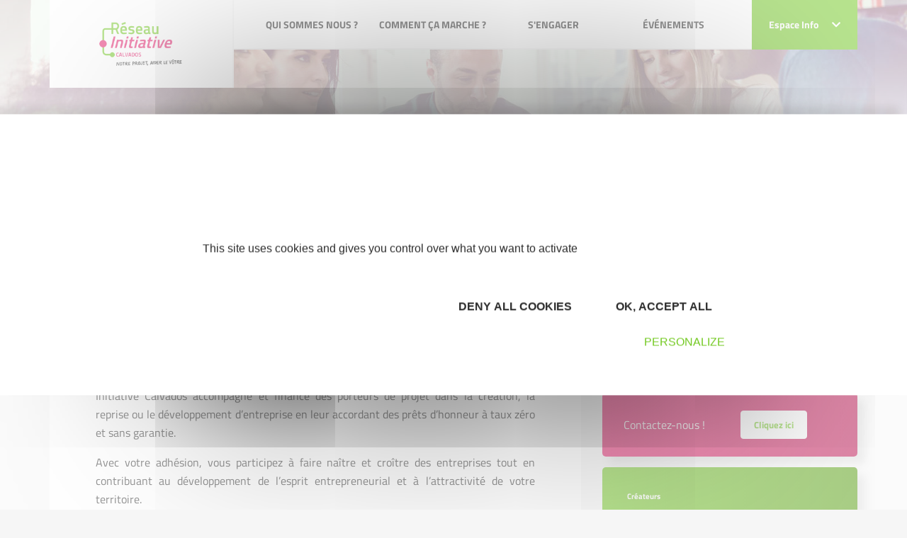

--- FILE ---
content_type: text/html; charset=UTF-8
request_url: https://www.initiative-calvados.fr/adherer.html
body_size: 13694
content:
<!DOCTYPE html>
<!--[if lt IE 7 ]><html class="ie ie6"> <![endif]-->
<!--[if IE 7 ]><html class="ie ie7"> <![endif]-->
<!--[if IE 8 ]><html class="ie ie8"> <![endif]-->
<!--[if IE 9 ]><html class="ie ie9"> <![endif]-->
<!--[if gt IE 9]><!-->
<html>
<!--<![endif]-->

	<head>
		<title>
			
			Adhérer - Initiative Calvados, membre d'INITIATIVE FRANCE, 1er réseau associatif de financement des créateurs d'entreprise		</title>

		<meta http-equiv="Content-Type" content="text/html; charset=utf-8" />
		<meta name="viewport" content="width=device-width, initial-scale=1, maximum-scale=1">

		<!-- CSS NOUVELLE CHARTE -->
		<link rel="stylesheet" href="https://fonts.googleapis.com/css2?family=Ubuntu:wght@300;400;500;700&display=swap">
    	<link rel="stylesheet" href="/css/main.css">
    	<link rel="stylesheet" href="/css/font.css">

    	<style type="text/css">
    		body .navbar-actualites .dropdown-menu {
    			margin-top: -2px;
    		}
            /*
    		li.home a,
    		li.nav-item a.current,
    		.main-menu .nav-item.level-1 .nav-link-level-1 {
    			color: #72c91f;
    		}
    		*/
    		li.nav-item a {
    			color:#2C2C2C;
    		}
            li.nav-item a:hover {
                color: #72c91f;
            }
    		.breadcrumb-item a {
    			color: #fff;
    		}
    		body .pre-footer .newsletter-innitiative .content a, body .pre-footer .newsletter-innitiative .module-title a {
    			color: #fff;
    			text-decoration: underline;
			}
    		body.is-front .main-content {
    			background: url(images/home-bg.svg) no-repeat ;
    			background-position: bottom;
				padding-bottom: 291px;

    		}
    		body.is-front .module.mod_chiffres .chiffres .chiffre-images {
    			margin: 0 !important;
    		}
    		body.is-front .module.mod_chiffres .chiffres {
    			padding: 1em 0;
    		}
    		body .pre-footer .newsletter-innitiative {
    			position: relative;
    			padding: 60px 60px 80px 0;
    			/*background: #004a99;*/
			}
			body .pre-footer .mod_main_partenaires .titles h2 {
				font-size: 1.375rem;
				color: #999;
			}
			body .pre-footer .mod_main_partenaires,
			body.is-front .pre-footer .mod_main_partenaires {
				padding: 20px 0px 0px 0px;
			}
			body .pre-footer .module {
				height: 100%;
			}
			body .pre-footer .mod_main_partenaires .titles {
    			margin-bottom: 40px;
			}
    		body .pre-footer .newsletter-innitiative:before {
    			content: '';
    			position: absolute;
    			top: 0;
    			bottom: 0;
    			/*background: #004a99;*/
    			color: #fff;
    		}
    		body .pre-footer .pre-footer-content {
    			overflow: hidden;
			}
    		body .pre-footer .newsletter-innitiative:before {
				width: 50vw;
				right: 0;
			}
			body .pre-footer .pre-footer-content {
    			overflow: hidden;
			}
			body .pre-footer {
    			background: #fff;
			}
			body .pre-footer .newsletter-innitiative .module-title:before {
    			content: "\f1ea";
    			margin-right: 5px;
			}
			body .pre-footer .newsletter-innitiative .module-title:before {
    			font-family: 'Font Awesome 5 Free';
    			font-weight: 400;
			}
			body .pre-footer .newsletter-innitiative .content {
    			font-size: 1.25rem;
			}
			body .pre-footer .newsletter-innitiative .content, body .pre-footer .newsletter-innitiative .module-title {
    			position: relative;
    			z-index: 2;
    			color: #fff;
			}
			body footer.footer {
				margin-top: 0;
				padding-top: 25vw;
				background: url(../images/homepage-footer.jpg) no-repeat top center;
				background-size: contain;
			}
			body footer.footer .footer-content:before {
				content: none;
			}
			body .pre-footer .mod_main_partenaires .slick-dots {
				margin-top: 60px;
			}
			body footer.footer .footer-modules {
				padding-top: 35px;
			}
			footer.footer .social-menu .nav-link {
    			padding: .5rem;
    			font-size: 1rem;
    			border-radius: 5px;
    			margin: .5rem 0;
    			color: #fff;
			}
			footer.footer .social-menu .nav-link.twitter {
				background-color: #0096b1;
			}
			footer.footer .social-menu .nav-link.facebook {
				background-color: #004a99;
			}
			footer.footer .social-menu .nav-link.linkedin {
				background-color: #3588e0;
			}
			footer.footer .social-menu .nav-link.viadeo {
				background-color: #f49815;
			}
			footer.footer .social-menu .nav-link.instagram {
				background-color: #c13584;
			}
			body .social-menu .nav-link .menu-title {
				display: inline-block;
				font-weight: 400;
				padding: 0 1em;
			}
			body footer.footer .social-menu.menu {
				margin: 0;
				text-align: center;
				max-width: 150px;
			}
			body footer.footer .social-menu.menu li {
				width: 100%;
			}
			body .main-component .articleBody ul li::before {
    			content: "• ";
    		}
    		body .ui-timepicker-table td a {
    			width: auto;
    		}
    		.com_content.view-category .main-component .item h2,
    		.com_content.view-category .main-component .item h2 a {
				color: #E51968;
			}
			/* menu responsive */
			#module-128 summary {
		        list-style: none;
		        top: 0;
		        right: 2px;
		        position: absolute;
		    }
		    #module-128 li.parent.level-2,
		    #module-128 li.parent.level-1 {
		        position: relative;
		    }
		    #module-128 details summary {
		        -webkit-transition: all .2s ease-in-out;
		        transition: all .2s ease-in-out;
		        -webkit-transform: rotate(180deg);
		        transform: rotate(180deg);
		    }
		    #module-128 details[open] summary {
		        -webkit-transform: rotate(0);
		        transform: rotate(0);
		    }
		    span.nav-link-level-2 a {
		    	/*color:#004a99;*/
		    }

		    /* Logo et bloc europe */
		    .bloc-europe {
		    	position: relative;
				z-index: 4;
		    }
		    body .dropdown-menu {
		    	top: auto;
		    }
		    /* révision Bloc */
		    body section.sidebar .module + .module {
				margin-top: 15px;
			}
			/* révision espace partenaire */
			body.is-front .main-content {
				padding-bottom: 151px !important;
			}

            .articles_categories a {
                color: #E51968;
            }
            .articles_categories a:hover {
                color: rgba(229, 25, 104, 0.8);
            }
            .articles_categories a.selected, .articles_categories a.selected:hover {
                color: #72C91F;
            }

            .notification {
                display: block;
                border-radius: 3px;
                padding:7px;
                margin-bottom: 16px;
            }

            .notification.confirmation {
                color: #579b17;
                background-color: #c4f19e;
                border: 1px solid #579b17;
            }

            .notification.erreur {
                display: block;
                color: #E51968;
                background: #f6c2d6;
                border: 1px solid #E51968;
            }

            .notification.warning {
                display: block;
                color: #f49815;
                background: #f5dab6;
                border: 1px solid #f49815;
            }


    	</style>

    	<!-- /CSS NOUVELLE CHARTE -->

		<link href="/css/jquery-ui-1.10.3.custom.min.css" rel="stylesheet" type="text/css" media="all">
		<link rel="icon" href="/layout/favicon.ico" type="image/x-icon">
        <link rel="icon" type="image/png" sizes="32x32" href="/layout/favicon-32x32.png">
        <link rel="icon" type="image/png" sizes="16x16" href="/layout/favicon-16x16.png">
        <link rel="apple-touch-icon" sizes="180x180" href="/layout/apple-touch-icon.png">

		<!-- ANCIEN SITE -->

		<script src="/commonlibs/jquery.min.js"></script>
		<script src="/commonlibs/jquery-ui.min.js"></script>
		<script src="/commonlibs/jquery-ui-i18n.js"></script>
		<script src="/commonlibs/funcs.js"></script>
		<script src="/commonlibs/menu.js"></script>

		<script src="/commonlibs/fancyBox/jquery.fancybox.pack.js"></script>
		<link href="/commonlibs/fancyBox/jquery.fancybox.css" rel="stylesheet" type="text/css" media="all">
        <link href="/commonlibs/timepicker/jquery.ui.timepicker.css" rel="stylesheet" type="text/css" media="all">

					<meta name="Keywords" content="initiative calvados" />
		
					<meta name="description" content="5 bonnes raisons d'adhérer à Initiative Calvados !" />
		
	</head>

		<body class="not-front liste-categories pageid-218 com_content view-category" >
	
	 <!-- header -------------------------------------------------------------------------------->
<header class="header">
    	<div class="header-bg-responsive">
        <div class="container">
            <div class="header-base" id="header-base">
                <div class="row row-0 justify-content-between">
                    <!-- LOGO -->
                    <div class="col col-lg-2 col-xl-auto">
                        <!-- AJOUT DU LOGO-->
                        <div class="logo">
                            <a href="/" title="Initiative Calvados">
                            	<img src="/medias/custom/15/logo.png" class="img-fluid" width="196"/>
                            </a>

                            <!-- Bloc europe-->
                                
                                    
                                
                                <!-- ./fin bloc-europe-->
                        </div>
                    </div>
                    <!-- MENU DESTOP-->
                    <div class="col d-none d-lg-block">
                        <div id="module-128" class="module menu _menu main-menu-responsive d-block d-lg-none"></div><div id="module-1" class="module menu _menu main-menu d-none d-lg-block">
                      <div class="wrapper"><div class="content"><div class="navbar navbar-expand-lg"><ul class="navbar-nav w-100 menu justify-content-between"><li class="nav-item item-203231 divider deeper parent level-1"><span class="separator nav-link-level-1 nav-link"><a href="/qui-sommes-nous.html">QUI SOMMES NOUS ?</a></span><div class="menu-child menu-child-level-1"><h3>QUI SOMMES NOUS ?
                            </h3><ul class="nav-child nav-child-level-1"><li class="nav-item item-203238 level-2"><a href="/reseau-initiative-calvados.html" class=" nav-link-level-2 nav-link">Le réseau Initiative Calvados</a><div class="text-child level-2" style="background-image: url(../images/etape-5.jpg);background-size: cover;">
                            <h4>Le réseau Initiative Calvados</h4>
                            <div class="text-child-content-level-2"></div>
                            </div></li><li class="nav-item item-203239 level-2"><a href="/equipe-initiative-calvados.html" class=" nav-link-level-2 nav-link">L'équipe</a><div class="text-child level-2" style="background-image: url(../images/etape-5.jpg);background-size: cover;">
                            <h4>L'équipe</h4>
                            <div class="text-child-content-level-2">Fonctionnement de l'association</div>
                            </div></li><li class="nav-item item-203240 level-2"><a href="/chiffres-cles.html" class=" nav-link-level-2 nav-link">Les chiffres clés</a><div class="text-child level-2" style="background-image: url(../images/etape-5.jpg);background-size: cover;">
                            <h4>Les chiffres clés</h4>
                            <div class="text-child-content-level-2">Initiative Calvados est le premier acteur associatif pour l’accompagnement et le financement de la création et de la reprise d’entreprises sur son territoire.</div>
                            </div></li><li class="nav-item item-203241 level-2"><a href="/mots-cles.html" class=" nav-link-level-2 nav-link">Les mots clés</a><div class="text-child level-2" style="background-image: url(../images/etape-5.jpg);background-size: cover;">
                            <h4>Les mots clés</h4>
                            <div class="text-child-content-level-2">Quelques définitions à connaître</div>
                            </div></li></ul></div></li><li class="nav-item item-203232 divider deeper parent level-1"><span class="separator nav-link-level-1 nav-link"><a href="/comment-ca-marche.html">COMMENT ÇA MARCHE ?</a></span><div class="menu-child menu-child-level-1"><h3>COMMENT ÇA MARCHE ?
                            </h3><ul class="nav-child nav-child-level-1"><li class="nav-item item-203242 level-2"><a href="/ici-je-monte-ma-boite-initiative-calvados.html" class=" nav-link-level-2 nav-link">Le dispositif « Ici, je monte ma boîte »</a><div class="text-child level-2" style="background-image: url(../images/etape-5.jpg);background-size: cover;">
                            <h4>Le dispositif « Ici, je monte ma boîte »</h4>
                            <div class="text-child-content-level-2">Initiative Calvados est une structure labellisée par la Région Normandie via le réseau Initiative Normandie dans le cadre du dispositif « Ici je monte ma boîte »</div>
                            </div></li><li class="nav-item item-203243 level-2"><a href="/incube.html" class=" nav-link-level-2 nav-link">Le programme In'cube</a><div class="text-child level-2" style="background-image: url(../images/etape-5.jpg);background-size: cover;">
                            <h4>Le programme In'cube</h4>
                            <div class="text-child-content-level-2">In'cube ton futur en mode entrepreneur.euse !</div>
                            </div></li><li class="nav-item item-203244 level-2"><a href="/nos-outils-de-financement.html" class=" nav-link-level-2 nav-link">Nos outils de financement</a><div class="text-child level-2" style="background-image: url(../images/etape-5.jpg);background-size: cover;">
                            <h4>Nos outils de financement</h4>
                            <div class="text-child-content-level-2">Bénéficiez d'un prêt d'honneur sans intérêt ni garantie pour créer, reprendre, développer votre entreprise.</div>
                            </div></li><li class="nav-item item-203245 level-2"><a href="/comites-et-benevoles.html" class=" nav-link-level-2 nav-link">Les comités et experts bénévoles</a><div class="text-child level-2" style="background-image: url(../images/etape-5.jpg);background-size: cover;">
                            <h4>Les comités et experts bénévoles</h4>
                            <div class="text-child-content-level-2"></div>
                            </div></li></ul></div></li><li class="nav-item item-203233 divider deeper parent level-1"><span class="separator nav-link-level-1 nav-link"><a href="/sengager.html">S'ENGAGER</a></span><div class="menu-child menu-child-level-1"><h3>S'ENGAGER
                            </h3><ul class="nav-child nav-child-level-1"><li class="nav-item item-203246 level-2"><a href="/adherer.html" class=" nav-link-level-2 nav-link">Adhérer</a><div class="text-child level-2" style="background-image: url(../images/etape-5.jpg);background-size: cover;">
                            <h4>Adhérer</h4>
                            <div class="text-child-content-level-2">5 bonnes raisons d'adhérer à Initiative Calvados !</div>
                            </div></li><li class="nav-item item-203247 level-2"><a href="/expert-benevole.html" class=" nav-link-level-2 nav-link">Devenir expert-bénévole Initiative</a><div class="text-child level-2" style="background-image: url(../images/etape-5.jpg);background-size: cover;">
                            <h4>Devenir expert-bénévole Initiative</h4>
                            <div class="text-child-content-level-2">Partagez votre expérience pour augmenter les chances de réussite des nouveaux entrepreneurs !</div>
                            </div></li><li class="nav-item item-203248 level-2"><a href="/nos-experts-benevoles.html" class=" nav-link-level-2 nav-link">Nos experts-bénévoles</a><div class="text-child level-2" style="background-image: url(../images/etape-5.jpg);background-size: cover;">
                            <h4>Nos experts-bénévoles</h4>
                            <div class="text-child-content-level-2">Ils sont chefs d’entreprise, cadres dirigeants, experts-comptables, banquiers, avocats, notaires … Tous ont fait le choix de s’engager bénévolement pour accompagner les entrepreneurs de notre territoire vers la réussite. Leur implication et leur engagement font toute la force du réseau Initiative.</div>
                            </div></li><li class="nav-item item-203249 level-2"><a href="/nos-partenaires.html" class=" nav-link-level-2 nav-link">Nos partenaires</a><div class="text-child level-2" style="background-image: url(../images/etape-5.jpg);background-size: cover;">
                            <h4>Nos partenaires</h4>
                            <div class="text-child-content-level-2">Le partenariat est une dimension essentielle d'Initiative Calvados.</div>
                            </div></li></ul></div></li><li class="nav-item item-203234 divider deeper parent level-1"><span class="separator nav-link-level-1 nav-link"><a href="/evenements.html">ÉVÉNEMENTS</a></span><div class="menu-child menu-child-level-1"><h3>ÉVÉNEMENTS
                            </h3><ul class="nav-child nav-child-level-1"><li class="nav-item divider deeper parent level-2"><span class="separator nav-link-level-2 nav-link"><a href="/nos-25-ans.html">NOS 25 ANS</a></span><div class="menu-child menu-child-level-2"><h3>NOS 25 ANS
                            </h3><ul class="nav-child nav-child-level-2"><li class="nav-item level-3"><a href="/video-25-ans.html" class="nav-link-level-3 nav-link">La vidéo des 25 ans</a></li><li class="nav-item level-3"><a href="/les-portraits-25-ans.html" class="nav-link-level-3 nav-link">25 portraits d'entrepreneurs</a></li><li class="nav-item level-3"><a href="/aftermovie-soiree-des-25-ans.html" class="nav-link-level-3 nav-link">L'aftermovie de la soirée des 25 ans</a></li><li class="nav-item level-3"><a href="/les-partenaires-25-ans.html" class="nav-link-level-3 nav-link">Les partenaires pour nos 25 ans !</a></li></ul></div></li><li class="nav-item divider deeper parent level-2"><span class="separator nav-link-level-2 nav-link"><a href="/la-soiree-des-laureats-edition-2025.html">LA SOIRÉE DES LAURÉATS - Édition 2025</a></span><div class="menu-child menu-child-level-2"><h3>LA SOIRÉE DES LAURÉATS - Édition 2025
                            </h3><ul class="nav-child nav-child-level-2"><li class="nav-item level-3"><a href="/trophees-des-laureats-initiative-calvados-votez.html" class="nav-link-level-3 nav-link">Les finalistes des Trophées des Lauréats Initiative Calvados</a></li><li class="nav-item level-3"><a href="/vainqueurs-trophees-des-laureats-edition-2025.html" class="nav-link-level-3 nav-link">Les vainqueurs des Trophées des Lauréats Initiative Calvados</a></li><li class="nav-item level-3"><a href="/la-soiree-des-laureats-en-images.html" class="nav-link-level-3 nav-link">La Soirée des Lauréats en images</a></li><li class="nav-item level-3"><a href="/partenaires-soiree-des-laureats-edition-2025.html" class="nav-link-level-3 nav-link">Nos partenaires</a></li></ul></div></li></ul></div></li></ul></div></div></div></div>                    </div>
                    <!-- ESPACE INFO-->
                    <div class="col-auto position-static">
                            <div class="navbar-actualites d-none d-lg-block">
                                <div class="dropdown">
                                    <a href="#" class="btn btn-primary" data-toggle="dropdown" style="padding: 1.5rem;">Espace Info <i class="fas fa-chevron-down ml-3"></i></a>
                                    <div class="dropdown-menu dropdown-menu-right">
                                        <div class="dropdown-menu-content">
                                            <div id="module-116" class="module articles_categories">
                                                <div class="wrapper">
                                                    <h3 class="module-title">Espace info</h3>
                                                    <div class="content">
                                                        <!-- LISTE DES CATEGORIES -->
                                                        <ul class="categories-module mod-list">
                                                                                                                        <li><a href="/actualites.php" title="Toutes les actualites">Toutes les actualités</a></li>
                                                                                                                        
                                                            
                                                        </ul>
                                                    </div>
                                                </div>
                                            </div>
                                                                            </div>
                                                                        </div>
                                                                                </div>
                            </div>

                            
                            
                    </div><!-- ./espace-info -->

                    <!-- Menu RESPONSIVE MOBILE ---------------->
                    <div class="col-auto d-flex align-items-center d-lg-none">
                        <div class="nav-togglers" data-toggle="menu-responsive">
                                <span></span>
                                <span></span>
                                <span></span>
                                <span></span>
                        </div>

                    </div>
                </div><!-- /fin row -->
            </div><!-- /header base-->
        </div><!-- /container-->
    </div><!-- /header-bg-responsive-->

    <!-- VERSION RESPONSIVE MOBILE -------------------------------------------------------------------------->
    <div class="d-lg-none">
        <div class="menu-responsive">
                                <div class="container">
                                    <div class="row row-h align-items-center">
                                        <div class="col">
                                            <!-- Acceuil-->
                                            <div class="logo">
                                                <a href="/" title="Initiative Calvados">
                            						<img src="/medias/custom/15/logo.png" class="img-fluid"/>
                            					</a>
                                            </div>
                                        </div>
                                        <div class="col-auto">
                                            <div class="nav-togglers" data-toggle="menu-responsive">
                                                <span></span>
                                                <span></span>
                                                <span></span>
                                                <span></span>
                                            </div>
                                        </div>
                                    </div>
                
                                    <div class="menu-responsive-content">
                                        <div id="module-128" class="module menu _menu main-menu-responsive d-block d-lg-none">
                      <div class="wrapper"><div class="content"><div class="navbar navbar-expand-lg"><ul class="navbar-nav w-100 menu align-items-center" id="main-menu-responsive"><li class="nav-item item-203231 divider deeper parent level-1"><a class="d-flex align-items-center justify-content-between no-scroll collapsed" href="/qui-sommes-nous.html">
                        <span class="separator nav-link-level-1 nav-link">QUI SOMMES NOUS ?</span>
                        </a><details><summary><i class="fas fa-chevron-up"></i></summary><div class="content"><ul class="nav-child"><li class="nav-item item-203238 level-2"><a href="/reseau-initiative-calvados.html" class=" nav-link-level-2 nav-link">Le réseau Initiative Calvados</a></li><li class="nav-item item-203239 level-2"><a href="/equipe-initiative-calvados.html" class=" nav-link-level-2 nav-link">L'équipe</a></li><li class="nav-item item-203240 level-2"><a href="/chiffres-cles.html" class=" nav-link-level-2 nav-link">Les chiffres clés</a></li><li class="nav-item item-203241 level-2"><a href="/mots-cles.html" class=" nav-link-level-2 nav-link">Les mots clés</a></li></ul></div></details></li><li class="nav-item item-203232 divider deeper parent level-1"><a class="d-flex align-items-center justify-content-between no-scroll collapsed" href="/comment-ca-marche.html">
                        <span class="separator nav-link-level-1 nav-link">COMMENT ÇA MARCHE ?</span>
                        </a><details><summary><i class="fas fa-chevron-up"></i></summary><div class="content"><ul class="nav-child"><li class="nav-item item-203242 level-2"><a href="/ici-je-monte-ma-boite-initiative-calvados.html" class=" nav-link-level-2 nav-link">Le dispositif « Ici, je monte ma boîte »</a></li><li class="nav-item item-203243 level-2"><a href="/incube.html" class=" nav-link-level-2 nav-link">Le programme In'cube</a></li><li class="nav-item item-203244 level-2"><a href="/nos-outils-de-financement.html" class=" nav-link-level-2 nav-link">Nos outils de financement</a></li><li class="nav-item item-203245 level-2"><a href="/comites-et-benevoles.html" class=" nav-link-level-2 nav-link">Les comités et experts bénévoles</a></li></ul></div></details></li><li class="nav-item item-203233 divider deeper parent level-1"><a class="d-flex align-items-center justify-content-between no-scroll collapsed" href="/sengager.html">
                        <span class="separator nav-link-level-1 nav-link">S'ENGAGER</span>
                        </a><details><summary><i class="fas fa-chevron-up"></i></summary><div class="content"><ul class="nav-child"><li class="nav-item item-203246 level-2"><a href="/adherer.html" class=" nav-link-level-2 nav-link">Adhérer</a></li><li class="nav-item item-203247 level-2"><a href="/expert-benevole.html" class=" nav-link-level-2 nav-link">Devenir expert-bénévole Initiative</a></li><li class="nav-item item-203248 level-2"><a href="/nos-experts-benevoles.html" class=" nav-link-level-2 nav-link">Nos experts-bénévoles</a></li><li class="nav-item item-203249 level-2"><a href="/nos-partenaires.html" class=" nav-link-level-2 nav-link">Nos partenaires</a></li></ul></div></details></li><li class="nav-item item-203234 divider deeper parent level-1"><a class="d-flex align-items-center justify-content-between no-scroll collapsed" href="/evenements.html">
                        <span class="separator nav-link-level-1 nav-link">ÉVÉNEMENTS</span>
                        </a><details><summary><i class="fas fa-chevron-up"></i></summary><div class="content"><ul class="nav-child"><li class="nav-item item-203250 divider deeper parent level-2"><a class="d-flex align-items-center justify-content-between no-scroll" href="/nos-25-ans.html"><span class="separator  nav-link-level-2 nav-link">NOS 25 ANS</span></a><details><summary><i class="fas fa-plus"></i></summary><div class="content"><ul class="nav-child"><li class="nav-item item-203252 level-3"><a href="/video-25-ans.html" class="nav-link-level-3 nav-link">La vidéo des 25 ans</a></li><li class="nav-item item-203253 level-3"><a href="/les-portraits-25-ans.html" class="nav-link-level-3 nav-link">25 portraits d'entrepreneurs</a></li><li class="nav-item item-203254 level-3"><a href="/aftermovie-soiree-des-25-ans.html" class="nav-link-level-3 nav-link">L'aftermovie de la soirée des 25 ans</a></li><li class="nav-item item-203255 level-3"><a href="/les-partenaires-25-ans.html" class="nav-link-level-3 nav-link">Les partenaires pour nos 25 ans !</a></li></ul></div></details></li><li class="nav-item item-203251 divider deeper parent level-2"><a class="d-flex align-items-center justify-content-between no-scroll" href="/la-soiree-des-laureats-edition-2025.html"><span class="separator  nav-link-level-2 nav-link">LA SOIRÉE DES LAURÉATS - Édition 2025</span></a><details><summary><i class="fas fa-plus"></i></summary><div class="content"><ul class="nav-child"><li class="nav-item item-203256 level-3"><a href="/trophees-des-laureats-initiative-calvados-votez.html" class="nav-link-level-3 nav-link">Les finalistes des Trophées des Lauréats Initiative Calvados</a></li><li class="nav-item item-203257 level-3"><a href="/vainqueurs-trophees-des-laureats-edition-2025.html" class="nav-link-level-3 nav-link">Les vainqueurs des Trophées des Lauréats Initiative Calvados</a></li><li class="nav-item item-203258 level-3"><a href="/la-soiree-des-laureats-en-images.html" class="nav-link-level-3 nav-link">La Soirée des Lauréats en images</a></li><li class="nav-item item-203259 level-3"><a href="/partenaires-soiree-des-laureats-edition-2025.html" class="nav-link-level-3 nav-link">Nos partenaires</a></li></ul></div></details></li></ul></div></details></li></ul></div></div></div></div>
                                        <!-- ESPACE INFO-->
                                        <div class="nav-item level-1">
                                            <a href="#info-space" class="d-flex align-items-center justify-content-between no-scroll collapsed" data-toggle="collapse">
                                                <span class="separator nav-link-level-1 nav-link">Espace Info</span>
                                                <i class="fas fa-chevron-up"></i>
                                            </a>
                                            <div class="collapse" id="info-space">
                                                <div id="module-116" class="module articles_categories">
                                                    <div class="wrapper">
                                                        <h3 class="module-title">Espace info</h3>
                                                        <div class="content">
                                    
                                                            <!-- CATEGORIE ACTUS/AGENDA-->
                                                            <ul class="categories-module mod-list">
                                                                <!-- LIEN VERS PAGE TOUTES LES ACTUS-->
                                                            	    	                                                        <li><a href="/actualites.php" title="Toutes les actualites">Toutes les actualités</a></li>
	                                                            
                                                                                                                            </ul>
                                                        </div>
                                                    </div>
                                                </div>
                                            </div><!-- /Collapse-->
                                        </div><!-- /espace info -->
                                    </div><!-- /menu responsive-->
                                </div>
        </div><!-- ./menu-responsive-->

        <div class="menu-responsive-bg">
            <div class="menu-responsive-bg-over"></div>
        </div>
    </div><!-- /d-lg-none-->

    <!-- MENU FIXE ----->
    <div class="menu-fixed sps sps-open clearfix d-none d-lg-block" data-sps-offset="150"> <!-- data-sps-offset="190"> -->
        <div class="container">
            <div class="position-relative">
                <div class="row">
                    <div class="col-lg-2">
                        <!-- LOGO -->
                        <div class="logo">
                            <a href="/" title="Initiative Calvados">
                            	<img src="/medias/custom/15/logo.png" class="img-fluid"/>
                            </a>
                            <!-- Bloc europe-->
                                
                                    
                                
                                <!-- ./fin bloc-europe-->
                        </div>
                    </div>

                    <!-- Menu fixe -->
                    <div class="col-lg">
                    <div id="module-128" class="module menu _menu main-menu-responsive d-block d-lg-none"></div><div id="module-1" class="module menu _menu main-menu d-none d-lg-block">
                      <div class="wrapper"><div class="content"><div class="navbar navbar-expand-lg"><ul class="navbar-nav w-100 menu justify-content-between"><li class="nav-item item-203231 divider deeper parent level-1"><span class="separator nav-link-level-1 nav-link"><a href="/qui-sommes-nous.html">QUI SOMMES NOUS ?</a></span><div class="menu-child menu-child-level-1"><h3>QUI SOMMES NOUS ?
                            </h3><ul class="nav-child nav-child-level-1"><li class="nav-item item-203238 level-2"><a href="/reseau-initiative-calvados.html" class=" nav-link-level-2 nav-link">Le réseau Initiative Calvados</a><div class="text-child level-2" style="background-image: url(../images/etape-5.jpg);background-size: cover;">
                            <h4>Le réseau Initiative Calvados</h4>
                            <div class="text-child-content-level-2"></div>
                            </div></li><li class="nav-item item-203239 level-2"><a href="/equipe-initiative-calvados.html" class=" nav-link-level-2 nav-link">L'équipe</a><div class="text-child level-2" style="background-image: url(../images/etape-5.jpg);background-size: cover;">
                            <h4>L'équipe</h4>
                            <div class="text-child-content-level-2">Fonctionnement de l'association</div>
                            </div></li><li class="nav-item item-203240 level-2"><a href="/chiffres-cles.html" class=" nav-link-level-2 nav-link">Les chiffres clés</a><div class="text-child level-2" style="background-image: url(../images/etape-5.jpg);background-size: cover;">
                            <h4>Les chiffres clés</h4>
                            <div class="text-child-content-level-2">Initiative Calvados est le premier acteur associatif pour l’accompagnement et le financement de la création et de la reprise d’entreprises sur son territoire.</div>
                            </div></li><li class="nav-item item-203241 level-2"><a href="/mots-cles.html" class=" nav-link-level-2 nav-link">Les mots clés</a><div class="text-child level-2" style="background-image: url(../images/etape-5.jpg);background-size: cover;">
                            <h4>Les mots clés</h4>
                            <div class="text-child-content-level-2">Quelques définitions à connaître</div>
                            </div></li></ul></div></li><li class="nav-item item-203232 divider deeper parent level-1"><span class="separator nav-link-level-1 nav-link"><a href="/comment-ca-marche.html">COMMENT ÇA MARCHE ?</a></span><div class="menu-child menu-child-level-1"><h3>COMMENT ÇA MARCHE ?
                            </h3><ul class="nav-child nav-child-level-1"><li class="nav-item item-203242 level-2"><a href="/ici-je-monte-ma-boite-initiative-calvados.html" class=" nav-link-level-2 nav-link">Le dispositif « Ici, je monte ma boîte »</a><div class="text-child level-2" style="background-image: url(../images/etape-5.jpg);background-size: cover;">
                            <h4>Le dispositif « Ici, je monte ma boîte »</h4>
                            <div class="text-child-content-level-2">Initiative Calvados est une structure labellisée par la Région Normandie via le réseau Initiative Normandie dans le cadre du dispositif « Ici je monte ma boîte »</div>
                            </div></li><li class="nav-item item-203243 level-2"><a href="/incube.html" class=" nav-link-level-2 nav-link">Le programme In'cube</a><div class="text-child level-2" style="background-image: url(../images/etape-5.jpg);background-size: cover;">
                            <h4>Le programme In'cube</h4>
                            <div class="text-child-content-level-2">In'cube ton futur en mode entrepreneur.euse !</div>
                            </div></li><li class="nav-item item-203244 level-2"><a href="/nos-outils-de-financement.html" class=" nav-link-level-2 nav-link">Nos outils de financement</a><div class="text-child level-2" style="background-image: url(../images/etape-5.jpg);background-size: cover;">
                            <h4>Nos outils de financement</h4>
                            <div class="text-child-content-level-2">Bénéficiez d'un prêt d'honneur sans intérêt ni garantie pour créer, reprendre, développer votre entreprise.</div>
                            </div></li><li class="nav-item item-203245 level-2"><a href="/comites-et-benevoles.html" class=" nav-link-level-2 nav-link">Les comités et experts bénévoles</a><div class="text-child level-2" style="background-image: url(../images/etape-5.jpg);background-size: cover;">
                            <h4>Les comités et experts bénévoles</h4>
                            <div class="text-child-content-level-2"></div>
                            </div></li></ul></div></li><li class="nav-item item-203233 divider deeper parent level-1"><span class="separator nav-link-level-1 nav-link"><a href="/sengager.html">S'ENGAGER</a></span><div class="menu-child menu-child-level-1"><h3>S'ENGAGER
                            </h3><ul class="nav-child nav-child-level-1"><li class="nav-item item-203246 level-2"><a href="/adherer.html" class=" nav-link-level-2 nav-link">Adhérer</a><div class="text-child level-2" style="background-image: url(../images/etape-5.jpg);background-size: cover;">
                            <h4>Adhérer</h4>
                            <div class="text-child-content-level-2">5 bonnes raisons d'adhérer à Initiative Calvados !</div>
                            </div></li><li class="nav-item item-203247 level-2"><a href="/expert-benevole.html" class=" nav-link-level-2 nav-link">Devenir expert-bénévole Initiative</a><div class="text-child level-2" style="background-image: url(../images/etape-5.jpg);background-size: cover;">
                            <h4>Devenir expert-bénévole Initiative</h4>
                            <div class="text-child-content-level-2">Partagez votre expérience pour augmenter les chances de réussite des nouveaux entrepreneurs !</div>
                            </div></li><li class="nav-item item-203248 level-2"><a href="/nos-experts-benevoles.html" class=" nav-link-level-2 nav-link">Nos experts-bénévoles</a><div class="text-child level-2" style="background-image: url(../images/etape-5.jpg);background-size: cover;">
                            <h4>Nos experts-bénévoles</h4>
                            <div class="text-child-content-level-2">Ils sont chefs d’entreprise, cadres dirigeants, experts-comptables, banquiers, avocats, notaires … Tous ont fait le choix de s’engager bénévolement pour accompagner les entrepreneurs de notre territoire vers la réussite. Leur implication et leur engagement font toute la force du réseau Initiative.</div>
                            </div></li><li class="nav-item item-203249 level-2"><a href="/nos-partenaires.html" class=" nav-link-level-2 nav-link">Nos partenaires</a><div class="text-child level-2" style="background-image: url(../images/etape-5.jpg);background-size: cover;">
                            <h4>Nos partenaires</h4>
                            <div class="text-child-content-level-2">Le partenariat est une dimension essentielle d'Initiative Calvados.</div>
                            </div></li></ul></div></li><li class="nav-item item-203234 divider deeper parent level-1"><span class="separator nav-link-level-1 nav-link"><a href="/evenements.html">ÉVÉNEMENTS</a></span><div class="menu-child menu-child-level-1"><h3>ÉVÉNEMENTS
                            </h3><ul class="nav-child nav-child-level-1"><li class="nav-item divider deeper parent level-2"><span class="separator nav-link-level-2 nav-link"><a href="/nos-25-ans.html">NOS 25 ANS</a></span><div class="menu-child menu-child-level-2"><h3>NOS 25 ANS
                            </h3><ul class="nav-child nav-child-level-2"><li class="nav-item level-3"><a href="/video-25-ans.html" class="nav-link-level-3 nav-link">La vidéo des 25 ans</a></li><li class="nav-item level-3"><a href="/les-portraits-25-ans.html" class="nav-link-level-3 nav-link">25 portraits d'entrepreneurs</a></li><li class="nav-item level-3"><a href="/aftermovie-soiree-des-25-ans.html" class="nav-link-level-3 nav-link">L'aftermovie de la soirée des 25 ans</a></li><li class="nav-item level-3"><a href="/les-partenaires-25-ans.html" class="nav-link-level-3 nav-link">Les partenaires pour nos 25 ans !</a></li></ul></div></li><li class="nav-item divider deeper parent level-2"><span class="separator nav-link-level-2 nav-link"><a href="/la-soiree-des-laureats-edition-2025.html">LA SOIRÉE DES LAURÉATS - Édition 2025</a></span><div class="menu-child menu-child-level-2"><h3>LA SOIRÉE DES LAURÉATS - Édition 2025
                            </h3><ul class="nav-child nav-child-level-2"><li class="nav-item level-3"><a href="/trophees-des-laureats-initiative-calvados-votez.html" class="nav-link-level-3 nav-link">Les finalistes des Trophées des Lauréats Initiative Calvados</a></li><li class="nav-item level-3"><a href="/vainqueurs-trophees-des-laureats-edition-2025.html" class="nav-link-level-3 nav-link">Les vainqueurs des Trophées des Lauréats Initiative Calvados</a></li><li class="nav-item level-3"><a href="/la-soiree-des-laureats-en-images.html" class="nav-link-level-3 nav-link">La Soirée des Lauréats en images</a></li><li class="nav-item level-3"><a href="/partenaires-soiree-des-laureats-edition-2025.html" class="nav-link-level-3 nav-link">Nos partenaires</a></li></ul></div></li></ul></div></li></ul></div></div></div></div>                    </div><!-- /fin col-lg-->

                    <!-- ESPACE INFO-->
                    <div class="col-lg-auto position-static">
                        <div class="d-flex">
                            <div class="navbar-actualites d-none d-lg-block">
                                <div class="dropdown position-static">
                                    <a href="#" class="btn btn-primary d-flex align-items-center" data-toggle="dropdown" data-display="static">
                                        <span style="padding: 1.8em 0;">
                                            Espace Info <i class="fas fa-chevron-down ml-3"></i>
                                        </span>
                                    </a>
                                    <div class="dropdown-menu dropdown-menu-right">
                                        <div class="dropdown-menu-content">
                                            <div id="module-116" class="module articles_categories">
                                                <div class="wrapper">
                                                    <h3 class="module-title">Espace info</h3>
                                                    <div class="content">
                                                        <ul class="categories-module mod-list">
                                                            
                                                                                                                        <li><a href="/actualites.php" title="Toutes les actualites">Toutes les actualités</a></li>
                                                                                                                        
                                                                                                                    </ul>
                                                    </div>
                                                </div>
                                            </div>
                                        </div>
                                    </div>
                                </div>
                            </div>
                        </div>
                        
                    </div><!--/fin espace info -->

                </div> <!-- /fin row-->
            </div>
        </div>
    </div>
</header>

<!--  FIL D'ARIANE---->
<section class="breadcrumbs">
    <div class="container">
        <div class="row">
            <div class="col-12">
                <div id="module-17" class="module breadcrumbs">
                    <div class="wrapper">
                        <div class="content">
                            <ul class="breadcrumb">
                                <li>Vous êtes ici :</li>
                                <li class="breadcrumb-item"><a class="pathway breadcrumb-link" href="/"><span>Accueil</span></a></li> <li class="breadcrumb-item"><span class="breadcrumb-link"><a href="/sengager.html">S'ENGAGER</a></span></li>  <li class="breadcrumb-item active"><span class="breadcrumb-link"><a class="current" href="/adherer.html">Adhérer</a></span></li>                            </ul>
                        </div>
                    </div>
                </div>
            </div>
        </div>
    </div>
</section>


<!-- CONTENT ------------------------------------------------------------------------------------>
<div class="main-content">
    <div class="container">
        <div class="row">
            <div class="col-lg-8">
                <div class="main-component">
                                        <div class="blog">
                        <div class="page-header">
                            <h1>Adhérer</h1>
                            

                            <hr class="mb-4 mt-4">

                        </div><!--./page-header -->

                        <!-- Ajout des BLOCS-->
                        <div class="items-blog">
                        	<div class="row">
            					<div class="col-sm">
	            					<div class="blog-item-bloc-text">
	            						<div class="row align-items-center mt-0">
	            							<div class="col">
		            							<div class="article-info muted">
		            								<div class="modified" style="text-transform: uppercase;">
		            									
														
		            								</div>
		            							</div>
		            						</div>
	            							<!-- partage réseaux sociaux -->
	            							<div class="col">
                								<div id="module-98" class="module now_sharer">
													<div class="wrapper">
														<div class="content">

    														<strong style="text-transform: uppercase;">Partager  :</strong>
    														    														<ul class="list-share">
																<li class="share-facebook">
                                        							<a href="https://www.facebook.com/sharer/sharer.php?u=https://www.initiative-calvados.fr/adherer.html" class="popup">
                           												<span class="rrssb-icon">
                                										<svg version="1.1" xmlns="http://www.w3.org/2000/svg" viewBox="0 0 24 28"><path d="M19.5 2c2.484 0 4.5 2.016 4.5 4.5v15c0 2.484-2.016 4.5-4.5 4.5h-2.938v-9.297h3.109l0.469-3.625h-3.578v-2.312c0-1.047 0.281-1.75 1.797-1.75l1.906-0.016v-3.234c-0.328-0.047-1.469-0.141-2.781-0.141-2.766 0-4.672 1.687-4.672 4.781v2.672h-3.125v3.625h3.125v9.297h-8.313c-2.484 0-4.5-2.016-4.5-4.5v-15c0-2.484 2.016-4.5 4.5-4.5h15z"></path></svg></span>
                        											</a>
                                								</li>
                    											<li class="share-twitter">
                                        							<a href="https://twitter.com/intent/tweet?url=https://www.initiative-calvados.fr/adherer.html" class="popup">
                            											<span class="rrssb-icon">
                               												<svg version="1.1" xmlns="http://www.w3.org/2000/svg" viewBox="0 0 24 28"><path d="M20 9.531c-0.594 0.266-1.219 0.438-1.891 0.531 0.688-0.406 1.203-1.062 1.453-1.828-0.641 0.375-1.344 0.656-2.094 0.797-0.594-0.641-1.453-1.031-2.391-1.031-1.813 0-3.281 1.469-3.281 3.281 0 0.25 0.016 0.516 0.078 0.75-2.734-0.141-5.156-1.437-6.781-3.437-0.281 0.484-0.453 1.062-0.453 1.656 0 1.141 0.531 2.141 1.422 2.734-0.547-0.016-1.062-0.172-1.563-0.406v0.031c0 1.594 1.203 2.922 2.703 3.219-0.281 0.078-0.5 0.125-0.797 0.125-0.203 0-0.406-0.031-0.609-0.063 0.422 1.297 1.625 2.25 3.063 2.281-1.125 0.875-2.531 1.406-4.078 1.406-0.266 0-0.531-0.016-0.781-0.047 1.453 0.922 3.172 1.469 5.031 1.469 6.031 0 9.344-5 9.344-9.344 0-0.141 0-0.281-0.016-0.422 0.641-0.453 1.203-1.031 1.641-1.703zM24 6.5v15c0 2.484-2.016 4.5-4.5 4.5h-15c-2.484 0-4.5-2.016-4.5-4.5v-15c0-2.484 2.016-4.5 4.5-4.5h15c2.484 0 4.5 2.016 4.5 4.5z"></path></svg></span>
                        											</a>
                                								</li>
                    											<li class="share-linkedin">
                                        							<a href="http://www.linkedin.com/shareArticle?mini=true&url=https://www.initiative-calvados.fr/adherer.html" class="popup">
                            											<span class="rrssb-icon">
                                											<svg version="1.1" xmlns="http://www.w3.org/2000/svg" viewBox="0 0 24 28"><path d="M3.703 22.094h3.609v-10.844h-3.609v10.844zM7.547 7.906c-0.016-1.062-0.781-1.875-2.016-1.875s-2.047 0.812-2.047 1.875c0 1.031 0.781 1.875 2 1.875h0.016c1.266 0 2.047-0.844 2.047-1.875zM16.688 22.094h3.609v-6.219c0-3.328-1.781-4.875-4.156-4.875-1.937 0-2.797 1.078-3.266 1.828h0.031v-1.578h-3.609s0.047 1.016 0 10.844v0h3.609v-6.062c0-0.313 0.016-0.641 0.109-0.875 0.266-0.641 0.859-1.313 1.859-1.313 1.297 0 1.813 0.984 1.813 2.453v5.797zM24 6.5v15c0 2.484-2.016 4.5-4.5 4.5h-15c-2.484 0-4.5-2.016-4.5-4.5v-15c0-2.484 2.016-4.5 4.5-4.5h15c2.484 0 4.5 2.016 4.5 4.5z"></path></svg></span>
                        											</a>
                                								</li>
            												</ul>
														</div>
													</div>
												</div>
	            							</div>
	            						</div>
	            					</div>
	            				</div>
        					</div><!-- ./row -->
        					<div class="row">
        						<div class="articleBody">
	        						<div class="col-12 mt-4 mb-4">
	        							<strong><span class="chapo">5 bonnes raisons d'adhérer à Initiative Calvados !</span></strong>

	        						</div>
	        						<div class="col-12">
	        							<p><span style="font-size:1.17rem;"><strong><span style="color:#e51968;">1.</span> Contribuer au développement économique de votre territoire.</strong></span></p>
<p style="text-align:justify;">Initiative Calvados accompagne et finance des porteurs de projet dans la création, la reprise ou le développement d’entreprise en leur accordant des prêts d’honneur à taux zéro et sans garantie.</p>
<p style="text-align:justify;">Avec votre adhésion, vous participez à faire naître et croître des entreprises tout en contribuant au développement de l’esprit entrepreneurial et à l’attractivité de votre territoire.</p>
<p style="text-align:justify;"><span style="color:#72c91f;"><em>230 entreprises soutenues et 3 691 500 € de prêts d'honneur engagés en 2024</em></span></p>
<p><span style="font-size:1.17rem;"><strong><span style="color:#e51968;">2.</span> Soutenir une action reconnue</strong></span></p>
<p style="text-align:justify;">Avec votre adhésion, vous manifestez votre soutien à notre modèle reconnu d'utilité publique et contribuez à sa pérennité.</p>
<p style="text-align:justify;"><em><span style="color:#72c91f;">Les entreprises que nous soutenons affichent un taux de pérennité à trois ans de 92 %.</span> </em>Ce chiffre est bien supérieur à la moyenne nationale de 74 % d'après les derniers chiffres de l'INSEE.</p>
<p style="text-align:justify;">Cela s’explique par notre modèle qui associe de façon systématique le prêt d’honneur à un accompagnement de l’entrepreneur.</p>
<p><span style="font-size:1.17rem;"><strong><span style="color:#e51968;">3.</span> Devenir membre de la communauté du RIC's Club.</strong></span></p>
<p style="text-align:justify;">Avec votre adhésion, vous bénéficiez de nouvelles opportunités de rencontres et d'échanges et rejoignez une communauté avec une large diversité de profils !</p>
<p><span style="color:#72c91f;"><em>Plus de 400 adhérents sur l'ensemble du territoire !</em></span></p>
<p><span style="font-size:1.17rem;"><strong><span style="color:#e51968;">4.</span> Participer gratuitement à nos ateliers et événements.</strong></span></p>
<p style="text-align:justify;">Intégrez un réseau local et convivial, participez à nos rencontres et boostez votre projet d'entreprise avec nos ateliers.</p>
<p><span style="font-size:1.17rem;"><strong><span style="color:#e51968;">5.</span> Vous bénéficiez d’une réduction d’impôts.</strong></span></p>
<p style="text-align:justify;">Initiative Calvados, bénéficie de l’agrément fiscal vous ouvrant droit à une réduction d’impôts au titre des articles 200 et 238 bis du Code Général des Impôts.</p>
<p style="text-align:justify;">Si vous êtes une entreprise : 60 % du don réalisé dans la limite de 5 ‰ du chiffre d’affaires.</p>
<p style="text-align:justify;"><span style="color:#72c91f;"><em>Pour une adhésion de 100 €, le coût réel est de 40 €.</em></span></p>
<p style="text-align:justify;">Si vous êtes un particulier : 66 % du don réalisé dans la limite de 20 % du revenu imposable.</p>
<p style="text-align:justify;"><em><span style="color:#72c91f;">Pour une adhésion de 100 €, le coût réel est de 33 €.</span></em></p>
<p style="text-align:justify;"><span style="font-size:1.33rem;"><strong><span style="color:#e51968;">ADHÉRER</span>, c'est devenir acteur de la réussite économique de notre territoire !</strong></span></p>
	        						</div>

        						</div>

        					</div><!-- ./row -->

        										
										<div class="document">
					    <div class="row row-h align-items-center text-center text-sm-left">
					        <!-- <div class="col-sm-auto">
					            <div class="img-content">
					                 <img src="" alt="" class="img-fluid">
								</div>
					        </div>-->
					        <div class="col-sm">
					            <div class="row row-h justify-content-between align-items-center">
					            	
					                <div class="col-sm">
					                    <div class="categorie-title text-uppercase">À télécharger</div>
					                    <h3 class="title">
											<a href="/medias/telechargements/51/9185/bulletin_d_adhe_sion_et_de_don_2025.pdf" target="_blank">Bulletin d'adhésion et de don 2025</a>
										</h3>
										<!-- <div class="docinfo">
					                        <i class="far fa-file mr-2"></i>PDF•4 Mo
					                    </div>-->
					                </div>
					                <div class="col-sm-auto">
					                	<a class="btn btn-primary btn-bubble" href="/medias/telechargements/51/9185/bulletin_d_adhe_sion_et_de_don_2025.pdf" target="_blank">
					                		<i class="fas fa-arrow-down"></i>
					                	</a>
					                </div>
					                
					            </div>
					        </div>
					    </div>
					</div>
										
					

        					


				
                        </div><!-- ./content-->
                    </div>
                </div>
            </div>
            <!-- Menu latéral-->
            <div class="col-lg-4 mt-5 mt-lg-0">
                <section class="sidebar">
                	<div>
                	<div id="module-110" class="module articles_categories mb-4">
	<div class="wrapper"><h3>S'ENGAGER</h3><div class="content">
				<ul class="categories-module mod-list"><li>
					<h4><a class="selected" href="/adherer.html"><span class="title">Adhérer</span></a></h4></li><li>
					<h4><a class="" href="/expert-benevole.html"><span class="title">Devenir expert-bénévole Initiative</span></a></h4></li><li>
					<h4><a class="" href="/nos-experts-benevoles.html"><span class="title">Nos experts-bénévoles</span></a></h4></li><li>
					<h4><a class="" href="/nos-partenaires.html"><span class="title">Nos partenaires</span></a></h4></li></ul></div></div></div>					</div>
                	<!-- BLOC Contact-->
<div class="module main_communication" style="background-image: linear-gradient(270deg,#b90e4d 0,#e51968 100%);">
    <div class="wrapper" >
        <div class="content">
            <div class="module-communication" style="padding: 25px 15px;">
                <div class="container">
                    <div class="row">
                        <div class="col" style="font-weight: 500; font-size: 1rem; display: flex;flex-direction: column;justify-content: center;">
                            <p>Contactez-nous !</p>
                        </div>
                        <div class="col">
                        <a href="/contact.php"><button class="btn btn-light">Cliquez ici</button></a>
                        </div>

                    </div>

                </div>
            </div>
        </div>
    </div>
</div>

<div class="module main_communication" style="background-image: linear-gradient(270deg,#539b0c 0,#72c91f 100%);">
    <div class="wrapper">
        <div class="content">
            <div class="module-communication" style="background: url(/images/solution-france_white.svg) no-repeat;background-position: 90% 80%;background-size: 30%;">
                <h5>Créateurs</h5>
                <p class="info">Trouvez à qui vous adresser</p>
                <p>Créateurs, repreneurs, vos interlocuteurs en région.</p>
                <a href="/map.php"><button class="btn btn-light">En savoir plus</button></a>
            </div>
        </div>
    </div>
</div>

<!-- Initiative Remarquable
<div class="module main_communication" style="background-image: url(/images/initiative-remarquable.jpg);background-size: cover;">
    <div class="wrapper">
        <div class="content">
            <div class="module-communication">
                <h5>Initiative Remarquable</h5>
                <p class="info icon-ir">Votre entreprise a un impact positif sur l'environnement, le territoire ou la société ? </p>
                <button class="btn btn-light">Découvrez le programme Initiative Remarquable</button>
            </div>
        </div>
    </div>
</div>-->
<!-- <style type="text/css">
    .icon-ir:after {
        content: url(css/images/icon-ir.png);
    }
</style> -->


<!-- List Bloc : L'image de fond change en fonction du contenu : accompagnement, parrainage.. -->
<div class="module main_communication" style="background-image: url(/images/accompagnement.jpg);background-size: cover;">
    <div class="wrapper">
        <div class="content">
            <div class="module-communication">
                <h5>Accompagnement</h5>
                <p class="info">Nous les avons accompagnés dans leur projet entrepreneurial</p>
                <a href="/entrepreneurs/"><button class="btn btn-light">Découvrez qui ils sont !</button></a>
            </div>
        </div>
    </div>
</div>

                </section>
            </div>
        </div>
    </div>
</div>

<!-- PRE FOOTER -->
<section class="pre-footer">
    <div class="pre-footer-content">
        <div class="container">
            <div class="row row-0">
				<div class="col-lg-12">
                    					<div class="module mod_main_partenaires">
					    <div class="titles">
					        <h2><i class="far fa-handshake mr-2 text-primary"></i> Nos partenaires</h2>
					    </div>
					    <div id="js-partenaires-slider">
					        <div class="bloc-partenaire">
					            <div class="row align-items-center justify-content-center text-center">
					                											<div class="col">
										<a href="https://www.terredauge.fr/" target="_blank"><img src="/medias/logos_partenaires/5e/6025//img6025.png" class="img-fluid ml-auto mr-auto"/></a>
										</div>
																				<div class="col">
										<a href="https://www.normandiecabourgpaysdauge.fr/" target="_blank"><img src="/medias/logos_partenaires/b0/6021//img6021.png" class="img-fluid ml-auto mr-auto"/></a>
										</div>
																				<div class="col">
										<a href="https://www.adie.org/" target="_blank"><img src="/medias/logos_partenaires/4c/6040//img6040.png" class="img-fluid ml-auto mr-auto"/></a>
										</div>
																				<div class="col">
										<a href="https://www.valesdunes.fr/" target="_blank"><img src="/medias/logos_partenaires/a7/6026//img6026.png" class="img-fluid ml-auto mr-auto"/></a>
										</div>
																				<div class="col">
										<a href="https://www.credit-agricole.fr/" target="_blank"><img src="/medias/logos_partenaires/8e/6775//img6775.png" class="img-fluid ml-auto mr-auto"/></a>
										</div>
																				<div class="col">
										<a href="https://www.axa.fr/" target="_blank"><img src="/medias/logos_partenaires/eb/6778//img6778.png" class="img-fluid ml-auto mr-auto"/></a>
										</div>
																				<div class="col">
										<a href="https://www.normandie-incubation.com/" target="_blank"><img src="/medias/logos_partenaires/6b/6044//img6044.png" class="img-fluid ml-auto mr-auto"/></a>
										</div>
																				<div class="col">
										<a href="https://cma-normandie.fr/" target="_blank"><img src="/medias/logos_partenaires/eb/6039//img6039.png" class="img-fluid ml-auto mr-auto"/></a>
										</div>
																				<div class="col">
										<a href="https://mabanque.bnpparibas/" target="_blank"><img src="/medias/logos_partenaires/39/6774//img6774.png" class="img-fluid ml-auto mr-auto"/></a>
										</div>
																				<div class="col">
										<a href="https://www.societegenerale.com/fr" target="_blank"><img src="/medias/logos_partenaires/46/6035//img6035.png" class="img-fluid ml-auto mr-auto"/></a>
										</div>
																				<div class="col">
										<a href="https://caenlamer.fr/" target="_blank"><img src="/medias/logos_partenaires/3f/6014//img6014.png" class="img-fluid ml-auto mr-auto"/></a>
										</div>
																				<div class="col">
										<a href="https://www.ccphb.fr/" target="_blank"><img src="/medias/logos_partenaires/8d/6018//img6018.png" class="img-fluid ml-auto mr-auto"/></a>
										</div>
																				<div class="col">
										<a href="https://www.bred.fr/" target="_blank"><img src="/medias/logos_partenaires/ac/6773//img6773.png" class="img-fluid ml-auto mr-auto"/></a>
										</div>
																				<div class="col">
										<a href="https://isigny-omaha-intercom.fr/" target="_blank"><img src="/medias/logos_partenaires/52/6019//img6019.png" class="img-fluid ml-auto mr-auto"/></a>
										</div>
																				<div class="col">
										<a href="https://www.caisse-epargne.fr/" target="_blank"><img src="/medias/logos_partenaires/64/6777//img6777.png" class="img-fluid ml-auto mr-auto"/></a>
										</div>
																				<div class="col">
										<a href="https://www.coeurdenacre.fr/web/index.php" target="_blank"><img src="/medias/logos_partenaires/fe/6017//img6017.png" class="img-fluid ml-auto mr-auto"/></a>
										</div>
																				<div class="col">
										<a href="https://www.bpifrance.fr/" target="_blank"><img src="/medias/logos_partenaires/56/6036//img6036.png" class="img-fluid ml-auto mr-auto"/></a>
										</div>
																				<div class="col">
										<a href="https://www.seine-estuaire.cci.fr/" target="_blank"><img src="/medias/logos_partenaires/58/6041//img6041.png" class="img-fluid ml-auto mr-auto"/></a>
										</div>
																				<div class="col">
										<a href="https://www.prebocageintercom.fr/" target="_blank"><img src="/medias/logos_partenaires/33/7278//img7278.png" class="img-fluid ml-auto mr-auto"/></a>
										</div>
																				<div class="col">
										<a href="https://www.paysdefalaise.fr/" target="_blank"><img src="/medias/logos_partenaires/da/6022//img6022.png" class="img-fluid ml-auto mr-auto"/></a>
										</div>
																				<div class="col">
										<a href="https://cdc.vallees-orne-odon.fr/" target="_blank"><img src="/medias/logos_partenaires/30/6027//img6027.png" class="img-fluid ml-auto mr-auto"/></a>
										</div>
																				<div class="col">
										<a href="https://www.coeurcotefleurie.org/" target="_blank"><img src="/medias/logos_partenaires/59/6016//img6016.png" class="img-fluid ml-auto mr-auto"/></a>
										</div>
																				<div class="col">
										<a href="https://www.caennormandiedeveloppement.fr/" target="_blank"><img src="/medias/logos_partenaires/83/6042//img6042.png" class="img-fluid ml-auto mr-auto"/></a>
										</div>
																				<div class="col">
										<a href="https://www.initiative-france.fr/" target="_blank"><img src="/medias/logos_partenaires/4c/6012//img6012.png" class="img-fluid ml-auto mr-auto"/></a>
										</div>
																				<div class="col">
										<a href="https://www.vireaunoireau.fr/" target="_blank"><img src="/medias/logos_partenaires/2c/6028//img6028.png" class="img-fluid ml-auto mr-auto"/></a>
										</div>
																				<div class="col">
										<a href="http://lisieux-normandie.fr/" target="_blank"><img src="/medias/logos_partenaires/ac/6020//img6020.png" class="img-fluid ml-auto mr-auto"/></a>
										</div>
																				<div class="col">
										<a href="http://www.experts-comptables-normandie.fr/" target="_blank"><img src="/medias/logos_partenaires/2e/6043//img6043.png" class="img-fluid ml-auto mr-auto"/></a>
										</div>
																				<div class="col">
										<a href="https://www.initiative-normandie.fr/" target="_blank"><img src="/medias/logos_partenaires/8f/6013//img6013.png" class="img-fluid ml-auto mr-auto"/></a>
										</div>
																				<div class="col">
										<a href="https://www.cic.fr/fr/index.html" target="_blank"><img src="/medias/logos_partenaires/fb/6032//img6032.png" class="img-fluid ml-auto mr-auto"/></a>
										</div>
																				<div class="col">
										<a href="https://www.normandie.fr/" target="_blank"><img src="/medias/logos_partenaires/8b/6037//img6037.png" class="img-fluid ml-auto mr-auto"/></a>
										</div>
																				<div class="col">
										<a href="https://www.bayeux-intercom.fr/" target="_blank"><img src="/medias/logos_partenaires/5a/6015//img6015.png" class="img-fluid ml-auto mr-auto"/></a>
										</div>
																				<div class="col">
										<a href="https://seulles-terre-mer.fr/" target="_blank"><img src="/medias/logos_partenaires/3b/6024//img6024.png" class="img-fluid ml-auto mr-auto"/></a>
										</div>
																				<div class="col">
										<a href="https://www.creditmutuel.fr/home/index.html" target="_blank"><img src="/medias/logos_partenaires/e5/6776//img6776.png" class="img-fluid ml-auto mr-auto"/></a>
										</div>
																				<div class="col">
										<a href="https://www.caen.cci.fr/" ><img src="/medias/logos_partenaires/6b/6038//img6038.png" class="img-fluid ml-auto mr-auto"/></a>
										</div>
															            </div>
					        </div>
					    </div>
					</div>
                </div>
            </div>
        </div>
    </div>
</section>

<!-- FOOTER ------>
<div class="footer-container">
    <footer class="footer" style="background:white; padding-top:1em;">
        <div class="footer-content">
            <div class="container">
                <div class="footer-modules">
                    <div id="module-113" class="module if_footer">
                        <div class="wrapper">
                            <div class="content">
                                <div class="row row-h mb-3 mb-lg-4">
                                    <div class="col-lg-4 col-xl-3 mt-lg-1">
                                        <div class="footer-img">
                                        	<p style="text-transform: uppercase;margin: 0;font-size: 0.7em;color: #252069;font-weight: normal;}">Membre de</p>
                                            <a href="https://initiative-france.fr/">
                                                <img alt="micro-crédit" src="/layout/logo.png" class="img-fluid">
                                            </a>
                                        </div>
                                    </div>
                                    <div class="col-lg-8 col-xl-9">
                                        <div class="footer-text">
                                            <p style="text-align: left;"><strong>Initiative France est le 1er réseau associatif de financement et d’accompagnement des créateurs, repreneurs et développeurs d’entreprise.</strong></p>
                                            <p style="text-align: left;">Créé en 1985, le réseau est fortement ancré localement avec 214 associations réparties sur tout le territoire français - métropole et outre-mer.</p>
                                        </div>
                                    </div>
                                </div>
                                <div class="row">
                                    <div class="col-lg-3 footer-infos order-2 order-lg-1 mt-4 mt-lg-0">
                                        <div class="footer-contact-container">
                                            <h3>Nous contacter</h3>
                                            <div class="footer-contact">
                                                <div class="contact">
                                                    <p><strong>Initiative Calvados</strong></p>
                                                    <p>Plug N'Work<br />
2 rue Jean Perrin<br>14460 Colombelles</p>
                                                    <p>Téléphone : +33 2 31 54 55 76                                                    </p>
                                                    <p>
                                                        <a href="/contact.php">Formulaire de contact</a>
                                                    </p>
                                                </div>

                                                <div class="partners">
                                                	<div class="row row-h">
                                                		<div class="col-auto">
															<img src="/layout/logo-iso.png" class="img-fluid" alt="ISO" title="ISO">
														</div>
                                                    													</div>
                                                </div>

                                                


                                            </div>
                                        </div>

                                        <div class="copyright">© 2020 Initiative France -
                                        												<a href="https://ip2-0.com" target="_blank">Intranet</a>
											- <a class="text-nowrap" href="/mentions-legales.html">Mentions légales</a>
											- <a class="text-nowrap" href="/cgu.html">Conditions Générales d'Utilisation</a>
											- <a class="text-nowrap" href="/politique-confidentialite.html">Politique de confidentialité</a>
											- <a class="text-nowrap" href="/politique-cookies.html">Politique de gestion des cookies</a>
                                            - <a class="text-nowrap" href="/contact.php">Nous contacter</a>
                                        </div>

                                    </div>
                                    <div class="col-lg-9 order-1 order-lg-2">
                                        <div class="menus">
                                            <div class="row justify-content-between align-items-center mb-3">
                                                <div class="col">
                                                    <h2 class="mb-0 text-center text-lg-left">Accès rapide</h2>
                                                </div>
                                            </div>
                                            <div class="menu-content">
                                                <div class="row">
                                                    <div class="col-xl">
                                                        <div class="module mod_menu">
                                                            <ul class="nav menu">
                                                               <li class="nav-item"><a class="nav-link" href="/qui-sommes-nous.html"><span class="menu-title">QUI SOMMES NOUS ?</span></a></li><li class="nav-item"><a class="nav-link" href="/comment-ca-marche.html"><span class="menu-title">COMMENT ÇA MARCHE ?</span></a></li><li class="nav-item"><a class="nav-link" href="/sengager.html"><span class="menu-title">S'ENGAGER</span></a></li><li class="nav-item"><a class="nav-link" href="/evenements.html"><span class="menu-title">ÉVÉNEMENTS</span></a></li>                                                            </ul>
                                                        </div>
                                                    </div>
                                                    <div class="col-xl-auto acces-intra">
                                                        <div class="access-intra-content">
                                                        	                                                            <a href="https://ip2-0.com" class="btn btn-sm btn-light btn-well" target="_blank"><i class="fas fa-lock"></i> Accès intranet</a>
                                                        </div>
                                                    </div>
                                                </div>
                                            </div>
                                        </div>

                                        
                                                                                <div class="row">
                                            <div class="col-12 text-center text-lg-left">
                                                
                                                <h2>Retrouvez nous sur nos réseaux</h2>
                                                <div class="module mod_menu social-menu">
                                                    <style type="text/css">
                                                        body footer.footer .social-menu.menu li {
                                                            margin-right: 1em !important;
                                                            width: auto;
                                                        }
                                                    </style>
                                                    <ul class="nav menu social-menu" style="max-width: 100%;justify-content: left;width: 100%">
                                                                                                                <li class="nav-item item-161">
                                                            <a href="https://www.facebook.com/initiativecalvados/" title="facebook" target="_blank" class="facebook nav-link"><span class="menu-title">Facebook</span></a>
                                                        </li>
                                                                                                                                                                                                                                <li class="nav-item item-163">
                                                            <a href="https://www.linkedin.com/company/initiative-calvados" title="linkedin" target="_blank" class="linkedin nav-link"><span class="menu-title">Linkedin</span></a>
                                                        </li>
                                                                                                                                                                                                                            </ul>
                                                </div>
                                                

                                            </div>

                                        </div><!-- ./row-->
                                                                            </div>
                                </div>
                            </div>
                        </div>
                    </div>
                </div>
            </div>
        </div>
    </footer>
</div>



		<!-- JS NOUVELLE CHARTE -->
		<script type="text/javascript">var _ga_ua = ''; /*var baseUrl='/';*/</script>
		<script src="/commonlibs/app_base.min.js" type="text/javascript"></script>
		<!-- <script src="/commonlibs/app.min.js" type="text/javascript"></script> -->
		<script src="/commonlibs/popup.min.js" type="text/javascript"></script>
		<!--[if lt IE 9]><script src="/media/system/js/html5fallback.js?f02327f3b38fe484635e1d51d74f00be" type="text/javascript"></script><![endif]-->

        <script type="text/javascript" src="/commonlibs/tarteaucitron/tarteaucitron.js"></script>

        <script type="text/javascript">
        tarteaucitron.init({
    	  "privacyUrl": "", /* Privacy policy url */

    	  "hashtag": "#tarteaucitron", /* Open the panel with this hashtag */
    	  "cookieName": "tarteaucitron", /* Cookie name */

    	  "orientation": "middle", /* Banner position (top - bottom) */

    	  "showAlertSmall": false, /* Show the small banner on bottom right */
    	  "cookieslist": false, /* Show the cookie list */

          "showIcon": true, /* Show cookie icon to manage cookies */
          "iconPosition": "BottomRight", /* BottomRight, BottomLeft, TopRight and TopLeft */

    	  "adblocker": false, /* Show a Warning if an adblocker is detected */

          "DenyAllCta" : true, /* Show the deny all button */
          "AcceptAllCta" : true, /* Show the accept all button when highPrivacy on */
          "highPrivacy": true, /* HIGHLY RECOMMANDED Disable auto consent */

    	  "handleBrowserDNTRequest": false, /* If Do Not Track == 1, disallow all */

    	  "removeCredit": false, /* Remove credit link */
    	  "moreInfoLink": true, /* Show more info link */

          "useExternalCss": false, /* If false, the tarteaucitron.css file will be loaded */
          "useExternalJs": false, /* If false, the tarteaucitron.js file will be loaded */

    	  //"cookieDomain": ".my-multisite-domaine.fr", /* Shared cookie for multisite */

          "readmoreLink": "", /* Change the default readmore link */

          "mandatory": true, /* Show a message about mandatory cookies */
        });

        (tarteaucitron.job = tarteaucitron.job || []).push('twitter');
		
                tarteaucitron.user.gtagUa = 'G-KG5KSCQJ1J';
        (tarteaucitron.job = tarteaucitron.job || []).push('gtag');
        

			tarteaucitron.user.googlemapsKey = 'AIzaSyDYV8jEfoYoWzbcoqlWobMAtlfCcPsHXxA';
        (tarteaucitron.job = tarteaucitron.job || []).push('googlemaps');
			/*
        tarteaucitron.user.recaptchaapi = 'XXXXX';
        (tarteaucitron.job = tarteaucitron.job || []).push('recaptcha');
	*/

        </script>
         <script src="/commonlibs/funcs.js"></script>
        <script src="/commonlibs/timepicker/jquery.ui.timepicker.js"></script>
        <script src="/commonlibs/jquery-ui-i18n.js"></script>
        <script type="text/javascript">
            $(function() {
                $.datepicker.setDefaults({
                    yearRange: "c-100:c+0",
                    changeMonth: true,
                    changeYear: true
                });

                $('.withcal').datepicker($.datepicker.regional['fr_FR']);


                $('.withTimePicker').timepicker({
                    hourText: 'Heures',
                    minuteText: 'Minutes',
                    showPeriodLabels: false,
                    timeSeparator: 'h',
                    nowButtonText: 'Maintenant',
                    showNowButton: false,
                    closeButtonText: 'Fermer',
                    showCloseButton: true,
                    deselectButtonText: 'Désélectionner',
                    showDeselectButton: true
                });

            });
        </script>

        <!-- SLICK-->
        <script src="/commonlibs/slick/slick.js" type="text/javascript" charset="utf-8"></script>

        <!-- MENU -->
        <script src="/commonlibs/menu/_menu.js" type="text/javascript"></script>
        <script src="/commonlibs/menu/_toggler.js" type="text/javascript"></script>
        <script src="/commonlibs/menu/_sidebar-menu-responsive.js" type="text/javascript"></script>
        <script src="/commonlibs/menu/_anchor.js" type="text/javascript"></script>

		<!-- /JS NOUVELLE CHARTE ------------>

		<script type="text/javascript">

		$(document).ready(function () {

    		$("form#newsletterForm").submit(function(e){
    	        e.preventDefault();
    	        var email = $("input#newsletter").val();
    	        if (email !== "") {
    	            $.ajax({
        	            type: "POST",
        	            url: "/newsletter.php",
        	            data: {
        	                'ajaxCall':true,
        	                'emailNewsletter': email,
        	                'submitNewsletter': "OK"
        	                },
        	            dataType: "json",
        	            success: function(success) {
    	                     $('div#js-return-msg').html("<div class= \"alert alert-warning mt-3 pt-2 pb-2\">Votre adresse été enregistrée </div>");


        	            },
        	            error: function(error){
        	                console.log(error);
    	                }
    	            });
    	        }
    	        return false;
    		});

            $("#js-partenaires-slider .bloc-partenaire .row").slick({
                arrows: false,
                dots: true,
                customPaging: function() {return '';},
                autoplay: true,
                autoplaySpeed: 3000,
                slidesToShow: 3,
                slidesToScroll: 3
            });


		});

		</script>

        
	</body>
</html>


--- FILE ---
content_type: text/css
request_url: https://www.initiative-calvados.fr/css/main.css
body_size: 70887
content:
@charset "UTF-8";/*!
 * Bootstrap v4.5.0 (https://getbootstrap.com/)
 * Copyright 2011-2020 The Bootstrap Authors
 * Copyright 2011-2020 Twitter, Inc.
 * Licensed under MIT (https://github.com/twbs/bootstrap/blob/master/LICENSE)
 *//*! jQuery UI - v1.12.1 - 2017-03-19
* http://jqueryui.com
* Includes: draggable.css, core.css, resizable.css, selectable.css, sortable.css, accordion.css, autocomplete.css, menu.css, button.css, controlgroup.css, checkboxradio.css, datepicker.css, dialog.css, progressbar.css, selectmenu.css, slider.css, spinner.css, tabs.css, tooltip.css, theme.css
* To view and modify this theme, visit http://jqueryui.com/themeroller/?scope=&folderName=base&cornerRadiusShadow=8px&offsetLeftShadow=0px&offsetTopShadow=0px&thicknessShadow=5px&opacityShadow=30&bgImgOpacityShadow=0&bgTextureShadow=flat&bgColorShadow=666666&opacityOverlay=30&bgImgOpacityOverlay=0&bgTextureOverlay=flat&bgColorOverlay=aaaaaa&iconColorError=cc0000&fcError=5f3f3f&borderColorError=f1a899&bgTextureError=flat&bgColorError=fddfdf&iconColorHighlight=777620&fcHighlight=777620&borderColorHighlight=dad55e&bgTextureHighlight=flat&bgColorHighlight=fffa90&iconColorActive=ffffff&fcActive=ffffff&borderColorActive=003eff&bgTextureActive=flat&bgColorActive=007fff&iconColorHover=555555&fcHover=2b2b2b&borderColorHover=cccccc&bgTextureHover=flat&bgColorHover=ededed&iconColorDefault=777777&fcDefault=454545&borderColorDefault=c5c5c5&bgTextureDefault=flat&bgColorDefault=f6f6f6&iconColorContent=444444&fcContent=333333&borderColorContent=dddddd&bgTextureContent=flat&bgColorContent=ffffff&iconColorHeader=444444&fcHeader=333333&borderColorHeader=dddddd&bgTextureHeader=flat&bgColorHeader=e9e9e9&cornerRadius=3px&fwDefault=normal&fsDefault=1em&ffDefault=Arial%2CHelvetica%2Csans-serif
* Copyright jQuery Foundation and other contributors; Licensed MIT */.ui-draggable-handle{-ms-touch-action:none;touch-action:none}.ui-helper-hidden{display:none}.ui-helper-hidden-accessible{border:0;clip:rect(0 0 0 0);height:1px;margin:-1px;overflow:hidden;padding:0;position:absolute;width:1px}.ui-helper-reset{margin:0;padding:0;border:0;outline:0;line-height:1.3;text-decoration:none;font-size:100%;list-style:none}.ui-helper-clearfix:after,.ui-helper-clearfix:before{content:"";display:table;border-collapse:collapse}.ui-helper-clearfix:after{clear:both}.ui-helper-zfix{width:100%;height:100%;top:0;left:0;position:absolute;opacity:0;filter:Alpha(Opacity=0)}.ui-front{z-index:100}.ui-state-disabled{cursor:default!important;pointer-events:none}.ui-icon{display:inline-block;vertical-align:middle;margin-top:-.25em;position:relative;text-indent:-99999px;overflow:hidden;background-repeat:no-repeat}.ui-widget-icon-block{left:50%;margin-left:-8px;display:block}.ui-widget-overlay{position:fixed;top:0;left:0;width:100%;height:100%}.ui-resizable{position:relative}.ui-resizable-handle{position:absolute;font-size:.1px;display:block;-ms-touch-action:none;touch-action:none}.ui-resizable-autohide .ui-resizable-handle,.ui-resizable-disabled .ui-resizable-handle{display:none}.ui-resizable-n{cursor:n-resize;height:7px;width:100%;top:-5px;left:0}.ui-resizable-s{cursor:s-resize;height:7px;width:100%;bottom:-5px;left:0}.ui-resizable-e{cursor:e-resize;width:7px;right:-5px;top:0;height:100%}.ui-resizable-w{cursor:w-resize;width:7px;left:-5px;top:0;height:100%}.ui-resizable-se{cursor:se-resize;width:12px;height:12px;right:1px;bottom:1px}.ui-resizable-sw{cursor:sw-resize;width:9px;height:9px;left:-5px;bottom:-5px}.ui-resizable-nw{cursor:nw-resize;width:9px;height:9px;left:-5px;top:-5px}.ui-resizable-ne{cursor:ne-resize;width:9px;height:9px;right:-5px;top:-5px}.ui-selectable{-ms-touch-action:none;touch-action:none}.ui-selectable-helper{position:absolute;z-index:100;border:1px dotted #000}.ui-sortable-handle{-ms-touch-action:none;touch-action:none}.ui-accordion .ui-accordion-header{display:block;cursor:pointer;position:relative;margin:2px 0 0 0;padding:.5em .5em .5em .7em;font-size:100%}.ui-accordion .ui-accordion-content{padding:1em 2.2em;border-top:0;overflow:auto}.ui-autocomplete{position:absolute;top:0;left:0;cursor:default}.ui-menu{list-style:none;padding:0;margin:0;display:block;outline:0}.ui-menu .ui-menu{position:absolute}.ui-menu .ui-menu-item{margin:0;cursor:pointer;list-style-image:url([data-uri])}.ui-menu .ui-menu-item-wrapper{position:relative;padding:3px 1em 3px .4em}.ui-menu .ui-menu-divider{margin:5px 0;height:0;font-size:0;line-height:0;border-width:1px 0 0 0}.ui-menu .ui-state-active,.ui-menu .ui-state-focus{margin:-1px}.ui-menu-icons{position:relative}.ui-menu-icons .ui-menu-item-wrapper{padding-left:2em}.ui-menu .ui-icon{position:absolute;top:0;bottom:0;left:.2em;margin:auto 0}.ui-menu .ui-menu-icon{left:auto;right:0}.ui-button{padding:.4em 1em;display:inline-block;position:relative;line-height:normal;margin-right:.1em;cursor:pointer;vertical-align:middle;text-align:center;-webkit-user-select:none;-moz-user-select:none;-ms-user-select:none;user-select:none;overflow:visible}.ui-button,.ui-button:active,.ui-button:hover,.ui-button:link,.ui-button:visited{text-decoration:none}.ui-button-icon-only{width:2em;-webkit-box-sizing:border-box;box-sizing:border-box;text-indent:-9999px;white-space:nowrap}input.ui-button.ui-button-icon-only{text-indent:0}.ui-button-icon-only .ui-icon{position:absolute;top:50%;left:50%;margin-top:-8px;margin-left:-8px}.ui-button.ui-icon-notext .ui-icon{padding:0;width:2.1em;height:2.1em;text-indent:-9999px;white-space:nowrap}input.ui-button.ui-icon-notext .ui-icon{width:auto;height:auto;text-indent:0;white-space:normal;padding:.4em 1em}button.ui-button::-moz-focus-inner,input.ui-button::-moz-focus-inner{border:0;padding:0}.ui-controlgroup{vertical-align:middle;display:inline-block}.ui-controlgroup>.ui-controlgroup-item{float:left;margin-left:0;margin-right:0}.ui-controlgroup>.ui-controlgroup-item.ui-visual-focus,.ui-controlgroup>.ui-controlgroup-item:focus{z-index:9999}.ui-controlgroup-vertical>.ui-controlgroup-item{display:block;float:none;width:100%;margin-top:0;margin-bottom:0;text-align:left}.ui-controlgroup-vertical .ui-controlgroup-item{-webkit-box-sizing:border-box;box-sizing:border-box}.ui-controlgroup .ui-controlgroup-label{padding:.4em 1em}.ui-controlgroup .ui-controlgroup-label span{font-size:80%}.ui-controlgroup-horizontal .ui-controlgroup-label+.ui-controlgroup-item{border-left:none}.ui-controlgroup-vertical .ui-controlgroup-label+.ui-controlgroup-item{border-top:none}.ui-controlgroup-horizontal .ui-controlgroup-label.ui-widget-content{border-right:none}.ui-controlgroup-vertical .ui-controlgroup-label.ui-widget-content{border-bottom:none}.ui-controlgroup-vertical .ui-spinner-input{width:75%;width:calc(100% - 2.4em)}.ui-controlgroup-vertical .ui-spinner .ui-spinner-up{border-top-style:solid}.ui-checkboxradio-label .ui-icon-background{-webkit-box-shadow:inset 1px 1px 1px #ccc;box-shadow:inset 1px 1px 1px #ccc;border-radius:.12em;border:none}.ui-checkboxradio-radio-label .ui-icon-background{width:16px;height:16px;border-radius:1em;overflow:visible;border:none}.ui-checkboxradio-radio-label.ui-checkboxradio-checked .ui-icon,.ui-checkboxradio-radio-label.ui-checkboxradio-checked:hover .ui-icon{background-image:none;width:8px;height:8px;border-width:4px;border-style:solid}.ui-checkboxradio-disabled{pointer-events:none}.ui-datepicker{width:17em;padding:.2em .2em 0;display:none}.ui-datepicker .ui-datepicker-header{position:relative;padding:.2em 0}.ui-datepicker .ui-datepicker-next,.ui-datepicker .ui-datepicker-prev{position:absolute;top:2px;width:1.8em;height:1.8em}.ui-datepicker .ui-datepicker-next-hover,.ui-datepicker .ui-datepicker-prev-hover{top:1px}.ui-datepicker .ui-datepicker-prev{left:2px}.ui-datepicker .ui-datepicker-next{right:2px}.ui-datepicker .ui-datepicker-prev-hover{left:1px}.ui-datepicker .ui-datepicker-next-hover{right:1px}.ui-datepicker .ui-datepicker-next span,.ui-datepicker .ui-datepicker-prev span{display:block;position:absolute;left:50%;margin-left:-8px;top:50%;margin-top:-8px}.ui-datepicker .ui-datepicker-title{margin:0 2.3em;line-height:1.8em;text-align:center}.ui-datepicker .ui-datepicker-title select{font-size:1em;margin:1px 0}.ui-datepicker select.ui-datepicker-month,.ui-datepicker select.ui-datepicker-year{width:45%}.ui-datepicker table{width:100%;font-size:.9em;border-collapse:collapse;margin:0 0 .4em}.ui-datepicker th{padding:.7em .3em;text-align:center;font-weight:700;border:0}.ui-datepicker td{border:0;padding:1px}.ui-datepicker td a,.ui-datepicker td span{display:block;padding:.2em;text-align:right;text-decoration:none}.ui-datepicker .ui-datepicker-buttonpane{background-image:none;margin:.7em 0 0 0;padding:0 .2em;border-left:0;border-right:0;border-bottom:0}.ui-datepicker .ui-datepicker-buttonpane button{float:right;margin:.5em .2em .4em;cursor:pointer;padding:.2em .6em .3em .6em;width:auto;overflow:visible}.ui-datepicker .ui-datepicker-buttonpane button.ui-datepicker-current{float:left}.ui-datepicker.ui-datepicker-multi{width:auto}.ui-datepicker-multi .ui-datepicker-group{float:left}.ui-datepicker-multi .ui-datepicker-group table{width:95%;margin:0 auto .4em}.ui-datepicker-multi-2 .ui-datepicker-group{width:50%}.ui-datepicker-multi-3 .ui-datepicker-group{width:33.3%}.ui-datepicker-multi-4 .ui-datepicker-group{width:25%}.ui-datepicker-multi .ui-datepicker-group-last .ui-datepicker-header,.ui-datepicker-multi .ui-datepicker-group-middle .ui-datepicker-header{border-left-width:0}.ui-datepicker-multi .ui-datepicker-buttonpane{clear:left}.ui-datepicker-row-break{clear:both;width:100%;font-size:0}.ui-datepicker-rtl{direction:rtl}.ui-datepicker-rtl .ui-datepicker-prev{right:2px;left:auto}.ui-datepicker-rtl .ui-datepicker-next{left:2px;right:auto}.ui-datepicker-rtl .ui-datepicker-prev:hover{right:1px;left:auto}.ui-datepicker-rtl .ui-datepicker-next:hover{left:1px;right:auto}.ui-datepicker-rtl .ui-datepicker-buttonpane{clear:right}.ui-datepicker-rtl .ui-datepicker-buttonpane button{float:left}.ui-datepicker-rtl .ui-datepicker-buttonpane button.ui-datepicker-current,.ui-datepicker-rtl .ui-datepicker-group{float:right}.ui-datepicker-rtl .ui-datepicker-group-last .ui-datepicker-header,.ui-datepicker-rtl .ui-datepicker-group-middle .ui-datepicker-header{border-right-width:0;border-left-width:1px}.ui-datepicker .ui-icon{display:block;text-indent:-99999px;overflow:hidden;background-repeat:no-repeat;left:.5em;top:.3em}.ui-dialog{position:absolute;top:0;left:0;padding:.2em;outline:0}.ui-dialog .ui-dialog-titlebar{padding:.4em 1em;position:relative}.ui-dialog .ui-dialog-title{float:left;margin:.1em 0;white-space:nowrap;width:90%;overflow:hidden;text-overflow:ellipsis}.ui-dialog .ui-dialog-titlebar-close{position:absolute;right:.3em;top:50%;width:20px;margin:-10px 0 0 0;padding:1px;height:20px}.ui-dialog .ui-dialog-content{position:relative;border:0;padding:.5em 1em;background:0 0;overflow:auto}.ui-dialog .ui-dialog-buttonpane{text-align:left;border-width:1px 0 0 0;background-image:none;margin-top:.5em;padding:.3em 1em .5em .4em}.ui-dialog .ui-dialog-buttonpane .ui-dialog-buttonset{float:right}.ui-dialog .ui-dialog-buttonpane button{margin:.5em .4em .5em 0;cursor:pointer}.ui-dialog .ui-resizable-n{height:2px;top:0}.ui-dialog .ui-resizable-e{width:2px;right:0}.ui-dialog .ui-resizable-s{height:2px;bottom:0}.ui-dialog .ui-resizable-w{width:2px;left:0}.ui-dialog .ui-resizable-ne,.ui-dialog .ui-resizable-nw,.ui-dialog .ui-resizable-se,.ui-dialog .ui-resizable-sw{width:7px;height:7px}.ui-dialog .ui-resizable-se{right:0;bottom:0}.ui-dialog .ui-resizable-sw{left:0;bottom:0}.ui-dialog .ui-resizable-ne{right:0;top:0}.ui-dialog .ui-resizable-nw{left:0;top:0}.ui-draggable .ui-dialog-titlebar{cursor:move}.ui-progressbar{height:2em;text-align:left;overflow:hidden}.ui-progressbar .ui-progressbar-value{margin:-1px;height:100%}.ui-progressbar .ui-progressbar-overlay{background:url([data-uri]);height:100%;opacity:.25}.ui-progressbar-indeterminate .ui-progressbar-value{background-image:none}.ui-selectmenu-menu{padding:0;margin:0;position:absolute;top:0;left:0;display:none}.ui-selectmenu-menu .ui-menu{overflow:auto;overflow-x:hidden;padding-bottom:1px}.ui-selectmenu-menu .ui-menu .ui-selectmenu-optgroup{font-size:1em;font-weight:700;line-height:1.5;padding:2px .4em;margin:.5em 0 0 0;height:auto;border:0}.ui-selectmenu-open{display:block}.ui-selectmenu-text{display:block;margin-right:20px;overflow:hidden;text-overflow:ellipsis}.ui-selectmenu-button.ui-button{text-align:left;white-space:nowrap;width:14em}.ui-selectmenu-icon.ui-icon{float:right;margin-top:0}.ui-slider{position:relative;text-align:left}.ui-slider .ui-slider-handle{position:absolute;z-index:2;width:1.2em;height:1.2em;cursor:default;-ms-touch-action:none;touch-action:none}.ui-slider .ui-slider-range{position:absolute;z-index:1;font-size:.7em;display:block;border:0;background-position:0 0}.ui-slider.ui-state-disabled .ui-slider-handle,.ui-slider.ui-state-disabled .ui-slider-range{-webkit-filter:inherit;filter:inherit}.ui-slider-horizontal{height:.8em}.ui-slider-horizontal .ui-slider-handle{top:-.3em;margin-left:-.6em}.ui-slider-horizontal .ui-slider-range{top:0;height:100%}.ui-slider-horizontal .ui-slider-range-min{left:0}.ui-slider-horizontal .ui-slider-range-max{right:0}.ui-slider-vertical{width:.8em;height:100px}.ui-slider-vertical .ui-slider-handle{left:-.3em;margin-left:0;margin-bottom:-.6em}.ui-slider-vertical .ui-slider-range{left:0;width:100%}.ui-slider-vertical .ui-slider-range-min{bottom:0}.ui-slider-vertical .ui-slider-range-max{top:0}.ui-spinner{position:relative;display:inline-block;overflow:hidden;padding:0;vertical-align:middle}.ui-spinner-input{border:none;background:0 0;color:inherit;padding:.222em 0;margin:.2em 0;vertical-align:middle;margin-left:.4em;margin-right:2em}.ui-spinner-button{width:1.6em;height:50%;font-size:.5em;padding:0;margin:0;text-align:center;position:absolute;cursor:default;display:block;overflow:hidden;right:0}.ui-spinner a.ui-spinner-button{border-top-style:none;border-bottom-style:none;border-right-style:none}.ui-spinner-up{top:0}.ui-spinner-down{bottom:0}.ui-tabs{position:relative;padding:.2em}.ui-tabs .ui-tabs-nav{margin:0;padding:.2em .2em 0}.ui-tabs .ui-tabs-nav li{list-style:none;float:left;position:relative;top:0;margin:1px .2em 0 0;border-bottom-width:0;padding:0;white-space:nowrap}.ui-tabs .ui-tabs-nav .ui-tabs-anchor{float:left;padding:.5em 1em;text-decoration:none}.ui-tabs .ui-tabs-nav li.ui-tabs-active{margin-bottom:-1px;padding-bottom:1px}.ui-tabs .ui-tabs-nav li.ui-state-disabled .ui-tabs-anchor,.ui-tabs .ui-tabs-nav li.ui-tabs-active .ui-tabs-anchor,.ui-tabs .ui-tabs-nav li.ui-tabs-loading .ui-tabs-anchor{cursor:text}.ui-tabs-collapsible .ui-tabs-nav li.ui-tabs-active .ui-tabs-anchor{cursor:pointer}.ui-tabs .ui-tabs-panel{display:block;border-width:0;padding:1em 1.4em;background:0 0}.ui-tooltip{padding:8px;position:absolute;z-index:9999;max-width:300px}body .ui-tooltip{border-width:2px}.ui-widget{font-family:Arial,Helvetica,sans-serif;font-size:1em}.ui-widget .ui-widget{font-size:1em}.ui-widget button,.ui-widget input,.ui-widget select,.ui-widget textarea{font-family:Arial,Helvetica,sans-serif;font-size:1em}.ui-widget.ui-widget-content{border:1px solid #c5c5c5}.ui-widget-content{border:1px solid #ddd;background:#fff;color:#333}.ui-widget-content a{color:#333}.ui-widget-header{border:1px solid #ddd;background:#e9e9e9;color:#333;font-weight:700}.ui-widget-header a{color:#333}.ui-button,.ui-state-default,.ui-widget-content .ui-state-default,.ui-widget-header .ui-state-default,html .ui-button.ui-state-disabled:active,html .ui-button.ui-state-disabled:hover{border:1px solid #c5c5c5;background:#f6f6f6;font-weight:400;color:#454545}.ui-button,.ui-state-default a,.ui-state-default a:link,.ui-state-default a:visited,a.ui-button,a:link.ui-button,a:visited.ui-button{color:#454545;text-decoration:none}.ui-button:focus,.ui-button:hover,.ui-state-focus,.ui-state-hover,.ui-widget-content .ui-state-focus,.ui-widget-content .ui-state-hover,.ui-widget-header .ui-state-focus,.ui-widget-header .ui-state-hover{border:1px solid #ccc;background:#ededed;font-weight:400;color:#2b2b2b}.ui-state-focus a,.ui-state-focus a:hover,.ui-state-focus a:link,.ui-state-focus a:visited,.ui-state-hover a,.ui-state-hover a:hover,.ui-state-hover a:link,.ui-state-hover a:visited,a.ui-button:focus,a.ui-button:hover{color:#2b2b2b;text-decoration:none}.ui-visual-focus{-webkit-box-shadow:0 0 3px 1px #5e9ed6;box-shadow:0 0 3px 1px #5e9ed6}.ui-button.ui-state-active:hover,.ui-button:active,.ui-state-active,.ui-widget-content .ui-state-active,.ui-widget-header .ui-state-active,a.ui-button:active{border:1px solid #003eff;background:#007fff;font-weight:400;color:#fff}.ui-icon-background,.ui-state-active .ui-icon-background{border:#003eff;background-color:#fff}.ui-state-active a,.ui-state-active a:link,.ui-state-active a:visited{color:#fff;text-decoration:none}.ui-state-highlight,.ui-widget-content .ui-state-highlight,.ui-widget-header .ui-state-highlight{border:1px solid #dad55e;background:#fffa90;color:#777620}.ui-state-checked{border:1px solid #dad55e;background:#fffa90}.ui-state-highlight a,.ui-widget-content .ui-state-highlight a,.ui-widget-header .ui-state-highlight a{color:#777620}.ui-state-error,.ui-widget-content .ui-state-error,.ui-widget-header .ui-state-error{border:1px solid #f1a899;background:#fddfdf;color:#5f3f3f}.ui-state-error a,.ui-widget-content .ui-state-error a,.ui-widget-header .ui-state-error a{color:#5f3f3f}.ui-state-error-text,.ui-widget-content .ui-state-error-text,.ui-widget-header .ui-state-error-text{color:#5f3f3f}.ui-priority-primary,.ui-widget-content .ui-priority-primary,.ui-widget-header .ui-priority-primary{font-weight:700}.ui-priority-secondary,.ui-widget-content .ui-priority-secondary,.ui-widget-header .ui-priority-secondary{opacity:.7;filter:Alpha(Opacity=70);font-weight:400}.ui-state-disabled,.ui-widget-content .ui-state-disabled,.ui-widget-header .ui-state-disabled{opacity:.35;filter:Alpha(Opacity=35);background-image:none}.ui-state-disabled .ui-icon{filter:Alpha(Opacity=35)}.ui-icon{width:16px;height:16px}.ui-icon,.ui-widget-content .ui-icon{background-image:url(../../node_modules/jquery-ui-bundle/images/ui-icons_444444_256x240.png)}.ui-widget-header .ui-icon{background-image:url(../../node_modules/jquery-ui-bundle/images/ui-icons_444444_256x240.png)}.ui-button:focus .ui-icon,.ui-button:hover .ui-icon,.ui-state-focus .ui-icon,.ui-state-hover .ui-icon{background-image:url(../../node_modules/jquery-ui-bundle/images/ui-icons_555555_256x240.png)}.ui-button:active .ui-icon,.ui-state-active .ui-icon{background-image:url(../../node_modules/jquery-ui-bundle/images/ui-icons_ffffff_256x240.png)}.ui-button .ui-state-highlight.ui-icon,.ui-state-highlight .ui-icon{background-image:url(../../node_modules/jquery-ui-bundle/images/ui-icons_777620_256x240.png)}.ui-state-error .ui-icon,.ui-state-error-text .ui-icon{background-image:url(../../node_modules/jquery-ui-bundle/images/ui-icons_cc0000_256x240.png)}.ui-button .ui-icon{background-image:url(../../node_modules/jquery-ui-bundle/images/ui-icons_777777_256x240.png)}.ui-icon-blank{background-position:16px 16px}.ui-icon-caret-1-n{background-position:0 0}.ui-icon-caret-1-ne{background-position:-16px 0}.ui-icon-caret-1-e{background-position:-32px 0}.ui-icon-caret-1-se{background-position:-48px 0}.ui-icon-caret-1-s{background-position:-65px 0}.ui-icon-caret-1-sw{background-position:-80px 0}.ui-icon-caret-1-w{background-position:-96px 0}.ui-icon-caret-1-nw{background-position:-112px 0}.ui-icon-caret-2-n-s{background-position:-128px 0}.ui-icon-caret-2-e-w{background-position:-144px 0}.ui-icon-triangle-1-n{background-position:0 -16px}.ui-icon-triangle-1-ne{background-position:-16px -16px}.ui-icon-triangle-1-e{background-position:-32px -16px}.ui-icon-triangle-1-se{background-position:-48px -16px}.ui-icon-triangle-1-s{background-position:-65px -16px}.ui-icon-triangle-1-sw{background-position:-80px -16px}.ui-icon-triangle-1-w{background-position:-96px -16px}.ui-icon-triangle-1-nw{background-position:-112px -16px}.ui-icon-triangle-2-n-s{background-position:-128px -16px}.ui-icon-triangle-2-e-w{background-position:-144px -16px}.ui-icon-arrow-1-n{background-position:0 -32px}.ui-icon-arrow-1-ne{background-position:-16px -32px}.ui-icon-arrow-1-e{background-position:-32px -32px}.ui-icon-arrow-1-se{background-position:-48px -32px}.ui-icon-arrow-1-s{background-position:-65px -32px}.ui-icon-arrow-1-sw{background-position:-80px -32px}.ui-icon-arrow-1-w{background-position:-96px -32px}.ui-icon-arrow-1-nw{background-position:-112px -32px}.ui-icon-arrow-2-n-s{background-position:-128px -32px}.ui-icon-arrow-2-ne-sw{background-position:-144px -32px}.ui-icon-arrow-2-e-w{background-position:-160px -32px}.ui-icon-arrow-2-se-nw{background-position:-176px -32px}.ui-icon-arrowstop-1-n{background-position:-192px -32px}.ui-icon-arrowstop-1-e{background-position:-208px -32px}.ui-icon-arrowstop-1-s{background-position:-224px -32px}.ui-icon-arrowstop-1-w{background-position:-240px -32px}.ui-icon-arrowthick-1-n{background-position:1px -48px}.ui-icon-arrowthick-1-ne{background-position:-16px -48px}.ui-icon-arrowthick-1-e{background-position:-32px -48px}.ui-icon-arrowthick-1-se{background-position:-48px -48px}.ui-icon-arrowthick-1-s{background-position:-64px -48px}.ui-icon-arrowthick-1-sw{background-position:-80px -48px}.ui-icon-arrowthick-1-w{background-position:-96px -48px}.ui-icon-arrowthick-1-nw{background-position:-112px -48px}.ui-icon-arrowthick-2-n-s{background-position:-128px -48px}.ui-icon-arrowthick-2-ne-sw{background-position:-144px -48px}.ui-icon-arrowthick-2-e-w{background-position:-160px -48px}.ui-icon-arrowthick-2-se-nw{background-position:-176px -48px}.ui-icon-arrowthickstop-1-n{background-position:-192px -48px}.ui-icon-arrowthickstop-1-e{background-position:-208px -48px}.ui-icon-arrowthickstop-1-s{background-position:-224px -48px}.ui-icon-arrowthickstop-1-w{background-position:-240px -48px}.ui-icon-arrowreturnthick-1-w{background-position:0 -64px}.ui-icon-arrowreturnthick-1-n{background-position:-16px -64px}.ui-icon-arrowreturnthick-1-e{background-position:-32px -64px}.ui-icon-arrowreturnthick-1-s{background-position:-48px -64px}.ui-icon-arrowreturn-1-w{background-position:-64px -64px}.ui-icon-arrowreturn-1-n{background-position:-80px -64px}.ui-icon-arrowreturn-1-e{background-position:-96px -64px}.ui-icon-arrowreturn-1-s{background-position:-112px -64px}.ui-icon-arrowrefresh-1-w{background-position:-128px -64px}.ui-icon-arrowrefresh-1-n{background-position:-144px -64px}.ui-icon-arrowrefresh-1-e{background-position:-160px -64px}.ui-icon-arrowrefresh-1-s{background-position:-176px -64px}.ui-icon-arrow-4{background-position:0 -80px}.ui-icon-arrow-4-diag{background-position:-16px -80px}.ui-icon-extlink{background-position:-32px -80px}.ui-icon-newwin{background-position:-48px -80px}.ui-icon-refresh{background-position:-64px -80px}.ui-icon-shuffle{background-position:-80px -80px}.ui-icon-transfer-e-w{background-position:-96px -80px}.ui-icon-transferthick-e-w{background-position:-112px -80px}.ui-icon-folder-collapsed{background-position:0 -96px}.ui-icon-folder-open{background-position:-16px -96px}.ui-icon-document{background-position:-32px -96px}.ui-icon-document-b{background-position:-48px -96px}.ui-icon-note{background-position:-64px -96px}.ui-icon-mail-closed{background-position:-80px -96px}.ui-icon-mail-open{background-position:-96px -96px}.ui-icon-suitcase{background-position:-112px -96px}.ui-icon-comment{background-position:-128px -96px}.ui-icon-person{background-position:-144px -96px}.ui-icon-print{background-position:-160px -96px}.ui-icon-trash{background-position:-176px -96px}.ui-icon-locked{background-position:-192px -96px}.ui-icon-unlocked{background-position:-208px -96px}.ui-icon-bookmark{background-position:-224px -96px}.ui-icon-tag{background-position:-240px -96px}.ui-icon-home{background-position:0 -112px}.ui-icon-flag{background-position:-16px -112px}.ui-icon-calendar{background-position:-32px -112px}.ui-icon-cart{background-position:-48px -112px}.ui-icon-pencil{background-position:-64px -112px}.ui-icon-clock{background-position:-80px -112px}.ui-icon-disk{background-position:-96px -112px}.ui-icon-calculator{background-position:-112px -112px}.ui-icon-zoomin{background-position:-128px -112px}.ui-icon-zoomout{background-position:-144px -112px}.ui-icon-search{background-position:-160px -112px}.ui-icon-wrench{background-position:-176px -112px}.ui-icon-gear{background-position:-192px -112px}.ui-icon-heart{background-position:-208px -112px}.ui-icon-star{background-position:-224px -112px}.ui-icon-link{background-position:-240px -112px}.ui-icon-cancel{background-position:0 -128px}.ui-icon-plus{background-position:-16px -128px}.ui-icon-plusthick{background-position:-32px -128px}.ui-icon-minus{background-position:-48px -128px}.ui-icon-minusthick{background-position:-64px -128px}.ui-icon-close{background-position:-80px -128px}.ui-icon-closethick{background-position:-96px -128px}.ui-icon-key{background-position:-112px -128px}.ui-icon-lightbulb{background-position:-128px -128px}.ui-icon-scissors{background-position:-144px -128px}.ui-icon-clipboard{background-position:-160px -128px}.ui-icon-copy{background-position:-176px -128px}.ui-icon-contact{background-position:-192px -128px}.ui-icon-image{background-position:-208px -128px}.ui-icon-video{background-position:-224px -128px}.ui-icon-script{background-position:-240px -128px}.ui-icon-alert{background-position:0 -144px}.ui-icon-info{background-position:-16px -144px}.ui-icon-notice{background-position:-32px -144px}.ui-icon-help{background-position:-48px -144px}.ui-icon-check{background-position:-64px -144px}.ui-icon-bullet{background-position:-80px -144px}.ui-icon-radio-on{background-position:-96px -144px}.ui-icon-radio-off{background-position:-112px -144px}.ui-icon-pin-w{background-position:-128px -144px}.ui-icon-pin-s{background-position:-144px -144px}.ui-icon-play{background-position:0 -160px}.ui-icon-pause{background-position:-16px -160px}.ui-icon-seek-next{background-position:-32px -160px}.ui-icon-seek-prev{background-position:-48px -160px}.ui-icon-seek-end{background-position:-64px -160px}.ui-icon-seek-start{background-position:-80px -160px}.ui-icon-seek-first{background-position:-80px -160px}.ui-icon-stop{background-position:-96px -160px}.ui-icon-eject{background-position:-112px -160px}.ui-icon-volume-off{background-position:-128px -160px}.ui-icon-volume-on{background-position:-144px -160px}.ui-icon-power{background-position:0 -176px}.ui-icon-signal-diag{background-position:-16px -176px}.ui-icon-signal{background-position:-32px -176px}.ui-icon-battery-0{background-position:-48px -176px}.ui-icon-battery-1{background-position:-64px -176px}.ui-icon-battery-2{background-position:-80px -176px}.ui-icon-battery-3{background-position:-96px -176px}.ui-icon-circle-plus{background-position:0 -192px}.ui-icon-circle-minus{background-position:-16px -192px}.ui-icon-circle-close{background-position:-32px -192px}.ui-icon-circle-triangle-e{background-position:-48px -192px}.ui-icon-circle-triangle-s{background-position:-64px -192px}.ui-icon-circle-triangle-w{background-position:-80px -192px}.ui-icon-circle-triangle-n{background-position:-96px -192px}.ui-icon-circle-arrow-e{background-position:-112px -192px}.ui-icon-circle-arrow-s{background-position:-128px -192px}.ui-icon-circle-arrow-w{background-position:-144px -192px}.ui-icon-circle-arrow-n{background-position:-160px -192px}.ui-icon-circle-zoomin{background-position:-176px -192px}.ui-icon-circle-zoomout{background-position:-192px -192px}.ui-icon-circle-check{background-position:-208px -192px}.ui-icon-circlesmall-plus{background-position:0 -208px}.ui-icon-circlesmall-minus{background-position:-16px -208px}.ui-icon-circlesmall-close{background-position:-32px -208px}.ui-icon-squaresmall-plus{background-position:-48px -208px}.ui-icon-squaresmall-minus{background-position:-64px -208px}.ui-icon-squaresmall-close{background-position:-80px -208px}.ui-icon-grip-dotted-vertical{background-position:0 -224px}.ui-icon-grip-dotted-horizontal{background-position:-16px -224px}.ui-icon-grip-solid-vertical{background-position:-32px -224px}.ui-icon-grip-solid-horizontal{background-position:-48px -224px}.ui-icon-gripsmall-diagonal-se{background-position:-64px -224px}.ui-icon-grip-diagonal-se{background-position:-80px -224px}.ui-corner-all,.ui-corner-left,.ui-corner-tl,.ui-corner-top{border-top-left-radius:3px}.ui-corner-all,.ui-corner-right,.ui-corner-top,.ui-corner-tr{border-top-right-radius:3px}.ui-corner-all,.ui-corner-bl,.ui-corner-bottom,.ui-corner-left{border-bottom-left-radius:3px}.ui-corner-all,.ui-corner-bottom,.ui-corner-br,.ui-corner-right{border-bottom-right-radius:3px}.ui-widget-overlay{background:#aaa;opacity:.3;filter:Alpha(Opacity=30)}.ui-widget-shadow{-webkit-box-shadow:0 0 5px #666;box-shadow:0 0 5px #666}.modal-open{overflow:hidden;height:100%}#contentWrapper{display:unset}#tarteaucitronRoot a,#tarteaucitronRoot abbr,#tarteaucitronRoot acronym,#tarteaucitronRoot address,#tarteaucitronRoot applet,#tarteaucitronRoot article,#tarteaucitronRoot aside,#tarteaucitronRoot audio,#tarteaucitronRoot b,#tarteaucitronRoot big,#tarteaucitronRoot blockquote,#tarteaucitronRoot canvas,#tarteaucitronRoot caption,#tarteaucitronRoot center,#tarteaucitronRoot cite,#tarteaucitronRoot code,#tarteaucitronRoot dd,#tarteaucitronRoot del,#tarteaucitronRoot details,#tarteaucitronRoot dfn,#tarteaucitronRoot div,#tarteaucitronRoot dl,#tarteaucitronRoot dt,#tarteaucitronRoot em,#tarteaucitronRoot embed,#tarteaucitronRoot fieldset,#tarteaucitronRoot figcaption,#tarteaucitronRoot figure,#tarteaucitronRoot footer,#tarteaucitronRoot form,#tarteaucitronRoot h1,#tarteaucitronRoot h2,#tarteaucitronRoot h3,#tarteaucitronRoot h4,#tarteaucitronRoot h5,#tarteaucitronRoot h6,#tarteaucitronRoot header,#tarteaucitronRoot hgroup,#tarteaucitronRoot i,#tarteaucitronRoot iframe,#tarteaucitronRoot img,#tarteaucitronRoot ins,#tarteaucitronRoot kbd,#tarteaucitronRoot label,#tarteaucitronRoot legend,#tarteaucitronRoot li,#tarteaucitronRoot mark,#tarteaucitronRoot menu,#tarteaucitronRoot nav,#tarteaucitronRoot object,#tarteaucitronRoot ol,#tarteaucitronRoot output,#tarteaucitronRoot p,#tarteaucitronRoot pre,#tarteaucitronRoot q,#tarteaucitronRoot ruby,#tarteaucitronRoot s,#tarteaucitronRoot samp,#tarteaucitronRoot section,#tarteaucitronRoot small,#tarteaucitronRoot span,#tarteaucitronRoot strike,#tarteaucitronRoot strong,#tarteaucitronRoot sub,#tarteaucitronRoot summary,#tarteaucitronRoot sup,#tarteaucitronRoot table,#tarteaucitronRoot tbody,#tarteaucitronRoot td,#tarteaucitronRoot tfoot,#tarteaucitronRoot th,#tarteaucitronRoot thead,#tarteaucitronRoot time,#tarteaucitronRoot tr,#tarteaucitronRoot tt,#tarteaucitronRoot u,#tarteaucitronRoot ul,#tarteaucitronRoot var,#tarteaucitronRoot video{margin:0;padding:0;border:0;font-size:100%;font:inherit;vertical-align:baseline;text-align:initial;text-shadow:initial}#tarteaucitronRoot article,#tarteaucitronRoot aside,#tarteaucitronRoot details,#tarteaucitronRoot figcaption,#tarteaucitronRoot figure,#tarteaucitronRoot footer,#tarteaucitronRoot header,#tarteaucitronRoot hgroup,#tarteaucitronRoot menu,#tarteaucitronRoot nav,#tarteaucitronRoot section{display:block}#tarteaucitronRoot ol,#tarteaucitronRoot ul{list-style:none}#tarteaucitronRoot blockquote,#tarteaucitronRoot q{quotes:none}#tarteaucitronRoot blockquote:after,#tarteaucitronRoot blockquote:before,#tarteaucitronRoot q:after,#tarteaucitronRoot q:before{content:'';content:none}#tarteaucitronRoot table{border-collapse:collapse;border-spacing:0}div#tarteaucitronMainLineOffset{margin-top:0!important}div#tarteaucitronServices{margin-top:21px!important}#tarteaucitronServices::-webkit-scrollbar{width:5px}#tarteaucitronServices::-webkit-scrollbar-track{-webkit-box-shadow:inset 0 0 0 transparent}#tarteaucitronServices::-webkit-scrollbar-thumb{background-color:#ddd;outline:0 solid #708090}div#tarteaucitronServices{-webkit-box-shadow:0 0 35px #575757;box-shadow:0 0 35px #575757}@media screen and (max-width:479px){#tarteaucitron .tarteaucitronLine .tarteaucitronName{width:90%!important}#tarteaucitron .tarteaucitronLine .tarteaucitronAsk{float:left!important;margin:10px 15px 5px}}@media screen and (max-width:767px){#tarteaucitron,#tarteaucitronAlertSmall #tarteaucitronCookiesListContainer{background:#fff;border:0!important;bottom:0!important;height:100%!important;left:0!important;margin:0!important;max-height:100%!important;max-width:100%!important;top:0!important;width:100%!important}#tarteaucitron .tarteaucitronBorder{border:0!important}#tarteaucitronAlertSmall #tarteaucitronCookiesListContainer #tarteaucitronCookiesList{border:0!important}#tarteaucitron #tarteaucitronServices .tarteaucitronTitle{text-align:left!important}.tarteaucitronName .tarteaucitronH2{max-width:80%}#tarteaucitron #tarteaucitronServices .tarteaucitronLine .tarteaucitronAsk{text-align:center!important}#tarteaucitron #tarteaucitronServices .tarteaucitronLine .tarteaucitronAsk button{margin-bottom:5px}}@media screen and (min-width:768px) and (max-width:991px){#tarteaucitron{border:0!important;left:0!important;margin:0 5%!important;max-height:80%!important;width:90%!important}}#tarteaucitron *{zoom:1}#tarteaucitronRoot div#tarteaucitron{left:0;right:0;margin:auto}#tarteaucitronRoot button#tarteaucitronBack{background:#eee}#tarteaucitron .clear{clear:both}#tarteaucitron a{color:#424242;font-size:11px;font-weight:700;text-decoration:none}#tarteaucitronRoot button{background:0 0;border:0}#tarteaucitronAlertBig a,#tarteaucitronAlertBig strong,#tarteaucitronAlertSmall a,#tarteaucitronAlertSmall strong{color:#fff}#tarteaucitron strong{font-size:22px;font-weight:500}#tarteaucitron ul{padding:0}#tarteaucitron .tarteaucitronH1,#tarteaucitron .tarteaucitronH2,#tarteaucitron .tarteaucitronH3,#tarteaucitron .tarteaucitronH4,#tarteaucitron .tarteaucitronH5,#tarteaucitron .tarteaucitronH6{display:block}.cookie-list{list-style:none;padding:0;margin:0}#tarteaucitronRoot{left:0;position:absolute;right:0;top:0;width:100%}#tarteaucitronRoot *{-webkit-box-sizing:initial;box-sizing:initial;color:#333;font-family:sans-serif!important;font-size:14px;line-height:normal;vertical-align:initial}#tarteaucitronRoot .tarteaucitronH1{font-size:1.5em;text-align:center;color:#fff;margin:15px 0 28px}#tarteaucitronRoot .tarteaucitronH2{display:inline-block;margin:12px 0 0 10px;color:#fff}#tarteaucitronCookiesNumberBis.tarteaucitronH2{margin-left:0}#tarteaucitronBack{background:#fff;display:none;height:100%;left:0;opacity:.7;position:fixed;top:0;width:100%;z-index:2147483646}#tarteaucitron{display:none;max-height:80%;left:50%;margin:0 auto 0 -430px;padding:0;position:fixed;top:6%;width:860px;z-index:2147483647}#tarteaucitron .tarteaucitronBorder{background:#fff;border:2px solid #333;border-top:0;height:auto;overflow:auto}#tarteaucitron #tarteaucitronClosePanel,#tarteaucitronAlertSmall #tarteaucitronCookiesListContainer #tarteaucitronClosePanelCookie{background:#333;color:#fff;cursor:pointer;font-size:12px;font-weight:700;text-decoration:none;padding:4px 0;position:absolute;right:0;text-align:center;width:70px}#tarteaucitron #tarteaucitronDisclaimer{color:#555;font-size:12px;margin:15px auto 0;width:80%}#tarteaucitron #tarteaucitronServices .tarteaucitronHidden,#tarteaucitronAlertSmall #tarteaucitronCookiesListContainer #tarteaucitronCookiesList .tarteaucitronHidden,.tarteaucitronSelfLink{background:rgba(51,51,51,.07)}a.tarteaucitronSelfLink{text-align:center!important;display:block;padding:7px!important}#tarteaucitron #tarteaucitronServices .tarteaucitronHidden{display:none;position:relative}#tarteaucitronCookiesList .tarteaucitronH3.tarteaucitronTitle{width:100%;-webkit-box-sizing:border-box;box-sizing:border-box}#tarteaucitron #tarteaucitronInfo,#tarteaucitron #tarteaucitronServices .tarteaucitronDetails,#tarteaucitron #tarteaucitronServices .tarteaucitronTitle button,#tarteaucitronAlertSmall #tarteaucitronCookiesListContainer #tarteaucitronCookiesList .tarteaucitronTitle{color:#fff;display:inline-block;font-size:14px;font-weight:700;margin:20px 0 0;padding:5px 20px;text-align:left;width:auto;background:#333}#tarteaucitron #tarteaucitronServices .tarteaucitronMainLine .tarteaucitronName a,#tarteaucitron #tarteaucitronServices .tarteaucitronTitle a{color:#fff;font-weight:500}#tarteaucitron #tarteaucitronServices .tarteaucitronMainLine .tarteaucitronName a:hover,#tarteaucitron #tarteaucitronServices .tarteaucitronTitle a:hover{text-decoration:none!important}#tarteaucitron #tarteaucitronServices .tarteaucitronMainLine .tarteaucitronName a{font-size:22px}#tarteaucitron #tarteaucitronServices .tarteaucitronTitle a{font-size:14px}#tarteaucitronAlertSmall #tarteaucitronCookiesListContainer #tarteaucitronCookiesList .tarteaucitronTitle{padding:5px 10px;margin:0}#tarteaucitron #tarteaucitronInfo,#tarteaucitron #tarteaucitronServices .tarteaucitronDetails{color:#fff;display:none;font-size:12px;font-weight:500;margin-top:0;max-width:270px;padding:20px;position:absolute;z-index:2147483647}#tarteaucitron #tarteaucitronInfo a{color:#fff;text-decoration:underline}#tarteaucitron #tarteaucitronServices .tarteaucitronLine:hover{background:rgba(51,51,51,.2)}#tarteaucitron #tarteaucitronServices .tarteaucitronLine{background:rgba(51,51,51,.1);border-left:5px solid transparent;margin:0;overflow:hidden;padding:15px 5px}#tarteaucitron #tarteaucitronServices .tarteaucitronLine.tarteaucitronIsAllowed{border-color:#1b870b}#tarteaucitron #tarteaucitronServices .tarteaucitronLine.tarteaucitronIsDenied{border-color:#9c1a1a}#tarteaucitron #tarteaucitronServices .tarteaucitronMainLine{background:#333;border:3px solid #333;border-left:9px solid #333;border-top:5px solid #333;margin-bottom:0;margin-top:21px;position:relative}#tarteaucitron #tarteaucitronServices .tarteaucitronMainLine:hover{background:#333}#tarteaucitron #tarteaucitronServices .tarteaucitronMainLine .tarteaucitronName{margin-left:15px;margin-top:2px}#tarteaucitron #tarteaucitronServices .tarteaucitronMainLine .tarteaucitronName button{color:#fff}#tarteaucitron #tarteaucitronServices .tarteaucitronMainLine .tarteaucitronAsk{margin-top:0!important}#tarteaucitron #tarteaucitronServices .tarteaucitronLine .tarteaucitronName{display:inline-block;float:left;margin-left:10px;text-align:left;width:50%}#tarteaucitron #tarteaucitronServices .tarteaucitronLine .tarteaucitronName a:hover{text-decoration:underline}#tarteaucitron #tarteaucitronServices .tarteaucitronLine .tarteaucitronAsk{display:inline-block;float:right;margin:7px 15px 0;text-align:right}#tarteaucitron #tarteaucitronServices .tarteaucitronLine .tarteaucitronAsk .tarteaucitronAllow,#tarteaucitron #tarteaucitronServices .tarteaucitronLine .tarteaucitronAsk .tarteaucitronDeny,.tac_activate .tarteaucitronAllow{background:gray;border-radius:4px;color:#fff;cursor:pointer;display:inline-block;padding:6px 10px;text-align:center;text-decoration:none;width:auto;border:0}#tarteaucitron #tarteaucitronServices #tarteaucitronAllAllowed.tarteaucitronIsSelected{background-color:#1b870b;opacity:1}#tarteaucitron #tarteaucitronServices #tarteaucitronAllDenied.tarteaucitronIsSelected{background-color:#9c1a1a;opacity:1}#tarteaucitron #tarteaucitronServices .tarteaucitronLine.tarteaucitronIsAllowed .tarteaucitronAllow{background-color:#1b870b}#tarteaucitron #tarteaucitronServices .tarteaucitronLine.tarteaucitronIsDenied .tarteaucitronDeny{background-color:#9c1a1a}#tarteaucitron #tarteaucitronServices .tarteaucitronLine .tarteaucitronName .tarteaucitronListCookies{color:#333;font-size:12px}#tarteaucitron .tarteaucitronH3{font-size:18px}#tarteaucitron #tarteaucitronMainLineOffset .tarteaucitronName{width:auto!important;margin-left:0!important;font-size:14px}.tarteaucitronAlertBigTop{top:0}.tarteaucitronAlertBigBottom{bottom:0}#tarteaucitronRoot #tarteaucitronAlertBig{background:#333;color:#fff;display:none;font-size:15px!important;left:0;position:fixed;-webkit-box-sizing:content-box;box-sizing:content-box;z-index:2147483645;text-align:center;padding:10px;margin:auto;width:100%}#tarteaucitronAlertBig #tarteaucitronDisclaimerAlert,#tarteaucitronAlertBig #tarteaucitronDisclaimerAlert strong,#tarteaucitronAlertBig #tarteaucitronPrivacyUrl,#tarteaucitronAlertBig #tarteaucitronPrivacyUrlDialog{font:15px verdana;color:#fff}#tarteaucitronAlertBig #tarteaucitronDisclaimerAlert strong{font-weight:700}#tarteaucitronAlertBig #tarteaucitronPrivacyUrl,#tarteaucitronAlertBig #tarteaucitronPrivacyUrlDialog{cursor:pointer}#tarteaucitron #tarteaucitronPrivacyUrl,#tarteaucitron #tarteaucitronPrivacyUrlDialog,#tarteaucitronAlertBig #tarteaucitronCloseAlert,#tarteaucitronAlertBig #tarteaucitronPersonalize,#tarteaucitronRoot .tarteaucitronDeny,.tarteaucitronCTAButton{background:#008300;color:#fff;cursor:pointer;display:inline-block;font-size:16px!important;line-height:1.2;padding:5px 10px;text-decoration:none;margin-left:7px}#tarteaucitronRoot .tarteaucitronDeny{background:#9c1a1a}#tarteaucitron #tarteaucitronPrivacyUrl,#tarteaucitron #tarteaucitronPrivacyUrlDialog,#tarteaucitronAlertBig #tarteaucitronCloseAlert{background:#fff;color:#333;font-size:13px;margin-bottom:3px;margin-left:7px;padding:4px 10px}#tarteaucitronPercentage{background:#0a0!important;-webkit-box-shadow:0 0 2px #fff,0 1px 2px #555;box-shadow:0 0 2px #fff,0 1px 2px #555;height:5px;left:0;position:fixed;width:0;z-index:2147483644}.tarteaucitronAlertSmallBottom,.tarteaucitronAlertSmallTop{bottom:0}#tarteaucitronAlertSmall{background:#333;display:none;padding:0;position:fixed;right:0;text-align:center;width:auto;z-index:2147483646}#tarteaucitronAlertSmall #tarteaucitronManager{color:#fff;cursor:pointer;display:inline-block;font-size:11px!important;padding:8px 10px 8px}#tarteaucitronAlertSmall #tarteaucitronManager:hover{background:rgba(255,255,255,.05)}#tarteaucitronAlertSmall #tarteaucitronManager #tarteaucitronDot{background-color:gray;border-radius:5px;display:block;height:8px;margin-bottom:1px;margin-top:5px;overflow:hidden;width:100%}#tarteaucitronAlertSmall #tarteaucitronManager #tarteaucitronDot #tarteaucitronDotGreen,#tarteaucitronAlertSmall #tarteaucitronManager #tarteaucitronDot #tarteaucitronDotRed,#tarteaucitronAlertSmall #tarteaucitronManager #tarteaucitronDot #tarteaucitronDotYellow{display:block;float:left;height:100%;width:0%}#tarteaucitronAlertSmall #tarteaucitronManager #tarteaucitronDot #tarteaucitronDotGreen{background-color:#1b870b}#tarteaucitronAlertSmall #tarteaucitronManager #tarteaucitronDot #tarteaucitronDotYellow{background-color:#fbda26}#tarteaucitronAlertSmall #tarteaucitronManager #tarteaucitronDot #tarteaucitronDotRed{background-color:#9c1a1a}#tarteaucitronAlertSmall #tarteaucitronCookiesNumber{background:rgba(255,255,255,.2);color:#fff;cursor:pointer;display:inline-block;font-size:30px;padding:0 10px;vertical-align:top}#tarteaucitronAlertSmall #tarteaucitronCookiesNumber:hover{background:rgba(255,255,255,.3)}#tarteaucitronAlertSmall #tarteaucitronCookiesListContainer{display:none;max-height:70%;max-width:500px;position:fixed;right:0;width:100%}#tarteaucitronAlertSmall #tarteaucitronCookiesListContainer #tarteaucitronCookiesList{background:#fff;border:2px solid #333;color:#333;font-size:11px;height:auto;overflow:auto;text-align:left}#tarteaucitronAlertSmall #tarteaucitronCookiesListContainer #tarteaucitronCookiesList strong{color:#333}#tarteaucitronAlertSmall #tarteaucitronCookiesListContainer #tarteaucitronCookiesTitle{background:#333;margin-top:21px;padding:13px 0 9px 13px;text-align:left}#tarteaucitronAlertSmall #tarteaucitronCookiesListContainer #tarteaucitronCookiesTitle strong{color:#fff;font-size:16px}#tarteaucitronAlertSmall #tarteaucitronCookiesListContainer #tarteaucitronCookiesList .tarteaucitronCookiesListMain{background:rgba(51,51,51,.1);padding:7px 5px 10px;word-wrap:break-word}#tarteaucitronAlertSmall #tarteaucitronCookiesListContainer #tarteaucitronCookiesList .tarteaucitronCookiesListMain:hover{background:rgba(51,51,51,.2)}#tarteaucitronAlertSmall #tarteaucitronCookiesListContainer #tarteaucitronCookiesList .tarteaucitronCookiesListMain a{color:#333;text-decoration:none}#tarteaucitronAlertSmall #tarteaucitronCookiesListContainer #tarteaucitronCookiesList .tarteaucitronCookiesListMain .tarteaucitronCookiesListLeft{display:inline-block;width:50%}#tarteaucitronAlertSmall #tarteaucitronCookiesListContainer #tarteaucitronCookiesList .tarteaucitronCookiesListMain .tarteaucitronCookiesListLeft a strong{color:#8b0000}#tarteaucitronAlertSmall #tarteaucitronCookiesListContainer #tarteaucitronCookiesList .tarteaucitronCookiesListMain .tarteaucitronCookiesListRight{color:#333;display:inline-block;font-size:11px;margin-left:10%;vertical-align:top;width:30%}.tac_activate{background:#333;color:#fff;display:table;font-size:12px;height:100%;line-height:initial;margin:auto;text-align:center;width:100%}.tac_float{display:table-cell;text-align:center;vertical-align:middle}.tac_activate .tac_float strong{color:#fff}.tac_activate .tac_float .tarteaucitronAllow{background-color:#1b870b;display:inline-block}ins.adsbygoogle,ins.ferank-publicite{text-decoration:none}div.amazon_product{height:240px;width:120px}.tarteaucitronIsAllowed .tarteaucitronDeny{opacity:.4!important}.tarteaucitronIsDenied .tarteaucitronAllow{opacity:.4!important}.tarteaucitronIsAllowed .tarteaucitronAllow{opacity:1!important}.tarteaucitronIsDenied .tarteaucitronDeny{opacity:1!important}.tarteaucitronLine .tarteaucitronAllow,.tarteaucitronLine .tarteaucitronDeny{opacity:.4}div#tarteaucitronInfo{display:block!important;position:relative!important;text-align:center!important;max-width:80%!important;padding:15px 0!important;margin:-10px auto 40px!important;font-size:1em!important;border-bottom:1px solid;border-top:1px solid;border-color:#555}a.tarteaucitronSelfLink{position:absolute;left:0;right:0;padding-top:13px!important;display:block;text-shadow:0 0 14px #fff;text-transform:uppercase}.tarteaucitronMainLine .tarteaucitronH2{font-size:1.2em!important;margin-top:4px!important}span.tarteaucitronTitle.tarteaucitronH3{margin-top:12px!important}:root{--blue:#007bff;--indigo:#6610f2;--purple:#6f42c1;--pink:#e83e8c;--red:#dc3545;--orange:#fd7e14;--yellow:#ffc107;--green:#28a745;--teal:#20c997;--cyan:#17a2b8;--white:#ffffff;--gray:#6c757d;--gray-dark:#343a40;--primary:#72C91F;--secondary:#ffffff;--success:#28a745;--info:#17a2b8;--warning:#ffc107;--danger:#dc3545;--light:#ffffff;--dark:#343a40;--tertiary:#E51968;--breakpoint-xs:0;--breakpoint-sm:576px;--breakpoint-md:768px;--breakpoint-lg:992px;--breakpoint-xl:1200px;--font-family-sans-serif:-apple-system,BlinkMacSystemFont,"Segoe UI",Roboto,"Helvetica Neue",Arial,"Noto Sans",sans-serif,"Apple Color Emoji","Segoe UI Emoji","Segoe UI Symbol","Noto Color Emoji";--font-family-monospace:SFMono-Regular,Menlo,Monaco,Consolas,"Liberation Mono","Courier New",monospace}*,::after,::before{-webkit-box-sizing:border-box;box-sizing:border-box}html{font-family:sans-serif;line-height:1.15;-webkit-text-size-adjust:100%;-webkit-tap-highlight-color:transparent}article,aside,figcaption,figure,footer,header,hgroup,main,nav,section{display:block}body{margin:0;font-family:"Titillium Web",sans-serif;font-size:1rem;font-weight:400;line-height:1.63;color:#2c2c2c;text-align:left;background-color:#f6f6f6}[tabindex="-1"]:focus:not(:focus-visible){outline:0!important}hr{-webkit-box-sizing:content-box;box-sizing:content-box;height:0;overflow:visible}h1,h2,h3,h4,h5,h6{margin-top:0;margin-bottom:.5rem}p{margin-top:0;margin-bottom:1rem}abbr[data-original-title],abbr[title]{text-decoration:underline;-webkit-text-decoration:underline dotted;text-decoration:underline dotted;cursor:help;border-bottom:0;text-decoration-skip-ink:none}address{margin-bottom:1rem;font-style:normal;line-height:inherit}dl,ol,ul{margin-top:0;margin-bottom:1rem}ol ol,ol ul,ul ol,ul ul{margin-bottom:0}dt{font-weight:700}dd{margin-bottom:.5rem;margin-left:0}blockquote{margin:0 0 1rem}b,strong{font-weight:700}small{font-size:80%}sub,sup{position:relative;font-size:75%;line-height:0;vertical-align:baseline}sub{bottom:-.25em}sup{top:-.5em}a{color:#72c91f;text-decoration:none;background-color:transparent}a:hover{color:#8ce13a;text-decoration:none}a:not([href]){color:inherit;text-decoration:none}a:not([href]):hover{color:inherit;text-decoration:none}code,kbd,pre,samp{font-family:SFMono-Regular,Menlo,Monaco,Consolas,"Liberation Mono","Courier New",monospace;font-size:1em}pre{margin-top:0;margin-bottom:1rem;overflow:auto;-ms-overflow-style:scrollbar}figure{margin:0 0 1rem}img{vertical-align:middle;border-style:none}svg{overflow:hidden;vertical-align:middle}table{border-collapse:collapse}caption{padding-top:.75rem;padding-bottom:.75rem;color:#6c757d;text-align:left;caption-side:bottom}th{text-align:inherit}label{display:inline-block;margin-bottom:.5rem}button{border-radius:0}button:focus{outline:1px dotted;outline:5px auto -webkit-focus-ring-color}button,input,optgroup,select,textarea{margin:0;font-family:inherit;font-size:inherit;line-height:inherit}button,input{overflow:visible}button,select{text-transform:none}[role=button]{cursor:pointer}select{word-wrap:normal}[type=button],[type=reset],[type=submit],button{-webkit-appearance:button}[type=button]:not(:disabled),[type=reset]:not(:disabled),[type=submit]:not(:disabled),button:not(:disabled){cursor:pointer}[type=button]::-moz-focus-inner,[type=reset]::-moz-focus-inner,[type=submit]::-moz-focus-inner,button::-moz-focus-inner{padding:0;border-style:none}input[type=checkbox],input[type=radio]{-webkit-box-sizing:border-box;box-sizing:border-box;padding:0}textarea{overflow:auto;resize:vertical}fieldset{min-width:0;padding:0;margin:0;border:0}legend{display:block;width:100%;max-width:100%;padding:0;margin-bottom:.5rem;font-size:1.5rem;line-height:inherit;color:inherit;white-space:normal}progress{vertical-align:baseline}[type=number]::-webkit-inner-spin-button,[type=number]::-webkit-outer-spin-button{height:auto}[type=search]{outline-offset:-2px;-webkit-appearance:none}[type=search]::-webkit-search-decoration{-webkit-appearance:none}::-webkit-file-upload-button{font:inherit;-webkit-appearance:button}output{display:inline-block}summary{display:list-item;cursor:pointer}template{display:none}[hidden]{display:none!important}.h1,.h2,.h3,.h4,.h5,.h6,h1,h2,h3,h4,h5,h6{margin-bottom:.5rem;font-weight:500;line-height:1.2}.h1,h1{font-size:2.5rem}.h2,h2{font-size:2rem}.h3,h3{font-size:1.75rem}.h4,h4{font-size:1.5rem}.h5,h5{font-size:1.25rem}.h6,h6{font-size:1rem}.lead{font-size:1.25rem;font-weight:300}.display-1{font-size:6rem;font-weight:300;line-height:1.2}.display-2{font-size:5.5rem;font-weight:300;line-height:1.2}.display-3{font-size:4.5rem;font-weight:300;line-height:1.2}.display-4{font-size:3.5rem;font-weight:300;line-height:1.2}hr{margin-top:1rem;margin-bottom:1rem;border:0;border-top:1px solid rgba(0,0,0,.1)}.small,small{font-size:80%;font-weight:400}.mark,mark{padding:.2em;background-color:#fcf8e3}.list-unstyled{padding-left:0;list-style:none}.list-inline{padding-left:0;list-style:none}.list-inline-item{display:inline-block}.list-inline-item:not(:last-child){margin-right:.5rem}.initialism{font-size:90%;text-transform:uppercase}.blockquote{margin-bottom:1rem;font-size:1.25rem}.blockquote-footer{display:block;font-size:80%;color:#6c757d}.blockquote-footer::before{content:"\2014\00A0"}.img-fluid,.main-component .articleBody img{max-width:100%;height:auto}.img-thumbnail{padding:.25rem;background-color:#f6f6f6;border:1px solid #dee2e6;border-radius:.25rem;max-width:100%;height:auto}.figure{display:inline-block}.figure-img{margin-bottom:.5rem;line-height:1}.figure-caption{font-size:90%;color:#6c757d}code{font-size:87.5%;color:#e83e8c;word-wrap:break-word}a>code{color:inherit}kbd{padding:.2rem .4rem;font-size:87.5%;color:#fff;background-color:#212529;border-radius:.2rem}kbd kbd{padding:0;font-size:100%;font-weight:700}pre{display:block;font-size:87.5%;color:#212529}pre code{font-size:inherit;color:inherit;word-break:normal}.pre-scrollable{max-height:340px;overflow-y:scroll}.container{width:100%;padding-right:15px;padding-left:15px;margin-right:auto;margin-left:auto}@media (min-width:576px){.container{max-width:540px}}@media (min-width:768px){.container{max-width:720px}}@media (min-width:992px){.container{max-width:960px}}@media (min-width:1200px){.container{max-width:1170px}}.container-fluid,.container-lg,.container-md,.container-sm,.container-xl{width:100%;padding-right:15px;padding-left:15px;margin-right:auto;margin-left:auto}@media (min-width:576px){.container,.container-sm{max-width:540px}}@media (min-width:768px){.container,.container-md,.container-sm{max-width:720px}}@media (min-width:992px){.container,.container-lg,.container-md,.container-sm{max-width:960px}}@media (min-width:1200px){.container,.container-lg,.container-md,.container-sm,.container-xl{max-width:1170px}}.navbar-actualites .dropdown-menu-content,.row{display:-webkit-box;display:-ms-flexbox;display:flex;-ms-flex-wrap:wrap;flex-wrap:wrap;margin-right:-15px;margin-left:-15px}.no-gutters{margin-right:0;margin-left:0}.no-gutters>.col,.no-gutters>[class*=col-]{padding-right:0;padding-left:0}.col,.col-1,.col-10,.col-11,.col-12,.col-2,.col-3,.col-4,.col-5,.col-6,.col-7,.col-8,.col-9,.col-auto,.col-lg,.col-lg-1,.col-lg-10,.col-lg-11,.col-lg-12,.col-lg-2,.col-lg-3,.col-lg-4,.col-lg-5,.col-lg-6,.col-lg-7,.col-lg-8,.col-lg-9,.col-lg-auto,.col-md,.col-md-1,.col-md-10,.col-md-11,.col-md-12,.col-md-2,.col-md-3,.col-md-4,.col-md-5,.col-md-6,.col-md-7,.col-md-8,.col-md-9,.col-md-auto,.col-sm,.col-sm-1,.col-sm-10,.col-sm-11,.col-sm-12,.col-sm-2,.col-sm-3,.col-sm-4,.col-sm-5,.col-sm-6,.col-sm-7,.col-sm-8,.col-sm-9,.col-sm-auto,.col-xl,.col-xl-1,.col-xl-10,.col-xl-11,.col-xl-12,.col-xl-2,.col-xl-3,.col-xl-4,.col-xl-5,.col-xl-6,.col-xl-7,.col-xl-8,.col-xl-9,.col-xl-auto,.navbar-header .navbar-header-content>.module,.navbar-header .navbar-header-content>.module.search{position:relative;width:100%;padding-right:15px;padding-left:15px}.col{-ms-flex-preferred-size:0;flex-basis:0;-webkit-box-flex:1;-ms-flex-positive:1;flex-grow:1;min-width:0;max-width:100%}.row-cols-1>*{-webkit-box-flex:0;-ms-flex:0 0 100%;flex:0 0 100%;max-width:100%}.row-cols-2>*{-webkit-box-flex:0;-ms-flex:0 0 50%;flex:0 0 50%;max-width:50%}.row-cols-3>*{-webkit-box-flex:0;-ms-flex:0 0 33.33333%;flex:0 0 33.33333%;max-width:33.33333%}.row-cols-4>*{-webkit-box-flex:0;-ms-flex:0 0 25%;flex:0 0 25%;max-width:25%}.row-cols-5>*{-webkit-box-flex:0;-ms-flex:0 0 20%;flex:0 0 20%;max-width:20%}.row-cols-6>*{-webkit-box-flex:0;-ms-flex:0 0 16.66667%;flex:0 0 16.66667%;max-width:16.66667%}.col-auto{-webkit-box-flex:0;-ms-flex:0 0 auto;flex:0 0 auto;width:auto;max-width:100%}.col-1{-webkit-box-flex:0;-ms-flex:0 0 8.33333%;flex:0 0 8.33333%;max-width:8.33333%}.col-2{-webkit-box-flex:0;-ms-flex:0 0 16.66667%;flex:0 0 16.66667%;max-width:16.66667%}.col-3{-webkit-box-flex:0;-ms-flex:0 0 25%;flex:0 0 25%;max-width:25%}.col-4{-webkit-box-flex:0;-ms-flex:0 0 33.33333%;flex:0 0 33.33333%;max-width:33.33333%}.col-5{-webkit-box-flex:0;-ms-flex:0 0 41.66667%;flex:0 0 41.66667%;max-width:41.66667%}.col-6{-webkit-box-flex:0;-ms-flex:0 0 50%;flex:0 0 50%;max-width:50%}.col-7{-webkit-box-flex:0;-ms-flex:0 0 58.33333%;flex:0 0 58.33333%;max-width:58.33333%}.col-8{-webkit-box-flex:0;-ms-flex:0 0 66.66667%;flex:0 0 66.66667%;max-width:66.66667%}.col-9{-webkit-box-flex:0;-ms-flex:0 0 75%;flex:0 0 75%;max-width:75%}.col-10{-webkit-box-flex:0;-ms-flex:0 0 83.33333%;flex:0 0 83.33333%;max-width:83.33333%}.col-11{-webkit-box-flex:0;-ms-flex:0 0 91.66667%;flex:0 0 91.66667%;max-width:91.66667%}.col-12{-webkit-box-flex:0;-ms-flex:0 0 100%;flex:0 0 100%;max-width:100%}.order-first{-webkit-box-ordinal-group:0;-ms-flex-order:-1;order:-1}.order-last{-webkit-box-ordinal-group:14;-ms-flex-order:13;order:13}.order-0{-webkit-box-ordinal-group:1;-ms-flex-order:0;order:0}.order-1{-webkit-box-ordinal-group:2;-ms-flex-order:1;order:1}.order-2{-webkit-box-ordinal-group:3;-ms-flex-order:2;order:2}.order-3{-webkit-box-ordinal-group:4;-ms-flex-order:3;order:3}.order-4{-webkit-box-ordinal-group:5;-ms-flex-order:4;order:4}.order-5{-webkit-box-ordinal-group:6;-ms-flex-order:5;order:5}.order-6{-webkit-box-ordinal-group:7;-ms-flex-order:6;order:6}.order-7{-webkit-box-ordinal-group:8;-ms-flex-order:7;order:7}.order-8{-webkit-box-ordinal-group:9;-ms-flex-order:8;order:8}.order-9{-webkit-box-ordinal-group:10;-ms-flex-order:9;order:9}.order-10{-webkit-box-ordinal-group:11;-ms-flex-order:10;order:10}.order-11{-webkit-box-ordinal-group:12;-ms-flex-order:11;order:11}.order-12{-webkit-box-ordinal-group:13;-ms-flex-order:12;order:12}.offset-1{margin-left:8.33333%}.offset-2{margin-left:16.66667%}.offset-3{margin-left:25%}.offset-4{margin-left:33.33333%}.offset-5{margin-left:41.66667%}.offset-6{margin-left:50%}.offset-7{margin-left:58.33333%}.offset-8{margin-left:66.66667%}.offset-9{margin-left:75%}.offset-10{margin-left:83.33333%}.offset-11{margin-left:91.66667%}@media (min-width:576px){.col-sm{-ms-flex-preferred-size:0;flex-basis:0;-webkit-box-flex:1;-ms-flex-positive:1;flex-grow:1;min-width:0;max-width:100%}.row-cols-sm-1>*{-webkit-box-flex:0;-ms-flex:0 0 100%;flex:0 0 100%;max-width:100%}.row-cols-sm-2>*{-webkit-box-flex:0;-ms-flex:0 0 50%;flex:0 0 50%;max-width:50%}.row-cols-sm-3>*{-webkit-box-flex:0;-ms-flex:0 0 33.33333%;flex:0 0 33.33333%;max-width:33.33333%}.row-cols-sm-4>*{-webkit-box-flex:0;-ms-flex:0 0 25%;flex:0 0 25%;max-width:25%}.row-cols-sm-5>*{-webkit-box-flex:0;-ms-flex:0 0 20%;flex:0 0 20%;max-width:20%}.row-cols-sm-6>*{-webkit-box-flex:0;-ms-flex:0 0 16.66667%;flex:0 0 16.66667%;max-width:16.66667%}.col-sm-auto{-webkit-box-flex:0;-ms-flex:0 0 auto;flex:0 0 auto;width:auto;max-width:100%}.col-sm-1{-webkit-box-flex:0;-ms-flex:0 0 8.33333%;flex:0 0 8.33333%;max-width:8.33333%}.col-sm-2{-webkit-box-flex:0;-ms-flex:0 0 16.66667%;flex:0 0 16.66667%;max-width:16.66667%}.col-sm-3{-webkit-box-flex:0;-ms-flex:0 0 25%;flex:0 0 25%;max-width:25%}.col-sm-4{-webkit-box-flex:0;-ms-flex:0 0 33.33333%;flex:0 0 33.33333%;max-width:33.33333%}.col-sm-5{-webkit-box-flex:0;-ms-flex:0 0 41.66667%;flex:0 0 41.66667%;max-width:41.66667%}.col-sm-6{-webkit-box-flex:0;-ms-flex:0 0 50%;flex:0 0 50%;max-width:50%}.col-sm-7{-webkit-box-flex:0;-ms-flex:0 0 58.33333%;flex:0 0 58.33333%;max-width:58.33333%}.col-sm-8{-webkit-box-flex:0;-ms-flex:0 0 66.66667%;flex:0 0 66.66667%;max-width:66.66667%}.col-sm-9{-webkit-box-flex:0;-ms-flex:0 0 75%;flex:0 0 75%;max-width:75%}.col-sm-10{-webkit-box-flex:0;-ms-flex:0 0 83.33333%;flex:0 0 83.33333%;max-width:83.33333%}.col-sm-11{-webkit-box-flex:0;-ms-flex:0 0 91.66667%;flex:0 0 91.66667%;max-width:91.66667%}.col-sm-12{-webkit-box-flex:0;-ms-flex:0 0 100%;flex:0 0 100%;max-width:100%}.order-sm-first{-webkit-box-ordinal-group:0;-ms-flex-order:-1;order:-1}.order-sm-last{-webkit-box-ordinal-group:14;-ms-flex-order:13;order:13}.order-sm-0{-webkit-box-ordinal-group:1;-ms-flex-order:0;order:0}.order-sm-1{-webkit-box-ordinal-group:2;-ms-flex-order:1;order:1}.order-sm-2{-webkit-box-ordinal-group:3;-ms-flex-order:2;order:2}.order-sm-3{-webkit-box-ordinal-group:4;-ms-flex-order:3;order:3}.order-sm-4{-webkit-box-ordinal-group:5;-ms-flex-order:4;order:4}.order-sm-5{-webkit-box-ordinal-group:6;-ms-flex-order:5;order:5}.order-sm-6{-webkit-box-ordinal-group:7;-ms-flex-order:6;order:6}.order-sm-7{-webkit-box-ordinal-group:8;-ms-flex-order:7;order:7}.order-sm-8{-webkit-box-ordinal-group:9;-ms-flex-order:8;order:8}.order-sm-9{-webkit-box-ordinal-group:10;-ms-flex-order:9;order:9}.order-sm-10{-webkit-box-ordinal-group:11;-ms-flex-order:10;order:10}.order-sm-11{-webkit-box-ordinal-group:12;-ms-flex-order:11;order:11}.order-sm-12{-webkit-box-ordinal-group:13;-ms-flex-order:12;order:12}.offset-sm-0{margin-left:0}.offset-sm-1{margin-left:8.33333%}.offset-sm-2{margin-left:16.66667%}.offset-sm-3{margin-left:25%}.offset-sm-4{margin-left:33.33333%}.offset-sm-5{margin-left:41.66667%}.offset-sm-6{margin-left:50%}.offset-sm-7{margin-left:58.33333%}.offset-sm-8{margin-left:66.66667%}.offset-sm-9{margin-left:75%}.offset-sm-10{margin-left:83.33333%}.offset-sm-11{margin-left:91.66667%}}@media (min-width:768px){.col-md{-ms-flex-preferred-size:0;flex-basis:0;-webkit-box-flex:1;-ms-flex-positive:1;flex-grow:1;min-width:0;max-width:100%}.row-cols-md-1>*{-webkit-box-flex:0;-ms-flex:0 0 100%;flex:0 0 100%;max-width:100%}.row-cols-md-2>*{-webkit-box-flex:0;-ms-flex:0 0 50%;flex:0 0 50%;max-width:50%}.row-cols-md-3>*{-webkit-box-flex:0;-ms-flex:0 0 33.33333%;flex:0 0 33.33333%;max-width:33.33333%}.row-cols-md-4>*{-webkit-box-flex:0;-ms-flex:0 0 25%;flex:0 0 25%;max-width:25%}.row-cols-md-5>*{-webkit-box-flex:0;-ms-flex:0 0 20%;flex:0 0 20%;max-width:20%}.row-cols-md-6>*{-webkit-box-flex:0;-ms-flex:0 0 16.66667%;flex:0 0 16.66667%;max-width:16.66667%}.col-md-auto{-webkit-box-flex:0;-ms-flex:0 0 auto;flex:0 0 auto;width:auto;max-width:100%}.col-md-1{-webkit-box-flex:0;-ms-flex:0 0 8.33333%;flex:0 0 8.33333%;max-width:8.33333%}.col-md-2{-webkit-box-flex:0;-ms-flex:0 0 16.66667%;flex:0 0 16.66667%;max-width:16.66667%}.col-md-3{-webkit-box-flex:0;-ms-flex:0 0 25%;flex:0 0 25%;max-width:25%}.col-md-4{-webkit-box-flex:0;-ms-flex:0 0 33.33333%;flex:0 0 33.33333%;max-width:33.33333%}.col-md-5{-webkit-box-flex:0;-ms-flex:0 0 41.66667%;flex:0 0 41.66667%;max-width:41.66667%}.col-md-6{-webkit-box-flex:0;-ms-flex:0 0 50%;flex:0 0 50%;max-width:50%}.col-md-7{-webkit-box-flex:0;-ms-flex:0 0 58.33333%;flex:0 0 58.33333%;max-width:58.33333%}.col-md-8{-webkit-box-flex:0;-ms-flex:0 0 66.66667%;flex:0 0 66.66667%;max-width:66.66667%}.col-md-9{-webkit-box-flex:0;-ms-flex:0 0 75%;flex:0 0 75%;max-width:75%}.col-md-10{-webkit-box-flex:0;-ms-flex:0 0 83.33333%;flex:0 0 83.33333%;max-width:83.33333%}.col-md-11{-webkit-box-flex:0;-ms-flex:0 0 91.66667%;flex:0 0 91.66667%;max-width:91.66667%}.col-md-12{-webkit-box-flex:0;-ms-flex:0 0 100%;flex:0 0 100%;max-width:100%}.order-md-first{-webkit-box-ordinal-group:0;-ms-flex-order:-1;order:-1}.order-md-last{-webkit-box-ordinal-group:14;-ms-flex-order:13;order:13}.order-md-0{-webkit-box-ordinal-group:1;-ms-flex-order:0;order:0}.order-md-1{-webkit-box-ordinal-group:2;-ms-flex-order:1;order:1}.order-md-2{-webkit-box-ordinal-group:3;-ms-flex-order:2;order:2}.order-md-3{-webkit-box-ordinal-group:4;-ms-flex-order:3;order:3}.order-md-4{-webkit-box-ordinal-group:5;-ms-flex-order:4;order:4}.order-md-5{-webkit-box-ordinal-group:6;-ms-flex-order:5;order:5}.order-md-6{-webkit-box-ordinal-group:7;-ms-flex-order:6;order:6}.order-md-7{-webkit-box-ordinal-group:8;-ms-flex-order:7;order:7}.order-md-8{-webkit-box-ordinal-group:9;-ms-flex-order:8;order:8}.order-md-9{-webkit-box-ordinal-group:10;-ms-flex-order:9;order:9}.order-md-10{-webkit-box-ordinal-group:11;-ms-flex-order:10;order:10}.order-md-11{-webkit-box-ordinal-group:12;-ms-flex-order:11;order:11}.order-md-12{-webkit-box-ordinal-group:13;-ms-flex-order:12;order:12}.offset-md-0{margin-left:0}.offset-md-1{margin-left:8.33333%}.offset-md-2{margin-left:16.66667%}.offset-md-3{margin-left:25%}.offset-md-4{margin-left:33.33333%}.offset-md-5{margin-left:41.66667%}.offset-md-6{margin-left:50%}.offset-md-7{margin-left:58.33333%}.offset-md-8{margin-left:66.66667%}.offset-md-9{margin-left:75%}.offset-md-10{margin-left:83.33333%}.offset-md-11{margin-left:91.66667%}}@media (min-width:992px){.col-lg,.navbar-header .navbar-header-content>.module{-ms-flex-preferred-size:0;flex-basis:0;-webkit-box-flex:1;-ms-flex-positive:1;flex-grow:1;min-width:0;max-width:100%}.row-cols-lg-1>*{-webkit-box-flex:0;-ms-flex:0 0 100%;flex:0 0 100%;max-width:100%}.row-cols-lg-2>*{-webkit-box-flex:0;-ms-flex:0 0 50%;flex:0 0 50%;max-width:50%}.row-cols-lg-3>*{-webkit-box-flex:0;-ms-flex:0 0 33.33333%;flex:0 0 33.33333%;max-width:33.33333%}.row-cols-lg-4>*{-webkit-box-flex:0;-ms-flex:0 0 25%;flex:0 0 25%;max-width:25%}.row-cols-lg-5>*{-webkit-box-flex:0;-ms-flex:0 0 20%;flex:0 0 20%;max-width:20%}.row-cols-lg-6>*{-webkit-box-flex:0;-ms-flex:0 0 16.66667%;flex:0 0 16.66667%;max-width:16.66667%}.col-lg-auto,.navbar-header .navbar-header-content>.module.search{-webkit-box-flex:0;-ms-flex:0 0 auto;flex:0 0 auto;width:auto;max-width:100%}.col-lg-1{-webkit-box-flex:0;-ms-flex:0 0 8.33333%;flex:0 0 8.33333%;max-width:8.33333%}.col-lg-2{-webkit-box-flex:0;-ms-flex:0 0 16.66667%;flex:0 0 16.66667%;max-width:16.66667%}.col-lg-3{-webkit-box-flex:0;-ms-flex:0 0 25%;flex:0 0 25%;max-width:25%}.col-lg-4{-webkit-box-flex:0;-ms-flex:0 0 33.33333%;flex:0 0 33.33333%;max-width:33.33333%}.col-lg-5{-webkit-box-flex:0;-ms-flex:0 0 41.66667%;flex:0 0 41.66667%;max-width:41.66667%}.col-lg-6{-webkit-box-flex:0;-ms-flex:0 0 50%;flex:0 0 50%;max-width:50%}.col-lg-7{-webkit-box-flex:0;-ms-flex:0 0 58.33333%;flex:0 0 58.33333%;max-width:58.33333%}.col-lg-8{-webkit-box-flex:0;-ms-flex:0 0 66.66667%;flex:0 0 66.66667%;max-width:66.66667%}.col-lg-9{-webkit-box-flex:0;-ms-flex:0 0 75%;flex:0 0 75%;max-width:75%}.col-lg-10{-webkit-box-flex:0;-ms-flex:0 0 83.33333%;flex:0 0 83.33333%;max-width:83.33333%}.col-lg-11{-webkit-box-flex:0;-ms-flex:0 0 91.66667%;flex:0 0 91.66667%;max-width:91.66667%}.col-lg-12{-webkit-box-flex:0;-ms-flex:0 0 100%;flex:0 0 100%;max-width:100%}.order-lg-first{-webkit-box-ordinal-group:0;-ms-flex-order:-1;order:-1}.order-lg-last{-webkit-box-ordinal-group:14;-ms-flex-order:13;order:13}.order-lg-0{-webkit-box-ordinal-group:1;-ms-flex-order:0;order:0}.order-lg-1{-webkit-box-ordinal-group:2;-ms-flex-order:1;order:1}.order-lg-2{-webkit-box-ordinal-group:3;-ms-flex-order:2;order:2}.order-lg-3{-webkit-box-ordinal-group:4;-ms-flex-order:3;order:3}.order-lg-4{-webkit-box-ordinal-group:5;-ms-flex-order:4;order:4}.order-lg-5{-webkit-box-ordinal-group:6;-ms-flex-order:5;order:5}.order-lg-6{-webkit-box-ordinal-group:7;-ms-flex-order:6;order:6}.order-lg-7{-webkit-box-ordinal-group:8;-ms-flex-order:7;order:7}.order-lg-8{-webkit-box-ordinal-group:9;-ms-flex-order:8;order:8}.order-lg-9{-webkit-box-ordinal-group:10;-ms-flex-order:9;order:9}.order-lg-10{-webkit-box-ordinal-group:11;-ms-flex-order:10;order:10}.order-lg-11{-webkit-box-ordinal-group:12;-ms-flex-order:11;order:11}.order-lg-12{-webkit-box-ordinal-group:13;-ms-flex-order:12;order:12}.offset-lg-0{margin-left:0}.offset-lg-1{margin-left:8.33333%}.offset-lg-2{margin-left:16.66667%}.offset-lg-3{margin-left:25%}.offset-lg-4{margin-left:33.33333%}.offset-lg-5{margin-left:41.66667%}.offset-lg-6{margin-left:50%}.offset-lg-7{margin-left:58.33333%}.offset-lg-8{margin-left:66.66667%}.offset-lg-9{margin-left:75%}.offset-lg-10{margin-left:83.33333%}.offset-lg-11{margin-left:91.66667%}}@media (min-width:1200px){.col-xl{-ms-flex-preferred-size:0;flex-basis:0;-webkit-box-flex:1;-ms-flex-positive:1;flex-grow:1;min-width:0;max-width:100%}.row-cols-xl-1>*{-webkit-box-flex:0;-ms-flex:0 0 100%;flex:0 0 100%;max-width:100%}.row-cols-xl-2>*{-webkit-box-flex:0;-ms-flex:0 0 50%;flex:0 0 50%;max-width:50%}.row-cols-xl-3>*{-webkit-box-flex:0;-ms-flex:0 0 33.33333%;flex:0 0 33.33333%;max-width:33.33333%}.row-cols-xl-4>*{-webkit-box-flex:0;-ms-flex:0 0 25%;flex:0 0 25%;max-width:25%}.row-cols-xl-5>*{-webkit-box-flex:0;-ms-flex:0 0 20%;flex:0 0 20%;max-width:20%}.row-cols-xl-6>*{-webkit-box-flex:0;-ms-flex:0 0 16.66667%;flex:0 0 16.66667%;max-width:16.66667%}.col-xl-auto{-webkit-box-flex:0;-ms-flex:0 0 auto;flex:0 0 auto;width:auto;max-width:100%}.col-xl-1{-webkit-box-flex:0;-ms-flex:0 0 8.33333%;flex:0 0 8.33333%;max-width:8.33333%}.col-xl-2{-webkit-box-flex:0;-ms-flex:0 0 16.66667%;flex:0 0 16.66667%;max-width:16.66667%}.col-xl-3{-webkit-box-flex:0;-ms-flex:0 0 25%;flex:0 0 25%;max-width:25%}.col-xl-4{-webkit-box-flex:0;-ms-flex:0 0 33.33333%;flex:0 0 33.33333%;max-width:33.33333%}.col-xl-5{-webkit-box-flex:0;-ms-flex:0 0 41.66667%;flex:0 0 41.66667%;max-width:41.66667%}.col-xl-6{-webkit-box-flex:0;-ms-flex:0 0 50%;flex:0 0 50%;max-width:50%}.col-xl-7{-webkit-box-flex:0;-ms-flex:0 0 58.33333%;flex:0 0 58.33333%;max-width:58.33333%}.col-xl-8{-webkit-box-flex:0;-ms-flex:0 0 66.66667%;flex:0 0 66.66667%;max-width:66.66667%}.col-xl-9{-webkit-box-flex:0;-ms-flex:0 0 75%;flex:0 0 75%;max-width:75%}.col-xl-10{-webkit-box-flex:0;-ms-flex:0 0 83.33333%;flex:0 0 83.33333%;max-width:83.33333%}.col-xl-11{-webkit-box-flex:0;-ms-flex:0 0 91.66667%;flex:0 0 91.66667%;max-width:91.66667%}.col-xl-12{-webkit-box-flex:0;-ms-flex:0 0 100%;flex:0 0 100%;max-width:100%}.order-xl-first{-webkit-box-ordinal-group:0;-ms-flex-order:-1;order:-1}.order-xl-last{-webkit-box-ordinal-group:14;-ms-flex-order:13;order:13}.order-xl-0{-webkit-box-ordinal-group:1;-ms-flex-order:0;order:0}.order-xl-1{-webkit-box-ordinal-group:2;-ms-flex-order:1;order:1}.order-xl-2{-webkit-box-ordinal-group:3;-ms-flex-order:2;order:2}.order-xl-3{-webkit-box-ordinal-group:4;-ms-flex-order:3;order:3}.order-xl-4{-webkit-box-ordinal-group:5;-ms-flex-order:4;order:4}.order-xl-5{-webkit-box-ordinal-group:6;-ms-flex-order:5;order:5}.order-xl-6{-webkit-box-ordinal-group:7;-ms-flex-order:6;order:6}.order-xl-7{-webkit-box-ordinal-group:8;-ms-flex-order:7;order:7}.order-xl-8{-webkit-box-ordinal-group:9;-ms-flex-order:8;order:8}.order-xl-9{-webkit-box-ordinal-group:10;-ms-flex-order:9;order:9}.order-xl-10{-webkit-box-ordinal-group:11;-ms-flex-order:10;order:10}.order-xl-11{-webkit-box-ordinal-group:12;-ms-flex-order:11;order:11}.order-xl-12{-webkit-box-ordinal-group:13;-ms-flex-order:12;order:12}.offset-xl-0{margin-left:0}.offset-xl-1{margin-left:8.33333%}.offset-xl-2{margin-left:16.66667%}.offset-xl-3{margin-left:25%}.offset-xl-4{margin-left:33.33333%}.offset-xl-5{margin-left:41.66667%}.offset-xl-6{margin-left:50%}.offset-xl-7{margin-left:58.33333%}.offset-xl-8{margin-left:66.66667%}.offset-xl-9{margin-left:75%}.offset-xl-10{margin-left:83.33333%}.offset-xl-11{margin-left:91.66667%}}.main-component .articleBody table,.table{width:100%;margin-bottom:1rem;color:#2c2c2c}.main-component .articleBody table td,.main-component .articleBody table th,.table td,.table th{padding:.75rem;vertical-align:top;border-top:1px solid #dee2e6}.main-component .articleBody table thead th,.table thead th{vertical-align:bottom;border-bottom:2px solid #dee2e6}.main-component .articleBody table tbody+tbody,.table tbody+tbody{border-top:2px solid #dee2e6}.table-sm td,.table-sm th{padding:.3rem}.main-component .articleBody table,.table-bordered{border:1px solid #dee2e6}.main-component .articleBody table td,.main-component .articleBody table th,.table-bordered td,.table-bordered th{border:1px solid #dee2e6}.main-component .articleBody table thead td,.main-component .articleBody table thead th,.table-bordered thead td,.table-bordered thead th{border-bottom-width:2px}.table-borderless tbody+tbody,.table-borderless td,.table-borderless th,.table-borderless thead th{border:0}.main-component .articleBody table tbody tr:nth-of-type(odd),.table-striped tbody tr:nth-of-type(odd){background-color:rgba(0,0,0,.05)}.table-hover tbody tr:hover{color:#2c2c2c;background-color:rgba(0,0,0,.075)}.table-primary,.table-primary>td,.table-primary>th{background-color:#d8f0c0}.table-primary tbody+tbody,.table-primary td,.table-primary th,.table-primary thead th{border-color:#b6e38b}.table-hover .table-primary:hover{background-color:#cbebab}.table-hover .table-primary:hover>td,.table-hover .table-primary:hover>th{background-color:#cbebab}.table-secondary,.table-secondary>td,.table-secondary>th{background-color:#fff}.table-secondary tbody+tbody,.table-secondary td,.table-secondary th,.table-secondary thead th{border-color:#fff}.table-hover .table-secondary:hover{background-color:#f2f2f2}.table-hover .table-secondary:hover>td,.table-hover .table-secondary:hover>th{background-color:#f2f2f2}.table-success,.table-success>td,.table-success>th{background-color:#c3e6cb}.table-success tbody+tbody,.table-success td,.table-success th,.table-success thead th{border-color:#8fd19e}.table-hover .table-success:hover{background-color:#b1dfbb}.table-hover .table-success:hover>td,.table-hover .table-success:hover>th{background-color:#b1dfbb}.table-info,.table-info>td,.table-info>th{background-color:#bee5eb}.table-info tbody+tbody,.table-info td,.table-info th,.table-info thead th{border-color:#86cfda}.table-hover .table-info:hover{background-color:#abdde5}.table-hover .table-info:hover>td,.table-hover .table-info:hover>th{background-color:#abdde5}.table-warning,.table-warning>td,.table-warning>th{background-color:#ffeeba}.table-warning tbody+tbody,.table-warning td,.table-warning th,.table-warning thead th{border-color:#ffdf7e}.table-hover .table-warning:hover{background-color:#ffe8a1}.table-hover .table-warning:hover>td,.table-hover .table-warning:hover>th{background-color:#ffe8a1}.table-danger,.table-danger>td,.table-danger>th{background-color:#f5c6cb}.table-danger tbody+tbody,.table-danger td,.table-danger th,.table-danger thead th{border-color:#ed969e}.table-hover .table-danger:hover{background-color:#f1b0b7}.table-hover .table-danger:hover>td,.table-hover .table-danger:hover>th{background-color:#f1b0b7}.table-light,.table-light>td,.table-light>th{background-color:#fff}.table-light tbody+tbody,.table-light td,.table-light th,.table-light thead th{border-color:#fff}.table-hover .table-light:hover{background-color:#f2f2f2}.table-hover .table-light:hover>td,.table-hover .table-light:hover>th{background-color:#f2f2f2}.table-dark,.table-dark>td,.table-dark>th{background-color:#c6c8ca}.table-dark tbody+tbody,.table-dark td,.table-dark th,.table-dark thead th{border-color:#95999c}.table-hover .table-dark:hover{background-color:#b9bbbe}.table-hover .table-dark:hover>td,.table-hover .table-dark:hover>th{background-color:#b9bbbe}.table-tertiary,.table-tertiary>td,.table-tertiary>th{background-color:#f8bfd5}.table-tertiary tbody+tbody,.table-tertiary td,.table-tertiary th,.table-tertiary thead th{border-color:#f187b0}.table-hover .table-tertiary:hover{background-color:#f5a8c6}.table-hover .table-tertiary:hover>td,.table-hover .table-tertiary:hover>th{background-color:#f5a8c6}.table-active,.table-active>td,.table-active>th{background-color:rgba(0,0,0,.075)}.table-hover .table-active:hover{background-color:rgba(0,0,0,.075)}.table-hover .table-active:hover>td,.table-hover .table-active:hover>th{background-color:rgba(0,0,0,.075)}.main-component .articleBody table .thead-dark th,.table .thead-dark th{color:#fff;background-color:#343a40;border-color:#454d55}.main-component .articleBody table .thead-light th,.table .thead-light th{color:#495057;background-color:#e9ecef;border-color:#dee2e6}.table-dark{color:#fff;background-color:#343a40}.table-dark td,.table-dark th,.table-dark thead th{border-color:#454d55}.main-component .articleBody table.table-dark,.table-dark.table-bordered{border:0}.main-component .articleBody table.table-dark tbody tr:nth-of-type(odd),.table-dark.table-striped tbody tr:nth-of-type(odd){background-color:rgba(255,255,255,.05)}.table-dark.table-hover tbody tr:hover{color:#fff;background-color:rgba(255,255,255,.075)}@media (max-width:575.98px){.table-responsive-sm{display:block;width:100%;overflow-x:auto;-webkit-overflow-scrolling:touch}.main-component .articleBody .table-responsive-sm>table,.table-responsive-sm>.table-bordered{border:0}}@media (max-width:767.98px){.table-responsive-md{display:block;width:100%;overflow-x:auto;-webkit-overflow-scrolling:touch}.main-component .articleBody .table-responsive-md>table,.table-responsive-md>.table-bordered{border:0}}@media (max-width:991.98px){.table-responsive-lg{display:block;width:100%;overflow-x:auto;-webkit-overflow-scrolling:touch}.main-component .articleBody .table-responsive-lg>table,.table-responsive-lg>.table-bordered{border:0}}@media (max-width:1199.98px){.table-responsive-xl{display:block;width:100%;overflow-x:auto;-webkit-overflow-scrolling:touch}.main-component .articleBody .table-responsive-xl>table,.table-responsive-xl>.table-bordered{border:0}}.table-responsive{display:block;width:100%;overflow-x:auto;-webkit-overflow-scrolling:touch}.main-component .articleBody .table-responsive>table,.table-responsive>.table-bordered{border:0}.form-control{display:block;width:100%;height:calc(1.63em + 1.074rem + 2px);padding:.537rem 1.125rem;font-size:.875rem;font-weight:600;line-height:1.63;color:#495057;background-color:#fff;background-clip:padding-box;border:1px solid #ced4da;border-radius:.25rem;-webkit-transition:border-color .15s ease-in-out,-webkit-box-shadow .15s ease-in-out;transition:border-color .15s ease-in-out,-webkit-box-shadow .15s ease-in-out;transition:border-color .15s ease-in-out,box-shadow .15s ease-in-out;transition:border-color .15s ease-in-out,box-shadow .15s ease-in-out,-webkit-box-shadow .15s ease-in-out}@media (prefers-reduced-motion:reduce){.form-control{-webkit-transition:none;transition:none}}.form-control::-ms-expand{background-color:transparent;border:0}.form-control:-moz-focusring{color:transparent;text-shadow:0 0 0 #495057}.form-control:focus{color:#495057;background-color:#fff;border-color:#b2eb7d;outline:0;-webkit-box-shadow:0 0 0 .2rem rgba(114,201,31,.25);box-shadow:0 0 0 .2rem rgba(114,201,31,.25)}.form-control::-webkit-input-placeholder{color:#999;opacity:1}.form-control::-ms-input-placeholder{color:#999;opacity:1}.form-control::placeholder{color:#999;opacity:1}.form-control:disabled,.form-control[readonly]{background-color:#e9ecef;opacity:1}input[type=date].form-control,input[type=datetime-local].form-control,input[type=month].form-control,input[type=time].form-control{-webkit-appearance:none;-moz-appearance:none;appearance:none}select.form-control:focus::-ms-value{color:#495057;background-color:#fff}.form-control-file,.form-control-range{display:block;width:100%}.col-form-label{padding-top:calc(.537rem + 1px);padding-bottom:calc(.537rem + 1px);margin-bottom:0;font-size:inherit;line-height:1.63}.col-form-label-lg{padding-top:calc(1.038rem + 1px);padding-bottom:calc(1.038rem + 1px);font-size:.875rem;line-height:1.5}.col-form-label-sm{padding-top:calc(.25rem + 1px);padding-bottom:calc(.25rem + 1px);font-size:.875rem;line-height:1.5}.form-control-plaintext{display:block;width:100%;padding:.537rem 0;margin-bottom:0;font-size:.875rem;line-height:1.63;color:#2c2c2c;background-color:transparent;border:solid transparent;border-width:1px 0}.form-control-plaintext.form-control-lg,.form-control-plaintext.form-control-sm{padding-right:0;padding-left:0}.form-control-sm{height:calc(1.5em + .5rem + 2px);padding:.25rem .5rem;font-size:.875rem;line-height:1.5;border-radius:.2rem}.form-control-lg{height:calc(1.5em + 2.076rem + 2px);padding:1.038rem 1.5rem;font-size:.875rem;line-height:1.5;border-radius:.3rem}select.form-control[multiple],select.form-control[size]{height:auto}textarea.form-control{height:auto}.form-group{margin-bottom:1rem}.form-text{display:block;margin-top:.25rem}.form-row{display:-webkit-box;display:-ms-flexbox;display:flex;-ms-flex-wrap:wrap;flex-wrap:wrap;margin-right:-5px;margin-left:-5px}.form-row>.col,.form-row>[class*=col-]{padding-right:5px;padding-left:5px}.form-check{position:relative;display:block;padding-left:1.25rem}.form-check-input{position:absolute;margin-top:.3rem;margin-left:-1.25rem}.form-check-input:disabled~.form-check-label,.form-check-input[disabled]~.form-check-label{color:#6c757d}.form-check-label{margin-bottom:0}.form-check-inline{display:-webkit-inline-box;display:-ms-inline-flexbox;display:inline-flex;-webkit-box-align:center;-ms-flex-align:center;align-items:center;padding-left:0;margin-right:.75rem}.form-check-inline .form-check-input{position:static;margin-top:0;margin-right:.3125rem;margin-left:0}.valid-feedback{display:none;width:100%;margin-top:.25rem;font-size:80%;color:#28a745}.valid-tooltip{position:absolute;top:100%;z-index:5;display:none;max-width:100%;padding:.25rem .5rem;margin-top:.1rem;font-size:.875rem;line-height:1.63;color:#fff;background-color:rgba(40,167,69,.9);border-radius:.25rem}.is-valid~.valid-feedback,.is-valid~.valid-tooltip,.was-validated :valid~.valid-feedback,.was-validated :valid~.valid-tooltip{display:block}.form-control.is-valid,.was-validated .form-control:valid{border-color:#28a745;padding-right:calc(1.63em + 1.074rem);background-image:url("data:image/svg+xml,%3csvg xmlns='http://www.w3.org/2000/svg' width='8' height='8' viewBox='0 0 8 8'%3e%3cpath fill='%2328a745' d='M2.3 6.73L.6 4.53c-.4-1.04.46-1.4 1.1-.8l1.1 1.4 3.4-3.8c.6-.63 1.6-.27 1.2.7l-4 4.6c-.43.5-.8.4-1.1.1z'/%3e%3c/svg%3e");background-repeat:no-repeat;background-position:right calc(.4075em + .2685rem) center;background-size:calc(.815em + .537rem) calc(.815em + .537rem)}.form-control.is-valid:focus,.was-validated .form-control:valid:focus{border-color:#28a745;-webkit-box-shadow:0 0 0 .2rem rgba(40,167,69,.25);box-shadow:0 0 0 .2rem rgba(40,167,69,.25)}.was-validated textarea.form-control:valid,textarea.form-control.is-valid{padding-right:calc(1.63em + 1.074rem);background-position:top calc(.4075em + .2685rem) right calc(.4075em + .2685rem)}.custom-select.is-valid,.was-validated .custom-select:valid{border-color:#28a745;padding-right:calc(.75em + 2.9305rem);background:url("data:image/svg+xml,%3csvg xmlns='http://www.w3.org/2000/svg' width='4' height='5' viewBox='0 0 4 5'%3e%3cpath fill='%2372C91F' d='M2 0L0 2h4zm0 5L0 3h4z'/%3e%3c/svg%3e") no-repeat right 1.125rem center/8px 10px,url("data:image/svg+xml,%3csvg xmlns='http://www.w3.org/2000/svg' width='8' height='8' viewBox='0 0 8 8'%3e%3cpath fill='%2328a745' d='M2.3 6.73L.6 4.53c-.4-1.04.46-1.4 1.1-.8l1.1 1.4 3.4-3.8c.6-.63 1.6-.27 1.2.7l-4 4.6c-.43.5-.8.4-1.1.1z'/%3e%3c/svg%3e") #fff no-repeat center right 2.125rem/calc(.815em + .537rem) calc(.815em + .537rem)}.custom-select.is-valid:focus,.was-validated .custom-select:valid:focus{border-color:#28a745;-webkit-box-shadow:0 0 0 .2rem rgba(40,167,69,.25);box-shadow:0 0 0 .2rem rgba(40,167,69,.25)}.form-check-input.is-valid~.form-check-label,.was-validated .form-check-input:valid~.form-check-label{color:#28a745}.form-check-input.is-valid~.valid-feedback,.form-check-input.is-valid~.valid-tooltip,.was-validated .form-check-input:valid~.valid-feedback,.was-validated .form-check-input:valid~.valid-tooltip{display:block}.custom-control-input.is-valid~.custom-control-label,.was-validated .custom-control-input:valid~.custom-control-label{color:#28a745}.custom-control-input.is-valid~.custom-control-label::before,.was-validated .custom-control-input:valid~.custom-control-label::before{border-color:#28a745}.custom-control-input.is-valid:checked~.custom-control-label::before,.was-validated .custom-control-input:valid:checked~.custom-control-label::before{border-color:#34ce57;background-color:#34ce57}.custom-control-input.is-valid:focus~.custom-control-label::before,.was-validated .custom-control-input:valid:focus~.custom-control-label::before{-webkit-box-shadow:0 0 0 .2rem rgba(40,167,69,.25);box-shadow:0 0 0 .2rem rgba(40,167,69,.25)}.custom-control-input.is-valid:focus:not(:checked)~.custom-control-label::before,.was-validated .custom-control-input:valid:focus:not(:checked)~.custom-control-label::before{border-color:#28a745}.custom-file-input.is-valid~.custom-file-label,.was-validated .custom-file-input:valid~.custom-file-label{border-color:#28a745}.custom-file-input.is-valid:focus~.custom-file-label,.was-validated .custom-file-input:valid:focus~.custom-file-label{border-color:#28a745;-webkit-box-shadow:0 0 0 .2rem rgba(40,167,69,.25);box-shadow:0 0 0 .2rem rgba(40,167,69,.25)}.invalid-feedback{display:none;width:100%;margin-top:.25rem;font-size:80%;color:#dc3545}.invalid-tooltip{position:absolute;top:100%;z-index:5;display:none;max-width:100%;padding:.25rem .5rem;margin-top:.1rem;font-size:.875rem;line-height:1.63;color:#fff;background-color:rgba(220,53,69,.9);border-radius:.25rem}.is-invalid~.invalid-feedback,.is-invalid~.invalid-tooltip,.was-validated :invalid~.invalid-feedback,.was-validated :invalid~.invalid-tooltip{display:block}.form-control.is-invalid,.was-validated .form-control:invalid{border-color:#dc3545;padding-right:calc(1.63em + 1.074rem);background-image:url("data:image/svg+xml,%3csvg xmlns='http://www.w3.org/2000/svg' width='12' height='12' fill='none' stroke='%23dc3545' viewBox='0 0 12 12'%3e%3ccircle cx='6' cy='6' r='4.5'/%3e%3cpath stroke-linejoin='round' d='M5.8 3.6h.4L6 6.5z'/%3e%3ccircle cx='6' cy='8.2' r='.6' fill='%23dc3545' stroke='none'/%3e%3c/svg%3e");background-repeat:no-repeat;background-position:right calc(.4075em + .2685rem) center;background-size:calc(.815em + .537rem) calc(.815em + .537rem)}.form-control.is-invalid:focus,.was-validated .form-control:invalid:focus{border-color:#dc3545;-webkit-box-shadow:0 0 0 .2rem rgba(220,53,69,.25);box-shadow:0 0 0 .2rem rgba(220,53,69,.25)}.was-validated textarea.form-control:invalid,textarea.form-control.is-invalid{padding-right:calc(1.63em + 1.074rem);background-position:top calc(.4075em + .2685rem) right calc(.4075em + .2685rem)}.custom-select.is-invalid,.was-validated .custom-select:invalid{border-color:#dc3545;padding-right:calc(.75em + 2.9305rem);background:url("data:image/svg+xml,%3csvg xmlns='http://www.w3.org/2000/svg' width='4' height='5' viewBox='0 0 4 5'%3e%3cpath fill='%2372C91F' d='M2 0L0 2h4zm0 5L0 3h4z'/%3e%3c/svg%3e") no-repeat right 1.125rem center/8px 10px,url("data:image/svg+xml,%3csvg xmlns='http://www.w3.org/2000/svg' width='12' height='12' fill='none' stroke='%23dc3545' viewBox='0 0 12 12'%3e%3ccircle cx='6' cy='6' r='4.5'/%3e%3cpath stroke-linejoin='round' d='M5.8 3.6h.4L6 6.5z'/%3e%3ccircle cx='6' cy='8.2' r='.6' fill='%23dc3545' stroke='none'/%3e%3c/svg%3e") #fff no-repeat center right 2.125rem/calc(.815em + .537rem) calc(.815em + .537rem)}.custom-select.is-invalid:focus,.was-validated .custom-select:invalid:focus{border-color:#dc3545;-webkit-box-shadow:0 0 0 .2rem rgba(220,53,69,.25);box-shadow:0 0 0 .2rem rgba(220,53,69,.25)}.form-check-input.is-invalid~.form-check-label,.was-validated .form-check-input:invalid~.form-check-label{color:#dc3545}.form-check-input.is-invalid~.invalid-feedback,.form-check-input.is-invalid~.invalid-tooltip,.was-validated .form-check-input:invalid~.invalid-feedback,.was-validated .form-check-input:invalid~.invalid-tooltip{display:block}.custom-control-input.is-invalid~.custom-control-label,.was-validated .custom-control-input:invalid~.custom-control-label{color:#dc3545}.custom-control-input.is-invalid~.custom-control-label::before,.was-validated .custom-control-input:invalid~.custom-control-label::before{border-color:#dc3545}.custom-control-input.is-invalid:checked~.custom-control-label::before,.was-validated .custom-control-input:invalid:checked~.custom-control-label::before{border-color:#e4606d;background-color:#e4606d}.custom-control-input.is-invalid:focus~.custom-control-label::before,.was-validated .custom-control-input:invalid:focus~.custom-control-label::before{-webkit-box-shadow:0 0 0 .2rem rgba(220,53,69,.25);box-shadow:0 0 0 .2rem rgba(220,53,69,.25)}.custom-control-input.is-invalid:focus:not(:checked)~.custom-control-label::before,.was-validated .custom-control-input:invalid:focus:not(:checked)~.custom-control-label::before{border-color:#dc3545}.custom-file-input.is-invalid~.custom-file-label,.was-validated .custom-file-input:invalid~.custom-file-label{border-color:#dc3545}.custom-file-input.is-invalid:focus~.custom-file-label,.was-validated .custom-file-input:invalid:focus~.custom-file-label{border-color:#dc3545;-webkit-box-shadow:0 0 0 .2rem rgba(220,53,69,.25);box-shadow:0 0 0 .2rem rgba(220,53,69,.25)}.form-inline{display:-webkit-box;display:-ms-flexbox;display:flex;-webkit-box-orient:horizontal;-webkit-box-direction:normal;-ms-flex-flow:row wrap;flex-flow:row wrap;-webkit-box-align:center;-ms-flex-align:center;align-items:center}.form-inline .form-check{width:100%}@media (min-width:576px){.form-inline label{display:-webkit-box;display:-ms-flexbox;display:flex;-webkit-box-align:center;-ms-flex-align:center;align-items:center;-webkit-box-pack:center;-ms-flex-pack:center;justify-content:center;margin-bottom:0}.form-inline .form-group{display:-webkit-box;display:-ms-flexbox;display:flex;-webkit-box-flex:0;-ms-flex:0 0 auto;flex:0 0 auto;-webkit-box-orient:horizontal;-webkit-box-direction:normal;-ms-flex-flow:row wrap;flex-flow:row wrap;-webkit-box-align:center;-ms-flex-align:center;align-items:center;margin-bottom:0}.form-inline .form-control{display:inline-block;width:auto;vertical-align:middle}.form-inline .form-control-plaintext{display:inline-block}.form-inline .custom-select,.form-inline .input-group{width:auto}.form-inline .form-check{display:-webkit-box;display:-ms-flexbox;display:flex;-webkit-box-align:center;-ms-flex-align:center;align-items:center;-webkit-box-pack:center;-ms-flex-pack:center;justify-content:center;width:auto;padding-left:0}.form-inline .form-check-input{position:relative;-ms-flex-negative:0;flex-shrink:0;margin-top:0;margin-right:.25rem;margin-left:0}.form-inline .custom-control{-webkit-box-align:center;-ms-flex-align:center;align-items:center;-webkit-box-pack:center;-ms-flex-pack:center;justify-content:center}.form-inline .custom-control-label{margin-bottom:0}}#tarteaucitronRoot #tarteaucitronAlertBig button,.btn{display:inline-block;font-weight:400;color:#2c2c2c;text-align:center;vertical-align:middle;-webkit-user-select:none;-moz-user-select:none;-ms-user-select:none;user-select:none;background-color:transparent;border:1px solid transparent;padding:.537rem 1.125rem;font-size:.875rem;line-height:1.63;border-radius:.25rem;-webkit-transition:color .15s ease-in-out,background-color .15s ease-in-out,border-color .15s ease-in-out,-webkit-box-shadow .15s ease-in-out;transition:color .15s ease-in-out,background-color .15s ease-in-out,border-color .15s ease-in-out,-webkit-box-shadow .15s ease-in-out;transition:color .15s ease-in-out,background-color .15s ease-in-out,border-color .15s ease-in-out,box-shadow .15s ease-in-out;transition:color .15s ease-in-out,background-color .15s ease-in-out,border-color .15s ease-in-out,box-shadow .15s ease-in-out,-webkit-box-shadow .15s ease-in-out}@media (prefers-reduced-motion:reduce){#tarteaucitronRoot #tarteaucitronAlertBig button,.btn{-webkit-transition:none;transition:none}}#tarteaucitronRoot #tarteaucitronAlertBig button:hover,.btn:hover{color:#2c2c2c;text-decoration:none}#tarteaucitronRoot #tarteaucitronAlertBig button.focus,#tarteaucitronRoot #tarteaucitronAlertBig button:focus,.btn.focus,.btn:focus{outline:0;-webkit-box-shadow:0 0 0 .2rem rgba(114,201,31,.25);box-shadow:0 0 0 .2rem rgba(114,201,31,.25)}#tarteaucitronRoot #tarteaucitronAlertBig button.disabled,#tarteaucitronRoot #tarteaucitronAlertBig button:disabled,.btn.disabled,.btn:disabled{opacity:.65}#tarteaucitronRoot #tarteaucitronAlertBig button:not(:disabled):not(.disabled),.btn:not(:disabled):not(.disabled){cursor:pointer}a.btn.disabled,fieldset:disabled a.btn{pointer-events:none}#tarteaucitronRoot #tarteaucitronAlertBig #tarteaucitronPersonalize,.btn-primary{color:#212529;background-color:#72c91f;border-color:#72c91f}#tarteaucitronRoot #tarteaucitronAlertBig #tarteaucitronPersonalize:hover,.btn-primary:hover{color:#fff;background-color:#5fa81a;border-color:#599d18}#tarteaucitronRoot #tarteaucitronAlertBig #tarteaucitronPersonalize:focus,#tarteaucitronRoot #tarteaucitronAlertBig .focus#tarteaucitronPersonalize,.btn-primary.focus,.btn-primary:focus{color:#fff;background-color:#5fa81a;border-color:#599d18;-webkit-box-shadow:0 0 0 .2rem rgba(102,176,33,.5);box-shadow:0 0 0 .2rem rgba(102,176,33,.5)}#tarteaucitronRoot #tarteaucitronAlertBig #tarteaucitronPersonalize:disabled,#tarteaucitronRoot #tarteaucitronAlertBig .disabled#tarteaucitronPersonalize,.btn-primary.disabled,.btn-primary:disabled{color:#212529;background-color:#72c91f;border-color:#72c91f}#tarteaucitronRoot #tarteaucitronAlertBig #tarteaucitronPersonalize:not(:disabled):not(.disabled).active,#tarteaucitronRoot #tarteaucitronAlertBig #tarteaucitronPersonalize:not(:disabled):not(.disabled):active,#tarteaucitronRoot #tarteaucitronAlertBig .show>.dropdown-toggle#tarteaucitronPersonalize,.btn-primary:not(:disabled):not(.disabled).active,.btn-primary:not(:disabled):not(.disabled):active,.show>.btn-primary.dropdown-toggle{color:#fff;background-color:#599d18;border-color:#539216}#tarteaucitronRoot #tarteaucitronAlertBig #tarteaucitronPersonalize:not(:disabled):not(.disabled).active:focus,#tarteaucitronRoot #tarteaucitronAlertBig #tarteaucitronPersonalize:not(:disabled):not(.disabled):active:focus,#tarteaucitronRoot #tarteaucitronAlertBig .show>.dropdown-toggle#tarteaucitronPersonalize:focus,.btn-primary:not(:disabled):not(.disabled).active:focus,.btn-primary:not(:disabled):not(.disabled):active:focus,.show>.btn-primary.dropdown-toggle:focus{-webkit-box-shadow:0 0 0 .2rem rgba(102,176,33,.5);box-shadow:0 0 0 .2rem rgba(102,176,33,.5)}.btn-secondary{color:#212529;background-color:#fff;border-color:#fff}.btn-secondary:hover{color:#212529;background-color:#ececec;border-color:#e6e6e6}.btn-secondary.focus,.btn-secondary:focus{color:#212529;background-color:#ececec;border-color:#e6e6e6;-webkit-box-shadow:0 0 0 .2rem rgba(222,222,223,.5);box-shadow:0 0 0 .2rem rgba(222,222,223,.5)}.btn-secondary.disabled,.btn-secondary:disabled{color:#212529;background-color:#fff;border-color:#fff}.btn-secondary:not(:disabled):not(.disabled).active,.btn-secondary:not(:disabled):not(.disabled):active,.show>.btn-secondary.dropdown-toggle{color:#212529;background-color:#e6e6e6;border-color:#dfdfdf}.btn-secondary:not(:disabled):not(.disabled).active:focus,.btn-secondary:not(:disabled):not(.disabled):active:focus,.show>.btn-secondary.dropdown-toggle:focus{-webkit-box-shadow:0 0 0 .2rem rgba(222,222,223,.5);box-shadow:0 0 0 .2rem rgba(222,222,223,.5)}.btn-success{color:#fff;background-color:#28a745;border-color:#28a745}.btn-success:hover{color:#fff;background-color:#218838;border-color:#1e7e34}.btn-success.focus,.btn-success:focus{color:#fff;background-color:#218838;border-color:#1e7e34;-webkit-box-shadow:0 0 0 .2rem rgba(72,180,97,.5);box-shadow:0 0 0 .2rem rgba(72,180,97,.5)}.btn-success.disabled,.btn-success:disabled{color:#fff;background-color:#28a745;border-color:#28a745}.btn-success:not(:disabled):not(.disabled).active,.btn-success:not(:disabled):not(.disabled):active,.show>.btn-success.dropdown-toggle{color:#fff;background-color:#1e7e34;border-color:#1c7430}.btn-success:not(:disabled):not(.disabled).active:focus,.btn-success:not(:disabled):not(.disabled):active:focus,.show>.btn-success.dropdown-toggle:focus{-webkit-box-shadow:0 0 0 .2rem rgba(72,180,97,.5);box-shadow:0 0 0 .2rem rgba(72,180,97,.5)}.btn-info{color:#fff;background-color:#17a2b8;border-color:#17a2b8}.btn-info:hover{color:#fff;background-color:#138496;border-color:#117a8b}.btn-info.focus,.btn-info:focus{color:#fff;background-color:#138496;border-color:#117a8b;-webkit-box-shadow:0 0 0 .2rem rgba(58,176,195,.5);box-shadow:0 0 0 .2rem rgba(58,176,195,.5)}.btn-info.disabled,.btn-info:disabled{color:#fff;background-color:#17a2b8;border-color:#17a2b8}.btn-info:not(:disabled):not(.disabled).active,.btn-info:not(:disabled):not(.disabled):active,.show>.btn-info.dropdown-toggle{color:#fff;background-color:#117a8b;border-color:#10707f}.btn-info:not(:disabled):not(.disabled).active:focus,.btn-info:not(:disabled):not(.disabled):active:focus,.show>.btn-info.dropdown-toggle:focus{-webkit-box-shadow:0 0 0 .2rem rgba(58,176,195,.5);box-shadow:0 0 0 .2rem rgba(58,176,195,.5)}.btn-warning{color:#212529;background-color:#ffc107;border-color:#ffc107}.btn-warning:hover{color:#212529;background-color:#e0a800;border-color:#d39e00}.btn-warning.focus,.btn-warning:focus{color:#212529;background-color:#e0a800;border-color:#d39e00;-webkit-box-shadow:0 0 0 .2rem rgba(222,170,12,.5);box-shadow:0 0 0 .2rem rgba(222,170,12,.5)}.btn-warning.disabled,.btn-warning:disabled{color:#212529;background-color:#ffc107;border-color:#ffc107}.btn-warning:not(:disabled):not(.disabled).active,.btn-warning:not(:disabled):not(.disabled):active,.show>.btn-warning.dropdown-toggle{color:#212529;background-color:#d39e00;border-color:#c69500}.btn-warning:not(:disabled):not(.disabled).active:focus,.btn-warning:not(:disabled):not(.disabled):active:focus,.show>.btn-warning.dropdown-toggle:focus{-webkit-box-shadow:0 0 0 .2rem rgba(222,170,12,.5);box-shadow:0 0 0 .2rem rgba(222,170,12,.5)}.btn-danger{color:#fff;background-color:#dc3545;border-color:#dc3545}.btn-danger:hover{color:#fff;background-color:#c82333;border-color:#bd2130}.btn-danger.focus,.btn-danger:focus{color:#fff;background-color:#c82333;border-color:#bd2130;-webkit-box-shadow:0 0 0 .2rem rgba(225,83,97,.5);box-shadow:0 0 0 .2rem rgba(225,83,97,.5)}.btn-danger.disabled,.btn-danger:disabled{color:#fff;background-color:#dc3545;border-color:#dc3545}.btn-danger:not(:disabled):not(.disabled).active,.btn-danger:not(:disabled):not(.disabled):active,.show>.btn-danger.dropdown-toggle{color:#fff;background-color:#bd2130;border-color:#b21f2d}.btn-danger:not(:disabled):not(.disabled).active:focus,.btn-danger:not(:disabled):not(.disabled):active:focus,.show>.btn-danger.dropdown-toggle:focus{-webkit-box-shadow:0 0 0 .2rem rgba(225,83,97,.5);box-shadow:0 0 0 .2rem rgba(225,83,97,.5)}.btn-light{color:#212529;background-color:#fff;border-color:#fff}.btn-light:hover{color:#212529;background-color:#ececec;border-color:#e6e6e6}.btn-light.focus,.btn-light:focus{color:#212529;background-color:#ececec;border-color:#e6e6e6;-webkit-box-shadow:0 0 0 .2rem rgba(222,222,223,.5);box-shadow:0 0 0 .2rem rgba(222,222,223,.5)}.btn-light.disabled,.btn-light:disabled{color:#212529;background-color:#fff;border-color:#fff}.btn-light:not(:disabled):not(.disabled).active,.btn-light:not(:disabled):not(.disabled):active,.show>.btn-light.dropdown-toggle{color:#212529;background-color:#e6e6e6;border-color:#dfdfdf}.btn-light:not(:disabled):not(.disabled).active:focus,.btn-light:not(:disabled):not(.disabled):active:focus,.show>.btn-light.dropdown-toggle:focus{-webkit-box-shadow:0 0 0 .2rem rgba(222,222,223,.5);box-shadow:0 0 0 .2rem rgba(222,222,223,.5)}.btn-dark{color:#fff;background-color:#343a40;border-color:#343a40}.btn-dark:hover{color:#fff;background-color:#23272b;border-color:#1d2124}.btn-dark.focus,.btn-dark:focus{color:#fff;background-color:#23272b;border-color:#1d2124;-webkit-box-shadow:0 0 0 .2rem rgba(82,88,93,.5);box-shadow:0 0 0 .2rem rgba(82,88,93,.5)}.btn-dark.disabled,.btn-dark:disabled{color:#fff;background-color:#343a40;border-color:#343a40}.btn-dark:not(:disabled):not(.disabled).active,.btn-dark:not(:disabled):not(.disabled):active,.show>.btn-dark.dropdown-toggle{color:#fff;background-color:#1d2124;border-color:#171a1d}.btn-dark:not(:disabled):not(.disabled).active:focus,.btn-dark:not(:disabled):not(.disabled):active:focus,.show>.btn-dark.dropdown-toggle:focus{-webkit-box-shadow:0 0 0 .2rem rgba(82,88,93,.5);box-shadow:0 0 0 .2rem rgba(82,88,93,.5)}.btn-tertiary{color:#fff;background-color:#e51968;border-color:#e51968}.btn-tertiary:hover{color:#fff;background-color:#c31558;border-color:#b71453}.btn-tertiary.focus,.btn-tertiary:focus{color:#fff;background-color:#c31558;border-color:#b71453;-webkit-box-shadow:0 0 0 .2rem rgba(233,60,127,.5);box-shadow:0 0 0 .2rem rgba(233,60,127,.5)}.btn-tertiary.disabled,.btn-tertiary:disabled{color:#fff;background-color:#e51968;border-color:#e51968}.btn-tertiary:not(:disabled):not(.disabled).active,.btn-tertiary:not(:disabled):not(.disabled):active,.show>.btn-tertiary.dropdown-toggle{color:#fff;background-color:#b71453;border-color:#ac134e}.btn-tertiary:not(:disabled):not(.disabled).active:focus,.btn-tertiary:not(:disabled):not(.disabled):active:focus,.show>.btn-tertiary.dropdown-toggle:focus{-webkit-box-shadow:0 0 0 .2rem rgba(233,60,127,.5);box-shadow:0 0 0 .2rem rgba(233,60,127,.5)}.btn-outline-primary{color:#72c91f;border-color:#72c91f}.btn-outline-primary:hover{color:#212529;background-color:#72c91f;border-color:#72c91f}.btn-outline-primary.focus,.btn-outline-primary:focus{-webkit-box-shadow:0 0 0 .2rem rgba(114,201,31,.5);box-shadow:0 0 0 .2rem rgba(114,201,31,.5)}.btn-outline-primary.disabled,.btn-outline-primary:disabled{color:#72c91f;background-color:transparent}.btn-outline-primary:not(:disabled):not(.disabled).active,.btn-outline-primary:not(:disabled):not(.disabled):active,.show>.btn-outline-primary.dropdown-toggle{color:#212529;background-color:#72c91f;border-color:#72c91f}.btn-outline-primary:not(:disabled):not(.disabled).active:focus,.btn-outline-primary:not(:disabled):not(.disabled):active:focus,.show>.btn-outline-primary.dropdown-toggle:focus{-webkit-box-shadow:0 0 0 .2rem rgba(114,201,31,.5);box-shadow:0 0 0 .2rem rgba(114,201,31,.5)}.btn-outline-secondary{color:#fff;border-color:#fff}.btn-outline-secondary:hover{color:#212529;background-color:#fff;border-color:#fff}.btn-outline-secondary.focus,.btn-outline-secondary:focus{-webkit-box-shadow:0 0 0 .2rem rgba(255,255,255,.5);box-shadow:0 0 0 .2rem rgba(255,255,255,.5)}.btn-outline-secondary.disabled,.btn-outline-secondary:disabled{color:#fff;background-color:transparent}.btn-outline-secondary:not(:disabled):not(.disabled).active,.btn-outline-secondary:not(:disabled):not(.disabled):active,.show>.btn-outline-secondary.dropdown-toggle{color:#212529;background-color:#fff;border-color:#fff}.btn-outline-secondary:not(:disabled):not(.disabled).active:focus,.btn-outline-secondary:not(:disabled):not(.disabled):active:focus,.show>.btn-outline-secondary.dropdown-toggle:focus{-webkit-box-shadow:0 0 0 .2rem rgba(255,255,255,.5);box-shadow:0 0 0 .2rem rgba(255,255,255,.5)}.btn-outline-success{color:#28a745;border-color:#28a745}.btn-outline-success:hover{color:#fff;background-color:#28a745;border-color:#28a745}.btn-outline-success.focus,.btn-outline-success:focus{-webkit-box-shadow:0 0 0 .2rem rgba(40,167,69,.5);box-shadow:0 0 0 .2rem rgba(40,167,69,.5)}.btn-outline-success.disabled,.btn-outline-success:disabled{color:#28a745;background-color:transparent}.btn-outline-success:not(:disabled):not(.disabled).active,.btn-outline-success:not(:disabled):not(.disabled):active,.show>.btn-outline-success.dropdown-toggle{color:#fff;background-color:#28a745;border-color:#28a745}.btn-outline-success:not(:disabled):not(.disabled).active:focus,.btn-outline-success:not(:disabled):not(.disabled):active:focus,.show>.btn-outline-success.dropdown-toggle:focus{-webkit-box-shadow:0 0 0 .2rem rgba(40,167,69,.5);box-shadow:0 0 0 .2rem rgba(40,167,69,.5)}.btn-outline-info{color:#17a2b8;border-color:#17a2b8}.btn-outline-info:hover{color:#fff;background-color:#17a2b8;border-color:#17a2b8}.btn-outline-info.focus,.btn-outline-info:focus{-webkit-box-shadow:0 0 0 .2rem rgba(23,162,184,.5);box-shadow:0 0 0 .2rem rgba(23,162,184,.5)}.btn-outline-info.disabled,.btn-outline-info:disabled{color:#17a2b8;background-color:transparent}.btn-outline-info:not(:disabled):not(.disabled).active,.btn-outline-info:not(:disabled):not(.disabled):active,.show>.btn-outline-info.dropdown-toggle{color:#fff;background-color:#17a2b8;border-color:#17a2b8}.btn-outline-info:not(:disabled):not(.disabled).active:focus,.btn-outline-info:not(:disabled):not(.disabled):active:focus,.show>.btn-outline-info.dropdown-toggle:focus{-webkit-box-shadow:0 0 0 .2rem rgba(23,162,184,.5);box-shadow:0 0 0 .2rem rgba(23,162,184,.5)}.btn-outline-warning{color:#ffc107;border-color:#ffc107}.btn-outline-warning:hover{color:#212529;background-color:#ffc107;border-color:#ffc107}.btn-outline-warning.focus,.btn-outline-warning:focus{-webkit-box-shadow:0 0 0 .2rem rgba(255,193,7,.5);box-shadow:0 0 0 .2rem rgba(255,193,7,.5)}.btn-outline-warning.disabled,.btn-outline-warning:disabled{color:#ffc107;background-color:transparent}.btn-outline-warning:not(:disabled):not(.disabled).active,.btn-outline-warning:not(:disabled):not(.disabled):active,.show>.btn-outline-warning.dropdown-toggle{color:#212529;background-color:#ffc107;border-color:#ffc107}.btn-outline-warning:not(:disabled):not(.disabled).active:focus,.btn-outline-warning:not(:disabled):not(.disabled):active:focus,.show>.btn-outline-warning.dropdown-toggle:focus{-webkit-box-shadow:0 0 0 .2rem rgba(255,193,7,.5);box-shadow:0 0 0 .2rem rgba(255,193,7,.5)}.btn-outline-danger{color:#dc3545;border-color:#dc3545}.btn-outline-danger:hover{color:#fff;background-color:#dc3545;border-color:#dc3545}.btn-outline-danger.focus,.btn-outline-danger:focus{-webkit-box-shadow:0 0 0 .2rem rgba(220,53,69,.5);box-shadow:0 0 0 .2rem rgba(220,53,69,.5)}.btn-outline-danger.disabled,.btn-outline-danger:disabled{color:#dc3545;background-color:transparent}.btn-outline-danger:not(:disabled):not(.disabled).active,.btn-outline-danger:not(:disabled):not(.disabled):active,.show>.btn-outline-danger.dropdown-toggle{color:#fff;background-color:#dc3545;border-color:#dc3545}.btn-outline-danger:not(:disabled):not(.disabled).active:focus,.btn-outline-danger:not(:disabled):not(.disabled):active:focus,.show>.btn-outline-danger.dropdown-toggle:focus{-webkit-box-shadow:0 0 0 .2rem rgba(220,53,69,.5);box-shadow:0 0 0 .2rem rgba(220,53,69,.5)}.btn-outline-light{color:#fff;border-color:#fff}.btn-outline-light:hover{color:#212529;background-color:#fff;border-color:#fff}.btn-outline-light.focus,.btn-outline-light:focus{-webkit-box-shadow:0 0 0 .2rem rgba(255,255,255,.5);box-shadow:0 0 0 .2rem rgba(255,255,255,.5)}.btn-outline-light.disabled,.btn-outline-light:disabled{color:#fff;background-color:transparent}.btn-outline-light:not(:disabled):not(.disabled).active,.btn-outline-light:not(:disabled):not(.disabled):active,.show>.btn-outline-light.dropdown-toggle{color:#212529;background-color:#fff;border-color:#fff}.btn-outline-light:not(:disabled):not(.disabled).active:focus,.btn-outline-light:not(:disabled):not(.disabled):active:focus,.show>.btn-outline-light.dropdown-toggle:focus{-webkit-box-shadow:0 0 0 .2rem rgba(255,255,255,.5);box-shadow:0 0 0 .2rem rgba(255,255,255,.5)}.btn-outline-dark{color:#343a40;border-color:#343a40}.btn-outline-dark:hover{color:#fff;background-color:#343a40;border-color:#343a40}.btn-outline-dark.focus,.btn-outline-dark:focus{-webkit-box-shadow:0 0 0 .2rem rgba(52,58,64,.5);box-shadow:0 0 0 .2rem rgba(52,58,64,.5)}.btn-outline-dark.disabled,.btn-outline-dark:disabled{color:#343a40;background-color:transparent}.btn-outline-dark:not(:disabled):not(.disabled).active,.btn-outline-dark:not(:disabled):not(.disabled):active,.show>.btn-outline-dark.dropdown-toggle{color:#fff;background-color:#343a40;border-color:#343a40}.btn-outline-dark:not(:disabled):not(.disabled).active:focus,.btn-outline-dark:not(:disabled):not(.disabled):active:focus,.show>.btn-outline-dark.dropdown-toggle:focus{-webkit-box-shadow:0 0 0 .2rem rgba(52,58,64,.5);box-shadow:0 0 0 .2rem rgba(52,58,64,.5)}.btn-outline-tertiary{color:#e51968;border-color:#e51968}.btn-outline-tertiary:hover{color:#fff;background-color:#e51968;border-color:#e51968}.btn-outline-tertiary.focus,.btn-outline-tertiary:focus{-webkit-box-shadow:0 0 0 .2rem rgba(229,25,104,.5);box-shadow:0 0 0 .2rem rgba(229,25,104,.5)}.btn-outline-tertiary.disabled,.btn-outline-tertiary:disabled{color:#e51968;background-color:transparent}.btn-outline-tertiary:not(:disabled):not(.disabled).active,.btn-outline-tertiary:not(:disabled):not(.disabled):active,.show>.btn-outline-tertiary.dropdown-toggle{color:#fff;background-color:#e51968;border-color:#e51968}.btn-outline-tertiary:not(:disabled):not(.disabled).active:focus,.btn-outline-tertiary:not(:disabled):not(.disabled):active:focus,.show>.btn-outline-tertiary.dropdown-toggle:focus{-webkit-box-shadow:0 0 0 .2rem rgba(229,25,104,.5);box-shadow:0 0 0 .2rem rgba(229,25,104,.5)}#tarteaucitronRoot #tarteaucitronAlertBig #tarteaucitronCloseAlert,.btn-link{font-weight:400;color:#72c91f;text-decoration:none}#tarteaucitronRoot #tarteaucitronAlertBig #tarteaucitronCloseAlert:hover,.btn-link:hover{color:#8ce13a;text-decoration:none}#tarteaucitronRoot #tarteaucitronAlertBig #tarteaucitronCloseAlert:focus,#tarteaucitronRoot #tarteaucitronAlertBig .focus#tarteaucitronCloseAlert,.btn-link.focus,.btn-link:focus{text-decoration:none}#tarteaucitronRoot #tarteaucitronAlertBig #tarteaucitronCloseAlert:disabled,#tarteaucitronRoot #tarteaucitronAlertBig .disabled#tarteaucitronCloseAlert,.btn-link.disabled,.btn-link:disabled{color:#6c757d;pointer-events:none}#tarteaucitronRoot #tarteaucitronAlertBig .btn-group-lg>button,.btn-group-lg>.btn,.btn-lg{padding:1.038rem 1.5rem;font-size:.875rem;line-height:1.5;border-radius:.3rem}#tarteaucitronRoot #tarteaucitronAlertBig .btn-group-sm>button,.btn-group-sm>.btn,.btn-sm{padding:.25rem .5rem;font-size:.875rem;line-height:1.5;border-radius:.2rem}.btn-block{display:block;width:100%}.btn-block+.btn-block{margin-top:.5rem}input[type=button].btn-block,input[type=reset].btn-block,input[type=submit].btn-block{width:100%}.fade{-webkit-transition:opacity .15s linear;transition:opacity .15s linear}@media (prefers-reduced-motion:reduce){.fade{-webkit-transition:none;transition:none}}.fade:not(.show){opacity:0}.collapse:not(.show){display:none}.collapsing{position:relative;height:0;overflow:hidden;-webkit-transition:height .35s ease;transition:height .35s ease}@media (prefers-reduced-motion:reduce){.collapsing{-webkit-transition:none;transition:none}}.dropdown,.dropleft,.dropright,.dropup{position:relative}.dropdown-toggle{white-space:nowrap}.dropdown-toggle::after{display:inline-block;margin-left:.255em;vertical-align:.255em;content:"";border-top:.3em solid;border-right:.3em solid transparent;border-bottom:0;border-left:.3em solid transparent}.dropdown-toggle:empty::after{margin-left:0}.dropdown-menu{position:absolute;top:100%;left:0;z-index:1000;display:none;float:left;min-width:10rem;padding:.5rem 0;margin:.125rem 0 0;font-size:1rem;color:#2c2c2c;text-align:left;list-style:none;background-color:#fff;background-clip:padding-box;border:1px solid rgba(0,0,0,.15);border-radius:.25rem}.dropdown-menu-left{right:auto;left:0}.dropdown-menu-right{right:0;left:auto}@media (min-width:576px){.dropdown-menu-sm-left{right:auto;left:0}.dropdown-menu-sm-right{right:0;left:auto}}@media (min-width:768px){.dropdown-menu-md-left{right:auto;left:0}.dropdown-menu-md-right{right:0;left:auto}}@media (min-width:992px){.dropdown-menu-lg-left{right:auto;left:0}.dropdown-menu-lg-right{right:0;left:auto}}@media (min-width:1200px){.dropdown-menu-xl-left{right:auto;left:0}.dropdown-menu-xl-right{right:0;left:auto}}.dropup .dropdown-menu{top:auto;bottom:100%;margin-top:0;margin-bottom:.125rem}.dropup .dropdown-toggle::after{display:inline-block;margin-left:.255em;vertical-align:.255em;content:"";border-top:0;border-right:.3em solid transparent;border-bottom:.3em solid;border-left:.3em solid transparent}.dropup .dropdown-toggle:empty::after{margin-left:0}.dropright .dropdown-menu{top:0;right:auto;left:100%;margin-top:0;margin-left:.125rem}.dropright .dropdown-toggle::after{display:inline-block;margin-left:.255em;vertical-align:.255em;content:"";border-top:.3em solid transparent;border-right:0;border-bottom:.3em solid transparent;border-left:.3em solid}.dropright .dropdown-toggle:empty::after{margin-left:0}.dropright .dropdown-toggle::after{vertical-align:0}.dropleft .dropdown-menu{top:0;right:100%;left:auto;margin-top:0;margin-right:.125rem}.dropleft .dropdown-toggle::after{display:inline-block;margin-left:.255em;vertical-align:.255em;content:""}.dropleft .dropdown-toggle::after{display:none}.dropleft .dropdown-toggle::before{display:inline-block;margin-right:.255em;vertical-align:.255em;content:"";border-top:.3em solid transparent;border-right:.3em solid;border-bottom:.3em solid transparent}.dropleft .dropdown-toggle:empty::after{margin-left:0}.dropleft .dropdown-toggle::before{vertical-align:0}.dropdown-menu[x-placement^=bottom],.dropdown-menu[x-placement^=left],.dropdown-menu[x-placement^=right],.dropdown-menu[x-placement^=top]{right:auto;bottom:auto}.dropdown-divider{height:0;margin:.5rem 0;overflow:hidden;border-top:1px solid #e9ecef}.dropdown-item{display:block;width:100%;padding:.25rem 1.5rem;clear:both;font-weight:400;color:#212529;text-align:inherit;white-space:nowrap;background-color:transparent;border:0}.dropdown-item:focus,.dropdown-item:hover{color:#16181b;text-decoration:none;background-color:#f8f9fa}.dropdown-item.active,.dropdown-item:active{color:#fff;text-decoration:none;background-color:#72c91f}.dropdown-item.disabled,.dropdown-item:disabled{color:#6c757d;pointer-events:none;background-color:transparent}.dropdown-menu.show{display:block}.dropdown-header{display:block;padding:.5rem 1.5rem;margin-bottom:0;font-size:.875rem;color:#6c757d;white-space:nowrap}.dropdown-item-text{display:block;padding:.25rem 1.5rem;color:#212529}.btn-group,.btn-group-vertical{position:relative;display:-webkit-inline-box;display:-ms-inline-flexbox;display:inline-flex;vertical-align:middle}#tarteaucitronRoot #tarteaucitronAlertBig .btn-group-vertical>button,#tarteaucitronRoot #tarteaucitronAlertBig .btn-group>button,.btn-group-vertical>.btn,.btn-group>.btn{position:relative;-webkit-box-flex:1;-ms-flex:1 1 auto;flex:1 1 auto}#tarteaucitronRoot #tarteaucitronAlertBig .btn-group-vertical>button:hover,#tarteaucitronRoot #tarteaucitronAlertBig .btn-group>button:hover,.btn-group-vertical>.btn:hover,.btn-group>.btn:hover{z-index:1}#tarteaucitronRoot #tarteaucitronAlertBig .btn-group-vertical>button.active,#tarteaucitronRoot #tarteaucitronAlertBig .btn-group-vertical>button:active,#tarteaucitronRoot #tarteaucitronAlertBig .btn-group-vertical>button:focus,#tarteaucitronRoot #tarteaucitronAlertBig .btn-group>button.active,#tarteaucitronRoot #tarteaucitronAlertBig .btn-group>button:active,#tarteaucitronRoot #tarteaucitronAlertBig .btn-group>button:focus,.btn-group-vertical>.btn.active,.btn-group-vertical>.btn:active,.btn-group-vertical>.btn:focus,.btn-group>.btn.active,.btn-group>.btn:active,.btn-group>.btn:focus{z-index:1}.btn-toolbar{display:-webkit-box;display:-ms-flexbox;display:flex;-ms-flex-wrap:wrap;flex-wrap:wrap;-webkit-box-pack:start;-ms-flex-pack:start;justify-content:flex-start}.btn-toolbar .input-group{width:auto}#tarteaucitronRoot #tarteaucitronAlertBig .btn-group>button:not(:first-child),.btn-group>.btn-group:not(:first-child),.btn-group>.btn:not(:first-child){margin-left:-1px}#tarteaucitronRoot #tarteaucitronAlertBig .btn-group>.btn-group:not(:last-child)>button,#tarteaucitronRoot #tarteaucitronAlertBig .btn-group>button:not(:last-child):not(.dropdown-toggle),.btn-group>.btn-group:not(:last-child)>.btn,.btn-group>.btn:not(:last-child):not(.dropdown-toggle){border-top-right-radius:0;border-bottom-right-radius:0}#tarteaucitronRoot #tarteaucitronAlertBig .btn-group>.btn-group:not(:first-child)>button,#tarteaucitronRoot #tarteaucitronAlertBig .btn-group>button:not(:first-child),.btn-group>.btn-group:not(:first-child)>.btn,.btn-group>.btn:not(:first-child){border-top-left-radius:0;border-bottom-left-radius:0}.dropdown-toggle-split{padding-right:.84375rem;padding-left:.84375rem}.dropdown-toggle-split::after,.dropright .dropdown-toggle-split::after,.dropup .dropdown-toggle-split::after{margin-left:0}.dropleft .dropdown-toggle-split::before{margin-right:0}#tarteaucitronRoot #tarteaucitronAlertBig .btn-group-sm>button+.dropdown-toggle-split,.btn-group-sm>.btn+.dropdown-toggle-split,.btn-sm+.dropdown-toggle-split{padding-right:.375rem;padding-left:.375rem}#tarteaucitronRoot #tarteaucitronAlertBig .btn-group-lg>button+.dropdown-toggle-split,.btn-group-lg>.btn+.dropdown-toggle-split,.btn-lg+.dropdown-toggle-split{padding-right:1.125rem;padding-left:1.125rem}.btn-group-vertical{-webkit-box-orient:vertical;-webkit-box-direction:normal;-ms-flex-direction:column;flex-direction:column;-webkit-box-align:start;-ms-flex-align:start;align-items:flex-start;-webkit-box-pack:center;-ms-flex-pack:center;justify-content:center}#tarteaucitronRoot #tarteaucitronAlertBig .btn-group-vertical>button,.btn-group-vertical>.btn,.btn-group-vertical>.btn-group{width:100%}#tarteaucitronRoot #tarteaucitronAlertBig .btn-group-vertical>button:not(:first-child),.btn-group-vertical>.btn-group:not(:first-child),.btn-group-vertical>.btn:not(:first-child){margin-top:-1px}#tarteaucitronRoot #tarteaucitronAlertBig .btn-group-vertical>.btn-group:not(:last-child)>button,#tarteaucitronRoot #tarteaucitronAlertBig .btn-group-vertical>button:not(:last-child):not(.dropdown-toggle),.btn-group-vertical>.btn-group:not(:last-child)>.btn,.btn-group-vertical>.btn:not(:last-child):not(.dropdown-toggle){border-bottom-right-radius:0;border-bottom-left-radius:0}#tarteaucitronRoot #tarteaucitronAlertBig .btn-group-vertical>.btn-group:not(:first-child)>button,#tarteaucitronRoot #tarteaucitronAlertBig .btn-group-vertical>button:not(:first-child),.btn-group-vertical>.btn-group:not(:first-child)>.btn,.btn-group-vertical>.btn:not(:first-child){border-top-left-radius:0;border-top-right-radius:0}#tarteaucitronRoot #tarteaucitronAlertBig .btn-group-toggle>.btn-group>button,#tarteaucitronRoot #tarteaucitronAlertBig .btn-group-toggle>button,.btn-group-toggle>.btn,.btn-group-toggle>.btn-group>.btn{margin-bottom:0}#tarteaucitronRoot #tarteaucitronAlertBig .btn-group-toggle>.btn-group>button input[type=checkbox],#tarteaucitronRoot #tarteaucitronAlertBig .btn-group-toggle>.btn-group>button input[type=radio],#tarteaucitronRoot #tarteaucitronAlertBig .btn-group-toggle>button input[type=checkbox],#tarteaucitronRoot #tarteaucitronAlertBig .btn-group-toggle>button input[type=radio],.btn-group-toggle>.btn input[type=checkbox],.btn-group-toggle>.btn input[type=radio],.btn-group-toggle>.btn-group>.btn input[type=checkbox],.btn-group-toggle>.btn-group>.btn input[type=radio]{position:absolute;clip:rect(0,0,0,0);pointer-events:none}.input-group{position:relative;display:-webkit-box;display:-ms-flexbox;display:flex;-ms-flex-wrap:wrap;flex-wrap:wrap;-webkit-box-align:stretch;-ms-flex-align:stretch;align-items:stretch;width:100%}.input-group>.custom-file,.input-group>.custom-select,.input-group>.form-control,.input-group>.form-control-plaintext{position:relative;-webkit-box-flex:1;-ms-flex:1 1 auto;flex:1 1 auto;width:1%;min-width:0;margin-bottom:0}.input-group>.custom-file+.custom-file,.input-group>.custom-file+.custom-select,.input-group>.custom-file+.form-control,.input-group>.custom-select+.custom-file,.input-group>.custom-select+.custom-select,.input-group>.custom-select+.form-control,.input-group>.form-control+.custom-file,.input-group>.form-control+.custom-select,.input-group>.form-control+.form-control,.input-group>.form-control-plaintext+.custom-file,.input-group>.form-control-plaintext+.custom-select,.input-group>.form-control-plaintext+.form-control{margin-left:-1px}.input-group>.custom-file .custom-file-input:focus~.custom-file-label,.input-group>.custom-select:focus,.input-group>.form-control:focus{z-index:3}.input-group>.custom-file .custom-file-input:focus{z-index:4}.input-group>.custom-select:not(:last-child),.input-group>.form-control:not(:last-child){border-top-right-radius:0;border-bottom-right-radius:0}.input-group>.custom-select:not(:first-child),.input-group>.form-control:not(:first-child){border-top-left-radius:0;border-bottom-left-radius:0}.input-group>.custom-file{display:-webkit-box;display:-ms-flexbox;display:flex;-webkit-box-align:center;-ms-flex-align:center;align-items:center}.input-group>.custom-file:not(:last-child) .custom-file-label,.input-group>.custom-file:not(:last-child) .custom-file-label::after{border-top-right-radius:0;border-bottom-right-radius:0}.input-group>.custom-file:not(:first-child) .custom-file-label{border-top-left-radius:0;border-bottom-left-radius:0}.input-group-append,.input-group-prepend{display:-webkit-box;display:-ms-flexbox;display:flex}#tarteaucitronRoot #tarteaucitronAlertBig .input-group-append button,#tarteaucitronRoot #tarteaucitronAlertBig .input-group-prepend button,.input-group-append #tarteaucitronRoot #tarteaucitronAlertBig button,.input-group-append .btn,.input-group-prepend #tarteaucitronRoot #tarteaucitronAlertBig button,.input-group-prepend .btn{position:relative;z-index:2}#tarteaucitronRoot #tarteaucitronAlertBig .input-group-append button:focus,#tarteaucitronRoot #tarteaucitronAlertBig .input-group-prepend button:focus,.input-group-append #tarteaucitronRoot #tarteaucitronAlertBig button:focus,.input-group-append .btn:focus,.input-group-prepend #tarteaucitronRoot #tarteaucitronAlertBig button:focus,.input-group-prepend .btn:focus{z-index:3}#tarteaucitronRoot #tarteaucitronAlertBig .input-group-append .btn+button,#tarteaucitronRoot #tarteaucitronAlertBig .input-group-append .input-group-text+button,#tarteaucitronRoot #tarteaucitronAlertBig .input-group-append button+.btn,#tarteaucitronRoot #tarteaucitronAlertBig .input-group-append button+.input-group-text,#tarteaucitronRoot #tarteaucitronAlertBig .input-group-append button+button,#tarteaucitronRoot #tarteaucitronAlertBig .input-group-prepend .btn+button,#tarteaucitronRoot #tarteaucitronAlertBig .input-group-prepend .input-group-text+button,#tarteaucitronRoot #tarteaucitronAlertBig .input-group-prepend button+.btn,#tarteaucitronRoot #tarteaucitronAlertBig .input-group-prepend button+.input-group-text,#tarteaucitronRoot #tarteaucitronAlertBig .input-group-prepend button+button,.input-group-append #tarteaucitronRoot #tarteaucitronAlertBig .btn+button,.input-group-append #tarteaucitronRoot #tarteaucitronAlertBig .input-group-text+button,.input-group-append #tarteaucitronRoot #tarteaucitronAlertBig button+.btn,.input-group-append #tarteaucitronRoot #tarteaucitronAlertBig button+.input-group-text,.input-group-append #tarteaucitronRoot #tarteaucitronAlertBig button+button,.input-group-append .btn+.btn,.input-group-append .btn+.input-group-text,.input-group-append .input-group-text+.btn,.input-group-append .input-group-text+.input-group-text,.input-group-prepend #tarteaucitronRoot #tarteaucitronAlertBig .btn+button,.input-group-prepend #tarteaucitronRoot #tarteaucitronAlertBig .input-group-text+button,.input-group-prepend #tarteaucitronRoot #tarteaucitronAlertBig button+.btn,.input-group-prepend #tarteaucitronRoot #tarteaucitronAlertBig button+.input-group-text,.input-group-prepend #tarteaucitronRoot #tarteaucitronAlertBig button+button,.input-group-prepend .btn+.btn,.input-group-prepend .btn+.input-group-text,.input-group-prepend .input-group-text+.btn,.input-group-prepend .input-group-text+.input-group-text{margin-left:-1px}.input-group-prepend{margin-right:-1px}.input-group-append{margin-left:-1px}.input-group-text{display:-webkit-box;display:-ms-flexbox;display:flex;-webkit-box-align:center;-ms-flex-align:center;align-items:center;padding:.537rem 1.125rem;margin-bottom:0;font-size:.875rem;font-weight:400;line-height:1.63;color:#495057;text-align:center;white-space:nowrap;background-color:#e9ecef;border:1px solid #ced4da;border-radius:.25rem}.input-group-text input[type=checkbox],.input-group-text input[type=radio]{margin-top:0}.input-group-lg>.custom-select,.input-group-lg>.form-control:not(textarea){height:calc(1.5em + 2.076rem + 2px)}#tarteaucitronRoot #tarteaucitronAlertBig .input-group-lg>.input-group-append>button,#tarteaucitronRoot #tarteaucitronAlertBig .input-group-lg>.input-group-prepend>button,.input-group-lg>.custom-select,.input-group-lg>.form-control,.input-group-lg>.input-group-append>.btn,.input-group-lg>.input-group-append>.input-group-text,.input-group-lg>.input-group-prepend>.btn,.input-group-lg>.input-group-prepend>.input-group-text{padding:1.038rem 1.5rem;font-size:.875rem;line-height:1.5;border-radius:.3rem}.input-group-sm>.custom-select,.input-group-sm>.form-control:not(textarea){height:calc(1.5em + .5rem + 2px)}#tarteaucitronRoot #tarteaucitronAlertBig .input-group-sm>.input-group-append>button,#tarteaucitronRoot #tarteaucitronAlertBig .input-group-sm>.input-group-prepend>button,.input-group-sm>.custom-select,.input-group-sm>.form-control,.input-group-sm>.input-group-append>.btn,.input-group-sm>.input-group-append>.input-group-text,.input-group-sm>.input-group-prepend>.btn,.input-group-sm>.input-group-prepend>.input-group-text{padding:.25rem .5rem;font-size:.875rem;line-height:1.5;border-radius:.2rem}.input-group-lg>.custom-select,.input-group-sm>.custom-select{padding-right:2.125rem}#tarteaucitronRoot #tarteaucitronAlertBig .input-group>.input-group-append:last-child>button:not(:last-child):not(.dropdown-toggle),#tarteaucitronRoot #tarteaucitronAlertBig .input-group>.input-group-append:not(:last-child)>button,#tarteaucitronRoot #tarteaucitronAlertBig .input-group>.input-group-prepend>button,.input-group>.input-group-append:last-child>.btn:not(:last-child):not(.dropdown-toggle),.input-group>.input-group-append:last-child>.input-group-text:not(:last-child),.input-group>.input-group-append:not(:last-child)>.btn,.input-group>.input-group-append:not(:last-child)>.input-group-text,.input-group>.input-group-prepend>.btn,.input-group>.input-group-prepend>.input-group-text{border-top-right-radius:0;border-bottom-right-radius:0}#tarteaucitronRoot #tarteaucitronAlertBig .input-group>.input-group-append>button,#tarteaucitronRoot #tarteaucitronAlertBig .input-group>.input-group-prepend:first-child>button:not(:first-child),#tarteaucitronRoot #tarteaucitronAlertBig .input-group>.input-group-prepend:not(:first-child)>button,.input-group>.input-group-append>.btn,.input-group>.input-group-append>.input-group-text,.input-group>.input-group-prepend:first-child>.btn:not(:first-child),.input-group>.input-group-prepend:first-child>.input-group-text:not(:first-child),.input-group>.input-group-prepend:not(:first-child)>.btn,.input-group>.input-group-prepend:not(:first-child)>.input-group-text{border-top-left-radius:0;border-bottom-left-radius:0}.custom-control{position:relative;display:block;min-height:1.63rem;padding-left:1.5rem}.custom-control-inline{display:-webkit-inline-box;display:-ms-inline-flexbox;display:inline-flex;margin-right:1rem}.custom-control-input{position:absolute;left:0;z-index:-1;width:1rem;height:1.315rem;opacity:0}.custom-control-input:checked~.custom-control-label::before{color:#fff;border-color:#72c91f;background-color:#72c91f}.custom-control-input:focus~.custom-control-label::before{-webkit-box-shadow:0 0 0 .2rem rgba(114,201,31,.25);box-shadow:0 0 0 .2rem rgba(114,201,31,.25)}.custom-control-input:focus:not(:checked)~.custom-control-label::before{border-color:#b2eb7d}.custom-control-input:not(:disabled):active~.custom-control-label::before{color:#fff;background-color:#ccf2a9;border-color:#ccf2a9}.custom-control-input:disabled~.custom-control-label,.custom-control-input[disabled]~.custom-control-label{color:#6c757d}.custom-control-input:disabled~.custom-control-label::before,.custom-control-input[disabled]~.custom-control-label::before{background-color:#e9ecef}.custom-control-label{position:relative;margin-bottom:0;vertical-align:top}.custom-control-label::before{position:absolute;top:.315rem;left:-1.5rem;display:block;width:1rem;height:1rem;pointer-events:none;content:"";background-color:#fff;border:#999 solid 1px}.custom-control-label::after{position:absolute;top:.315rem;left:-1.5rem;display:block;width:1rem;height:1rem;content:"";background:no-repeat 50%/50% 50%}.custom-checkbox .custom-control-label::before{border-radius:.25rem}.custom-checkbox .custom-control-input:checked~.custom-control-label::after{background-image:url("data:image/svg+xml,%3csvg xmlns='http://www.w3.org/2000/svg' width='8' height='8' viewBox='0 0 8 8'%3e%3cpath fill='%23ffffff' d='M6.564.75l-3.59 3.612-1.538-1.55L0 4.26l2.974 2.99L8 2.193z'/%3e%3c/svg%3e")}.custom-checkbox .custom-control-input:indeterminate~.custom-control-label::before{border-color:#72c91f;background-color:#72c91f}.custom-checkbox .custom-control-input:indeterminate~.custom-control-label::after{background-image:url("data:image/svg+xml,%3csvg xmlns='http://www.w3.org/2000/svg' width='4' height='4' viewBox='0 0 4 4'%3e%3cpath stroke='%23ffffff' d='M0 2h4'/%3e%3c/svg%3e")}.custom-checkbox .custom-control-input:disabled:checked~.custom-control-label::before{background-color:rgba(114,201,31,.5)}.custom-checkbox .custom-control-input:disabled:indeterminate~.custom-control-label::before{background-color:rgba(114,201,31,.5)}.custom-radio .custom-control-label::before{border-radius:50%}.custom-radio .custom-control-input:checked~.custom-control-label::after{background-image:url("data:image/svg+xml,%3csvg xmlns='http://www.w3.org/2000/svg' width='12' height='12' viewBox='-4 -4 8 8'%3e%3ccircle r='3' fill='%23ffffff'/%3e%3c/svg%3e")}.custom-radio .custom-control-input:disabled:checked~.custom-control-label::before{background-color:rgba(114,201,31,.5)}.custom-switch{padding-left:2.25rem}.custom-switch .custom-control-label::before{left:-2.25rem;width:1.75rem;pointer-events:all;border-radius:.5rem}.custom-switch .custom-control-label::after{top:calc(.315rem + 2px);left:calc(-2.25rem + 2px);width:calc(1rem - 4px);height:calc(1rem - 4px);background-color:#999;border-radius:.5rem;-webkit-transition:background-color .15s ease-in-out,border-color .15s ease-in-out,-webkit-transform .15s ease-in-out,-webkit-box-shadow .15s ease-in-out;transition:background-color .15s ease-in-out,border-color .15s ease-in-out,-webkit-transform .15s ease-in-out,-webkit-box-shadow .15s ease-in-out;transition:transform .15s ease-in-out,background-color .15s ease-in-out,border-color .15s ease-in-out,box-shadow .15s ease-in-out;transition:transform .15s ease-in-out,background-color .15s ease-in-out,border-color .15s ease-in-out,box-shadow .15s ease-in-out,-webkit-transform .15s ease-in-out,-webkit-box-shadow .15s ease-in-out}@media (prefers-reduced-motion:reduce){.custom-switch .custom-control-label::after{-webkit-transition:none;transition:none}}.custom-switch .custom-control-input:checked~.custom-control-label::after{background-color:#fff;-webkit-transform:translateX(.75rem);transform:translateX(.75rem)}.custom-switch .custom-control-input:disabled:checked~.custom-control-label::before{background-color:rgba(114,201,31,.5)}.custom-select{display:inline-block;width:100%;height:calc(1.63em + 1.074rem + 2px);padding:.537rem 2.125rem .537rem 1.125rem;font-size:.875rem;font-weight:600;line-height:1.63;color:#495057;vertical-align:middle;background:#fff url("data:image/svg+xml,%3csvg xmlns='http://www.w3.org/2000/svg' width='4' height='5' viewBox='0 0 4 5'%3e%3cpath fill='%2372C91F' d='M2 0L0 2h4zm0 5L0 3h4z'/%3e%3c/svg%3e") no-repeat right 1.125rem center/8px 10px;border:1px solid #ced4da;border-radius:.25rem;-webkit-appearance:none;-moz-appearance:none;appearance:none}.custom-select:focus{border-color:#b2eb7d;outline:0;-webkit-box-shadow:0 0 0 .2rem rgba(114,201,31,.25);box-shadow:0 0 0 .2rem rgba(114,201,31,.25)}.custom-select:focus::-ms-value{color:#495057;background-color:#fff}.custom-select[multiple],.custom-select[size]:not([size="1"]){height:auto;padding-right:1.125rem;background-image:none}.custom-select:disabled{color:#6c757d;background-color:#e9ecef}.custom-select::-ms-expand{display:none}.custom-select:-moz-focusring{color:transparent;text-shadow:0 0 0 #495057}.custom-select-sm{height:calc(1.5em + .5rem + 2px);padding-top:.25rem;padding-bottom:.25rem;padding-left:.5rem;font-size:.875rem}.custom-select-lg{height:calc(1.5em + 2.076rem + 2px);padding-top:1.038rem;padding-bottom:1.038rem;padding-left:1.5rem;font-size:.875rem}.custom-file{position:relative;display:inline-block;width:100%;height:calc(1.63em + 1.074rem + 2px);margin-bottom:0}.custom-file-input{position:relative;z-index:2;width:100%;height:calc(1.63em + 1.074rem + 2px);margin:0;opacity:0}.custom-file-input:focus~.custom-file-label{border-color:#b2eb7d;-webkit-box-shadow:0 0 0 .2rem rgba(114,201,31,.25);box-shadow:0 0 0 .2rem rgba(114,201,31,.25)}.custom-file-input:disabled~.custom-file-label,.custom-file-input[disabled]~.custom-file-label{background-color:#e9ecef}.custom-file-input:lang(en)~.custom-file-label::after{content:"Browse"}.custom-file-input~.custom-file-label[data-browse]::after{content:attr(data-browse)}.custom-file-label{position:absolute;top:0;right:0;left:0;z-index:1;height:calc(1.63em + 1.074rem + 2px);padding:.537rem 1.125rem;font-weight:600;line-height:1.63;color:#495057;background-color:#fff;border:1px solid #ced4da;border-radius:.25rem}.custom-file-label::after{position:absolute;top:0;right:0;bottom:0;z-index:3;display:block;height:calc(1.63em + 1.074rem);padding:.537rem 1.125rem;line-height:1.63;color:#495057;content:"Browse";background-color:#e9ecef;border-left:inherit;border-radius:0 .25rem .25rem 0}.custom-range{width:100%;height:1.4rem;padding:0;background-color:transparent;-webkit-appearance:none;-moz-appearance:none;appearance:none}.custom-range:focus{outline:0}.custom-range:focus::-webkit-slider-thumb{-webkit-box-shadow:0 0 0 1px #f6f6f6,0 0 0 .2rem rgba(114,201,31,.25);box-shadow:0 0 0 1px #f6f6f6,0 0 0 .2rem rgba(114,201,31,.25)}.custom-range:focus::-moz-range-thumb{box-shadow:0 0 0 1px #f6f6f6,0 0 0 .2rem rgba(114,201,31,.25)}.custom-range:focus::-ms-thumb{box-shadow:0 0 0 1px #f6f6f6,0 0 0 .2rem rgba(114,201,31,.25)}.custom-range::-moz-focus-outer{border:0}.custom-range::-webkit-slider-thumb{width:1rem;height:1rem;margin-top:-.25rem;background-color:#72c91f;border:0;border-radius:1rem;-webkit-transition:background-color .15s ease-in-out,border-color .15s ease-in-out,-webkit-box-shadow .15s ease-in-out;transition:background-color .15s ease-in-out,border-color .15s ease-in-out,-webkit-box-shadow .15s ease-in-out;transition:background-color .15s ease-in-out,border-color .15s ease-in-out,box-shadow .15s ease-in-out;transition:background-color .15s ease-in-out,border-color .15s ease-in-out,box-shadow .15s ease-in-out,-webkit-box-shadow .15s ease-in-out;-webkit-appearance:none;appearance:none}@media (prefers-reduced-motion:reduce){.custom-range::-webkit-slider-thumb{-webkit-transition:none;transition:none}}.custom-range::-webkit-slider-thumb:active{background-color:#ccf2a9}.custom-range::-webkit-slider-runnable-track{width:100%;height:.5rem;color:transparent;cursor:pointer;background-color:#dee2e6;border-color:transparent;border-radius:1rem}.custom-range::-moz-range-thumb{width:1rem;height:1rem;background-color:#72c91f;border:0;border-radius:1rem;-webkit-transition:background-color .15s ease-in-out,border-color .15s ease-in-out,-webkit-box-shadow .15s ease-in-out;transition:background-color .15s ease-in-out,border-color .15s ease-in-out,-webkit-box-shadow .15s ease-in-out;transition:background-color .15s ease-in-out,border-color .15s ease-in-out,box-shadow .15s ease-in-out;transition:background-color .15s ease-in-out,border-color .15s ease-in-out,box-shadow .15s ease-in-out,-webkit-box-shadow .15s ease-in-out;-moz-appearance:none;appearance:none}@media (prefers-reduced-motion:reduce){.custom-range::-moz-range-thumb{-webkit-transition:none;transition:none}}.custom-range::-moz-range-thumb:active{background-color:#ccf2a9}.custom-range::-moz-range-track{width:100%;height:.5rem;color:transparent;cursor:pointer;background-color:#dee2e6;border-color:transparent;border-radius:1rem}.custom-range::-ms-thumb{width:1rem;height:1rem;margin-top:0;margin-right:.2rem;margin-left:.2rem;background-color:#72c91f;border:0;border-radius:1rem;-webkit-transition:background-color .15s ease-in-out,border-color .15s ease-in-out,-webkit-box-shadow .15s ease-in-out;transition:background-color .15s ease-in-out,border-color .15s ease-in-out,-webkit-box-shadow .15s ease-in-out;transition:background-color .15s ease-in-out,border-color .15s ease-in-out,box-shadow .15s ease-in-out;transition:background-color .15s ease-in-out,border-color .15s ease-in-out,box-shadow .15s ease-in-out,-webkit-box-shadow .15s ease-in-out;appearance:none}@media (prefers-reduced-motion:reduce){.custom-range::-ms-thumb{-webkit-transition:none;transition:none}}.custom-range::-ms-thumb:active{background-color:#ccf2a9}.custom-range::-ms-track{width:100%;height:.5rem;color:transparent;cursor:pointer;background-color:transparent;border-color:transparent;border-width:.5rem}.custom-range::-ms-fill-lower{background-color:#dee2e6;border-radius:1rem}.custom-range::-ms-fill-upper{margin-right:15px;background-color:#dee2e6;border-radius:1rem}.custom-range:disabled::-webkit-slider-thumb{background-color:#999}.custom-range:disabled::-webkit-slider-runnable-track{cursor:default}.custom-range:disabled::-moz-range-thumb{background-color:#999}.custom-range:disabled::-moz-range-track{cursor:default}.custom-range:disabled::-ms-thumb{background-color:#999}.custom-control-label::before,.custom-file-label,.custom-select{-webkit-transition:background-color .15s ease-in-out,border-color .15s ease-in-out,-webkit-box-shadow .15s ease-in-out;transition:background-color .15s ease-in-out,border-color .15s ease-in-out,-webkit-box-shadow .15s ease-in-out;transition:background-color .15s ease-in-out,border-color .15s ease-in-out,box-shadow .15s ease-in-out;transition:background-color .15s ease-in-out,border-color .15s ease-in-out,box-shadow .15s ease-in-out,-webkit-box-shadow .15s ease-in-out}@media (prefers-reduced-motion:reduce){.custom-control-label::before,.custom-file-label,.custom-select{-webkit-transition:none;transition:none}}.nav{display:-webkit-box;display:-ms-flexbox;display:flex;-ms-flex-wrap:wrap;flex-wrap:wrap;padding-left:0;margin-bottom:0;list-style:none}.nav-link{display:block;padding:.5rem 1rem}.nav-link:focus,.nav-link:hover{text-decoration:none}.nav-link.disabled{color:#6c757d;pointer-events:none;cursor:default}.nav-tabs{border-bottom:1px solid #dee2e6}.nav-tabs .nav-item{margin-bottom:-1px}.nav-tabs .nav-link{border:1px solid transparent;border-top-left-radius:.25rem;border-top-right-radius:.25rem}.nav-tabs .nav-link:focus,.nav-tabs .nav-link:hover{border-color:#e9ecef #e9ecef #dee2e6}.nav-tabs .nav-link.disabled{color:#6c757d;background-color:transparent;border-color:transparent}.nav-tabs .nav-item.show .nav-link,.nav-tabs .nav-link.active{color:#495057;background-color:#f6f6f6;border-color:#dee2e6 #dee2e6 #f6f6f6}.nav-tabs .dropdown-menu{margin-top:-1px;border-top-left-radius:0;border-top-right-radius:0}.nav-pills .nav-link{border-radius:.25rem}.nav-pills .nav-link.active,.nav-pills .show>.nav-link{color:#fff;background-color:#72c91f}.nav-fill .nav-item{-webkit-box-flex:1;-ms-flex:1 1 auto;flex:1 1 auto;text-align:center}.nav-justified .nav-item{-ms-flex-preferred-size:0;flex-basis:0;-webkit-box-flex:1;-ms-flex-positive:1;flex-grow:1;text-align:center}.tab-content>.tab-pane{display:none}.tab-content>.active{display:block}.navbar{position:relative;display:-webkit-box;display:-ms-flexbox;display:flex;-ms-flex-wrap:wrap;flex-wrap:wrap;-webkit-box-align:center;-ms-flex-align:center;align-items:center;-webkit-box-pack:justify;-ms-flex-pack:justify;justify-content:space-between;padding:0 0}.navbar .container,.navbar .container-fluid,.navbar .container-lg,.navbar .container-md,.navbar .container-sm,.navbar .container-xl{display:-webkit-box;display:-ms-flexbox;display:flex;-ms-flex-wrap:wrap;flex-wrap:wrap;-webkit-box-align:center;-ms-flex-align:center;align-items:center;-webkit-box-pack:justify;-ms-flex-pack:justify;justify-content:space-between}.navbar-brand{display:inline-block;padding-top:.29625rem;padding-bottom:.29625rem;margin-right:0;font-size:1.25rem;line-height:inherit;white-space:nowrap}.navbar-brand:focus,.navbar-brand:hover{text-decoration:none}.navbar-nav{display:-webkit-box;display:-ms-flexbox;display:flex;-webkit-box-orient:vertical;-webkit-box-direction:normal;-ms-flex-direction:column;flex-direction:column;padding-left:0;margin-bottom:0;list-style:none}.navbar-nav .nav-link{padding-right:0;padding-left:0}.navbar-nav .dropdown-menu{position:static;float:none}.navbar-text{display:inline-block;padding-top:.5rem;padding-bottom:.5rem}.navbar-collapse{-ms-flex-preferred-size:100%;flex-basis:100%;-webkit-box-flex:1;-ms-flex-positive:1;flex-grow:1;-webkit-box-align:center;-ms-flex-align:center;align-items:center}.navbar-toggler{padding:.25rem .75rem;font-size:1.25rem;line-height:1;background-color:transparent;border:1px solid transparent;border-radius:.25rem}.navbar-toggler:focus,.navbar-toggler:hover{text-decoration:none}.navbar-toggler-icon{display:inline-block;width:1.5em;height:1.5em;vertical-align:middle;content:"";background:no-repeat center center;background-size:100% 100%}@media (max-width:575.98px){.navbar-expand-sm>.container,.navbar-expand-sm>.container-fluid,.navbar-expand-sm>.container-lg,.navbar-expand-sm>.container-md,.navbar-expand-sm>.container-sm,.navbar-expand-sm>.container-xl{padding-right:0;padding-left:0}}@media (min-width:576px){.navbar-expand-sm{-webkit-box-orient:horizontal;-webkit-box-direction:normal;-ms-flex-flow:row nowrap;flex-flow:row nowrap;-webkit-box-pack:start;-ms-flex-pack:start;justify-content:flex-start}.navbar-expand-sm .navbar-nav{-webkit-box-orient:horizontal;-webkit-box-direction:normal;-ms-flex-direction:row;flex-direction:row}.navbar-expand-sm .navbar-nav .dropdown-menu{position:absolute}.navbar-expand-sm .navbar-nav .nav-link{padding-right:.5rem;padding-left:.5rem}.navbar-expand-sm>.container,.navbar-expand-sm>.container-fluid,.navbar-expand-sm>.container-lg,.navbar-expand-sm>.container-md,.navbar-expand-sm>.container-sm,.navbar-expand-sm>.container-xl{-ms-flex-wrap:nowrap;flex-wrap:nowrap}.navbar-expand-sm .navbar-collapse{display:-webkit-box!important;display:-ms-flexbox!important;display:flex!important;-ms-flex-preferred-size:auto;flex-basis:auto}.navbar-expand-sm .navbar-toggler{display:none}}@media (max-width:767.98px){.navbar-expand-md>.container,.navbar-expand-md>.container-fluid,.navbar-expand-md>.container-lg,.navbar-expand-md>.container-md,.navbar-expand-md>.container-sm,.navbar-expand-md>.container-xl{padding-right:0;padding-left:0}}@media (min-width:768px){.navbar-expand-md{-webkit-box-orient:horizontal;-webkit-box-direction:normal;-ms-flex-flow:row nowrap;flex-flow:row nowrap;-webkit-box-pack:start;-ms-flex-pack:start;justify-content:flex-start}.navbar-expand-md .navbar-nav{-webkit-box-orient:horizontal;-webkit-box-direction:normal;-ms-flex-direction:row;flex-direction:row}.navbar-expand-md .navbar-nav .dropdown-menu{position:absolute}.navbar-expand-md .navbar-nav .nav-link{padding-right:.5rem;padding-left:.5rem}.navbar-expand-md>.container,.navbar-expand-md>.container-fluid,.navbar-expand-md>.container-lg,.navbar-expand-md>.container-md,.navbar-expand-md>.container-sm,.navbar-expand-md>.container-xl{-ms-flex-wrap:nowrap;flex-wrap:nowrap}.navbar-expand-md .navbar-collapse{display:-webkit-box!important;display:-ms-flexbox!important;display:flex!important;-ms-flex-preferred-size:auto;flex-basis:auto}.navbar-expand-md .navbar-toggler{display:none}}@media (max-width:991.98px){.navbar-expand-lg>.container,.navbar-expand-lg>.container-fluid,.navbar-expand-lg>.container-lg,.navbar-expand-lg>.container-md,.navbar-expand-lg>.container-sm,.navbar-expand-lg>.container-xl{padding-right:0;padding-left:0}}@media (min-width:992px){.navbar-expand-lg{-webkit-box-orient:horizontal;-webkit-box-direction:normal;-ms-flex-flow:row nowrap;flex-flow:row nowrap;-webkit-box-pack:start;-ms-flex-pack:start;justify-content:flex-start}.navbar-expand-lg .navbar-nav{-webkit-box-orient:horizontal;-webkit-box-direction:normal;-ms-flex-direction:row;flex-direction:row}.navbar-expand-lg .navbar-nav .dropdown-menu{position:absolute}.navbar-expand-lg .navbar-nav .nav-link{padding-right:.5rem;padding-left:.5rem}.navbar-expand-lg>.container,.navbar-expand-lg>.container-fluid,.navbar-expand-lg>.container-lg,.navbar-expand-lg>.container-md,.navbar-expand-lg>.container-sm,.navbar-expand-lg>.container-xl{-ms-flex-wrap:nowrap;flex-wrap:nowrap}.navbar-expand-lg .navbar-collapse{display:-webkit-box!important;display:-ms-flexbox!important;display:flex!important;-ms-flex-preferred-size:auto;flex-basis:auto}.navbar-expand-lg .navbar-toggler{display:none}}@media (max-width:1199.98px){.navbar-expand-xl>.container,.navbar-expand-xl>.container-fluid,.navbar-expand-xl>.container-lg,.navbar-expand-xl>.container-md,.navbar-expand-xl>.container-sm,.navbar-expand-xl>.container-xl{padding-right:0;padding-left:0}}@media (min-width:1200px){.navbar-expand-xl{-webkit-box-orient:horizontal;-webkit-box-direction:normal;-ms-flex-flow:row nowrap;flex-flow:row nowrap;-webkit-box-pack:start;-ms-flex-pack:start;justify-content:flex-start}.navbar-expand-xl .navbar-nav{-webkit-box-orient:horizontal;-webkit-box-direction:normal;-ms-flex-direction:row;flex-direction:row}.navbar-expand-xl .navbar-nav .dropdown-menu{position:absolute}.navbar-expand-xl .navbar-nav .nav-link{padding-right:.5rem;padding-left:.5rem}.navbar-expand-xl>.container,.navbar-expand-xl>.container-fluid,.navbar-expand-xl>.container-lg,.navbar-expand-xl>.container-md,.navbar-expand-xl>.container-sm,.navbar-expand-xl>.container-xl{-ms-flex-wrap:nowrap;flex-wrap:nowrap}.navbar-expand-xl .navbar-collapse{display:-webkit-box!important;display:-ms-flexbox!important;display:flex!important;-ms-flex-preferred-size:auto;flex-basis:auto}.navbar-expand-xl .navbar-toggler{display:none}}.navbar-expand{-webkit-box-orient:horizontal;-webkit-box-direction:normal;-ms-flex-flow:row nowrap;flex-flow:row nowrap;-webkit-box-pack:start;-ms-flex-pack:start;justify-content:flex-start}.navbar-expand>.container,.navbar-expand>.container-fluid,.navbar-expand>.container-lg,.navbar-expand>.container-md,.navbar-expand>.container-sm,.navbar-expand>.container-xl{padding-right:0;padding-left:0}.navbar-expand .navbar-nav{-webkit-box-orient:horizontal;-webkit-box-direction:normal;-ms-flex-direction:row;flex-direction:row}.navbar-expand .navbar-nav .dropdown-menu{position:absolute}.navbar-expand .navbar-nav .nav-link{padding-right:.5rem;padding-left:.5rem}.navbar-expand>.container,.navbar-expand>.container-fluid,.navbar-expand>.container-lg,.navbar-expand>.container-md,.navbar-expand>.container-sm,.navbar-expand>.container-xl{-ms-flex-wrap:nowrap;flex-wrap:nowrap}.navbar-expand .navbar-collapse{display:-webkit-box!important;display:-ms-flexbox!important;display:flex!important;-ms-flex-preferred-size:auto;flex-basis:auto}.navbar-expand .navbar-toggler{display:none}.navbar-light .navbar-brand{color:rgba(0,0,0,.9)}.navbar-light .navbar-brand:focus,.navbar-light .navbar-brand:hover{color:rgba(0,0,0,.9)}.navbar-light .navbar-nav .nav-link{color:rgba(0,0,0,.5)}.navbar-light .navbar-nav .nav-link:focus,.navbar-light .navbar-nav .nav-link:hover{color:rgba(0,0,0,.7)}.navbar-light .navbar-nav .nav-link.disabled{color:rgba(0,0,0,.3)}.navbar-light .navbar-nav .active>.nav-link,.navbar-light .navbar-nav .nav-link.active,.navbar-light .navbar-nav .nav-link.show,.navbar-light .navbar-nav .show>.nav-link{color:rgba(0,0,0,.9)}.navbar-light .navbar-toggler{color:rgba(0,0,0,.5);border-color:rgba(0,0,0,.1)}.navbar-light .navbar-toggler-icon{background-image:url("data:image/svg+xml,%3csvg xmlns='http://www.w3.org/2000/svg' width='30' height='30' viewBox='0 0 30 30'%3e%3cpath stroke='rgba%280, 0, 0, 0.5%29' stroke-linecap='round' stroke-miterlimit='10' stroke-width='2' d='M4 7h22M4 15h22M4 23h22'/%3e%3c/svg%3e")}.navbar-light .navbar-text{color:rgba(0,0,0,.5)}.navbar-light .navbar-text a{color:rgba(0,0,0,.9)}.navbar-light .navbar-text a:focus,.navbar-light .navbar-text a:hover{color:rgba(0,0,0,.9)}.navbar-dark .navbar-brand{color:#fff}.navbar-dark .navbar-brand:focus,.navbar-dark .navbar-brand:hover{color:#fff}.navbar-dark .navbar-nav .nav-link{color:rgba(255,255,255,.5)}.navbar-dark .navbar-nav .nav-link:focus,.navbar-dark .navbar-nav .nav-link:hover{color:rgba(255,255,255,.75)}.navbar-dark .navbar-nav .nav-link.disabled{color:rgba(255,255,255,.25)}.navbar-dark .navbar-nav .active>.nav-link,.navbar-dark .navbar-nav .nav-link.active,.navbar-dark .navbar-nav .nav-link.show,.navbar-dark .navbar-nav .show>.nav-link{color:#fff}.navbar-dark .navbar-toggler{color:rgba(255,255,255,.5);border-color:rgba(255,255,255,.1)}.navbar-dark .navbar-toggler-icon{background-image:url("data:image/svg+xml,%3csvg xmlns='http://www.w3.org/2000/svg' width='30' height='30' viewBox='0 0 30 30'%3e%3cpath stroke='rgba%28255, 255, 255, 0.5%29' stroke-linecap='round' stroke-miterlimit='10' stroke-width='2' d='M4 7h22M4 15h22M4 23h22'/%3e%3c/svg%3e")}.navbar-dark .navbar-text{color:rgba(255,255,255,.5)}.navbar-dark .navbar-text a{color:#fff}.navbar-dark .navbar-text a:focus,.navbar-dark .navbar-text a:hover{color:#fff}.card{position:relative;display:-webkit-box;display:-ms-flexbox;display:flex;-webkit-box-orient:vertical;-webkit-box-direction:normal;-ms-flex-direction:column;flex-direction:column;min-width:0;word-wrap:break-word;background-color:#fff;background-clip:border-box;border:1px solid rgba(0,0,0,.125);border-radius:.25rem}.card>hr{margin-right:0;margin-left:0}.card>.list-group{border-top:inherit;border-bottom:inherit}.card>.list-group:first-child{border-top-width:0;border-top-left-radius:calc(.25rem - 1px);border-top-right-radius:calc(.25rem - 1px)}.card>.list-group:last-child{border-bottom-width:0;border-bottom-right-radius:calc(.25rem - 1px);border-bottom-left-radius:calc(.25rem - 1px)}.card-body{-webkit-box-flex:1;-ms-flex:1 1 auto;flex:1 1 auto;min-height:1px;padding:1.25rem}.card-title{margin-bottom:.75rem}.card-subtitle{margin-top:-.375rem;margin-bottom:0}.card-text:last-child{margin-bottom:0}.card-link:hover{text-decoration:none}.card-link+.card-link{margin-left:1.25rem}.card-header{padding:.75rem 1.25rem;margin-bottom:0;background-color:rgba(0,0,0,.03);border-bottom:1px solid rgba(0,0,0,.125)}.card-header:first-child{border-radius:calc(.25rem - 1px) calc(.25rem - 1px) 0 0}.card-header+.list-group .list-group-item:first-child{border-top:0}.card-footer{padding:.75rem 1.25rem;background-color:rgba(0,0,0,.03);border-top:1px solid rgba(0,0,0,.125)}.card-footer:last-child{border-radius:0 0 calc(.25rem - 1px) calc(.25rem - 1px)}.card-header-tabs{margin-right:-.625rem;margin-bottom:-.75rem;margin-left:-.625rem;border-bottom:0}.card-header-pills{margin-right:-.625rem;margin-left:-.625rem}.card-img-overlay{position:absolute;top:0;right:0;bottom:0;left:0;padding:1.25rem}.card-img,.card-img-bottom,.card-img-top{-ms-flex-negative:0;flex-shrink:0;width:100%}.card-img,.card-img-top{border-top-left-radius:calc(.25rem - 1px);border-top-right-radius:calc(.25rem - 1px)}.card-img,.card-img-bottom{border-bottom-right-radius:calc(.25rem - 1px);border-bottom-left-radius:calc(.25rem - 1px)}.card-deck .card{margin-bottom:15px}@media (min-width:576px){.card-deck{display:-webkit-box;display:-ms-flexbox;display:flex;-webkit-box-orient:horizontal;-webkit-box-direction:normal;-ms-flex-flow:row wrap;flex-flow:row wrap;margin-right:-15px;margin-left:-15px}.card-deck .card{-webkit-box-flex:1;-ms-flex:1 0 0%;flex:1 0 0%;margin-right:15px;margin-bottom:0;margin-left:15px}}.card-group>.card{margin-bottom:15px}@media (min-width:576px){.card-group{display:-webkit-box;display:-ms-flexbox;display:flex;-webkit-box-orient:horizontal;-webkit-box-direction:normal;-ms-flex-flow:row wrap;flex-flow:row wrap}.card-group>.card{-webkit-box-flex:1;-ms-flex:1 0 0%;flex:1 0 0%;margin-bottom:0}.card-group>.card+.card{margin-left:0;border-left:0}.card-group>.card:not(:last-child){border-top-right-radius:0;border-bottom-right-radius:0}.card-group>.card:not(:last-child) .card-header,.card-group>.card:not(:last-child) .card-img-top{border-top-right-radius:0}.card-group>.card:not(:last-child) .card-footer,.card-group>.card:not(:last-child) .card-img-bottom{border-bottom-right-radius:0}.card-group>.card:not(:first-child){border-top-left-radius:0;border-bottom-left-radius:0}.card-group>.card:not(:first-child) .card-header,.card-group>.card:not(:first-child) .card-img-top{border-top-left-radius:0}.card-group>.card:not(:first-child) .card-footer,.card-group>.card:not(:first-child) .card-img-bottom{border-bottom-left-radius:0}}.card-columns .card{margin-bottom:.75rem}@media (min-width:576px){.card-columns{-webkit-column-count:3;column-count:3;-webkit-column-gap:1.25rem;column-gap:1.25rem;orphans:1;widows:1}.card-columns .card{display:inline-block;width:100%}}.accordion>.card{overflow:hidden}.accordion>.card:not(:last-of-type){border-bottom:0;border-bottom-right-radius:0;border-bottom-left-radius:0}.accordion>.card:not(:first-of-type){border-top-left-radius:0;border-top-right-radius:0}.accordion>.card>.card-header{border-radius:0;margin-bottom:-1px}.breadcrumb{display:-webkit-box;display:-ms-flexbox;display:flex;-ms-flex-wrap:wrap;flex-wrap:wrap;padding:0 0;margin-bottom:0;list-style:none;background-color:transparent;border-radius:0}.breadcrumb-item{display:-webkit-box;display:-ms-flexbox;display:flex}.breadcrumb-item+.breadcrumb-item{padding-left:.5rem}.breadcrumb-item+.breadcrumb-item::before{display:inline-block;padding-right:.5rem;color:#fff;content:"/"}.breadcrumb-item+.breadcrumb-item:hover::before{text-decoration:underline}.breadcrumb-item+.breadcrumb-item:hover::before{text-decoration:none}.breadcrumb-item.active{color:#fff}.pagination{display:-webkit-box;display:-ms-flexbox;display:flex;padding-left:0;list-style:none;border-radius:.25rem}.page-link{position:relative;display:block;padding:.5rem .75rem;margin-left:-1px;line-height:1.25;color:#999;background-color:#fff;border:1px solid #dee2e6}.page-link:hover{z-index:2;color:#8ce13a;text-decoration:none;background-color:#e9ecef;border-color:#dee2e6}.page-link:focus{z-index:3;outline:0;-webkit-box-shadow:0 0 0 .2rem rgba(114,201,31,.25);box-shadow:0 0 0 .2rem rgba(114,201,31,.25)}.page-item:first-child .page-link{margin-left:0;border-top-left-radius:.25rem;border-bottom-left-radius:.25rem}.page-item:last-child .page-link{border-top-right-radius:.25rem;border-bottom-right-radius:.25rem}.page-item.active .page-link{z-index:3;color:#fff;background-color:#72c91f;border-color:#72c91f}.page-item.disabled .page-link{color:#6c757d;pointer-events:none;cursor:auto;background-color:#fff;border-color:#dee2e6}.pagination-lg .page-link{padding:.75rem 1.5rem;font-size:1.25rem;line-height:1.5}.pagination-lg .page-item:first-child .page-link{border-top-left-radius:.3rem;border-bottom-left-radius:.3rem}.pagination-lg .page-item:last-child .page-link{border-top-right-radius:.3rem;border-bottom-right-radius:.3rem}.pagination-sm .page-link{padding:.25rem .5rem;font-size:.875rem;line-height:1.5}.pagination-sm .page-item:first-child .page-link{border-top-left-radius:.2rem;border-bottom-left-radius:.2rem}.pagination-sm .page-item:last-child .page-link{border-top-right-radius:.2rem;border-bottom-right-radius:.2rem}.badge{display:inline-block;padding:.25em .4em;font-size:75%;font-weight:700;line-height:1;text-align:center;white-space:nowrap;vertical-align:baseline;border-radius:.25rem;-webkit-transition:color .15s ease-in-out,background-color .15s ease-in-out,border-color .15s ease-in-out,-webkit-box-shadow .15s ease-in-out;transition:color .15s ease-in-out,background-color .15s ease-in-out,border-color .15s ease-in-out,-webkit-box-shadow .15s ease-in-out;transition:color .15s ease-in-out,background-color .15s ease-in-out,border-color .15s ease-in-out,box-shadow .15s ease-in-out;transition:color .15s ease-in-out,background-color .15s ease-in-out,border-color .15s ease-in-out,box-shadow .15s ease-in-out,-webkit-box-shadow .15s ease-in-out}@media (prefers-reduced-motion:reduce){.badge{-webkit-transition:none;transition:none}}a.badge:focus,a.badge:hover{text-decoration:none}.badge:empty{display:none}#tarteaucitronRoot #tarteaucitronAlertBig button .badge,.btn .badge{position:relative;top:-1px}.badge-pill{padding-right:.6em;padding-left:.6em;border-radius:10rem}.badge-primary{color:#212529;background-color:#72c91f}a.badge-primary:focus,a.badge-primary:hover{color:#212529;background-color:#599d18}a.badge-primary.focus,a.badge-primary:focus{outline:0;-webkit-box-shadow:0 0 0 .2rem rgba(114,201,31,.5);box-shadow:0 0 0 .2rem rgba(114,201,31,.5)}.badge-secondary{color:#212529;background-color:#fff}a.badge-secondary:focus,a.badge-secondary:hover{color:#212529;background-color:#e6e6e6}a.badge-secondary.focus,a.badge-secondary:focus{outline:0;-webkit-box-shadow:0 0 0 .2rem rgba(255,255,255,.5);box-shadow:0 0 0 .2rem rgba(255,255,255,.5)}.badge-success{color:#fff;background-color:#28a745}a.badge-success:focus,a.badge-success:hover{color:#fff;background-color:#1e7e34}a.badge-success.focus,a.badge-success:focus{outline:0;-webkit-box-shadow:0 0 0 .2rem rgba(40,167,69,.5);box-shadow:0 0 0 .2rem rgba(40,167,69,.5)}.badge-info{color:#fff;background-color:#17a2b8}a.badge-info:focus,a.badge-info:hover{color:#fff;background-color:#117a8b}a.badge-info.focus,a.badge-info:focus{outline:0;-webkit-box-shadow:0 0 0 .2rem rgba(23,162,184,.5);box-shadow:0 0 0 .2rem rgba(23,162,184,.5)}.badge-warning{color:#212529;background-color:#ffc107}a.badge-warning:focus,a.badge-warning:hover{color:#212529;background-color:#d39e00}a.badge-warning.focus,a.badge-warning:focus{outline:0;-webkit-box-shadow:0 0 0 .2rem rgba(255,193,7,.5);box-shadow:0 0 0 .2rem rgba(255,193,7,.5)}.badge-danger{color:#fff;background-color:#dc3545}a.badge-danger:focus,a.badge-danger:hover{color:#fff;background-color:#bd2130}a.badge-danger.focus,a.badge-danger:focus{outline:0;-webkit-box-shadow:0 0 0 .2rem rgba(220,53,69,.5);box-shadow:0 0 0 .2rem rgba(220,53,69,.5)}.badge-light{color:#212529;background-color:#fff}a.badge-light:focus,a.badge-light:hover{color:#212529;background-color:#e6e6e6}a.badge-light.focus,a.badge-light:focus{outline:0;-webkit-box-shadow:0 0 0 .2rem rgba(255,255,255,.5);box-shadow:0 0 0 .2rem rgba(255,255,255,.5)}.badge-dark{color:#fff;background-color:#343a40}a.badge-dark:focus,a.badge-dark:hover{color:#fff;background-color:#1d2124}a.badge-dark.focus,a.badge-dark:focus{outline:0;-webkit-box-shadow:0 0 0 .2rem rgba(52,58,64,.5);box-shadow:0 0 0 .2rem rgba(52,58,64,.5)}.badge-tertiary{color:#fff;background-color:#e51968}a.badge-tertiary:focus,a.badge-tertiary:hover{color:#fff;background-color:#b71453}a.badge-tertiary.focus,a.badge-tertiary:focus{outline:0;-webkit-box-shadow:0 0 0 .2rem rgba(229,25,104,.5);box-shadow:0 0 0 .2rem rgba(229,25,104,.5)}.jumbotron{padding:2rem 1rem;margin-bottom:2rem;background-color:#e9ecef;border-radius:.3rem}@media (min-width:576px){.jumbotron{padding:4rem 2rem}}.jumbotron-fluid{padding-right:0;padding-left:0;border-radius:0}.alert{position:relative;padding:.75rem 1.25rem;margin-bottom:1rem;border:1px solid transparent;border-radius:.25rem}.alert-heading{color:inherit}.alert-link{font-weight:700}.alert-dismissible{padding-right:4rem}.alert-dismissible .close{position:absolute;top:0;right:0;padding:.75rem 1.25rem;color:inherit}.alert-primary{color:#3b6910;background-color:#e3f4d2;border-color:#d8f0c0}.alert-primary hr{border-top-color:#cbebab}.alert-primary .alert-link{color:#223d09}.alert-secondary{color:#858585;background-color:#fff;border-color:#fff}.alert-secondary hr{border-top-color:#f2f2f2}.alert-secondary .alert-link{color:#6c6c6c}.alert-success{color:#155724;background-color:#d4edda;border-color:#c3e6cb}.alert-success hr{border-top-color:#b1dfbb}.alert-success .alert-link{color:#0b2e13}.alert-info{color:#0c5460;background-color:#d1ecf1;border-color:#bee5eb}.alert-info hr{border-top-color:#abdde5}.alert-info .alert-link{color:#062c33}.alert-warning{color:#856404;background-color:#fff3cd;border-color:#ffeeba}.alert-warning hr{border-top-color:#ffe8a1}.alert-warning .alert-link{color:#533f03}.alert-danger{color:#721c24;background-color:#f8d7da;border-color:#f5c6cb}.alert-danger hr{border-top-color:#f1b0b7}.alert-danger .alert-link{color:#491217}.alert-light{color:#858585;background-color:#fff;border-color:#fff}.alert-light hr{border-top-color:#f2f2f2}.alert-light .alert-link{color:#6c6c6c}.alert-dark{color:#1b1e21;background-color:#d6d8d9;border-color:#c6c8ca}.alert-dark hr{border-top-color:#b9bbbe}.alert-dark .alert-link{color:#040505}.alert-tertiary{color:#770d36;background-color:#fad1e1;border-color:#f8bfd5}.alert-tertiary hr{border-top-color:#f5a8c6}.alert-tertiary .alert-link{color:#490821}@-webkit-keyframes progress-bar-stripes{from{background-position:1rem 0}to{background-position:0 0}}@keyframes progress-bar-stripes{from{background-position:1rem 0}to{background-position:0 0}}.progress{display:-webkit-box;display:-ms-flexbox;display:flex;height:1rem;overflow:hidden;line-height:0;font-size:.75rem;background-color:#e9ecef;border-radius:.25rem}.progress-bar{display:-webkit-box;display:-ms-flexbox;display:flex;-webkit-box-orient:vertical;-webkit-box-direction:normal;-ms-flex-direction:column;flex-direction:column;-webkit-box-pack:center;-ms-flex-pack:center;justify-content:center;overflow:hidden;color:#fff;text-align:center;white-space:nowrap;background-color:#72c91f;-webkit-transition:width .6s ease;transition:width .6s ease}@media (prefers-reduced-motion:reduce){.progress-bar{-webkit-transition:none;transition:none}}.progress-bar-striped{background-image:linear-gradient(45deg,rgba(255,255,255,.15) 25%,transparent 25%,transparent 50%,rgba(255,255,255,.15) 50%,rgba(255,255,255,.15) 75%,transparent 75%,transparent);background-size:1rem 1rem}.progress-bar-animated{-webkit-animation:progress-bar-stripes 1s linear infinite;animation:progress-bar-stripes 1s linear infinite}@media (prefers-reduced-motion:reduce){.progress-bar-animated{-webkit-animation:none;animation:none}}.media{display:-webkit-box;display:-ms-flexbox;display:flex;-webkit-box-align:start;-ms-flex-align:start;align-items:flex-start}.media-body{-webkit-box-flex:1;-ms-flex:1;flex:1}.list-group{display:-webkit-box;display:-ms-flexbox;display:flex;-webkit-box-orient:vertical;-webkit-box-direction:normal;-ms-flex-direction:column;flex-direction:column;padding-left:0;margin-bottom:0;border-radius:.25rem}.list-group-item-action{width:100%;color:#495057;text-align:inherit}.list-group-item-action:focus,.list-group-item-action:hover{z-index:1;color:#495057;text-decoration:none;background-color:#f8f9fa}.list-group-item-action:active{color:#2c2c2c;background-color:#e9ecef}.list-group-item{position:relative;display:block;padding:.75rem 1.25rem;background-color:#fff;border:1px solid rgba(0,0,0,.125)}.list-group-item:first-child{border-top-left-radius:inherit;border-top-right-radius:inherit}.list-group-item:last-child{border-bottom-right-radius:inherit;border-bottom-left-radius:inherit}.list-group-item.disabled,.list-group-item:disabled{color:#6c757d;pointer-events:none;background-color:#fff}.list-group-item.active{z-index:2;color:#fff;background-color:#72c91f;border-color:#72c91f}.list-group-item+.list-group-item{border-top-width:0}.list-group-item+.list-group-item.active{margin-top:-1px;border-top-width:1px}.list-group-horizontal{-webkit-box-orient:horizontal;-webkit-box-direction:normal;-ms-flex-direction:row;flex-direction:row}.list-group-horizontal>.list-group-item:first-child{border-bottom-left-radius:.25rem;border-top-right-radius:0}.list-group-horizontal>.list-group-item:last-child{border-top-right-radius:.25rem;border-bottom-left-radius:0}.list-group-horizontal>.list-group-item.active{margin-top:0}.list-group-horizontal>.list-group-item+.list-group-item{border-top-width:1px;border-left-width:0}.list-group-horizontal>.list-group-item+.list-group-item.active{margin-left:-1px;border-left-width:1px}@media (min-width:576px){.list-group-horizontal-sm{-webkit-box-orient:horizontal;-webkit-box-direction:normal;-ms-flex-direction:row;flex-direction:row}.list-group-horizontal-sm>.list-group-item:first-child{border-bottom-left-radius:.25rem;border-top-right-radius:0}.list-group-horizontal-sm>.list-group-item:last-child{border-top-right-radius:.25rem;border-bottom-left-radius:0}.list-group-horizontal-sm>.list-group-item.active{margin-top:0}.list-group-horizontal-sm>.list-group-item+.list-group-item{border-top-width:1px;border-left-width:0}.list-group-horizontal-sm>.list-group-item+.list-group-item.active{margin-left:-1px;border-left-width:1px}}@media (min-width:768px){.list-group-horizontal-md{-webkit-box-orient:horizontal;-webkit-box-direction:normal;-ms-flex-direction:row;flex-direction:row}.list-group-horizontal-md>.list-group-item:first-child{border-bottom-left-radius:.25rem;border-top-right-radius:0}.list-group-horizontal-md>.list-group-item:last-child{border-top-right-radius:.25rem;border-bottom-left-radius:0}.list-group-horizontal-md>.list-group-item.active{margin-top:0}.list-group-horizontal-md>.list-group-item+.list-group-item{border-top-width:1px;border-left-width:0}.list-group-horizontal-md>.list-group-item+.list-group-item.active{margin-left:-1px;border-left-width:1px}}@media (min-width:992px){.list-group-horizontal-lg{-webkit-box-orient:horizontal;-webkit-box-direction:normal;-ms-flex-direction:row;flex-direction:row}.list-group-horizontal-lg>.list-group-item:first-child{border-bottom-left-radius:.25rem;border-top-right-radius:0}.list-group-horizontal-lg>.list-group-item:last-child{border-top-right-radius:.25rem;border-bottom-left-radius:0}.list-group-horizontal-lg>.list-group-item.active{margin-top:0}.list-group-horizontal-lg>.list-group-item+.list-group-item{border-top-width:1px;border-left-width:0}.list-group-horizontal-lg>.list-group-item+.list-group-item.active{margin-left:-1px;border-left-width:1px}}@media (min-width:1200px){.list-group-horizontal-xl{-webkit-box-orient:horizontal;-webkit-box-direction:normal;-ms-flex-direction:row;flex-direction:row}.list-group-horizontal-xl>.list-group-item:first-child{border-bottom-left-radius:.25rem;border-top-right-radius:0}.list-group-horizontal-xl>.list-group-item:last-child{border-top-right-radius:.25rem;border-bottom-left-radius:0}.list-group-horizontal-xl>.list-group-item.active{margin-top:0}.list-group-horizontal-xl>.list-group-item+.list-group-item{border-top-width:1px;border-left-width:0}.list-group-horizontal-xl>.list-group-item+.list-group-item.active{margin-left:-1px;border-left-width:1px}}.list-group-flush{border-radius:0}.list-group-flush>.list-group-item{border-width:0 0 1px}.list-group-flush>.list-group-item:last-child{border-bottom-width:0}.list-group-item-primary{color:#3b6910;background-color:#d8f0c0}.list-group-item-primary.list-group-item-action:focus,.list-group-item-primary.list-group-item-action:hover{color:#3b6910;background-color:#cbebab}.list-group-item-primary.list-group-item-action.active{color:#fff;background-color:#3b6910;border-color:#3b6910}.list-group-item-secondary{color:#858585;background-color:#fff}.list-group-item-secondary.list-group-item-action:focus,.list-group-item-secondary.list-group-item-action:hover{color:#858585;background-color:#f2f2f2}.list-group-item-secondary.list-group-item-action.active{color:#fff;background-color:#858585;border-color:#858585}.list-group-item-success{color:#155724;background-color:#c3e6cb}.list-group-item-success.list-group-item-action:focus,.list-group-item-success.list-group-item-action:hover{color:#155724;background-color:#b1dfbb}.list-group-item-success.list-group-item-action.active{color:#fff;background-color:#155724;border-color:#155724}.list-group-item-info{color:#0c5460;background-color:#bee5eb}.list-group-item-info.list-group-item-action:focus,.list-group-item-info.list-group-item-action:hover{color:#0c5460;background-color:#abdde5}.list-group-item-info.list-group-item-action.active{color:#fff;background-color:#0c5460;border-color:#0c5460}.list-group-item-warning{color:#856404;background-color:#ffeeba}.list-group-item-warning.list-group-item-action:focus,.list-group-item-warning.list-group-item-action:hover{color:#856404;background-color:#ffe8a1}.list-group-item-warning.list-group-item-action.active{color:#fff;background-color:#856404;border-color:#856404}.list-group-item-danger{color:#721c24;background-color:#f5c6cb}.list-group-item-danger.list-group-item-action:focus,.list-group-item-danger.list-group-item-action:hover{color:#721c24;background-color:#f1b0b7}.list-group-item-danger.list-group-item-action.active{color:#fff;background-color:#721c24;border-color:#721c24}.list-group-item-light{color:#858585;background-color:#fff}.list-group-item-light.list-group-item-action:focus,.list-group-item-light.list-group-item-action:hover{color:#858585;background-color:#f2f2f2}.list-group-item-light.list-group-item-action.active{color:#fff;background-color:#858585;border-color:#858585}.list-group-item-dark{color:#1b1e21;background-color:#c6c8ca}.list-group-item-dark.list-group-item-action:focus,.list-group-item-dark.list-group-item-action:hover{color:#1b1e21;background-color:#b9bbbe}.list-group-item-dark.list-group-item-action.active{color:#fff;background-color:#1b1e21;border-color:#1b1e21}.list-group-item-tertiary{color:#770d36;background-color:#f8bfd5}.list-group-item-tertiary.list-group-item-action:focus,.list-group-item-tertiary.list-group-item-action:hover{color:#770d36;background-color:#f5a8c6}.list-group-item-tertiary.list-group-item-action.active{color:#fff;background-color:#770d36;border-color:#770d36}.close{float:right;font-size:1.5rem;font-weight:700;line-height:1;color:#000;text-shadow:0 1px 0 #fff;opacity:.5}.close:hover{color:#000;text-decoration:none}.close:not(:disabled):not(.disabled):focus,.close:not(:disabled):not(.disabled):hover{opacity:.75}button.close{padding:0;background-color:transparent;border:0}a.close.disabled{pointer-events:none}.toast{max-width:350px;overflow:hidden;font-size:.875rem;background-color:rgba(255,255,255,.85);background-clip:padding-box;border:1px solid rgba(0,0,0,.1);-webkit-box-shadow:0 .25rem .75rem rgba(0,0,0,.1);box-shadow:0 .25rem .75rem rgba(0,0,0,.1);-webkit-backdrop-filter:blur(10px);backdrop-filter:blur(10px);opacity:0;border-radius:.25rem}.toast:not(:last-child){margin-bottom:.75rem}.toast.showing{opacity:1}.toast.show{display:block;opacity:1}.toast.hide{display:none}.toast-header{display:-webkit-box;display:-ms-flexbox;display:flex;-webkit-box-align:center;-ms-flex-align:center;align-items:center;padding:.25rem .75rem;color:#6c757d;background-color:rgba(255,255,255,.85);background-clip:padding-box;border-bottom:1px solid rgba(0,0,0,.05)}.toast-body{padding:.75rem}.modal-open{overflow:hidden}.modal-open .modal{overflow-x:hidden;overflow-y:auto}.modal{position:fixed;top:0;left:0;z-index:1050;display:none;width:100%;height:100%;overflow:hidden;outline:0}.modal-dialog{position:relative;width:auto;margin:.5rem;pointer-events:none}.modal.fade .modal-dialog{-webkit-transition:-webkit-transform .3s ease-out;transition:-webkit-transform .3s ease-out;transition:transform .3s ease-out;transition:transform .3s ease-out, -webkit-transform .3s ease-out;-webkit-transform:translate(0,-50px);transform:translate(0,-50px)}@media (prefers-reduced-motion:reduce){.modal.fade .modal-dialog{-webkit-transition:none;transition:none}}.modal.show .modal-dialog{-webkit-transform:none;transform:none}.modal.modal-static .modal-dialog{-webkit-transform:scale(1.02);transform:scale(1.02)}.modal-dialog-scrollable{display:-webkit-box;display:-ms-flexbox;display:flex;max-height:calc(100% - 1rem)}.modal-dialog-scrollable .modal-content{max-height:calc(100vh - 1rem);overflow:hidden}.modal-dialog-scrollable .modal-footer,.modal-dialog-scrollable .modal-header{-ms-flex-negative:0;flex-shrink:0}.modal-dialog-scrollable .modal-body{overflow-y:auto}.modal-dialog-centered{display:-webkit-box;display:-ms-flexbox;display:flex;-webkit-box-align:center;-ms-flex-align:center;align-items:center;min-height:calc(100% - 1rem)}.modal-dialog-centered::before{display:block;height:calc(100vh - 1rem);height:-webkit-min-content;height:-moz-min-content;height:min-content;content:""}.modal-dialog-centered.modal-dialog-scrollable{-webkit-box-orient:vertical;-webkit-box-direction:normal;-ms-flex-direction:column;flex-direction:column;-webkit-box-pack:center;-ms-flex-pack:center;justify-content:center;height:100%}.modal-dialog-centered.modal-dialog-scrollable .modal-content{max-height:none}.modal-dialog-centered.modal-dialog-scrollable::before{content:none}.modal-content{position:relative;display:-webkit-box;display:-ms-flexbox;display:flex;-webkit-box-orient:vertical;-webkit-box-direction:normal;-ms-flex-direction:column;flex-direction:column;width:100%;pointer-events:auto;background-color:#fff;background-clip:padding-box;border:1px solid rgba(0,0,0,.2);border-radius:.3rem;outline:0}.modal-backdrop{position:fixed;top:0;left:0;z-index:1040;width:100vw;height:100vh;background-color:#000}.modal-backdrop.fade{opacity:0}.modal-backdrop.show{opacity:.5}.modal-header{display:-webkit-box;display:-ms-flexbox;display:flex;-webkit-box-align:start;-ms-flex-align:start;align-items:flex-start;-webkit-box-pack:justify;-ms-flex-pack:justify;justify-content:space-between;padding:1rem 1rem;border-bottom:1px solid #dee2e6;border-top-left-radius:calc(.3rem - 1px);border-top-right-radius:calc(.3rem - 1px)}.modal-header .close{padding:1rem 1rem;margin:-1rem -1rem -1rem auto}.modal-title{margin-bottom:0;line-height:1.63}.modal-body{position:relative;-webkit-box-flex:1;-ms-flex:1 1 auto;flex:1 1 auto;padding:1rem}.modal-footer{display:-webkit-box;display:-ms-flexbox;display:flex;-ms-flex-wrap:wrap;flex-wrap:wrap;-webkit-box-align:center;-ms-flex-align:center;align-items:center;-webkit-box-pack:end;-ms-flex-pack:end;justify-content:flex-end;padding:.75rem;border-top:1px solid #dee2e6;border-bottom-right-radius:calc(.3rem - 1px);border-bottom-left-radius:calc(.3rem - 1px)}.modal-footer>*{margin:.25rem}.modal-scrollbar-measure{position:absolute;top:-9999px;width:50px;height:50px;overflow:scroll}@media (min-width:576px){.modal-dialog{max-width:500px;margin:1.75rem auto}.modal-dialog-scrollable{max-height:calc(100% - 3.5rem)}.modal-dialog-scrollable .modal-content{max-height:calc(100vh - 3.5rem)}.modal-dialog-centered{min-height:calc(100% - 3.5rem)}.modal-dialog-centered::before{height:calc(100vh - 3.5rem);height:-webkit-min-content;height:-moz-min-content;height:min-content}.modal-sm{max-width:300px}}@media (min-width:992px){.modal-lg,.modal-xl{max-width:800px}}@media (min-width:1200px){.modal-xl{max-width:1140px}}.tooltip{position:absolute;z-index:1070;display:block;margin:0;font-family:"Titillium Web",sans-serif;font-style:normal;font-weight:400;line-height:1.63;text-align:left;text-align:start;text-decoration:none;text-shadow:none;text-transform:none;letter-spacing:normal;word-break:normal;word-spacing:normal;white-space:normal;line-break:auto;font-size:.875rem;word-wrap:break-word;opacity:0}.tooltip.show{opacity:.9}.tooltip .arrow{position:absolute;display:block;width:.8rem;height:.4rem}.tooltip .arrow::before{position:absolute;content:"";border-color:transparent;border-style:solid}.bs-tooltip-auto[x-placement^=top],.bs-tooltip-top{padding:.4rem 0}.bs-tooltip-auto[x-placement^=top] .arrow,.bs-tooltip-top .arrow{bottom:0}.bs-tooltip-auto[x-placement^=top] .arrow::before,.bs-tooltip-top .arrow::before{top:0;border-width:.4rem .4rem 0;border-top-color:#000}.bs-tooltip-auto[x-placement^=right],.bs-tooltip-right{padding:0 .4rem}.bs-tooltip-auto[x-placement^=right] .arrow,.bs-tooltip-right .arrow{left:0;width:.4rem;height:.8rem}.bs-tooltip-auto[x-placement^=right] .arrow::before,.bs-tooltip-right .arrow::before{right:0;border-width:.4rem .4rem .4rem 0;border-right-color:#000}.bs-tooltip-auto[x-placement^=bottom],.bs-tooltip-bottom{padding:.4rem 0}.bs-tooltip-auto[x-placement^=bottom] .arrow,.bs-tooltip-bottom .arrow{top:0}.bs-tooltip-auto[x-placement^=bottom] .arrow::before,.bs-tooltip-bottom .arrow::before{bottom:0;border-width:0 .4rem .4rem;border-bottom-color:#000}.bs-tooltip-auto[x-placement^=left],.bs-tooltip-left{padding:0 .4rem}.bs-tooltip-auto[x-placement^=left] .arrow,.bs-tooltip-left .arrow{right:0;width:.4rem;height:.8rem}.bs-tooltip-auto[x-placement^=left] .arrow::before,.bs-tooltip-left .arrow::before{left:0;border-width:.4rem 0 .4rem .4rem;border-left-color:#000}.tooltip-inner{max-width:200px;padding:.25rem .5rem;color:#fff;text-align:center;background-color:#000;border-radius:.25rem}.popover{position:absolute;top:0;left:0;z-index:1060;display:block;max-width:276px;font-family:"Titillium Web",sans-serif;font-style:normal;font-weight:400;line-height:1.63;text-align:left;text-align:start;text-decoration:none;text-shadow:none;text-transform:none;letter-spacing:normal;word-break:normal;word-spacing:normal;white-space:normal;line-break:auto;font-size:.875rem;word-wrap:break-word;background-color:#fff;background-clip:padding-box;border:1px solid rgba(0,0,0,.2);border-radius:.3rem}.popover .arrow{position:absolute;display:block;width:1rem;height:.5rem;margin:0 .3rem}.popover .arrow::after,.popover .arrow::before{position:absolute;display:block;content:"";border-color:transparent;border-style:solid}.bs-popover-auto[x-placement^=top],.bs-popover-top{margin-bottom:.5rem}.bs-popover-auto[x-placement^=top]>.arrow,.bs-popover-top>.arrow{bottom:calc(-.5rem - 1px)}.bs-popover-auto[x-placement^=top]>.arrow::before,.bs-popover-top>.arrow::before{bottom:0;border-width:.5rem .5rem 0;border-top-color:rgba(0,0,0,.25)}.bs-popover-auto[x-placement^=top]>.arrow::after,.bs-popover-top>.arrow::after{bottom:1px;border-width:.5rem .5rem 0;border-top-color:#fff}.bs-popover-auto[x-placement^=right],.bs-popover-right{margin-left:.5rem}.bs-popover-auto[x-placement^=right]>.arrow,.bs-popover-right>.arrow{left:calc(-.5rem - 1px);width:.5rem;height:1rem;margin:.3rem 0}.bs-popover-auto[x-placement^=right]>.arrow::before,.bs-popover-right>.arrow::before{left:0;border-width:.5rem .5rem .5rem 0;border-right-color:rgba(0,0,0,.25)}.bs-popover-auto[x-placement^=right]>.arrow::after,.bs-popover-right>.arrow::after{left:1px;border-width:.5rem .5rem .5rem 0;border-right-color:#fff}.bs-popover-auto[x-placement^=bottom],.bs-popover-bottom{margin-top:.5rem}.bs-popover-auto[x-placement^=bottom]>.arrow,.bs-popover-bottom>.arrow{top:calc(-.5rem - 1px)}.bs-popover-auto[x-placement^=bottom]>.arrow::before,.bs-popover-bottom>.arrow::before{top:0;border-width:0 .5rem .5rem .5rem;border-bottom-color:rgba(0,0,0,.25)}.bs-popover-auto[x-placement^=bottom]>.arrow::after,.bs-popover-bottom>.arrow::after{top:1px;border-width:0 .5rem .5rem .5rem;border-bottom-color:#fff}.bs-popover-auto[x-placement^=bottom] .popover-header::before,.bs-popover-bottom .popover-header::before{position:absolute;top:0;left:50%;display:block;width:1rem;margin-left:-.5rem;content:"";border-bottom:1px solid #f7f7f7}.bs-popover-auto[x-placement^=left],.bs-popover-left{margin-right:.5rem}.bs-popover-auto[x-placement^=left]>.arrow,.bs-popover-left>.arrow{right:calc(-.5rem - 1px);width:.5rem;height:1rem;margin:.3rem 0}.bs-popover-auto[x-placement^=left]>.arrow::before,.bs-popover-left>.arrow::before{right:0;border-width:.5rem 0 .5rem .5rem;border-left-color:rgba(0,0,0,.25)}.bs-popover-auto[x-placement^=left]>.arrow::after,.bs-popover-left>.arrow::after{right:1px;border-width:.5rem 0 .5rem .5rem;border-left-color:#fff}.popover-header{padding:.5rem .75rem;margin-bottom:0;font-size:1rem;background-color:#f7f7f7;border-bottom:1px solid #ebebeb;border-top-left-radius:calc(.3rem - 1px);border-top-right-radius:calc(.3rem - 1px)}.popover-header:empty{display:none}.popover-body{padding:.5rem .75rem;color:#2c2c2c}.carousel{position:relative}.carousel.pointer-event{-ms-touch-action:pan-y;touch-action:pan-y}.carousel-inner{position:relative;width:100%;overflow:hidden}.carousel-inner::after{display:block;clear:both;content:""}.carousel-item{position:relative;display:none;float:left;width:100%;margin-right:-100%;-webkit-backface-visibility:hidden;backface-visibility:hidden;-webkit-transition:-webkit-transform .6s ease-in-out;transition:-webkit-transform .6s ease-in-out;transition:transform .6s ease-in-out;transition:transform .6s ease-in-out, -webkit-transform .6s ease-in-out}@media (prefers-reduced-motion:reduce){.carousel-item{-webkit-transition:none;transition:none}}.carousel-item-next,.carousel-item-prev,.carousel-item.active{display:block}.active.carousel-item-right,.carousel-item-next:not(.carousel-item-left){-webkit-transform:translateX(100%);transform:translateX(100%)}.active.carousel-item-left,.carousel-item-prev:not(.carousel-item-right){-webkit-transform:translateX(-100%);transform:translateX(-100%)}.carousel-fade .carousel-item{opacity:0;-webkit-transition-property:opacity;transition-property:opacity;-webkit-transform:none;transform:none}.carousel-fade .carousel-item-next.carousel-item-left,.carousel-fade .carousel-item-prev.carousel-item-right,.carousel-fade .carousel-item.active{z-index:1;opacity:1}.carousel-fade .active.carousel-item-left,.carousel-fade .active.carousel-item-right{z-index:0;opacity:0;-webkit-transition:opacity 0s .6s;transition:opacity 0s .6s}@media (prefers-reduced-motion:reduce){.carousel-fade .active.carousel-item-left,.carousel-fade .active.carousel-item-right{-webkit-transition:none;transition:none}}.carousel-control-next,.carousel-control-prev{position:absolute;top:0;bottom:0;z-index:1;display:-webkit-box;display:-ms-flexbox;display:flex;-webkit-box-align:center;-ms-flex-align:center;align-items:center;-webkit-box-pack:center;-ms-flex-pack:center;justify-content:center;width:15%;color:#fff;text-align:center;opacity:.5;-webkit-transition:opacity .15s ease;transition:opacity .15s ease}@media (prefers-reduced-motion:reduce){.carousel-control-next,.carousel-control-prev{-webkit-transition:none;transition:none}}.carousel-control-next:focus,.carousel-control-next:hover,.carousel-control-prev:focus,.carousel-control-prev:hover{color:#fff;text-decoration:none;outline:0;opacity:.9}.carousel-control-prev{left:0}.carousel-control-next{right:0}.carousel-control-next-icon,.carousel-control-prev-icon{display:inline-block;width:20px;height:20px;background:no-repeat 50%/100% 100%}.carousel-control-prev-icon{background-image:url("data:image/svg+xml,%3csvg xmlns='http://www.w3.org/2000/svg' fill='%23ffffff' width='8' height='8' viewBox='0 0 8 8'%3e%3cpath d='M5.25 0l-4 4 4 4 1.5-1.5L4.25 4l2.5-2.5L5.25 0z'/%3e%3c/svg%3e")}.carousel-control-next-icon{background-image:url("data:image/svg+xml,%3csvg xmlns='http://www.w3.org/2000/svg' fill='%23ffffff' width='8' height='8' viewBox='0 0 8 8'%3e%3cpath d='M2.75 0l-1.5 1.5L3.75 4l-2.5 2.5L2.75 8l4-4-4-4z'/%3e%3c/svg%3e")}.carousel-indicators{position:absolute;right:0;bottom:0;left:0;z-index:15;display:-webkit-box;display:-ms-flexbox;display:flex;-webkit-box-pack:center;-ms-flex-pack:center;justify-content:center;padding-left:0;margin-right:15%;margin-left:15%;list-style:none}.carousel-indicators li{-webkit-box-sizing:content-box;box-sizing:content-box;-webkit-box-flex:0;-ms-flex:0 1 auto;flex:0 1 auto;width:30px;height:3px;margin-right:3px;margin-left:3px;text-indent:-999px;cursor:pointer;background-color:#fff;background-clip:padding-box;border-top:10px solid transparent;border-bottom:10px solid transparent;opacity:.5;-webkit-transition:opacity .6s ease;transition:opacity .6s ease}@media (prefers-reduced-motion:reduce){.carousel-indicators li{-webkit-transition:none;transition:none}}.carousel-indicators .active{opacity:1}.carousel-caption{position:absolute;right:15%;bottom:20px;left:15%;z-index:10;padding-top:20px;padding-bottom:20px;color:#fff;text-align:center}@-webkit-keyframes spinner-border{to{-webkit-transform:rotate(360deg);transform:rotate(360deg)}}@keyframes spinner-border{to{-webkit-transform:rotate(360deg);transform:rotate(360deg)}}.spinner-border{display:inline-block;width:2rem;height:2rem;vertical-align:text-bottom;border:.25em solid currentColor;border-right-color:transparent;border-radius:50%;-webkit-animation:spinner-border .75s linear infinite;animation:spinner-border .75s linear infinite}.spinner-border-sm{width:1rem;height:1rem;border-width:.2em}@-webkit-keyframes spinner-grow{0%{-webkit-transform:scale(0);transform:scale(0)}50%{opacity:1;-webkit-transform:none;transform:none}}@keyframes spinner-grow{0%{-webkit-transform:scale(0);transform:scale(0)}50%{opacity:1;-webkit-transform:none;transform:none}}.spinner-grow{display:inline-block;width:2rem;height:2rem;vertical-align:text-bottom;background-color:currentColor;border-radius:50%;opacity:0;-webkit-animation:spinner-grow .75s linear infinite;animation:spinner-grow .75s linear infinite}.spinner-grow-sm{width:1rem;height:1rem}.align-baseline{vertical-align:baseline!important}.align-top{vertical-align:top!important}.align-middle{vertical-align:middle!important}.align-bottom{vertical-align:bottom!important}.align-text-bottom{vertical-align:text-bottom!important}.align-text-top{vertical-align:text-top!important}.bg-primary{background-color:#72c91f!important}a.bg-primary:focus,a.bg-primary:hover,button.bg-primary:focus,button.bg-primary:hover{background-color:#599d18!important}.bg-secondary{background-color:#fff!important}a.bg-secondary:focus,a.bg-secondary:hover,button.bg-secondary:focus,button.bg-secondary:hover{background-color:#e6e6e6!important}.bg-success{background-color:#28a745!important}a.bg-success:focus,a.bg-success:hover,button.bg-success:focus,button.bg-success:hover{background-color:#1e7e34!important}.bg-info{background-color:#17a2b8!important}a.bg-info:focus,a.bg-info:hover,button.bg-info:focus,button.bg-info:hover{background-color:#117a8b!important}.bg-warning{background-color:#ffc107!important}a.bg-warning:focus,a.bg-warning:hover,button.bg-warning:focus,button.bg-warning:hover{background-color:#d39e00!important}.bg-danger{background-color:#dc3545!important}a.bg-danger:focus,a.bg-danger:hover,button.bg-danger:focus,button.bg-danger:hover{background-color:#bd2130!important}.bg-light{background-color:#fff!important}a.bg-light:focus,a.bg-light:hover,button.bg-light:focus,button.bg-light:hover{background-color:#e6e6e6!important}.bg-dark{background-color:#343a40!important}a.bg-dark:focus,a.bg-dark:hover,button.bg-dark:focus,button.bg-dark:hover{background-color:#1d2124!important}.bg-tertiary{background-color:#e51968!important}a.bg-tertiary:focus,a.bg-tertiary:hover,button.bg-tertiary:focus,button.bg-tertiary:hover{background-color:#b71453!important}.bg-white{background-color:#fff!important}.bg-transparent{background-color:transparent!important}.border{border:1px solid #dee2e6!important}.border-top{border-top:1px solid #dee2e6!important}.border-right{border-right:1px solid #dee2e6!important}.border-bottom{border-bottom:1px solid #dee2e6!important}.border-left{border-left:1px solid #dee2e6!important}.border-0{border:0!important}.border-top-0{border-top:0!important}.border-right-0{border-right:0!important}.border-bottom-0{border-bottom:0!important}.border-left-0{border-left:0!important}.border-primary{border-color:#72c91f!important}.border-secondary{border-color:#fff!important}.border-success{border-color:#28a745!important}.border-info{border-color:#17a2b8!important}.border-warning{border-color:#ffc107!important}.border-danger{border-color:#dc3545!important}.border-light{border-color:#fff!important}.border-dark{border-color:#343a40!important}.border-tertiary{border-color:#e51968!important}.border-white{border-color:#fff!important}.rounded-sm{border-radius:.2rem!important}.rounded{border-radius:.25rem!important}.rounded-top{border-top-left-radius:.25rem!important;border-top-right-radius:.25rem!important}.rounded-right{border-top-right-radius:.25rem!important;border-bottom-right-radius:.25rem!important}.rounded-bottom{border-bottom-right-radius:.25rem!important;border-bottom-left-radius:.25rem!important}.rounded-left{border-top-left-radius:.25rem!important;border-bottom-left-radius:.25rem!important}.rounded-lg{border-radius:.3rem!important}.rounded-circle{border-radius:50%!important}.rounded-pill{border-radius:50rem!important}.rounded-0{border-radius:0!important}.clearfix::after{display:block;clear:both;content:""}.d-none{display:none!important}.d-inline{display:inline!important}.d-inline-block{display:inline-block!important}.d-block{display:block!important}.d-table{display:table!important}.d-table-row{display:table-row!important}.d-table-cell{display:table-cell!important}.d-flex{display:-webkit-box!important;display:-ms-flexbox!important;display:flex!important}.d-inline-flex{display:-webkit-inline-box!important;display:-ms-inline-flexbox!important;display:inline-flex!important}@media (min-width:576px){.d-sm-none{display:none!important}.d-sm-inline{display:inline!important}.d-sm-inline-block{display:inline-block!important}.d-sm-block{display:block!important}.d-sm-table{display:table!important}.d-sm-table-row{display:table-row!important}.d-sm-table-cell{display:table-cell!important}.d-sm-flex{display:-webkit-box!important;display:-ms-flexbox!important;display:flex!important}.d-sm-inline-flex{display:-webkit-inline-box!important;display:-ms-inline-flexbox!important;display:inline-flex!important}}@media (min-width:768px){.d-md-none{display:none!important}.d-md-inline{display:inline!important}.d-md-inline-block{display:inline-block!important}.d-md-block{display:block!important}.d-md-table{display:table!important}.d-md-table-row{display:table-row!important}.d-md-table-cell{display:table-cell!important}.d-md-flex{display:-webkit-box!important;display:-ms-flexbox!important;display:flex!important}.d-md-inline-flex{display:-webkit-inline-box!important;display:-ms-inline-flexbox!important;display:inline-flex!important}}@media (min-width:992px){.d-lg-none{display:none!important}.d-lg-inline{display:inline!important}.d-lg-inline-block{display:inline-block!important}.d-lg-block{display:block!important}.d-lg-table{display:table!important}.d-lg-table-row{display:table-row!important}.d-lg-table-cell{display:table-cell!important}.d-lg-flex{display:-webkit-box!important;display:-ms-flexbox!important;display:flex!important}.d-lg-inline-flex{display:-webkit-inline-box!important;display:-ms-inline-flexbox!important;display:inline-flex!important}}@media (min-width:1200px){.d-xl-none{display:none!important}.d-xl-inline{display:inline!important}.d-xl-inline-block{display:inline-block!important}.d-xl-block{display:block!important}.d-xl-table{display:table!important}.d-xl-table-row{display:table-row!important}.d-xl-table-cell{display:table-cell!important}.d-xl-flex{display:-webkit-box!important;display:-ms-flexbox!important;display:flex!important}.d-xl-inline-flex{display:-webkit-inline-box!important;display:-ms-inline-flexbox!important;display:inline-flex!important}}@media print{.d-print-none{display:none!important}.d-print-inline{display:inline!important}.d-print-inline-block{display:inline-block!important}.d-print-block{display:block!important}.d-print-table{display:table!important}.d-print-table-row{display:table-row!important}.d-print-table-cell{display:table-cell!important}.d-print-flex{display:-webkit-box!important;display:-ms-flexbox!important;display:flex!important}.d-print-inline-flex{display:-webkit-inline-box!important;display:-ms-inline-flexbox!important;display:inline-flex!important}}.embed-responsive{position:relative;display:block;width:100%;padding:0;overflow:hidden}.embed-responsive::before{display:block;content:""}.embed-responsive .embed-responsive-item,.embed-responsive embed,.embed-responsive iframe,.embed-responsive object,.embed-responsive video{position:absolute;top:0;bottom:0;left:0;width:100%;height:100%;border:0}.embed-responsive-21by9::before{padding-top:42.85714%}.embed-responsive-16by9::before{padding-top:56.25%}.embed-responsive-4by3::before{padding-top:75%}.embed-responsive-1by1::before{padding-top:100%}.embed-responsive-21by9::before{padding-top:42.85714%}.embed-responsive-16by9::before{padding-top:56.25%}.embed-responsive-4by3::before{padding-top:75%}.embed-responsive-1by1::before{padding-top:100%}.flex-row{-webkit-box-orient:horizontal!important;-webkit-box-direction:normal!important;-ms-flex-direction:row!important;flex-direction:row!important}.flex-column{-webkit-box-orient:vertical!important;-webkit-box-direction:normal!important;-ms-flex-direction:column!important;flex-direction:column!important}.flex-row-reverse{-webkit-box-orient:horizontal!important;-webkit-box-direction:reverse!important;-ms-flex-direction:row-reverse!important;flex-direction:row-reverse!important}.flex-column-reverse{-webkit-box-orient:vertical!important;-webkit-box-direction:reverse!important;-ms-flex-direction:column-reverse!important;flex-direction:column-reverse!important}.flex-wrap{-ms-flex-wrap:wrap!important;flex-wrap:wrap!important}.flex-nowrap{-ms-flex-wrap:nowrap!important;flex-wrap:nowrap!important}.flex-wrap-reverse{-ms-flex-wrap:wrap-reverse!important;flex-wrap:wrap-reverse!important}.flex-fill{-webkit-box-flex:1!important;-ms-flex:1 1 auto!important;flex:1 1 auto!important}.flex-grow-0{-webkit-box-flex:0!important;-ms-flex-positive:0!important;flex-grow:0!important}.flex-grow-1{-webkit-box-flex:1!important;-ms-flex-positive:1!important;flex-grow:1!important}.flex-shrink-0{-ms-flex-negative:0!important;flex-shrink:0!important}.flex-shrink-1{-ms-flex-negative:1!important;flex-shrink:1!important}.justify-content-start{-webkit-box-pack:start!important;-ms-flex-pack:start!important;justify-content:flex-start!important}.justify-content-end{-webkit-box-pack:end!important;-ms-flex-pack:end!important;justify-content:flex-end!important}.justify-content-center{-webkit-box-pack:center!important;-ms-flex-pack:center!important;justify-content:center!important}.justify-content-between{-webkit-box-pack:justify!important;-ms-flex-pack:justify!important;justify-content:space-between!important}.justify-content-around{-ms-flex-pack:distribute!important;justify-content:space-around!important}.align-items-start{-webkit-box-align:start!important;-ms-flex-align:start!important;align-items:flex-start!important}.align-items-end{-webkit-box-align:end!important;-ms-flex-align:end!important;align-items:flex-end!important}.align-items-center{-webkit-box-align:center!important;-ms-flex-align:center!important;align-items:center!important}.align-items-baseline{-webkit-box-align:baseline!important;-ms-flex-align:baseline!important;align-items:baseline!important}.align-items-stretch{-webkit-box-align:stretch!important;-ms-flex-align:stretch!important;align-items:stretch!important}.align-content-start{-ms-flex-line-pack:start!important;align-content:flex-start!important}.align-content-end{-ms-flex-line-pack:end!important;align-content:flex-end!important}.align-content-center{-ms-flex-line-pack:center!important;align-content:center!important}.align-content-between{-ms-flex-line-pack:justify!important;align-content:space-between!important}.align-content-around{-ms-flex-line-pack:distribute!important;align-content:space-around!important}.align-content-stretch{-ms-flex-line-pack:stretch!important;align-content:stretch!important}.align-self-auto{-ms-flex-item-align:auto!important;align-self:auto!important}.align-self-start{-ms-flex-item-align:start!important;align-self:flex-start!important}.align-self-end{-ms-flex-item-align:end!important;align-self:flex-end!important}.align-self-center{-ms-flex-item-align:center!important;align-self:center!important}.align-self-baseline{-ms-flex-item-align:baseline!important;align-self:baseline!important}.align-self-stretch{-ms-flex-item-align:stretch!important;align-self:stretch!important}@media (min-width:576px){.flex-sm-row{-webkit-box-orient:horizontal!important;-webkit-box-direction:normal!important;-ms-flex-direction:row!important;flex-direction:row!important}.flex-sm-column{-webkit-box-orient:vertical!important;-webkit-box-direction:normal!important;-ms-flex-direction:column!important;flex-direction:column!important}.flex-sm-row-reverse{-webkit-box-orient:horizontal!important;-webkit-box-direction:reverse!important;-ms-flex-direction:row-reverse!important;flex-direction:row-reverse!important}.flex-sm-column-reverse{-webkit-box-orient:vertical!important;-webkit-box-direction:reverse!important;-ms-flex-direction:column-reverse!important;flex-direction:column-reverse!important}.flex-sm-wrap{-ms-flex-wrap:wrap!important;flex-wrap:wrap!important}.flex-sm-nowrap{-ms-flex-wrap:nowrap!important;flex-wrap:nowrap!important}.flex-sm-wrap-reverse{-ms-flex-wrap:wrap-reverse!important;flex-wrap:wrap-reverse!important}.flex-sm-fill{-webkit-box-flex:1!important;-ms-flex:1 1 auto!important;flex:1 1 auto!important}.flex-sm-grow-0{-webkit-box-flex:0!important;-ms-flex-positive:0!important;flex-grow:0!important}.flex-sm-grow-1{-webkit-box-flex:1!important;-ms-flex-positive:1!important;flex-grow:1!important}.flex-sm-shrink-0{-ms-flex-negative:0!important;flex-shrink:0!important}.flex-sm-shrink-1{-ms-flex-negative:1!important;flex-shrink:1!important}.justify-content-sm-start{-webkit-box-pack:start!important;-ms-flex-pack:start!important;justify-content:flex-start!important}.justify-content-sm-end{-webkit-box-pack:end!important;-ms-flex-pack:end!important;justify-content:flex-end!important}.justify-content-sm-center{-webkit-box-pack:center!important;-ms-flex-pack:center!important;justify-content:center!important}.justify-content-sm-between{-webkit-box-pack:justify!important;-ms-flex-pack:justify!important;justify-content:space-between!important}.justify-content-sm-around{-ms-flex-pack:distribute!important;justify-content:space-around!important}.align-items-sm-start{-webkit-box-align:start!important;-ms-flex-align:start!important;align-items:flex-start!important}.align-items-sm-end{-webkit-box-align:end!important;-ms-flex-align:end!important;align-items:flex-end!important}.align-items-sm-center{-webkit-box-align:center!important;-ms-flex-align:center!important;align-items:center!important}.align-items-sm-baseline{-webkit-box-align:baseline!important;-ms-flex-align:baseline!important;align-items:baseline!important}.align-items-sm-stretch{-webkit-box-align:stretch!important;-ms-flex-align:stretch!important;align-items:stretch!important}.align-content-sm-start{-ms-flex-line-pack:start!important;align-content:flex-start!important}.align-content-sm-end{-ms-flex-line-pack:end!important;align-content:flex-end!important}.align-content-sm-center{-ms-flex-line-pack:center!important;align-content:center!important}.align-content-sm-between{-ms-flex-line-pack:justify!important;align-content:space-between!important}.align-content-sm-around{-ms-flex-line-pack:distribute!important;align-content:space-around!important}.align-content-sm-stretch{-ms-flex-line-pack:stretch!important;align-content:stretch!important}.align-self-sm-auto{-ms-flex-item-align:auto!important;align-self:auto!important}.align-self-sm-start{-ms-flex-item-align:start!important;align-self:flex-start!important}.align-self-sm-end{-ms-flex-item-align:end!important;align-self:flex-end!important}.align-self-sm-center{-ms-flex-item-align:center!important;align-self:center!important}.align-self-sm-baseline{-ms-flex-item-align:baseline!important;align-self:baseline!important}.align-self-sm-stretch{-ms-flex-item-align:stretch!important;align-self:stretch!important}}@media (min-width:768px){.flex-md-row{-webkit-box-orient:horizontal!important;-webkit-box-direction:normal!important;-ms-flex-direction:row!important;flex-direction:row!important}.flex-md-column{-webkit-box-orient:vertical!important;-webkit-box-direction:normal!important;-ms-flex-direction:column!important;flex-direction:column!important}.flex-md-row-reverse{-webkit-box-orient:horizontal!important;-webkit-box-direction:reverse!important;-ms-flex-direction:row-reverse!important;flex-direction:row-reverse!important}.flex-md-column-reverse{-webkit-box-orient:vertical!important;-webkit-box-direction:reverse!important;-ms-flex-direction:column-reverse!important;flex-direction:column-reverse!important}.flex-md-wrap{-ms-flex-wrap:wrap!important;flex-wrap:wrap!important}.flex-md-nowrap{-ms-flex-wrap:nowrap!important;flex-wrap:nowrap!important}.flex-md-wrap-reverse{-ms-flex-wrap:wrap-reverse!important;flex-wrap:wrap-reverse!important}.flex-md-fill{-webkit-box-flex:1!important;-ms-flex:1 1 auto!important;flex:1 1 auto!important}.flex-md-grow-0{-webkit-box-flex:0!important;-ms-flex-positive:0!important;flex-grow:0!important}.flex-md-grow-1{-webkit-box-flex:1!important;-ms-flex-positive:1!important;flex-grow:1!important}.flex-md-shrink-0{-ms-flex-negative:0!important;flex-shrink:0!important}.flex-md-shrink-1{-ms-flex-negative:1!important;flex-shrink:1!important}.justify-content-md-start{-webkit-box-pack:start!important;-ms-flex-pack:start!important;justify-content:flex-start!important}.justify-content-md-end{-webkit-box-pack:end!important;-ms-flex-pack:end!important;justify-content:flex-end!important}.justify-content-md-center{-webkit-box-pack:center!important;-ms-flex-pack:center!important;justify-content:center!important}.justify-content-md-between{-webkit-box-pack:justify!important;-ms-flex-pack:justify!important;justify-content:space-between!important}.justify-content-md-around{-ms-flex-pack:distribute!important;justify-content:space-around!important}.align-items-md-start{-webkit-box-align:start!important;-ms-flex-align:start!important;align-items:flex-start!important}.align-items-md-end{-webkit-box-align:end!important;-ms-flex-align:end!important;align-items:flex-end!important}.align-items-md-center{-webkit-box-align:center!important;-ms-flex-align:center!important;align-items:center!important}.align-items-md-baseline{-webkit-box-align:baseline!important;-ms-flex-align:baseline!important;align-items:baseline!important}.align-items-md-stretch{-webkit-box-align:stretch!important;-ms-flex-align:stretch!important;align-items:stretch!important}.align-content-md-start{-ms-flex-line-pack:start!important;align-content:flex-start!important}.align-content-md-end{-ms-flex-line-pack:end!important;align-content:flex-end!important}.align-content-md-center{-ms-flex-line-pack:center!important;align-content:center!important}.align-content-md-between{-ms-flex-line-pack:justify!important;align-content:space-between!important}.align-content-md-around{-ms-flex-line-pack:distribute!important;align-content:space-around!important}.align-content-md-stretch{-ms-flex-line-pack:stretch!important;align-content:stretch!important}.align-self-md-auto{-ms-flex-item-align:auto!important;align-self:auto!important}.align-self-md-start{-ms-flex-item-align:start!important;align-self:flex-start!important}.align-self-md-end{-ms-flex-item-align:end!important;align-self:flex-end!important}.align-self-md-center{-ms-flex-item-align:center!important;align-self:center!important}.align-self-md-baseline{-ms-flex-item-align:baseline!important;align-self:baseline!important}.align-self-md-stretch{-ms-flex-item-align:stretch!important;align-self:stretch!important}}@media (min-width:992px){.flex-lg-row{-webkit-box-orient:horizontal!important;-webkit-box-direction:normal!important;-ms-flex-direction:row!important;flex-direction:row!important}.flex-lg-column{-webkit-box-orient:vertical!important;-webkit-box-direction:normal!important;-ms-flex-direction:column!important;flex-direction:column!important}.flex-lg-row-reverse{-webkit-box-orient:horizontal!important;-webkit-box-direction:reverse!important;-ms-flex-direction:row-reverse!important;flex-direction:row-reverse!important}.flex-lg-column-reverse{-webkit-box-orient:vertical!important;-webkit-box-direction:reverse!important;-ms-flex-direction:column-reverse!important;flex-direction:column-reverse!important}.flex-lg-wrap{-ms-flex-wrap:wrap!important;flex-wrap:wrap!important}.flex-lg-nowrap{-ms-flex-wrap:nowrap!important;flex-wrap:nowrap!important}.flex-lg-wrap-reverse{-ms-flex-wrap:wrap-reverse!important;flex-wrap:wrap-reverse!important}.flex-lg-fill{-webkit-box-flex:1!important;-ms-flex:1 1 auto!important;flex:1 1 auto!important}.flex-lg-grow-0{-webkit-box-flex:0!important;-ms-flex-positive:0!important;flex-grow:0!important}.flex-lg-grow-1{-webkit-box-flex:1!important;-ms-flex-positive:1!important;flex-grow:1!important}.flex-lg-shrink-0{-ms-flex-negative:0!important;flex-shrink:0!important}.flex-lg-shrink-1{-ms-flex-negative:1!important;flex-shrink:1!important}.justify-content-lg-start{-webkit-box-pack:start!important;-ms-flex-pack:start!important;justify-content:flex-start!important}.justify-content-lg-end{-webkit-box-pack:end!important;-ms-flex-pack:end!important;justify-content:flex-end!important}.justify-content-lg-center{-webkit-box-pack:center!important;-ms-flex-pack:center!important;justify-content:center!important}.justify-content-lg-between{-webkit-box-pack:justify!important;-ms-flex-pack:justify!important;justify-content:space-between!important}.justify-content-lg-around{-ms-flex-pack:distribute!important;justify-content:space-around!important}.align-items-lg-start{-webkit-box-align:start!important;-ms-flex-align:start!important;align-items:flex-start!important}.align-items-lg-end{-webkit-box-align:end!important;-ms-flex-align:end!important;align-items:flex-end!important}.align-items-lg-center{-webkit-box-align:center!important;-ms-flex-align:center!important;align-items:center!important}.align-items-lg-baseline{-webkit-box-align:baseline!important;-ms-flex-align:baseline!important;align-items:baseline!important}.align-items-lg-stretch{-webkit-box-align:stretch!important;-ms-flex-align:stretch!important;align-items:stretch!important}.align-content-lg-start{-ms-flex-line-pack:start!important;align-content:flex-start!important}.align-content-lg-end{-ms-flex-line-pack:end!important;align-content:flex-end!important}.align-content-lg-center{-ms-flex-line-pack:center!important;align-content:center!important}.align-content-lg-between{-ms-flex-line-pack:justify!important;align-content:space-between!important}.align-content-lg-around{-ms-flex-line-pack:distribute!important;align-content:space-around!important}.align-content-lg-stretch{-ms-flex-line-pack:stretch!important;align-content:stretch!important}.align-self-lg-auto{-ms-flex-item-align:auto!important;align-self:auto!important}.align-self-lg-start{-ms-flex-item-align:start!important;align-self:flex-start!important}.align-self-lg-end{-ms-flex-item-align:end!important;align-self:flex-end!important}.align-self-lg-center{-ms-flex-item-align:center!important;align-self:center!important}.align-self-lg-baseline{-ms-flex-item-align:baseline!important;align-self:baseline!important}.align-self-lg-stretch{-ms-flex-item-align:stretch!important;align-self:stretch!important}}@media (min-width:1200px){.flex-xl-row{-webkit-box-orient:horizontal!important;-webkit-box-direction:normal!important;-ms-flex-direction:row!important;flex-direction:row!important}.flex-xl-column{-webkit-box-orient:vertical!important;-webkit-box-direction:normal!important;-ms-flex-direction:column!important;flex-direction:column!important}.flex-xl-row-reverse{-webkit-box-orient:horizontal!important;-webkit-box-direction:reverse!important;-ms-flex-direction:row-reverse!important;flex-direction:row-reverse!important}.flex-xl-column-reverse{-webkit-box-orient:vertical!important;-webkit-box-direction:reverse!important;-ms-flex-direction:column-reverse!important;flex-direction:column-reverse!important}.flex-xl-wrap{-ms-flex-wrap:wrap!important;flex-wrap:wrap!important}.flex-xl-nowrap{-ms-flex-wrap:nowrap!important;flex-wrap:nowrap!important}.flex-xl-wrap-reverse{-ms-flex-wrap:wrap-reverse!important;flex-wrap:wrap-reverse!important}.flex-xl-fill{-webkit-box-flex:1!important;-ms-flex:1 1 auto!important;flex:1 1 auto!important}.flex-xl-grow-0{-webkit-box-flex:0!important;-ms-flex-positive:0!important;flex-grow:0!important}.flex-xl-grow-1{-webkit-box-flex:1!important;-ms-flex-positive:1!important;flex-grow:1!important}.flex-xl-shrink-0{-ms-flex-negative:0!important;flex-shrink:0!important}.flex-xl-shrink-1{-ms-flex-negative:1!important;flex-shrink:1!important}.justify-content-xl-start{-webkit-box-pack:start!important;-ms-flex-pack:start!important;justify-content:flex-start!important}.justify-content-xl-end{-webkit-box-pack:end!important;-ms-flex-pack:end!important;justify-content:flex-end!important}.justify-content-xl-center{-webkit-box-pack:center!important;-ms-flex-pack:center!important;justify-content:center!important}.justify-content-xl-between{-webkit-box-pack:justify!important;-ms-flex-pack:justify!important;justify-content:space-between!important}.justify-content-xl-around{-ms-flex-pack:distribute!important;justify-content:space-around!important}.align-items-xl-start{-webkit-box-align:start!important;-ms-flex-align:start!important;align-items:flex-start!important}.align-items-xl-end{-webkit-box-align:end!important;-ms-flex-align:end!important;align-items:flex-end!important}.align-items-xl-center{-webkit-box-align:center!important;-ms-flex-align:center!important;align-items:center!important}.align-items-xl-baseline{-webkit-box-align:baseline!important;-ms-flex-align:baseline!important;align-items:baseline!important}.align-items-xl-stretch{-webkit-box-align:stretch!important;-ms-flex-align:stretch!important;align-items:stretch!important}.align-content-xl-start{-ms-flex-line-pack:start!important;align-content:flex-start!important}.align-content-xl-end{-ms-flex-line-pack:end!important;align-content:flex-end!important}.align-content-xl-center{-ms-flex-line-pack:center!important;align-content:center!important}.align-content-xl-between{-ms-flex-line-pack:justify!important;align-content:space-between!important}.align-content-xl-around{-ms-flex-line-pack:distribute!important;align-content:space-around!important}.align-content-xl-stretch{-ms-flex-line-pack:stretch!important;align-content:stretch!important}.align-self-xl-auto{-ms-flex-item-align:auto!important;align-self:auto!important}.align-self-xl-start{-ms-flex-item-align:start!important;align-self:flex-start!important}.align-self-xl-end{-ms-flex-item-align:end!important;align-self:flex-end!important}.align-self-xl-center{-ms-flex-item-align:center!important;align-self:center!important}.align-self-xl-baseline{-ms-flex-item-align:baseline!important;align-self:baseline!important}.align-self-xl-stretch{-ms-flex-item-align:stretch!important;align-self:stretch!important}}.float-left{float:left!important}.float-right{float:right!important}.float-none{float:none!important}@media (min-width:576px){.float-sm-left{float:left!important}.float-sm-right{float:right!important}.float-sm-none{float:none!important}}@media (min-width:768px){.float-md-left{float:left!important}.float-md-right{float:right!important}.float-md-none{float:none!important}}@media (min-width:992px){.float-lg-left{float:left!important}.float-lg-right{float:right!important}.float-lg-none{float:none!important}}@media (min-width:1200px){.float-xl-left{float:left!important}.float-xl-right{float:right!important}.float-xl-none{float:none!important}}.user-select-all{-webkit-user-select:all!important;-moz-user-select:all!important;-ms-user-select:all!important;user-select:all!important}.user-select-auto{-webkit-user-select:auto!important;-moz-user-select:auto!important;-ms-user-select:auto!important;user-select:auto!important}.user-select-none{-webkit-user-select:none!important;-moz-user-select:none!important;-ms-user-select:none!important;user-select:none!important}.overflow-auto{overflow:auto!important}.overflow-hidden{overflow:hidden!important}.position-static{position:static!important}.position-relative{position:relative!important}.position-absolute{position:absolute!important}.position-fixed{position:fixed!important}.position-sticky{position:-webkit-sticky!important;position:sticky!important}.fixed-top{position:fixed;top:0;right:0;left:0;z-index:1030}.fixed-bottom{position:fixed;right:0;bottom:0;left:0;z-index:1030}@supports ((position: -webkit-sticky) or (position: sticky)){.sticky-top{position:-webkit-sticky;position:sticky;top:0;z-index:1020}}.sr-only{position:absolute;width:1px;height:1px;padding:0;margin:-1px;overflow:hidden;clip:rect(0,0,0,0);white-space:nowrap;border:0}.sr-only-focusable:active,.sr-only-focusable:focus{position:static;width:auto;height:auto;overflow:visible;clip:auto;white-space:normal}.shadow-sm{-webkit-box-shadow:0 .125rem .25rem rgba(0,0,0,.075)!important;box-shadow:0 .125rem .25rem rgba(0,0,0,.075)!important}.shadow{-webkit-box-shadow:0 .5rem 1rem rgba(0,0,0,.15)!important;box-shadow:0 .5rem 1rem rgba(0,0,0,.15)!important}.shadow-lg{-webkit-box-shadow:0 1rem 3rem rgba(0,0,0,.175)!important;box-shadow:0 1rem 3rem rgba(0,0,0,.175)!important}.shadow-none{-webkit-box-shadow:none!important;box-shadow:none!important}.w-25{width:25%!important}.w-50{width:50%!important}.w-75{width:75%!important}.w-100{width:100%!important}.w-auto{width:auto!important}.h-25{height:25%!important}.h-50{height:50%!important}.h-75{height:75%!important}.h-100{height:100%!important}.h-auto{height:auto!important}.mw-100{max-width:100%!important}.mh-100{max-height:100%!important}.min-vw-100{min-width:100vw!important}.min-vh-100{min-height:100vh!important}.vw-100{width:100vw!important}.vh-100{height:100vh!important}.m-0{margin:0!important}.mt-0,.my-0{margin-top:0!important}.mr-0,.mx-0{margin-right:0!important}.mb-0,.my-0{margin-bottom:0!important}.ml-0,.mx-0{margin-left:0!important}.m-1{margin:.25rem!important}.mt-1,.my-1{margin-top:.25rem!important}.mr-1,.mx-1{margin-right:.25rem!important}.mb-1,.my-1{margin-bottom:.25rem!important}.ml-1,.mx-1{margin-left:.25rem!important}.m-2{margin:.5rem!important}.mt-2,.my-2{margin-top:.5rem!important}.mr-2,.mx-2{margin-right:.5rem!important}.mb-2,.my-2{margin-bottom:.5rem!important}.ml-2,.mx-2{margin-left:.5rem!important}.m-3{margin:1rem!important}.mt-3,.my-3{margin-top:1rem!important}.mr-3,.mx-3{margin-right:1rem!important}.mb-3,.my-3{margin-bottom:1rem!important}.ml-3,.mx-3{margin-left:1rem!important}.m-4{margin:1.5rem!important}.mt-4,.my-4{margin-top:1.5rem!important}.mr-4,.mx-4{margin-right:1.5rem!important}.mb-4,.my-4{margin-bottom:1.5rem!important}.ml-4,.mx-4{margin-left:1.5rem!important}.m-5{margin:3rem!important}.mt-5,.my-5{margin-top:3rem!important}.mr-5,.mx-5{margin-right:3rem!important}.mb-5,.my-5{margin-bottom:3rem!important}.ml-5,.mx-5{margin-left:3rem!important}.p-0{padding:0!important}.pt-0,.py-0{padding-top:0!important}.pr-0,.px-0{padding-right:0!important}.pb-0,.py-0{padding-bottom:0!important}.pl-0,.px-0{padding-left:0!important}.p-1{padding:.25rem!important}.pt-1,.py-1{padding-top:.25rem!important}.pr-1,.px-1{padding-right:.25rem!important}.pb-1,.py-1{padding-bottom:.25rem!important}.pl-1,.px-1{padding-left:.25rem!important}.p-2{padding:.5rem!important}.pt-2,.py-2{padding-top:.5rem!important}.pr-2,.px-2{padding-right:.5rem!important}.pb-2,.py-2{padding-bottom:.5rem!important}.pl-2,.px-2{padding-left:.5rem!important}.p-3{padding:1rem!important}.pt-3,.py-3{padding-top:1rem!important}.pr-3,.px-3{padding-right:1rem!important}.pb-3,.py-3{padding-bottom:1rem!important}.pl-3,.px-3{padding-left:1rem!important}.p-4{padding:1.5rem!important}.pt-4,.py-4{padding-top:1.5rem!important}.pr-4,.px-4{padding-right:1.5rem!important}.pb-4,.py-4{padding-bottom:1.5rem!important}.pl-4,.px-4{padding-left:1.5rem!important}.p-5{padding:3rem!important}.pt-5,.py-5{padding-top:3rem!important}.pr-5,.px-5{padding-right:3rem!important}.pb-5,.py-5{padding-bottom:3rem!important}.pl-5,.px-5{padding-left:3rem!important}.m-n1{margin:-.25rem!important}.mt-n1,.my-n1{margin-top:-.25rem!important}.mr-n1,.mx-n1{margin-right:-.25rem!important}.mb-n1,.my-n1{margin-bottom:-.25rem!important}.ml-n1,.mx-n1{margin-left:-.25rem!important}.m-n2{margin:-.5rem!important}.mt-n2,.my-n2{margin-top:-.5rem!important}.mr-n2,.mx-n2{margin-right:-.5rem!important}.mb-n2,.my-n2{margin-bottom:-.5rem!important}.ml-n2,.mx-n2{margin-left:-.5rem!important}.m-n3{margin:-1rem!important}.mt-n3,.my-n3{margin-top:-1rem!important}.mr-n3,.mx-n3{margin-right:-1rem!important}.mb-n3,.my-n3{margin-bottom:-1rem!important}.ml-n3,.mx-n3{margin-left:-1rem!important}.m-n4{margin:-1.5rem!important}.mt-n4,.my-n4{margin-top:-1.5rem!important}.mr-n4,.mx-n4{margin-right:-1.5rem!important}.mb-n4,.my-n4{margin-bottom:-1.5rem!important}.ml-n4,.mx-n4{margin-left:-1.5rem!important}.m-n5{margin:-3rem!important}.mt-n5,.my-n5{margin-top:-3rem!important}.mr-n5,.mx-n5{margin-right:-3rem!important}.mb-n5,.my-n5{margin-bottom:-3rem!important}.ml-n5,.mx-n5{margin-left:-3rem!important}.m-auto{margin:auto!important}.mt-auto,.my-auto{margin-top:auto!important}.mr-auto,.mx-auto{margin-right:auto!important}.mb-auto,.my-auto{margin-bottom:auto!important}.ml-auto,.mx-auto{margin-left:auto!important}@media (min-width:576px){.m-sm-0{margin:0!important}.mt-sm-0,.my-sm-0{margin-top:0!important}.mr-sm-0,.mx-sm-0{margin-right:0!important}.mb-sm-0,.my-sm-0{margin-bottom:0!important}.ml-sm-0,.mx-sm-0{margin-left:0!important}.m-sm-1{margin:.25rem!important}.mt-sm-1,.my-sm-1{margin-top:.25rem!important}.mr-sm-1,.mx-sm-1{margin-right:.25rem!important}.mb-sm-1,.my-sm-1{margin-bottom:.25rem!important}.ml-sm-1,.mx-sm-1{margin-left:.25rem!important}.m-sm-2{margin:.5rem!important}.mt-sm-2,.my-sm-2{margin-top:.5rem!important}.mr-sm-2,.mx-sm-2{margin-right:.5rem!important}.mb-sm-2,.my-sm-2{margin-bottom:.5rem!important}.ml-sm-2,.mx-sm-2{margin-left:.5rem!important}.m-sm-3{margin:1rem!important}.mt-sm-3,.my-sm-3{margin-top:1rem!important}.mr-sm-3,.mx-sm-3{margin-right:1rem!important}.mb-sm-3,.my-sm-3{margin-bottom:1rem!important}.ml-sm-3,.mx-sm-3{margin-left:1rem!important}.m-sm-4{margin:1.5rem!important}.mt-sm-4,.my-sm-4{margin-top:1.5rem!important}.mr-sm-4,.mx-sm-4{margin-right:1.5rem!important}.mb-sm-4,.my-sm-4{margin-bottom:1.5rem!important}.ml-sm-4,.mx-sm-4{margin-left:1.5rem!important}.m-sm-5{margin:3rem!important}.mt-sm-5,.my-sm-5{margin-top:3rem!important}.mr-sm-5,.mx-sm-5{margin-right:3rem!important}.mb-sm-5,.my-sm-5{margin-bottom:3rem!important}.ml-sm-5,.mx-sm-5{margin-left:3rem!important}.p-sm-0{padding:0!important}.pt-sm-0,.py-sm-0{padding-top:0!important}.pr-sm-0,.px-sm-0{padding-right:0!important}.pb-sm-0,.py-sm-0{padding-bottom:0!important}.pl-sm-0,.px-sm-0{padding-left:0!important}.p-sm-1{padding:.25rem!important}.pt-sm-1,.py-sm-1{padding-top:.25rem!important}.pr-sm-1,.px-sm-1{padding-right:.25rem!important}.pb-sm-1,.py-sm-1{padding-bottom:.25rem!important}.pl-sm-1,.px-sm-1{padding-left:.25rem!important}.p-sm-2{padding:.5rem!important}.pt-sm-2,.py-sm-2{padding-top:.5rem!important}.pr-sm-2,.px-sm-2{padding-right:.5rem!important}.pb-sm-2,.py-sm-2{padding-bottom:.5rem!important}.pl-sm-2,.px-sm-2{padding-left:.5rem!important}.p-sm-3{padding:1rem!important}.pt-sm-3,.py-sm-3{padding-top:1rem!important}.pr-sm-3,.px-sm-3{padding-right:1rem!important}.pb-sm-3,.py-sm-3{padding-bottom:1rem!important}.pl-sm-3,.px-sm-3{padding-left:1rem!important}.p-sm-4{padding:1.5rem!important}.pt-sm-4,.py-sm-4{padding-top:1.5rem!important}.pr-sm-4,.px-sm-4{padding-right:1.5rem!important}.pb-sm-4,.py-sm-4{padding-bottom:1.5rem!important}.pl-sm-4,.px-sm-4{padding-left:1.5rem!important}.p-sm-5{padding:3rem!important}.pt-sm-5,.py-sm-5{padding-top:3rem!important}.pr-sm-5,.px-sm-5{padding-right:3rem!important}.pb-sm-5,.py-sm-5{padding-bottom:3rem!important}.pl-sm-5,.px-sm-5{padding-left:3rem!important}.m-sm-n1{margin:-.25rem!important}.mt-sm-n1,.my-sm-n1{margin-top:-.25rem!important}.mr-sm-n1,.mx-sm-n1{margin-right:-.25rem!important}.mb-sm-n1,.my-sm-n1{margin-bottom:-.25rem!important}.ml-sm-n1,.mx-sm-n1{margin-left:-.25rem!important}.m-sm-n2{margin:-.5rem!important}.mt-sm-n2,.my-sm-n2{margin-top:-.5rem!important}.mr-sm-n2,.mx-sm-n2{margin-right:-.5rem!important}.mb-sm-n2,.my-sm-n2{margin-bottom:-.5rem!important}.ml-sm-n2,.mx-sm-n2{margin-left:-.5rem!important}.m-sm-n3{margin:-1rem!important}.mt-sm-n3,.my-sm-n3{margin-top:-1rem!important}.mr-sm-n3,.mx-sm-n3{margin-right:-1rem!important}.mb-sm-n3,.my-sm-n3{margin-bottom:-1rem!important}.ml-sm-n3,.mx-sm-n3{margin-left:-1rem!important}.m-sm-n4{margin:-1.5rem!important}.mt-sm-n4,.my-sm-n4{margin-top:-1.5rem!important}.mr-sm-n4,.mx-sm-n4{margin-right:-1.5rem!important}.mb-sm-n4,.my-sm-n4{margin-bottom:-1.5rem!important}.ml-sm-n4,.mx-sm-n4{margin-left:-1.5rem!important}.m-sm-n5{margin:-3rem!important}.mt-sm-n5,.my-sm-n5{margin-top:-3rem!important}.mr-sm-n5,.mx-sm-n5{margin-right:-3rem!important}.mb-sm-n5,.my-sm-n5{margin-bottom:-3rem!important}.ml-sm-n5,.mx-sm-n5{margin-left:-3rem!important}.m-sm-auto{margin:auto!important}.mt-sm-auto,.my-sm-auto{margin-top:auto!important}.mr-sm-auto,.mx-sm-auto{margin-right:auto!important}.mb-sm-auto,.my-sm-auto{margin-bottom:auto!important}.ml-sm-auto,.mx-sm-auto{margin-left:auto!important}}@media (min-width:768px){.m-md-0{margin:0!important}.mt-md-0,.my-md-0{margin-top:0!important}.mr-md-0,.mx-md-0{margin-right:0!important}.mb-md-0,.my-md-0{margin-bottom:0!important}.ml-md-0,.mx-md-0{margin-left:0!important}.m-md-1{margin:.25rem!important}.mt-md-1,.my-md-1{margin-top:.25rem!important}.mr-md-1,.mx-md-1{margin-right:.25rem!important}.mb-md-1,.my-md-1{margin-bottom:.25rem!important}.ml-md-1,.mx-md-1{margin-left:.25rem!important}.m-md-2{margin:.5rem!important}.mt-md-2,.my-md-2{margin-top:.5rem!important}.mr-md-2,.mx-md-2{margin-right:.5rem!important}.mb-md-2,.my-md-2{margin-bottom:.5rem!important}.ml-md-2,.mx-md-2{margin-left:.5rem!important}.m-md-3{margin:1rem!important}.mt-md-3,.my-md-3{margin-top:1rem!important}.mr-md-3,.mx-md-3{margin-right:1rem!important}.mb-md-3,.my-md-3{margin-bottom:1rem!important}.ml-md-3,.mx-md-3{margin-left:1rem!important}.m-md-4{margin:1.5rem!important}.mt-md-4,.my-md-4{margin-top:1.5rem!important}.mr-md-4,.mx-md-4{margin-right:1.5rem!important}.mb-md-4,.my-md-4{margin-bottom:1.5rem!important}.ml-md-4,.mx-md-4{margin-left:1.5rem!important}.m-md-5{margin:3rem!important}.mt-md-5,.my-md-5{margin-top:3rem!important}.mr-md-5,.mx-md-5{margin-right:3rem!important}.mb-md-5,.my-md-5{margin-bottom:3rem!important}.ml-md-5,.mx-md-5{margin-left:3rem!important}.p-md-0{padding:0!important}.pt-md-0,.py-md-0{padding-top:0!important}.pr-md-0,.px-md-0{padding-right:0!important}.pb-md-0,.py-md-0{padding-bottom:0!important}.pl-md-0,.px-md-0{padding-left:0!important}.p-md-1{padding:.25rem!important}.pt-md-1,.py-md-1{padding-top:.25rem!important}.pr-md-1,.px-md-1{padding-right:.25rem!important}.pb-md-1,.py-md-1{padding-bottom:.25rem!important}.pl-md-1,.px-md-1{padding-left:.25rem!important}.p-md-2{padding:.5rem!important}.pt-md-2,.py-md-2{padding-top:.5rem!important}.pr-md-2,.px-md-2{padding-right:.5rem!important}.pb-md-2,.py-md-2{padding-bottom:.5rem!important}.pl-md-2,.px-md-2{padding-left:.5rem!important}.p-md-3{padding:1rem!important}.pt-md-3,.py-md-3{padding-top:1rem!important}.pr-md-3,.px-md-3{padding-right:1rem!important}.pb-md-3,.py-md-3{padding-bottom:1rem!important}.pl-md-3,.px-md-3{padding-left:1rem!important}.p-md-4{padding:1.5rem!important}.pt-md-4,.py-md-4{padding-top:1.5rem!important}.pr-md-4,.px-md-4{padding-right:1.5rem!important}.pb-md-4,.py-md-4{padding-bottom:1.5rem!important}.pl-md-4,.px-md-4{padding-left:1.5rem!important}.p-md-5{padding:3rem!important}.pt-md-5,.py-md-5{padding-top:3rem!important}.pr-md-5,.px-md-5{padding-right:3rem!important}.pb-md-5,.py-md-5{padding-bottom:3rem!important}.pl-md-5,.px-md-5{padding-left:3rem!important}.m-md-n1{margin:-.25rem!important}.mt-md-n1,.my-md-n1{margin-top:-.25rem!important}.mr-md-n1,.mx-md-n1{margin-right:-.25rem!important}.mb-md-n1,.my-md-n1{margin-bottom:-.25rem!important}.ml-md-n1,.mx-md-n1{margin-left:-.25rem!important}.m-md-n2{margin:-.5rem!important}.mt-md-n2,.my-md-n2{margin-top:-.5rem!important}.mr-md-n2,.mx-md-n2{margin-right:-.5rem!important}.mb-md-n2,.my-md-n2{margin-bottom:-.5rem!important}.ml-md-n2,.mx-md-n2{margin-left:-.5rem!important}.m-md-n3{margin:-1rem!important}.mt-md-n3,.my-md-n3{margin-top:-1rem!important}.mr-md-n3,.mx-md-n3{margin-right:-1rem!important}.mb-md-n3,.my-md-n3{margin-bottom:-1rem!important}.ml-md-n3,.mx-md-n3{margin-left:-1rem!important}.m-md-n4{margin:-1.5rem!important}.mt-md-n4,.my-md-n4{margin-top:-1.5rem!important}.mr-md-n4,.mx-md-n4{margin-right:-1.5rem!important}.mb-md-n4,.my-md-n4{margin-bottom:-1.5rem!important}.ml-md-n4,.mx-md-n4{margin-left:-1.5rem!important}.m-md-n5{margin:-3rem!important}.mt-md-n5,.my-md-n5{margin-top:-3rem!important}.mr-md-n5,.mx-md-n5{margin-right:-3rem!important}.mb-md-n5,.my-md-n5{margin-bottom:-3rem!important}.ml-md-n5,.mx-md-n5{margin-left:-3rem!important}.m-md-auto{margin:auto!important}.mt-md-auto,.my-md-auto{margin-top:auto!important}.mr-md-auto,.mx-md-auto{margin-right:auto!important}.mb-md-auto,.my-md-auto{margin-bottom:auto!important}.ml-md-auto,.mx-md-auto{margin-left:auto!important}}@media (min-width:992px){.m-lg-0{margin:0!important}.mt-lg-0,.my-lg-0{margin-top:0!important}.mr-lg-0,.mx-lg-0{margin-right:0!important}.mb-lg-0,.my-lg-0{margin-bottom:0!important}.ml-lg-0,.mx-lg-0{margin-left:0!important}.m-lg-1{margin:.25rem!important}.mt-lg-1,.my-lg-1{margin-top:.25rem!important}.mr-lg-1,.mx-lg-1{margin-right:.25rem!important}.mb-lg-1,.my-lg-1{margin-bottom:.25rem!important}.ml-lg-1,.mx-lg-1{margin-left:.25rem!important}.m-lg-2{margin:.5rem!important}.mt-lg-2,.my-lg-2{margin-top:.5rem!important}.mr-lg-2,.mx-lg-2{margin-right:.5rem!important}.mb-lg-2,.my-lg-2{margin-bottom:.5rem!important}.ml-lg-2,.mx-lg-2{margin-left:.5rem!important}.m-lg-3{margin:1rem!important}.mt-lg-3,.my-lg-3{margin-top:1rem!important}.mr-lg-3,.mx-lg-3{margin-right:1rem!important}.mb-lg-3,.my-lg-3{margin-bottom:1rem!important}.ml-lg-3,.mx-lg-3{margin-left:1rem!important}.m-lg-4{margin:1.5rem!important}.mt-lg-4,.my-lg-4{margin-top:1.5rem!important}.mr-lg-4,.mx-lg-4{margin-right:1.5rem!important}.mb-lg-4,.my-lg-4{margin-bottom:1.5rem!important}.ml-lg-4,.mx-lg-4{margin-left:1.5rem!important}.m-lg-5{margin:3rem!important}.mt-lg-5,.my-lg-5{margin-top:3rem!important}.mr-lg-5,.mx-lg-5{margin-right:3rem!important}.mb-lg-5,.my-lg-5{margin-bottom:3rem!important}.ml-lg-5,.mx-lg-5{margin-left:3rem!important}.p-lg-0{padding:0!important}.pt-lg-0,.py-lg-0{padding-top:0!important}.pr-lg-0,.px-lg-0{padding-right:0!important}.pb-lg-0,.py-lg-0{padding-bottom:0!important}.pl-lg-0,.px-lg-0{padding-left:0!important}.p-lg-1{padding:.25rem!important}.pt-lg-1,.py-lg-1{padding-top:.25rem!important}.pr-lg-1,.px-lg-1{padding-right:.25rem!important}.pb-lg-1,.py-lg-1{padding-bottom:.25rem!important}.pl-lg-1,.px-lg-1{padding-left:.25rem!important}.p-lg-2{padding:.5rem!important}.pt-lg-2,.py-lg-2{padding-top:.5rem!important}.pr-lg-2,.px-lg-2{padding-right:.5rem!important}.pb-lg-2,.py-lg-2{padding-bottom:.5rem!important}.pl-lg-2,.px-lg-2{padding-left:.5rem!important}.p-lg-3{padding:1rem!important}.pt-lg-3,.py-lg-3{padding-top:1rem!important}.pr-lg-3,.px-lg-3{padding-right:1rem!important}.pb-lg-3,.py-lg-3{padding-bottom:1rem!important}.pl-lg-3,.px-lg-3{padding-left:1rem!important}.p-lg-4{padding:1.5rem!important}.pt-lg-4,.py-lg-4{padding-top:1.5rem!important}.pr-lg-4,.px-lg-4{padding-right:1.5rem!important}.pb-lg-4,.py-lg-4{padding-bottom:1.5rem!important}.pl-lg-4,.px-lg-4{padding-left:1.5rem!important}.p-lg-5{padding:3rem!important}.pt-lg-5,.py-lg-5{padding-top:3rem!important}.pr-lg-5,.px-lg-5{padding-right:3rem!important}.pb-lg-5,.py-lg-5{padding-bottom:3rem!important}.pl-lg-5,.px-lg-5{padding-left:3rem!important}.m-lg-n1{margin:-.25rem!important}.mt-lg-n1,.my-lg-n1{margin-top:-.25rem!important}.mr-lg-n1,.mx-lg-n1{margin-right:-.25rem!important}.mb-lg-n1,.my-lg-n1{margin-bottom:-.25rem!important}.ml-lg-n1,.mx-lg-n1{margin-left:-.25rem!important}.m-lg-n2{margin:-.5rem!important}.mt-lg-n2,.my-lg-n2{margin-top:-.5rem!important}.mr-lg-n2,.mx-lg-n2{margin-right:-.5rem!important}.mb-lg-n2,.my-lg-n2{margin-bottom:-.5rem!important}.ml-lg-n2,.mx-lg-n2{margin-left:-.5rem!important}.m-lg-n3{margin:-1rem!important}.mt-lg-n3,.my-lg-n3{margin-top:-1rem!important}.mr-lg-n3,.mx-lg-n3{margin-right:-1rem!important}.mb-lg-n3,.my-lg-n3{margin-bottom:-1rem!important}.ml-lg-n3,.mx-lg-n3{margin-left:-1rem!important}.m-lg-n4{margin:-1.5rem!important}.mt-lg-n4,.my-lg-n4{margin-top:-1.5rem!important}.mr-lg-n4,.mx-lg-n4{margin-right:-1.5rem!important}.mb-lg-n4,.my-lg-n4{margin-bottom:-1.5rem!important}.ml-lg-n4,.mx-lg-n4{margin-left:-1.5rem!important}.m-lg-n5{margin:-3rem!important}.mt-lg-n5,.my-lg-n5{margin-top:-3rem!important}.mr-lg-n5,.mx-lg-n5{margin-right:-3rem!important}.mb-lg-n5,.my-lg-n5{margin-bottom:-3rem!important}.ml-lg-n5,.mx-lg-n5{margin-left:-3rem!important}.m-lg-auto{margin:auto!important}.mt-lg-auto,.my-lg-auto{margin-top:auto!important}.mr-lg-auto,.mx-lg-auto{margin-right:auto!important}.mb-lg-auto,.my-lg-auto{margin-bottom:auto!important}.ml-lg-auto,.mx-lg-auto{margin-left:auto!important}}@media (min-width:1200px){.m-xl-0{margin:0!important}.mt-xl-0,.my-xl-0{margin-top:0!important}.mr-xl-0,.mx-xl-0{margin-right:0!important}.mb-xl-0,.my-xl-0{margin-bottom:0!important}.ml-xl-0,.mx-xl-0{margin-left:0!important}.m-xl-1{margin:.25rem!important}.mt-xl-1,.my-xl-1{margin-top:.25rem!important}.mr-xl-1,.mx-xl-1{margin-right:.25rem!important}.mb-xl-1,.my-xl-1{margin-bottom:.25rem!important}.ml-xl-1,.mx-xl-1{margin-left:.25rem!important}.m-xl-2{margin:.5rem!important}.mt-xl-2,.my-xl-2{margin-top:.5rem!important}.mr-xl-2,.mx-xl-2{margin-right:.5rem!important}.mb-xl-2,.my-xl-2{margin-bottom:.5rem!important}.ml-xl-2,.mx-xl-2{margin-left:.5rem!important}.m-xl-3{margin:1rem!important}.mt-xl-3,.my-xl-3{margin-top:1rem!important}.mr-xl-3,.mx-xl-3{margin-right:1rem!important}.mb-xl-3,.my-xl-3{margin-bottom:1rem!important}.ml-xl-3,.mx-xl-3{margin-left:1rem!important}.m-xl-4{margin:1.5rem!important}.mt-xl-4,.my-xl-4{margin-top:1.5rem!important}.mr-xl-4,.mx-xl-4{margin-right:1.5rem!important}.mb-xl-4,.my-xl-4{margin-bottom:1.5rem!important}.ml-xl-4,.mx-xl-4{margin-left:1.5rem!important}.m-xl-5{margin:3rem!important}.mt-xl-5,.my-xl-5{margin-top:3rem!important}.mr-xl-5,.mx-xl-5{margin-right:3rem!important}.mb-xl-5,.my-xl-5{margin-bottom:3rem!important}.ml-xl-5,.mx-xl-5{margin-left:3rem!important}.p-xl-0{padding:0!important}.pt-xl-0,.py-xl-0{padding-top:0!important}.pr-xl-0,.px-xl-0{padding-right:0!important}.pb-xl-0,.py-xl-0{padding-bottom:0!important}.pl-xl-0,.px-xl-0{padding-left:0!important}.p-xl-1{padding:.25rem!important}.pt-xl-1,.py-xl-1{padding-top:.25rem!important}.pr-xl-1,.px-xl-1{padding-right:.25rem!important}.pb-xl-1,.py-xl-1{padding-bottom:.25rem!important}.pl-xl-1,.px-xl-1{padding-left:.25rem!important}.p-xl-2{padding:.5rem!important}.pt-xl-2,.py-xl-2{padding-top:.5rem!important}.pr-xl-2,.px-xl-2{padding-right:.5rem!important}.pb-xl-2,.py-xl-2{padding-bottom:.5rem!important}.pl-xl-2,.px-xl-2{padding-left:.5rem!important}.p-xl-3{padding:1rem!important}.pt-xl-3,.py-xl-3{padding-top:1rem!important}.pr-xl-3,.px-xl-3{padding-right:1rem!important}.pb-xl-3,.py-xl-3{padding-bottom:1rem!important}.pl-xl-3,.px-xl-3{padding-left:1rem!important}.p-xl-4{padding:1.5rem!important}.pt-xl-4,.py-xl-4{padding-top:1.5rem!important}.pr-xl-4,.px-xl-4{padding-right:1.5rem!important}.pb-xl-4,.py-xl-4{padding-bottom:1.5rem!important}.pl-xl-4,.px-xl-4{padding-left:1.5rem!important}.p-xl-5{padding:3rem!important}.pt-xl-5,.py-xl-5{padding-top:3rem!important}.pr-xl-5,.px-xl-5{padding-right:3rem!important}.pb-xl-5,.py-xl-5{padding-bottom:3rem!important}.pl-xl-5,.px-xl-5{padding-left:3rem!important}.m-xl-n1{margin:-.25rem!important}.mt-xl-n1,.my-xl-n1{margin-top:-.25rem!important}.mr-xl-n1,.mx-xl-n1{margin-right:-.25rem!important}.mb-xl-n1,.my-xl-n1{margin-bottom:-.25rem!important}.ml-xl-n1,.mx-xl-n1{margin-left:-.25rem!important}.m-xl-n2{margin:-.5rem!important}.mt-xl-n2,.my-xl-n2{margin-top:-.5rem!important}.mr-xl-n2,.mx-xl-n2{margin-right:-.5rem!important}.mb-xl-n2,.my-xl-n2{margin-bottom:-.5rem!important}.ml-xl-n2,.mx-xl-n2{margin-left:-.5rem!important}.m-xl-n3{margin:-1rem!important}.mt-xl-n3,.my-xl-n3{margin-top:-1rem!important}.mr-xl-n3,.mx-xl-n3{margin-right:-1rem!important}.mb-xl-n3,.my-xl-n3{margin-bottom:-1rem!important}.ml-xl-n3,.mx-xl-n3{margin-left:-1rem!important}.m-xl-n4{margin:-1.5rem!important}.mt-xl-n4,.my-xl-n4{margin-top:-1.5rem!important}.mr-xl-n4,.mx-xl-n4{margin-right:-1.5rem!important}.mb-xl-n4,.my-xl-n4{margin-bottom:-1.5rem!important}.ml-xl-n4,.mx-xl-n4{margin-left:-1.5rem!important}.m-xl-n5{margin:-3rem!important}.mt-xl-n5,.my-xl-n5{margin-top:-3rem!important}.mr-xl-n5,.mx-xl-n5{margin-right:-3rem!important}.mb-xl-n5,.my-xl-n5{margin-bottom:-3rem!important}.ml-xl-n5,.mx-xl-n5{margin-left:-3rem!important}.m-xl-auto{margin:auto!important}.mt-xl-auto,.my-xl-auto{margin-top:auto!important}.mr-xl-auto,.mx-xl-auto{margin-right:auto!important}.mb-xl-auto,.my-xl-auto{margin-bottom:auto!important}.ml-xl-auto,.mx-xl-auto{margin-left:auto!important}}.stretched-link::after{position:absolute;top:0;right:0;bottom:0;left:0;z-index:1;pointer-events:auto;content:"";background-color:rgba(0,0,0,0)}.text-monospace{font-family:SFMono-Regular,Menlo,Monaco,Consolas,"Liberation Mono","Courier New",monospace!important}.text-justify{text-align:justify!important}.text-wrap{white-space:normal!important}.text-nowrap{white-space:nowrap!important}.text-truncate{overflow:hidden;text-overflow:ellipsis;white-space:nowrap}.text-left{text-align:left!important}.text-right{text-align:right!important}.text-center{text-align:center!important}@media (min-width:576px){.text-sm-left{text-align:left!important}.text-sm-right{text-align:right!important}.text-sm-center{text-align:center!important}}@media (min-width:768px){.text-md-left{text-align:left!important}.text-md-right{text-align:right!important}.text-md-center{text-align:center!important}}@media (min-width:992px){.text-lg-left{text-align:left!important}.text-lg-right{text-align:right!important}.text-lg-center{text-align:center!important}}@media (min-width:1200px){.text-xl-left{text-align:left!important}.text-xl-right{text-align:right!important}.text-xl-center{text-align:center!important}}.text-lowercase{text-transform:lowercase!important}.text-uppercase{text-transform:uppercase!important}.text-capitalize{text-transform:capitalize!important}.font-weight-light{font-weight:300!important}.font-weight-lighter{font-weight:lighter!important}.font-weight-normal{font-weight:400!important}.font-weight-bold{font-weight:700!important}.font-weight-bolder{font-weight:700!important}.font-italic{font-style:italic!important}.text-white{color:#fff!important}.text-primary{color:#72c91f!important}a.text-primary:focus,a.text-primary:hover{color:#4c8715!important}.text-secondary{color:#fff!important}a.text-secondary:focus,a.text-secondary:hover{color:#d9d9d9!important}.text-success{color:#28a745!important}a.text-success:focus,a.text-success:hover{color:#19692c!important}.text-info{color:#17a2b8!important}a.text-info:focus,a.text-info:hover{color:#0f6674!important}.text-warning{color:#ffc107!important}a.text-warning:focus,a.text-warning:hover{color:#ba8b00!important}.text-danger{color:#dc3545!important}a.text-danger:focus,a.text-danger:hover{color:#a71d2a!important}.text-light{color:#fff!important}a.text-light:focus,a.text-light:hover{color:#d9d9d9!important}.text-dark{color:#343a40!important}a.text-dark:focus,a.text-dark:hover{color:#121416!important}.text-tertiary{color:#e51968!important}a.text-tertiary:focus,a.text-tertiary:hover{color:#a01149!important}.text-body{color:#2c2c2c!important}.text-muted{color:#6c757d!important}.text-black-50{color:rgba(0,0,0,.5)!important}.text-white-50{color:rgba(255,255,255,.5)!important}.text-hide{font:0/0 a;color:transparent;text-shadow:none;background-color:transparent;border:0}.text-decoration-none{text-decoration:none!important}.text-break{word-wrap:break-word!important}.text-reset{color:inherit!important}.visible{visibility:visible!important}.invisible{visibility:hidden!important}@media print{*,::after,::before{text-shadow:none!important;-webkit-box-shadow:none!important;box-shadow:none!important}a:not(.btn){text-decoration:underline}abbr[title]::after{content:" (" attr(title) ")"}pre{white-space:pre-wrap!important}blockquote,pre{border:1px solid #999;page-break-inside:avoid}thead{display:table-header-group}img,tr{page-break-inside:avoid}h2,h3,p{orphans:3;widows:3}h2,h3{page-break-after:avoid}@page{size:a3}body{min-width:992px!important}.container{min-width:992px!important}.navbar{display:none}.badge{border:1px solid #000}.main-component .articleBody table,.table{border-collapse:collapse!important}.main-component .articleBody table td,.main-component .articleBody table th,.table td,.table th{background-color:#fff!important}.main-component .articleBody table td,.main-component .articleBody table th,.table-bordered td,.table-bordered th{border:1px solid #dee2e6!important}.table-dark{color:inherit}.table-dark tbody+tbody,.table-dark td,.table-dark th,.table-dark thead th{border-color:#dee2e6}.main-component .articleBody table .thead-dark th,.table .thead-dark th{color:inherit;border-color:#dee2e6}}/*!
 * Font Awesome Free 5.13.0 by @fontawesome - https://fontawesome.com
 * License - https://fontawesome.com/license/free (Icons: CC BY 4.0, Fonts: SIL OFL 1.1, Code: MIT License)
 */#tarteaucitronRoot #tarteaucitronAlertBig #tarteaucitronPersonalize:before,.com_content.view-dossier .main-component .dossier-intro .dossier-intro-listing li.active:before,.fa,.fab,.fad,.fal,.far,.fas,.main-menu .nav-item.level-2.deeper .nav-link-level-2:after,.main-menu .nav-item.level-2.hover .nav-link-level-2:after,.main-menu .nav-item.level-2:hover .nav-link-level-2:after,.main-menu .nav-link-level-2.active:after,.main-menu .nav-link-level-2.hover:after,.main-menu .nav-link-level-2:hover:after,.main-menu .nav-link-level-3.active:after,.main-menu .nav-link-level-3.hover:after,.main-menu .nav-link-level-3:hover:after,.modal .bootbox-cancel:before,.navbar-actualites .module.articles_categories ul a.hover:after,.navbar-actualites .module.articles_categories ul a:hover:after,.social-menu .nav-link:before,body.is-front .pre-footer .newsletter-innitiative .module-title:before,footer.footer .bloc-twittos h3:before,section.breadcrumbs .breadcrumb-item+.breadcrumb-item:before{-moz-osx-font-smoothing:grayscale;-webkit-font-smoothing:antialiased;display:inline-block;font-style:normal;font-variant:normal;text-rendering:auto;line-height:1}.fa-lg{font-size:1.33333em;line-height:.75em;vertical-align:-.0667em}.fa-xs{font-size:.75em}.fa-sm{font-size:.875em}.fa-1x{font-size:1em}.fa-2x{font-size:2em}.fa-3x{font-size:3em}.fa-4x{font-size:4em}.fa-5x{font-size:5em}.fa-6x{font-size:6em}.fa-7x{font-size:7em}.fa-8x{font-size:8em}.fa-9x{font-size:9em}.fa-10x{font-size:10em}.fa-fw{text-align:center;width:1.25em}.fa-ul{list-style-type:none;margin-left:2.5em;padding-left:0}.fa-ul>li{position:relative}.fa-li{left:-2em;position:absolute;text-align:center;width:2em;line-height:inherit}.fa-border{border:solid .08em #eee;border-radius:.1em;padding:.2em .25em .15em}.fa-pull-left{float:left}.fa-pull-right{float:right}#tarteaucitronRoot #tarteaucitronAlertBig .fa-pull-left#tarteaucitronPersonalize:before,.com_content.view-dossier .main-component .dossier-intro .dossier-intro-listing li.fa-pull-left.active:before,.fa.fa-pull-left,.fab.fa-pull-left,.fal.fa-pull-left,.far.fa-pull-left,.fas.fa-pull-left,.main-menu .fa-pull-left.nav-link-level-2.active:after,.main-menu .fa-pull-left.nav-link-level-2.hover:after,.main-menu .fa-pull-left.nav-link-level-2:hover:after,.main-menu .fa-pull-left.nav-link-level-3.active:after,.main-menu .fa-pull-left.nav-link-level-3.hover:after,.main-menu .fa-pull-left.nav-link-level-3:hover:after,.main-menu .nav-item.level-2.deeper .fa-pull-left.nav-link-level-2:after,.main-menu .nav-item.level-2.hover .fa-pull-left.nav-link-level-2:after,.main-menu .nav-item.level-2:hover .fa-pull-left.nav-link-level-2:after,.modal .fa-pull-left.bootbox-cancel:before,.navbar-actualites .module.articles_categories ul a.fa-pull-left.hover:after,.navbar-actualites .module.articles_categories ul a.fa-pull-left:hover:after,.social-menu .fa-pull-left.nav-link:before,body.is-front .pre-footer .newsletter-innitiative .fa-pull-left.module-title:before,footer.footer .bloc-twittos h3.fa-pull-left:before,section.breadcrumbs .breadcrumb-item+.fa-pull-left.breadcrumb-item:before{margin-right:.3em}#tarteaucitronRoot #tarteaucitronAlertBig .fa-pull-right#tarteaucitronPersonalize:before,.com_content.view-dossier .main-component .dossier-intro .dossier-intro-listing li.fa-pull-right.active:before,.fa.fa-pull-right,.fab.fa-pull-right,.fal.fa-pull-right,.far.fa-pull-right,.fas.fa-pull-right,.main-menu .fa-pull-right.nav-link-level-2.active:after,.main-menu .fa-pull-right.nav-link-level-2.hover:after,.main-menu .fa-pull-right.nav-link-level-2:hover:after,.main-menu .fa-pull-right.nav-link-level-3.active:after,.main-menu .fa-pull-right.nav-link-level-3.hover:after,.main-menu .fa-pull-right.nav-link-level-3:hover:after,.main-menu .nav-item.level-2.deeper .fa-pull-right.nav-link-level-2:after,.main-menu .nav-item.level-2.hover .fa-pull-right.nav-link-level-2:after,.main-menu .nav-item.level-2:hover .fa-pull-right.nav-link-level-2:after,.modal .fa-pull-right.bootbox-cancel:before,.navbar-actualites .module.articles_categories ul a.fa-pull-right.hover:after,.navbar-actualites .module.articles_categories ul a.fa-pull-right:hover:after,.social-menu .fa-pull-right.nav-link:before,body.is-front .pre-footer .newsletter-innitiative .fa-pull-right.module-title:before,footer.footer .bloc-twittos h3.fa-pull-right:before,section.breadcrumbs .breadcrumb-item+.fa-pull-right.breadcrumb-item:before{margin-left:.3em}.fa-spin{-webkit-animation:fa-spin 2s infinite linear;animation:fa-spin 2s infinite linear}.fa-pulse{-webkit-animation:fa-spin 1s infinite steps(8);animation:fa-spin 1s infinite steps(8)}@-webkit-keyframes fa-spin{0%{-webkit-transform:rotate(0);transform:rotate(0)}100%{-webkit-transform:rotate(360deg);transform:rotate(360deg)}}@keyframes fa-spin{0%{-webkit-transform:rotate(0);transform:rotate(0)}100%{-webkit-transform:rotate(360deg);transform:rotate(360deg)}}.fa-rotate-90{-webkit-transform:rotate(90deg);transform:rotate(90deg)}.fa-rotate-180{-webkit-transform:rotate(180deg);transform:rotate(180deg)}.fa-rotate-270{-webkit-transform:rotate(270deg);transform:rotate(270deg)}.fa-flip-horizontal{-webkit-transform:scale(-1,1);transform:scale(-1,1)}.fa-flip-vertical{-webkit-transform:scale(1,-1);transform:scale(1,-1)}.fa-flip-both,.fa-flip-horizontal.fa-flip-vertical{-webkit-transform:scale(-1,-1);transform:scale(-1,-1)}:root .fa-flip-both,:root .fa-flip-horizontal,:root .fa-flip-vertical,:root .fa-rotate-180,:root .fa-rotate-270,:root .fa-rotate-90{-webkit-filter:none;filter:none}.fa-stack{display:inline-block;height:2em;line-height:2em;position:relative;vertical-align:middle;width:2.5em}.fa-stack-1x,.fa-stack-2x{left:0;position:absolute;text-align:center;width:100%}.fa-stack-1x{line-height:inherit}.fa-stack-2x{font-size:2em}.fa-inverse{color:#fff}.fa-500px:before{content:"\f26e"}.fa-accessible-icon:before{content:"\f368"}.fa-accusoft:before{content:"\f369"}.fa-acquisitions-incorporated:before{content:"\f6af"}.fa-ad:before{content:"\f641"}.fa-address-book:before{content:"\f2b9"}.fa-address-card:before{content:"\f2bb"}.fa-adjust:before{content:"\f042"}.fa-adn:before{content:"\f170"}.fa-adobe:before{content:"\f778"}.fa-adversal:before{content:"\f36a"}.fa-affiliatetheme:before{content:"\f36b"}.fa-air-freshener:before{content:"\f5d0"}.fa-airbnb:before{content:"\f834"}.fa-algolia:before{content:"\f36c"}.fa-align-center:before{content:"\f037"}.fa-align-justify:before{content:"\f039"}.fa-align-left:before{content:"\f036"}.fa-align-right:before{content:"\f038"}.fa-alipay:before{content:"\f642"}.fa-allergies:before{content:"\f461"}.fa-amazon:before{content:"\f270"}.fa-amazon-pay:before{content:"\f42c"}.fa-ambulance:before{content:"\f0f9"}.fa-american-sign-language-interpreting:before{content:"\f2a3"}.fa-amilia:before{content:"\f36d"}.fa-anchor:before{content:"\f13d"}.fa-android:before{content:"\f17b"}.fa-angellist:before{content:"\f209"}.fa-angle-double-down:before{content:"\f103"}.fa-angle-double-left:before{content:"\f100"}.fa-angle-double-right:before{content:"\f101"}.fa-angle-double-up:before{content:"\f102"}.fa-angle-down:before{content:"\f107"}.fa-angle-left:before{content:"\f104"}.fa-angle-right:before{content:"\f105"}.fa-angle-up:before{content:"\f106"}.fa-angry:before{content:"\f556"}.fa-angrycreative:before{content:"\f36e"}.fa-angular:before{content:"\f420"}.fa-ankh:before{content:"\f644"}.fa-app-store:before{content:"\f36f"}.fa-app-store-ios:before{content:"\f370"}.fa-apper:before{content:"\f371"}.fa-apple:before{content:"\f179"}.fa-apple-alt:before{content:"\f5d1"}.fa-apple-pay:before{content:"\f415"}.fa-archive:before{content:"\f187"}.fa-archway:before{content:"\f557"}.fa-arrow-alt-circle-down:before{content:"\f358"}.fa-arrow-alt-circle-left:before{content:"\f359"}.fa-arrow-alt-circle-right:before{content:"\f35a"}.fa-arrow-alt-circle-up:before{content:"\f35b"}.fa-arrow-circle-down:before{content:"\f0ab"}.fa-arrow-circle-left:before{content:"\f0a8"}.fa-arrow-circle-right:before{content:"\f0a9"}.fa-arrow-circle-up:before{content:"\f0aa"}.fa-arrow-down:before{content:"\f063"}.fa-arrow-left:before{content:"\f060"}.fa-arrow-right:before{content:"\f061"}.fa-arrow-up:before{content:"\f062"}.fa-arrows-alt:before{content:"\f0b2"}.fa-arrows-alt-h:before{content:"\f337"}.fa-arrows-alt-v:before{content:"\f338"}.fa-artstation:before{content:"\f77a"}.fa-assistive-listening-systems:before{content:"\f2a2"}.fa-asterisk:before{content:"\f069"}.fa-asymmetrik:before{content:"\f372"}.fa-at:before{content:"\f1fa"}.fa-atlas:before{content:"\f558"}.fa-atlassian:before{content:"\f77b"}.fa-atom:before{content:"\f5d2"}.fa-audible:before{content:"\f373"}.fa-audio-description:before{content:"\f29e"}.fa-autoprefixer:before{content:"\f41c"}.fa-avianex:before{content:"\f374"}.fa-aviato:before{content:"\f421"}.fa-award:before{content:"\f559"}.fa-aws:before{content:"\f375"}.fa-baby:before{content:"\f77c"}.fa-baby-carriage:before{content:"\f77d"}.fa-backspace:before{content:"\f55a"}.fa-backward:before{content:"\f04a"}.fa-bacon:before{content:"\f7e5"}.fa-bahai:before{content:"\f666"}.fa-balance-scale:before{content:"\f24e"}.fa-balance-scale-left:before{content:"\f515"}.fa-balance-scale-right:before{content:"\f516"}.fa-ban:before{content:"\f05e"}.fa-band-aid:before{content:"\f462"}.fa-bandcamp:before{content:"\f2d5"}.fa-barcode:before{content:"\f02a"}.fa-bars:before{content:"\f0c9"}.fa-baseball-ball:before{content:"\f433"}.fa-basketball-ball:before{content:"\f434"}.fa-bath:before{content:"\f2cd"}.fa-battery-empty:before{content:"\f244"}.fa-battery-full:before{content:"\f240"}.fa-battery-half:before{content:"\f242"}.fa-battery-quarter:before{content:"\f243"}.fa-battery-three-quarters:before{content:"\f241"}.fa-battle-net:before{content:"\f835"}.fa-bed:before{content:"\f236"}.fa-beer:before{content:"\f0fc"}.fa-behance:before{content:"\f1b4"}.fa-behance-square:before{content:"\f1b5"}.fa-bell:before{content:"\f0f3"}.fa-bell-slash:before{content:"\f1f6"}.fa-bezier-curve:before{content:"\f55b"}.fa-bible:before{content:"\f647"}.fa-bicycle:before{content:"\f206"}.fa-biking:before{content:"\f84a"}.fa-bimobject:before{content:"\f378"}.fa-binoculars:before{content:"\f1e5"}.fa-biohazard:before{content:"\f780"}.fa-birthday-cake:before{content:"\f1fd"}.fa-bitbucket:before{content:"\f171"}.fa-bitcoin:before{content:"\f379"}.fa-bity:before{content:"\f37a"}.fa-black-tie:before{content:"\f27e"}.fa-blackberry:before{content:"\f37b"}.fa-blender:before{content:"\f517"}.fa-blender-phone:before{content:"\f6b6"}.fa-blind:before{content:"\f29d"}.fa-blog:before{content:"\f781"}.fa-blogger:before{content:"\f37c"}.fa-blogger-b:before{content:"\f37d"}.fa-bluetooth:before{content:"\f293"}.fa-bluetooth-b:before{content:"\f294"}.fa-bold:before{content:"\f032"}.fa-bolt:before{content:"\f0e7"}.fa-bomb:before{content:"\f1e2"}.fa-bone:before{content:"\f5d7"}.fa-bong:before{content:"\f55c"}.fa-book:before{content:"\f02d"}.fa-book-dead:before{content:"\f6b7"}.fa-book-medical:before{content:"\f7e6"}.fa-book-open:before{content:"\f518"}.fa-book-reader:before{content:"\f5da"}.fa-bookmark:before{content:"\f02e"}.fa-bootstrap:before{content:"\f836"}.fa-border-all:before{content:"\f84c"}.fa-border-none:before{content:"\f850"}.fa-border-style:before{content:"\f853"}.fa-bowling-ball:before{content:"\f436"}.fa-box:before{content:"\f466"}.fa-box-open:before{content:"\f49e"}.fa-box-tissue:before{content:"\f95b"}.fa-boxes:before{content:"\f468"}.fa-braille:before{content:"\f2a1"}.fa-brain:before{content:"\f5dc"}.fa-bread-slice:before{content:"\f7ec"}.fa-briefcase:before{content:"\f0b1"}.fa-briefcase-medical:before{content:"\f469"}.fa-broadcast-tower:before{content:"\f519"}.fa-broom:before{content:"\f51a"}.fa-brush:before{content:"\f55d"}.fa-btc:before{content:"\f15a"}.fa-buffer:before{content:"\f837"}.fa-bug:before{content:"\f188"}.fa-building:before{content:"\f1ad"}.fa-bullhorn:before{content:"\f0a1"}.fa-bullseye:before{content:"\f140"}.fa-burn:before{content:"\f46a"}.fa-buromobelexperte:before{content:"\f37f"}.fa-bus:before{content:"\f207"}.fa-bus-alt:before{content:"\f55e"}.fa-business-time:before{content:"\f64a"}.fa-buy-n-large:before{content:"\f8a6"}.fa-buysellads:before{content:"\f20d"}.fa-calculator:before{content:"\f1ec"}.fa-calendar:before{content:"\f133"}.fa-calendar-alt:before{content:"\f073"}.fa-calendar-check:before{content:"\f274"}.fa-calendar-day:before{content:"\f783"}.fa-calendar-minus:before{content:"\f272"}.fa-calendar-plus:before{content:"\f271"}.fa-calendar-times:before{content:"\f273"}.fa-calendar-week:before{content:"\f784"}.fa-camera:before{content:"\f030"}.fa-camera-retro:before{content:"\f083"}.fa-campground:before{content:"\f6bb"}.fa-canadian-maple-leaf:before{content:"\f785"}.fa-candy-cane:before{content:"\f786"}.fa-cannabis:before{content:"\f55f"}.fa-capsules:before{content:"\f46b"}.fa-car:before{content:"\f1b9"}.fa-car-alt:before{content:"\f5de"}.fa-car-battery:before{content:"\f5df"}.fa-car-crash:before{content:"\f5e1"}.fa-car-side:before{content:"\f5e4"}.fa-caravan:before{content:"\f8ff"}.fa-caret-down:before{content:"\f0d7"}.fa-caret-left:before{content:"\f0d9"}.fa-caret-right:before{content:"\f0da"}.fa-caret-square-down:before{content:"\f150"}.fa-caret-square-left:before{content:"\f191"}.fa-caret-square-right:before{content:"\f152"}.fa-caret-square-up:before{content:"\f151"}.fa-caret-up:before{content:"\f0d8"}.fa-carrot:before{content:"\f787"}.fa-cart-arrow-down:before{content:"\f218"}.fa-cart-plus:before{content:"\f217"}.fa-cash-register:before{content:"\f788"}.fa-cat:before{content:"\f6be"}.fa-cc-amazon-pay:before{content:"\f42d"}.fa-cc-amex:before{content:"\f1f3"}.fa-cc-apple-pay:before{content:"\f416"}.fa-cc-diners-club:before{content:"\f24c"}.fa-cc-discover:before{content:"\f1f2"}.fa-cc-jcb:before{content:"\f24b"}.fa-cc-mastercard:before{content:"\f1f1"}.fa-cc-paypal:before{content:"\f1f4"}.fa-cc-stripe:before{content:"\f1f5"}.fa-cc-visa:before{content:"\f1f0"}.fa-centercode:before{content:"\f380"}.fa-centos:before{content:"\f789"}.fa-certificate:before{content:"\f0a3"}.fa-chair:before{content:"\f6c0"}.fa-chalkboard:before{content:"\f51b"}.fa-chalkboard-teacher:before{content:"\f51c"}.fa-charging-station:before{content:"\f5e7"}.fa-chart-area:before{content:"\f1fe"}.fa-chart-bar:before{content:"\f080"}.fa-chart-line:before{content:"\f201"}.fa-chart-pie:before{content:"\f200"}.fa-check:before{content:"\f00c"}.fa-check-circle:before{content:"\f058"}.fa-check-double:before{content:"\f560"}.fa-check-square:before{content:"\f14a"}.fa-cheese:before{content:"\f7ef"}.fa-chess:before{content:"\f439"}.fa-chess-bishop:before{content:"\f43a"}.fa-chess-board:before{content:"\f43c"}.fa-chess-king:before{content:"\f43f"}.fa-chess-knight:before{content:"\f441"}.fa-chess-pawn:before{content:"\f443"}.fa-chess-queen:before{content:"\f445"}.fa-chess-rook:before{content:"\f447"}.fa-chevron-circle-down:before{content:"\f13a"}.fa-chevron-circle-left:before{content:"\f137"}.fa-chevron-circle-right:before{content:"\f138"}.fa-chevron-circle-up:before{content:"\f139"}.fa-chevron-down:before{content:"\f078"}.fa-chevron-left:before{content:"\f053"}.fa-chevron-right:before{content:"\f054"}.fa-chevron-up:before{content:"\f077"}.fa-child:before{content:"\f1ae"}.fa-chrome:before{content:"\f268"}.fa-chromecast:before{content:"\f838"}.fa-church:before{content:"\f51d"}.fa-circle:before{content:"\f111"}.fa-circle-notch:before{content:"\f1ce"}.fa-city:before{content:"\f64f"}.fa-clinic-medical:before{content:"\f7f2"}.fa-clipboard:before{content:"\f328"}.fa-clipboard-check:before{content:"\f46c"}.fa-clipboard-list:before{content:"\f46d"}.fa-clock:before{content:"\f017"}.fa-clone:before{content:"\f24d"}.fa-closed-captioning:before{content:"\f20a"}.fa-cloud:before{content:"\f0c2"}.fa-cloud-download-alt:before{content:"\f381"}.fa-cloud-meatball:before{content:"\f73b"}.fa-cloud-moon:before{content:"\f6c3"}.fa-cloud-moon-rain:before{content:"\f73c"}.fa-cloud-rain:before{content:"\f73d"}.fa-cloud-showers-heavy:before{content:"\f740"}.fa-cloud-sun:before{content:"\f6c4"}.fa-cloud-sun-rain:before{content:"\f743"}.fa-cloud-upload-alt:before{content:"\f382"}.fa-cloudscale:before{content:"\f383"}.fa-cloudsmith:before{content:"\f384"}.fa-cloudversify:before{content:"\f385"}.fa-cocktail:before{content:"\f561"}.fa-code:before{content:"\f121"}.fa-code-branch:before{content:"\f126"}.fa-codepen:before{content:"\f1cb"}.fa-codiepie:before{content:"\f284"}.fa-coffee:before{content:"\f0f4"}.fa-cog:before{content:"\f013"}.fa-cogs:before{content:"\f085"}.fa-coins:before{content:"\f51e"}.fa-columns:before{content:"\f0db"}.fa-comment:before{content:"\f075"}.fa-comment-alt:before{content:"\f27a"}.fa-comment-dollar:before{content:"\f651"}.fa-comment-dots:before{content:"\f4ad"}.fa-comment-medical:before{content:"\f7f5"}.fa-comment-slash:before{content:"\f4b3"}.fa-comments:before{content:"\f086"}.fa-comments-dollar:before{content:"\f653"}.fa-compact-disc:before{content:"\f51f"}.fa-compass:before{content:"\f14e"}.fa-compress:before{content:"\f066"}.fa-compress-alt:before{content:"\f422"}.fa-compress-arrows-alt:before{content:"\f78c"}.fa-concierge-bell:before{content:"\f562"}.fa-confluence:before{content:"\f78d"}.fa-connectdevelop:before{content:"\f20e"}.fa-contao:before{content:"\f26d"}.fa-cookie:before{content:"\f563"}.fa-cookie-bite:before{content:"\f564"}.fa-copy:before{content:"\f0c5"}.fa-copyright:before{content:"\f1f9"}.fa-cotton-bureau:before{content:"\f89e"}.fa-couch:before{content:"\f4b8"}.fa-cpanel:before{content:"\f388"}.fa-creative-commons:before{content:"\f25e"}.fa-creative-commons-by:before{content:"\f4e7"}.fa-creative-commons-nc:before{content:"\f4e8"}.fa-creative-commons-nc-eu:before{content:"\f4e9"}.fa-creative-commons-nc-jp:before{content:"\f4ea"}.fa-creative-commons-nd:before{content:"\f4eb"}.fa-creative-commons-pd:before{content:"\f4ec"}.fa-creative-commons-pd-alt:before{content:"\f4ed"}.fa-creative-commons-remix:before{content:"\f4ee"}.fa-creative-commons-sa:before{content:"\f4ef"}.fa-creative-commons-sampling:before{content:"\f4f0"}.fa-creative-commons-sampling-plus:before{content:"\f4f1"}.fa-creative-commons-share:before{content:"\f4f2"}.fa-creative-commons-zero:before{content:"\f4f3"}.fa-credit-card:before{content:"\f09d"}.fa-critical-role:before{content:"\f6c9"}.fa-crop:before{content:"\f125"}.fa-crop-alt:before{content:"\f565"}.fa-cross:before{content:"\f654"}.fa-crosshairs:before{content:"\f05b"}.fa-crow:before{content:"\f520"}.fa-crown:before{content:"\f521"}.fa-crutch:before{content:"\f7f7"}.fa-css3:before{content:"\f13c"}.fa-css3-alt:before{content:"\f38b"}.fa-cube:before{content:"\f1b2"}.fa-cubes:before{content:"\f1b3"}.fa-cut:before{content:"\f0c4"}.fa-cuttlefish:before{content:"\f38c"}.fa-d-and-d:before{content:"\f38d"}.fa-d-and-d-beyond:before{content:"\f6ca"}.fa-dailymotion:before{content:"\f952"}.fa-dashcube:before{content:"\f210"}.fa-database:before{content:"\f1c0"}.fa-deaf:before{content:"\f2a4"}.fa-delicious:before{content:"\f1a5"}.fa-democrat:before{content:"\f747"}.fa-deploydog:before{content:"\f38e"}.fa-deskpro:before{content:"\f38f"}.fa-desktop:before{content:"\f108"}.fa-dev:before{content:"\f6cc"}.fa-deviantart:before{content:"\f1bd"}.fa-dharmachakra:before{content:"\f655"}.fa-dhl:before{content:"\f790"}.fa-diagnoses:before{content:"\f470"}.fa-diaspora:before{content:"\f791"}.fa-dice:before{content:"\f522"}.fa-dice-d20:before{content:"\f6cf"}.fa-dice-d6:before{content:"\f6d1"}.fa-dice-five:before{content:"\f523"}.fa-dice-four:before{content:"\f524"}.fa-dice-one:before{content:"\f525"}.fa-dice-six:before{content:"\f526"}.fa-dice-three:before{content:"\f527"}.fa-dice-two:before{content:"\f528"}.fa-digg:before{content:"\f1a6"}.fa-digital-ocean:before{content:"\f391"}.fa-digital-tachograph:before{content:"\f566"}.fa-directions:before{content:"\f5eb"}.fa-discord:before{content:"\f392"}.fa-discourse:before{content:"\f393"}.fa-disease:before{content:"\f7fa"}.fa-divide:before{content:"\f529"}.fa-dizzy:before{content:"\f567"}.fa-dna:before{content:"\f471"}.fa-dochub:before{content:"\f394"}.fa-docker:before{content:"\f395"}.fa-dog:before{content:"\f6d3"}.fa-dollar-sign:before{content:"\f155"}.fa-dolly:before{content:"\f472"}.fa-dolly-flatbed:before{content:"\f474"}.fa-donate:before{content:"\f4b9"}.fa-door-closed:before{content:"\f52a"}.fa-door-open:before{content:"\f52b"}.fa-dot-circle:before{content:"\f192"}.fa-dove:before{content:"\f4ba"}.fa-download:before{content:"\f019"}.fa-draft2digital:before{content:"\f396"}.fa-drafting-compass:before{content:"\f568"}.fa-dragon:before{content:"\f6d5"}.fa-draw-polygon:before{content:"\f5ee"}.fa-dribbble:before{content:"\f17d"}.fa-dribbble-square:before{content:"\f397"}.fa-dropbox:before{content:"\f16b"}.fa-drum:before{content:"\f569"}.fa-drum-steelpan:before{content:"\f56a"}.fa-drumstick-bite:before{content:"\f6d7"}.fa-drupal:before{content:"\f1a9"}.fa-dumbbell:before{content:"\f44b"}.fa-dumpster:before{content:"\f793"}.fa-dumpster-fire:before{content:"\f794"}.fa-dungeon:before{content:"\f6d9"}.fa-dyalog:before{content:"\f399"}.fa-earlybirds:before{content:"\f39a"}.fa-ebay:before{content:"\f4f4"}.fa-edge:before{content:"\f282"}.fa-edit:before{content:"\f044"}.fa-egg:before{content:"\f7fb"}.fa-eject:before{content:"\f052"}.fa-elementor:before{content:"\f430"}.fa-ellipsis-h:before{content:"\f141"}.fa-ellipsis-v:before{content:"\f142"}.fa-ello:before{content:"\f5f1"}.fa-ember:before{content:"\f423"}.fa-empire:before{content:"\f1d1"}.fa-envelope:before{content:"\f0e0"}.fa-envelope-open:before{content:"\f2b6"}.fa-envelope-open-text:before{content:"\f658"}.fa-envelope-square:before{content:"\f199"}.fa-envira:before{content:"\f299"}.fa-equals:before{content:"\f52c"}.fa-eraser:before{content:"\f12d"}.fa-erlang:before{content:"\f39d"}.fa-ethereum:before{content:"\f42e"}.fa-ethernet:before{content:"\f796"}.fa-etsy:before{content:"\f2d7"}.fa-euro-sign:before{content:"\f153"}.fa-evernote:before{content:"\f839"}.fa-exchange-alt:before{content:"\f362"}.fa-exclamation:before{content:"\f12a"}.fa-exclamation-circle:before{content:"\f06a"}.fa-exclamation-triangle:before{content:"\f071"}.fa-expand:before{content:"\f065"}.fa-expand-alt:before{content:"\f424"}.fa-expand-arrows-alt:before{content:"\f31e"}.fa-expeditedssl:before{content:"\f23e"}.fa-external-link-alt:before{content:"\f35d"}.fa-external-link-square-alt:before{content:"\f360"}.fa-eye:before{content:"\f06e"}.fa-eye-dropper:before{content:"\f1fb"}.fa-eye-slash:before{content:"\f070"}.fa-facebook:before{content:"\f09a"}.fa-facebook-f:before{content:"\f39e"}.fa-facebook-messenger:before{content:"\f39f"}.fa-facebook-square:before{content:"\f082"}.fa-fan:before{content:"\f863"}.fa-fantasy-flight-games:before{content:"\f6dc"}.fa-fast-backward:before{content:"\f049"}.fa-fast-forward:before{content:"\f050"}.fa-faucet:before{content:"\f905"}.fa-fax:before{content:"\f1ac"}.fa-feather:before{content:"\f52d"}.fa-feather-alt:before{content:"\f56b"}.fa-fedex:before{content:"\f797"}.fa-fedora:before{content:"\f798"}.fa-female:before{content:"\f182"}.fa-fighter-jet:before{content:"\f0fb"}.fa-figma:before{content:"\f799"}.fa-file:before{content:"\f15b"}.fa-file-alt:before{content:"\f15c"}.fa-file-archive:before{content:"\f1c6"}.fa-file-audio:before{content:"\f1c7"}.fa-file-code:before{content:"\f1c9"}.fa-file-contract:before{content:"\f56c"}.fa-file-csv:before{content:"\f6dd"}.fa-file-download:before{content:"\f56d"}.fa-file-excel:before{content:"\f1c3"}.fa-file-export:before{content:"\f56e"}.fa-file-image:before{content:"\f1c5"}.fa-file-import:before{content:"\f56f"}.fa-file-invoice:before{content:"\f570"}.fa-file-invoice-dollar:before{content:"\f571"}.fa-file-medical:before{content:"\f477"}.fa-file-medical-alt:before{content:"\f478"}.fa-file-pdf:before{content:"\f1c1"}.fa-file-powerpoint:before{content:"\f1c4"}.fa-file-prescription:before{content:"\f572"}.fa-file-signature:before{content:"\f573"}.fa-file-upload:before{content:"\f574"}.fa-file-video:before{content:"\f1c8"}.fa-file-word:before{content:"\f1c2"}.fa-fill:before{content:"\f575"}.fa-fill-drip:before{content:"\f576"}.fa-film:before{content:"\f008"}.fa-filter:before{content:"\f0b0"}.fa-fingerprint:before{content:"\f577"}.fa-fire:before{content:"\f06d"}.fa-fire-alt:before{content:"\f7e4"}.fa-fire-extinguisher:before{content:"\f134"}.fa-firefox:before{content:"\f269"}.fa-firefox-browser:before{content:"\f907"}.fa-first-aid:before{content:"\f479"}.fa-first-order:before{content:"\f2b0"}.fa-first-order-alt:before{content:"\f50a"}.fa-firstdraft:before{content:"\f3a1"}.fa-fish:before{content:"\f578"}.fa-fist-raised:before{content:"\f6de"}.fa-flag:before{content:"\f024"}.fa-flag-checkered:before{content:"\f11e"}.fa-flag-usa:before{content:"\f74d"}.fa-flask:before{content:"\f0c3"}.fa-flickr:before{content:"\f16e"}.fa-flipboard:before{content:"\f44d"}.fa-flushed:before{content:"\f579"}.fa-fly:before{content:"\f417"}.fa-folder:before{content:"\f07b"}.fa-folder-minus:before{content:"\f65d"}.fa-folder-open:before{content:"\f07c"}.fa-folder-plus:before{content:"\f65e"}.fa-font:before{content:"\f031"}.fa-font-awesome:before{content:"\f2b4"}.fa-font-awesome-alt:before{content:"\f35c"}.fa-font-awesome-flag:before{content:"\f425"}.fa-font-awesome-logo-full:before{content:"\f4e6"}.fa-fonticons:before{content:"\f280"}.fa-fonticons-fi:before{content:"\f3a2"}.fa-football-ball:before{content:"\f44e"}.fa-fort-awesome:before{content:"\f286"}.fa-fort-awesome-alt:before{content:"\f3a3"}.fa-forumbee:before{content:"\f211"}.fa-forward:before{content:"\f04e"}.fa-foursquare:before{content:"\f180"}.fa-free-code-camp:before{content:"\f2c5"}.fa-freebsd:before{content:"\f3a4"}.fa-frog:before{content:"\f52e"}.fa-frown:before{content:"\f119"}.fa-frown-open:before{content:"\f57a"}.fa-fulcrum:before{content:"\f50b"}.fa-funnel-dollar:before{content:"\f662"}.fa-futbol:before{content:"\f1e3"}.fa-galactic-republic:before{content:"\f50c"}.fa-galactic-senate:before{content:"\f50d"}.fa-gamepad:before{content:"\f11b"}.fa-gas-pump:before{content:"\f52f"}.fa-gavel:before{content:"\f0e3"}.fa-gem:before{content:"\f3a5"}.fa-genderless:before{content:"\f22d"}.fa-get-pocket:before{content:"\f265"}.fa-gg:before{content:"\f260"}.fa-gg-circle:before{content:"\f261"}.fa-ghost:before{content:"\f6e2"}.fa-gift:before{content:"\f06b"}.fa-gifts:before{content:"\f79c"}.fa-git:before{content:"\f1d3"}.fa-git-alt:before{content:"\f841"}.fa-git-square:before{content:"\f1d2"}.fa-github:before{content:"\f09b"}.fa-github-alt:before{content:"\f113"}.fa-github-square:before{content:"\f092"}.fa-gitkraken:before{content:"\f3a6"}.fa-gitlab:before{content:"\f296"}.fa-gitter:before{content:"\f426"}.fa-glass-cheers:before{content:"\f79f"}.fa-glass-martini:before{content:"\f000"}.fa-glass-martini-alt:before{content:"\f57b"}.fa-glass-whiskey:before{content:"\f7a0"}.fa-glasses:before{content:"\f530"}.fa-glide:before{content:"\f2a5"}.fa-glide-g:before{content:"\f2a6"}.fa-globe:before{content:"\f0ac"}.fa-globe-africa:before{content:"\f57c"}.fa-globe-americas:before{content:"\f57d"}.fa-globe-asia:before{content:"\f57e"}.fa-globe-europe:before{content:"\f7a2"}.fa-gofore:before{content:"\f3a7"}.fa-golf-ball:before{content:"\f450"}.fa-goodreads:before{content:"\f3a8"}.fa-goodreads-g:before{content:"\f3a9"}.fa-google:before{content:"\f1a0"}.fa-google-drive:before{content:"\f3aa"}.fa-google-play:before{content:"\f3ab"}.fa-google-plus:before{content:"\f2b3"}.fa-google-plus-g:before{content:"\f0d5"}.fa-google-plus-square:before{content:"\f0d4"}.fa-google-wallet:before{content:"\f1ee"}.fa-gopuram:before{content:"\f664"}.fa-graduation-cap:before{content:"\f19d"}.fa-gratipay:before{content:"\f184"}.fa-grav:before{content:"\f2d6"}.fa-greater-than:before{content:"\f531"}.fa-greater-than-equal:before{content:"\f532"}.fa-grimace:before{content:"\f57f"}.fa-grin:before{content:"\f580"}.fa-grin-alt:before{content:"\f581"}.fa-grin-beam:before{content:"\f582"}.fa-grin-beam-sweat:before{content:"\f583"}.fa-grin-hearts:before{content:"\f584"}.fa-grin-squint:before{content:"\f585"}.fa-grin-squint-tears:before{content:"\f586"}.fa-grin-stars:before{content:"\f587"}.fa-grin-tears:before{content:"\f588"}.fa-grin-tongue:before{content:"\f589"}.fa-grin-tongue-squint:before{content:"\f58a"}.fa-grin-tongue-wink:before{content:"\f58b"}.fa-grin-wink:before{content:"\f58c"}.fa-grip-horizontal:before{content:"\f58d"}.fa-grip-lines:before{content:"\f7a4"}.fa-grip-lines-vertical:before{content:"\f7a5"}.fa-grip-vertical:before{content:"\f58e"}.fa-gripfire:before{content:"\f3ac"}.fa-grunt:before{content:"\f3ad"}.fa-guitar:before{content:"\f7a6"}.fa-gulp:before{content:"\f3ae"}.fa-h-square:before{content:"\f0fd"}.fa-hacker-news:before{content:"\f1d4"}.fa-hacker-news-square:before{content:"\f3af"}.fa-hackerrank:before{content:"\f5f7"}.fa-hamburger:before{content:"\f805"}.fa-hammer:before{content:"\f6e3"}.fa-hamsa:before{content:"\f665"}.fa-hand-holding:before{content:"\f4bd"}.fa-hand-holding-heart:before{content:"\f4be"}.fa-hand-holding-medical:before{content:"\f95c"}.fa-hand-holding-usd:before{content:"\f4c0"}.fa-hand-holding-water:before{content:"\f4c1"}.fa-hand-lizard:before{content:"\f258"}.fa-hand-middle-finger:before{content:"\f806"}.fa-hand-paper:before{content:"\f256"}.fa-hand-peace:before{content:"\f25b"}.fa-hand-point-down:before{content:"\f0a7"}.fa-hand-point-left:before{content:"\f0a5"}.fa-hand-point-right:before{content:"\f0a4"}.fa-hand-point-up:before{content:"\f0a6"}.fa-hand-pointer:before{content:"\f25a"}.fa-hand-rock:before{content:"\f255"}.fa-hand-scissors:before{content:"\f257"}.fa-hand-sparkles:before{content:"\f95d"}.fa-hand-spock:before{content:"\f259"}.fa-hands:before{content:"\f4c2"}.fa-hands-helping:before{content:"\f4c4"}.fa-hands-wash:before{content:"\f95e"}.fa-handshake:before{content:"\f2b5"}.fa-handshake-alt-slash:before{content:"\f95f"}.fa-handshake-slash:before{content:"\f960"}.fa-hanukiah:before{content:"\f6e6"}.fa-hard-hat:before{content:"\f807"}.fa-hashtag:before{content:"\f292"}.fa-hat-cowboy:before{content:"\f8c0"}.fa-hat-cowboy-side:before{content:"\f8c1"}.fa-hat-wizard:before{content:"\f6e8"}.fa-hdd:before{content:"\f0a0"}.fa-head-side-cough:before{content:"\f961"}.fa-head-side-cough-slash:before{content:"\f962"}.fa-head-side-mask:before{content:"\f963"}.fa-head-side-virus:before{content:"\f964"}.fa-heading:before{content:"\f1dc"}.fa-headphones:before{content:"\f025"}.fa-headphones-alt:before{content:"\f58f"}.fa-headset:before{content:"\f590"}.fa-heart:before{content:"\f004"}.fa-heart-broken:before{content:"\f7a9"}.fa-heartbeat:before{content:"\f21e"}.fa-helicopter:before{content:"\f533"}.fa-highlighter:before{content:"\f591"}.fa-hiking:before{content:"\f6ec"}.fa-hippo:before{content:"\f6ed"}.fa-hips:before{content:"\f452"}.fa-hire-a-helper:before{content:"\f3b0"}.fa-history:before{content:"\f1da"}.fa-hockey-puck:before{content:"\f453"}.fa-holly-berry:before{content:"\f7aa"}.fa-home:before{content:"\f015"}.fa-hooli:before{content:"\f427"}.fa-hornbill:before{content:"\f592"}.fa-horse:before{content:"\f6f0"}.fa-horse-head:before{content:"\f7ab"}.fa-hospital:before{content:"\f0f8"}.fa-hospital-alt:before{content:"\f47d"}.fa-hospital-symbol:before{content:"\f47e"}.fa-hospital-user:before{content:"\f80d"}.fa-hot-tub:before{content:"\f593"}.fa-hotdog:before{content:"\f80f"}.fa-hotel:before{content:"\f594"}.fa-hotjar:before{content:"\f3b1"}.fa-hourglass:before{content:"\f254"}.fa-hourglass-end:before{content:"\f253"}.fa-hourglass-half:before{content:"\f252"}.fa-hourglass-start:before{content:"\f251"}.fa-house-damage:before{content:"\f6f1"}.fa-house-user:before{content:"\f965"}.fa-houzz:before{content:"\f27c"}.fa-hryvnia:before{content:"\f6f2"}.fa-html5:before{content:"\f13b"}.fa-hubspot:before{content:"\f3b2"}.fa-i-cursor:before{content:"\f246"}.fa-ice-cream:before{content:"\f810"}.fa-icicles:before{content:"\f7ad"}.fa-icons:before{content:"\f86d"}.fa-id-badge:before{content:"\f2c1"}.fa-id-card:before{content:"\f2c2"}.fa-id-card-alt:before{content:"\f47f"}.fa-ideal:before{content:"\f913"}.fa-igloo:before{content:"\f7ae"}.fa-image:before{content:"\f03e"}.fa-images:before{content:"\f302"}.fa-imdb:before{content:"\f2d8"}.fa-inbox:before{content:"\f01c"}.fa-indent:before{content:"\f03c"}.fa-industry:before{content:"\f275"}.fa-infinity:before{content:"\f534"}.fa-info:before{content:"\f129"}.fa-info-circle:before{content:"\f05a"}.fa-instagram:before{content:"\f16d"}.fa-instagram-square:before{content:"\f955"}.fa-intercom:before{content:"\f7af"}.fa-internet-explorer:before{content:"\f26b"}.fa-invision:before{content:"\f7b0"}.fa-ioxhost:before{content:"\f208"}.fa-italic:before{content:"\f033"}.fa-itch-io:before{content:"\f83a"}.fa-itunes:before{content:"\f3b4"}.fa-itunes-note:before{content:"\f3b5"}.fa-java:before{content:"\f4e4"}.fa-jedi:before{content:"\f669"}.fa-jedi-order:before{content:"\f50e"}.fa-jenkins:before{content:"\f3b6"}.fa-jira:before{content:"\f7b1"}.fa-joget:before{content:"\f3b7"}.fa-joint:before{content:"\f595"}.fa-joomla:before{content:"\f1aa"}.fa-journal-whills:before{content:"\f66a"}.fa-js:before{content:"\f3b8"}.fa-js-square:before{content:"\f3b9"}.fa-jsfiddle:before{content:"\f1cc"}.fa-kaaba:before{content:"\f66b"}.fa-kaggle:before{content:"\f5fa"}.fa-key:before{content:"\f084"}.fa-keybase:before{content:"\f4f5"}.fa-keyboard:before{content:"\f11c"}.fa-keycdn:before{content:"\f3ba"}.fa-khanda:before{content:"\f66d"}.fa-kickstarter:before{content:"\f3bb"}.fa-kickstarter-k:before{content:"\f3bc"}.fa-kiss:before{content:"\f596"}.fa-kiss-beam:before{content:"\f597"}.fa-kiss-wink-heart:before{content:"\f598"}.fa-kiwi-bird:before{content:"\f535"}.fa-korvue:before{content:"\f42f"}.fa-landmark:before{content:"\f66f"}.fa-language:before{content:"\f1ab"}.fa-laptop:before{content:"\f109"}.fa-laptop-code:before{content:"\f5fc"}.fa-laptop-house:before{content:"\f966"}.fa-laptop-medical:before{content:"\f812"}.fa-laravel:before{content:"\f3bd"}.fa-lastfm:before{content:"\f202"}.fa-lastfm-square:before{content:"\f203"}.fa-laugh:before{content:"\f599"}.fa-laugh-beam:before{content:"\f59a"}.fa-laugh-squint:before{content:"\f59b"}.fa-laugh-wink:before{content:"\f59c"}.fa-layer-group:before{content:"\f5fd"}.fa-leaf:before{content:"\f06c"}.fa-leanpub:before{content:"\f212"}.fa-lemon:before{content:"\f094"}.fa-less:before{content:"\f41d"}.fa-less-than:before{content:"\f536"}.fa-less-than-equal:before{content:"\f537"}.fa-level-down-alt:before{content:"\f3be"}.fa-level-up-alt:before{content:"\f3bf"}.fa-life-ring:before{content:"\f1cd"}.fa-lightbulb:before{content:"\f0eb"}.fa-line:before{content:"\f3c0"}.fa-link:before{content:"\f0c1"}.fa-linkedin:before{content:"\f08c"}.fa-linkedin-in:before{content:"\f0e1"}.fa-linode:before{content:"\f2b8"}.fa-linux:before{content:"\f17c"}.fa-lira-sign:before{content:"\f195"}.fa-list:before{content:"\f03a"}.fa-list-alt:before{content:"\f022"}.fa-list-ol:before{content:"\f0cb"}.fa-list-ul:before{content:"\f0ca"}.fa-location-arrow:before{content:"\f124"}.fa-lock:before{content:"\f023"}.fa-lock-open:before{content:"\f3c1"}.fa-long-arrow-alt-down:before{content:"\f309"}.fa-long-arrow-alt-left:before{content:"\f30a"}.fa-long-arrow-alt-right:before{content:"\f30b"}.fa-long-arrow-alt-up:before{content:"\f30c"}.fa-low-vision:before{content:"\f2a8"}.fa-luggage-cart:before{content:"\f59d"}.fa-lungs:before{content:"\f604"}.fa-lungs-virus:before{content:"\f967"}.fa-lyft:before{content:"\f3c3"}.fa-magento:before{content:"\f3c4"}.fa-magic:before{content:"\f0d0"}.fa-magnet:before{content:"\f076"}.fa-mail-bulk:before{content:"\f674"}.fa-mailchimp:before{content:"\f59e"}.fa-male:before{content:"\f183"}.fa-mandalorian:before{content:"\f50f"}.fa-map:before{content:"\f279"}.fa-map-marked:before{content:"\f59f"}.fa-map-marked-alt:before{content:"\f5a0"}.fa-map-marker:before{content:"\f041"}.fa-map-marker-alt:before{content:"\f3c5"}.fa-map-pin:before{content:"\f276"}.fa-map-signs:before{content:"\f277"}.fa-markdown:before{content:"\f60f"}.fa-marker:before{content:"\f5a1"}.fa-mars:before{content:"\f222"}.fa-mars-double:before{content:"\f227"}.fa-mars-stroke:before{content:"\f229"}.fa-mars-stroke-h:before{content:"\f22b"}.fa-mars-stroke-v:before{content:"\f22a"}.fa-mask:before{content:"\f6fa"}.fa-mastodon:before{content:"\f4f6"}.fa-maxcdn:before{content:"\f136"}.fa-mdb:before{content:"\f8ca"}.fa-medal:before{content:"\f5a2"}.fa-medapps:before{content:"\f3c6"}.fa-medium:before{content:"\f23a"}.fa-medium-m:before{content:"\f3c7"}.fa-medkit:before{content:"\f0fa"}.fa-medrt:before{content:"\f3c8"}.fa-meetup:before{content:"\f2e0"}.fa-megaport:before{content:"\f5a3"}.fa-meh:before{content:"\f11a"}.fa-meh-blank:before{content:"\f5a4"}.fa-meh-rolling-eyes:before{content:"\f5a5"}.fa-memory:before{content:"\f538"}.fa-mendeley:before{content:"\f7b3"}.fa-menorah:before{content:"\f676"}.fa-mercury:before{content:"\f223"}.fa-meteor:before{content:"\f753"}.fa-microblog:before{content:"\f91a"}.fa-microchip:before{content:"\f2db"}.fa-microphone:before{content:"\f130"}.fa-microphone-alt:before{content:"\f3c9"}.fa-microphone-alt-slash:before{content:"\f539"}.fa-microphone-slash:before{content:"\f131"}.fa-microscope:before{content:"\f610"}.fa-microsoft:before{content:"\f3ca"}.fa-minus:before{content:"\f068"}.fa-minus-circle:before{content:"\f056"}.fa-minus-square:before{content:"\f146"}.fa-mitten:before{content:"\f7b5"}.fa-mix:before{content:"\f3cb"}.fa-mixcloud:before{content:"\f289"}.fa-mixer:before{content:"\f956"}.fa-mizuni:before{content:"\f3cc"}.fa-mobile:before{content:"\f10b"}.fa-mobile-alt:before{content:"\f3cd"}.fa-modx:before{content:"\f285"}.fa-monero:before{content:"\f3d0"}.fa-money-bill:before{content:"\f0d6"}.fa-money-bill-alt:before{content:"\f3d1"}.fa-money-bill-wave:before{content:"\f53a"}.fa-money-bill-wave-alt:before{content:"\f53b"}.fa-money-check:before{content:"\f53c"}.fa-money-check-alt:before{content:"\f53d"}.fa-monument:before{content:"\f5a6"}.fa-moon:before{content:"\f186"}.fa-mortar-pestle:before{content:"\f5a7"}.fa-mosque:before{content:"\f678"}.fa-motorcycle:before{content:"\f21c"}.fa-mountain:before{content:"\f6fc"}.fa-mouse:before{content:"\f8cc"}.fa-mouse-pointer:before{content:"\f245"}.fa-mug-hot:before{content:"\f7b6"}.fa-music:before{content:"\f001"}.fa-napster:before{content:"\f3d2"}.fa-neos:before{content:"\f612"}.fa-network-wired:before{content:"\f6ff"}.fa-neuter:before{content:"\f22c"}.fa-newspaper:before{content:"\f1ea"}.fa-nimblr:before{content:"\f5a8"}.fa-node:before{content:"\f419"}.fa-node-js:before{content:"\f3d3"}.fa-not-equal:before{content:"\f53e"}.fa-notes-medical:before{content:"\f481"}.fa-npm:before{content:"\f3d4"}.fa-ns8:before{content:"\f3d5"}.fa-nutritionix:before{content:"\f3d6"}.fa-object-group:before{content:"\f247"}.fa-object-ungroup:before{content:"\f248"}.fa-odnoklassniki:before{content:"\f263"}.fa-odnoklassniki-square:before{content:"\f264"}.fa-oil-can:before{content:"\f613"}.fa-old-republic:before{content:"\f510"}.fa-om:before{content:"\f679"}.fa-opencart:before{content:"\f23d"}.fa-openid:before{content:"\f19b"}.fa-opera:before{content:"\f26a"}.fa-optin-monster:before{content:"\f23c"}.fa-orcid:before{content:"\f8d2"}.fa-osi:before{content:"\f41a"}.fa-otter:before{content:"\f700"}.fa-outdent:before{content:"\f03b"}.fa-page4:before{content:"\f3d7"}.fa-pagelines:before{content:"\f18c"}.fa-pager:before{content:"\f815"}.fa-paint-brush:before{content:"\f1fc"}.fa-paint-roller:before{content:"\f5aa"}.fa-palette:before{content:"\f53f"}.fa-palfed:before{content:"\f3d8"}.fa-pallet:before{content:"\f482"}.fa-paper-plane:before{content:"\f1d8"}.fa-paperclip:before{content:"\f0c6"}.fa-parachute-box:before{content:"\f4cd"}.fa-paragraph:before{content:"\f1dd"}.fa-parking:before{content:"\f540"}.fa-passport:before{content:"\f5ab"}.fa-pastafarianism:before{content:"\f67b"}.fa-paste:before{content:"\f0ea"}.fa-patreon:before{content:"\f3d9"}.fa-pause:before{content:"\f04c"}.fa-pause-circle:before{content:"\f28b"}.fa-paw:before{content:"\f1b0"}.fa-paypal:before{content:"\f1ed"}.fa-peace:before{content:"\f67c"}.fa-pen:before{content:"\f304"}.fa-pen-alt:before{content:"\f305"}.fa-pen-fancy:before{content:"\f5ac"}.fa-pen-nib:before{content:"\f5ad"}.fa-pen-square:before{content:"\f14b"}.fa-pencil-alt:before{content:"\f303"}.fa-pencil-ruler:before{content:"\f5ae"}.fa-penny-arcade:before{content:"\f704"}.fa-people-arrows:before{content:"\f968"}.fa-people-carry:before{content:"\f4ce"}.fa-pepper-hot:before{content:"\f816"}.fa-percent:before{content:"\f295"}.fa-percentage:before{content:"\f541"}.fa-periscope:before{content:"\f3da"}.fa-person-booth:before{content:"\f756"}.fa-phabricator:before{content:"\f3db"}.fa-phoenix-framework:before{content:"\f3dc"}.fa-phoenix-squadron:before{content:"\f511"}.fa-phone:before{content:"\f095"}.fa-phone-alt:before{content:"\f879"}.fa-phone-slash:before{content:"\f3dd"}.fa-phone-square:before{content:"\f098"}.fa-phone-square-alt:before{content:"\f87b"}.fa-phone-volume:before{content:"\f2a0"}.fa-photo-video:before{content:"\f87c"}.fa-php:before{content:"\f457"}.fa-pied-piper:before{content:"\f2ae"}.fa-pied-piper-alt:before{content:"\f1a8"}.fa-pied-piper-hat:before{content:"\f4e5"}.fa-pied-piper-pp:before{content:"\f1a7"}.fa-pied-piper-square:before{content:"\f91e"}.fa-piggy-bank:before{content:"\f4d3"}.fa-pills:before{content:"\f484"}.fa-pinterest:before{content:"\f0d2"}.fa-pinterest-p:before{content:"\f231"}.fa-pinterest-square:before{content:"\f0d3"}.fa-pizza-slice:before{content:"\f818"}.fa-place-of-worship:before{content:"\f67f"}.fa-plane:before{content:"\f072"}.fa-plane-arrival:before{content:"\f5af"}.fa-plane-departure:before{content:"\f5b0"}.fa-plane-slash:before{content:"\f969"}.fa-play:before{content:"\f04b"}.fa-play-circle:before{content:"\f144"}.fa-playstation:before{content:"\f3df"}.fa-plug:before{content:"\f1e6"}.fa-plus:before{content:"\f067"}.fa-plus-circle:before{content:"\f055"}.fa-plus-square:before{content:"\f0fe"}.fa-podcast:before{content:"\f2ce"}.fa-poll:before{content:"\f681"}.fa-poll-h:before{content:"\f682"}.fa-poo:before{content:"\f2fe"}.fa-poo-storm:before{content:"\f75a"}.fa-poop:before{content:"\f619"}.fa-portrait:before{content:"\f3e0"}.fa-pound-sign:before{content:"\f154"}.fa-power-off:before{content:"\f011"}.fa-pray:before{content:"\f683"}.fa-praying-hands:before{content:"\f684"}.fa-prescription:before{content:"\f5b1"}.fa-prescription-bottle:before{content:"\f485"}.fa-prescription-bottle-alt:before{content:"\f486"}.fa-print:before{content:"\f02f"}.fa-procedures:before{content:"\f487"}.fa-product-hunt:before{content:"\f288"}.fa-project-diagram:before{content:"\f542"}.fa-pump-medical:before{content:"\f96a"}.fa-pump-soap:before{content:"\f96b"}.fa-pushed:before{content:"\f3e1"}.fa-puzzle-piece:before{content:"\f12e"}.fa-python:before{content:"\f3e2"}.fa-qq:before{content:"\f1d6"}.fa-qrcode:before{content:"\f029"}.fa-question:before{content:"\f128"}.fa-question-circle:before{content:"\f059"}.fa-quidditch:before{content:"\f458"}.fa-quinscape:before{content:"\f459"}.fa-quora:before{content:"\f2c4"}.fa-quote-left:before{content:"\f10d"}.fa-quote-right:before{content:"\f10e"}.fa-quran:before{content:"\f687"}.fa-r-project:before{content:"\f4f7"}.fa-radiation:before{content:"\f7b9"}.fa-radiation-alt:before{content:"\f7ba"}.fa-rainbow:before{content:"\f75b"}.fa-random:before{content:"\f074"}.fa-raspberry-pi:before{content:"\f7bb"}.fa-ravelry:before{content:"\f2d9"}.fa-react:before{content:"\f41b"}.fa-reacteurope:before{content:"\f75d"}.fa-readme:before{content:"\f4d5"}.fa-rebel:before{content:"\f1d0"}.fa-receipt:before{content:"\f543"}.fa-record-vinyl:before{content:"\f8d9"}.fa-recycle:before{content:"\f1b8"}.fa-red-river:before{content:"\f3e3"}.fa-reddit:before{content:"\f1a1"}.fa-reddit-alien:before{content:"\f281"}.fa-reddit-square:before{content:"\f1a2"}.fa-redhat:before{content:"\f7bc"}.fa-redo:before{content:"\f01e"}.fa-redo-alt:before{content:"\f2f9"}.fa-registered:before{content:"\f25d"}.fa-remove-format:before{content:"\f87d"}.fa-renren:before{content:"\f18b"}.fa-reply:before{content:"\f3e5"}.fa-reply-all:before{content:"\f122"}.fa-replyd:before{content:"\f3e6"}.fa-republican:before{content:"\f75e"}.fa-researchgate:before{content:"\f4f8"}.fa-resolving:before{content:"\f3e7"}.fa-restroom:before{content:"\f7bd"}.fa-retweet:before{content:"\f079"}.fa-rev:before{content:"\f5b2"}.fa-ribbon:before{content:"\f4d6"}.fa-ring:before{content:"\f70b"}.fa-road:before{content:"\f018"}.fa-robot:before{content:"\f544"}.fa-rocket:before{content:"\f135"}.fa-rocketchat:before{content:"\f3e8"}.fa-rockrms:before{content:"\f3e9"}.fa-route:before{content:"\f4d7"}.fa-rss:before{content:"\f09e"}.fa-rss-square:before{content:"\f143"}.fa-ruble-sign:before{content:"\f158"}.fa-ruler:before{content:"\f545"}.fa-ruler-combined:before{content:"\f546"}.fa-ruler-horizontal:before{content:"\f547"}.fa-ruler-vertical:before{content:"\f548"}.fa-running:before{content:"\f70c"}.fa-rupee-sign:before{content:"\f156"}.fa-sad-cry:before{content:"\f5b3"}.fa-sad-tear:before{content:"\f5b4"}.fa-safari:before{content:"\f267"}.fa-salesforce:before{content:"\f83b"}.fa-sass:before{content:"\f41e"}.fa-satellite:before{content:"\f7bf"}.fa-satellite-dish:before{content:"\f7c0"}.fa-save:before{content:"\f0c7"}.fa-schlix:before{content:"\f3ea"}.fa-school:before{content:"\f549"}.fa-screwdriver:before{content:"\f54a"}.fa-scribd:before{content:"\f28a"}.fa-scroll:before{content:"\f70e"}.fa-sd-card:before{content:"\f7c2"}.fa-search:before{content:"\f002"}.fa-search-dollar:before{content:"\f688"}.fa-search-location:before{content:"\f689"}.fa-search-minus:before{content:"\f010"}.fa-search-plus:before{content:"\f00e"}.fa-searchengin:before{content:"\f3eb"}.fa-seedling:before{content:"\f4d8"}.fa-sellcast:before{content:"\f2da"}.fa-sellsy:before{content:"\f213"}.fa-server:before{content:"\f233"}.fa-servicestack:before{content:"\f3ec"}.fa-shapes:before{content:"\f61f"}.fa-share:before{content:"\f064"}.fa-share-alt:before{content:"\f1e0"}.fa-share-alt-square:before{content:"\f1e1"}.fa-share-square:before{content:"\f14d"}.fa-shekel-sign:before{content:"\f20b"}.fa-shield-alt:before{content:"\f3ed"}.fa-shield-virus:before{content:"\f96c"}.fa-ship:before{content:"\f21a"}.fa-shipping-fast:before{content:"\f48b"}.fa-shirtsinbulk:before{content:"\f214"}.fa-shoe-prints:before{content:"\f54b"}.fa-shopify:before{content:"\f957"}.fa-shopping-bag:before{content:"\f290"}.fa-shopping-basket:before{content:"\f291"}.fa-shopping-cart:before{content:"\f07a"}.fa-shopware:before{content:"\f5b5"}.fa-shower:before{content:"\f2cc"}.fa-shuttle-van:before{content:"\f5b6"}.fa-sign:before{content:"\f4d9"}.fa-sign-in-alt:before{content:"\f2f6"}.fa-sign-language:before{content:"\f2a7"}.fa-sign-out-alt:before{content:"\f2f5"}.fa-signal:before{content:"\f012"}.fa-signature:before{content:"\f5b7"}.fa-sim-card:before{content:"\f7c4"}.fa-simplybuilt:before{content:"\f215"}.fa-sistrix:before{content:"\f3ee"}.fa-sitemap:before{content:"\f0e8"}.fa-sith:before{content:"\f512"}.fa-skating:before{content:"\f7c5"}.fa-sketch:before{content:"\f7c6"}.fa-skiing:before{content:"\f7c9"}.fa-skiing-nordic:before{content:"\f7ca"}.fa-skull:before{content:"\f54c"}.fa-skull-crossbones:before{content:"\f714"}.fa-skyatlas:before{content:"\f216"}.fa-skype:before{content:"\f17e"}.fa-slack:before{content:"\f198"}.fa-slack-hash:before{content:"\f3ef"}.fa-slash:before{content:"\f715"}.fa-sleigh:before{content:"\f7cc"}.fa-sliders-h:before{content:"\f1de"}.fa-slideshare:before{content:"\f1e7"}.fa-smile:before{content:"\f118"}.fa-smile-beam:before{content:"\f5b8"}.fa-smile-wink:before{content:"\f4da"}.fa-smog:before{content:"\f75f"}.fa-smoking:before{content:"\f48d"}.fa-smoking-ban:before{content:"\f54d"}.fa-sms:before{content:"\f7cd"}.fa-snapchat:before{content:"\f2ab"}.fa-snapchat-ghost:before{content:"\f2ac"}.fa-snapchat-square:before{content:"\f2ad"}.fa-snowboarding:before{content:"\f7ce"}.fa-snowflake:before{content:"\f2dc"}.fa-snowman:before{content:"\f7d0"}.fa-snowplow:before{content:"\f7d2"}.fa-soap:before{content:"\f96e"}.fa-socks:before{content:"\f696"}.fa-solar-panel:before{content:"\f5ba"}.fa-sort:before{content:"\f0dc"}.fa-sort-alpha-down:before{content:"\f15d"}.fa-sort-alpha-down-alt:before{content:"\f881"}.fa-sort-alpha-up:before{content:"\f15e"}.fa-sort-alpha-up-alt:before{content:"\f882"}.fa-sort-amount-down:before{content:"\f160"}.fa-sort-amount-down-alt:before{content:"\f884"}.fa-sort-amount-up:before{content:"\f161"}.fa-sort-amount-up-alt:before{content:"\f885"}.fa-sort-down:before{content:"\f0dd"}.fa-sort-numeric-down:before{content:"\f162"}.fa-sort-numeric-down-alt:before{content:"\f886"}.fa-sort-numeric-up:before{content:"\f163"}.fa-sort-numeric-up-alt:before{content:"\f887"}.fa-sort-up:before{content:"\f0de"}.fa-soundcloud:before{content:"\f1be"}.fa-sourcetree:before{content:"\f7d3"}.fa-spa:before{content:"\f5bb"}.fa-space-shuttle:before{content:"\f197"}.fa-speakap:before{content:"\f3f3"}.fa-speaker-deck:before{content:"\f83c"}.fa-spell-check:before{content:"\f891"}.fa-spider:before{content:"\f717"}.fa-spinner:before{content:"\f110"}.fa-splotch:before{content:"\f5bc"}.fa-spotify:before{content:"\f1bc"}.fa-spray-can:before{content:"\f5bd"}.fa-square:before{content:"\f0c8"}.fa-square-full:before{content:"\f45c"}.fa-square-root-alt:before{content:"\f698"}.fa-squarespace:before{content:"\f5be"}.fa-stack-exchange:before{content:"\f18d"}.fa-stack-overflow:before{content:"\f16c"}.fa-stackpath:before{content:"\f842"}.fa-stamp:before{content:"\f5bf"}.fa-star:before{content:"\f005"}.fa-star-and-crescent:before{content:"\f699"}.fa-star-half:before{content:"\f089"}.fa-star-half-alt:before{content:"\f5c0"}.fa-star-of-david:before{content:"\f69a"}.fa-star-of-life:before{content:"\f621"}.fa-staylinked:before{content:"\f3f5"}.fa-steam:before{content:"\f1b6"}.fa-steam-square:before{content:"\f1b7"}.fa-steam-symbol:before{content:"\f3f6"}.fa-step-backward:before{content:"\f048"}.fa-step-forward:before{content:"\f051"}.fa-stethoscope:before{content:"\f0f1"}.fa-sticker-mule:before{content:"\f3f7"}.fa-sticky-note:before{content:"\f249"}.fa-stop:before{content:"\f04d"}.fa-stop-circle:before{content:"\f28d"}.fa-stopwatch:before{content:"\f2f2"}.fa-stopwatch-20:before{content:"\f96f"}.fa-store:before{content:"\f54e"}.fa-store-alt:before{content:"\f54f"}.fa-store-alt-slash:before{content:"\f970"}.fa-store-slash:before{content:"\f971"}.fa-strava:before{content:"\f428"}.fa-stream:before{content:"\f550"}.fa-street-view:before{content:"\f21d"}.fa-strikethrough:before{content:"\f0cc"}.fa-stripe:before{content:"\f429"}.fa-stripe-s:before{content:"\f42a"}.fa-stroopwafel:before{content:"\f551"}.fa-studiovinari:before{content:"\f3f8"}.fa-stumbleupon:before{content:"\f1a4"}.fa-stumbleupon-circle:before{content:"\f1a3"}.fa-subscript:before{content:"\f12c"}.fa-subway:before{content:"\f239"}.fa-suitcase:before{content:"\f0f2"}.fa-suitcase-rolling:before{content:"\f5c1"}.fa-sun:before{content:"\f185"}.fa-superpowers:before{content:"\f2dd"}.fa-superscript:before{content:"\f12b"}.fa-supple:before{content:"\f3f9"}.fa-surprise:before{content:"\f5c2"}.fa-suse:before{content:"\f7d6"}.fa-swatchbook:before{content:"\f5c3"}.fa-swift:before{content:"\f8e1"}.fa-swimmer:before{content:"\f5c4"}.fa-swimming-pool:before{content:"\f5c5"}.fa-symfony:before{content:"\f83d"}.fa-synagogue:before{content:"\f69b"}.fa-sync:before{content:"\f021"}.fa-sync-alt:before{content:"\f2f1"}.fa-syringe:before{content:"\f48e"}.fa-table:before{content:"\f0ce"}.fa-table-tennis:before{content:"\f45d"}.fa-tablet:before{content:"\f10a"}.fa-tablet-alt:before{content:"\f3fa"}.fa-tablets:before{content:"\f490"}.fa-tachometer-alt:before{content:"\f3fd"}.fa-tag:before{content:"\f02b"}.fa-tags:before{content:"\f02c"}.fa-tape:before{content:"\f4db"}.fa-tasks:before{content:"\f0ae"}.fa-taxi:before{content:"\f1ba"}.fa-teamspeak:before{content:"\f4f9"}.fa-teeth:before{content:"\f62e"}.fa-teeth-open:before{content:"\f62f"}.fa-telegram:before{content:"\f2c6"}.fa-telegram-plane:before{content:"\f3fe"}.fa-temperature-high:before{content:"\f769"}.fa-temperature-low:before{content:"\f76b"}.fa-tencent-weibo:before{content:"\f1d5"}.fa-tenge:before{content:"\f7d7"}.fa-terminal:before{content:"\f120"}.fa-text-height:before{content:"\f034"}.fa-text-width:before{content:"\f035"}.fa-th:before{content:"\f00a"}.fa-th-large:before{content:"\f009"}.fa-th-list:before{content:"\f00b"}.fa-the-red-yeti:before{content:"\f69d"}.fa-theater-masks:before{content:"\f630"}.fa-themeco:before{content:"\f5c6"}.fa-themeisle:before{content:"\f2b2"}.fa-thermometer:before{content:"\f491"}.fa-thermometer-empty:before{content:"\f2cb"}.fa-thermometer-full:before{content:"\f2c7"}.fa-thermometer-half:before{content:"\f2c9"}.fa-thermometer-quarter:before{content:"\f2ca"}.fa-thermometer-three-quarters:before{content:"\f2c8"}.fa-think-peaks:before{content:"\f731"}.fa-thumbs-down:before{content:"\f165"}.fa-thumbs-up:before{content:"\f164"}.fa-thumbtack:before{content:"\f08d"}.fa-ticket-alt:before{content:"\f3ff"}.fa-times:before{content:"\f00d"}.fa-times-circle:before{content:"\f057"}.fa-tint:before{content:"\f043"}.fa-tint-slash:before{content:"\f5c7"}.fa-tired:before{content:"\f5c8"}.fa-toggle-off:before{content:"\f204"}.fa-toggle-on:before{content:"\f205"}.fa-toilet:before{content:"\f7d8"}.fa-toilet-paper:before{content:"\f71e"}.fa-toilet-paper-slash:before{content:"\f972"}.fa-toolbox:before{content:"\f552"}.fa-tools:before{content:"\f7d9"}.fa-tooth:before{content:"\f5c9"}.fa-torah:before{content:"\f6a0"}.fa-torii-gate:before{content:"\f6a1"}.fa-tractor:before{content:"\f722"}.fa-trade-federation:before{content:"\f513"}.fa-trademark:before{content:"\f25c"}.fa-traffic-light:before{content:"\f637"}.fa-trailer:before{content:"\f941"}.fa-train:before{content:"\f238"}.fa-tram:before{content:"\f7da"}.fa-transgender:before{content:"\f224"}.fa-transgender-alt:before{content:"\f225"}.fa-trash:before{content:"\f1f8"}.fa-trash-alt:before{content:"\f2ed"}.fa-trash-restore:before{content:"\f829"}.fa-trash-restore-alt:before{content:"\f82a"}.fa-tree:before{content:"\f1bb"}.fa-trello:before{content:"\f181"}.fa-tripadvisor:before{content:"\f262"}.fa-trophy:before{content:"\f091"}.fa-truck:before{content:"\f0d1"}.fa-truck-loading:before{content:"\f4de"}.fa-truck-monster:before{content:"\f63b"}.fa-truck-moving:before{content:"\f4df"}.fa-truck-pickup:before{content:"\f63c"}.fa-tshirt:before{content:"\f553"}.fa-tty:before{content:"\f1e4"}.fa-tumblr:before{content:"\f173"}.fa-tumblr-square:before{content:"\f174"}.fa-tv:before{content:"\f26c"}.fa-twitch:before{content:"\f1e8"}.fa-twitter:before{content:"\f099"}.fa-twitter-square:before{content:"\f081"}.fa-typo3:before{content:"\f42b"}.fa-uber:before{content:"\f402"}.fa-ubuntu:before{content:"\f7df"}.fa-uikit:before{content:"\f403"}.fa-umbraco:before{content:"\f8e8"}.fa-umbrella:before{content:"\f0e9"}.fa-umbrella-beach:before{content:"\f5ca"}.fa-underline:before{content:"\f0cd"}.fa-undo:before{content:"\f0e2"}.fa-undo-alt:before{content:"\f2ea"}.fa-uniregistry:before{content:"\f404"}.fa-unity:before{content:"\f949"}.fa-universal-access:before{content:"\f29a"}.fa-university:before{content:"\f19c"}.fa-unlink:before{content:"\f127"}.fa-unlock:before{content:"\f09c"}.fa-unlock-alt:before{content:"\f13e"}.fa-untappd:before{content:"\f405"}.fa-upload:before{content:"\f093"}.fa-ups:before{content:"\f7e0"}.fa-usb:before{content:"\f287"}.fa-user:before{content:"\f007"}.fa-user-alt:before{content:"\f406"}.fa-user-alt-slash:before{content:"\f4fa"}.fa-user-astronaut:before{content:"\f4fb"}.fa-user-check:before{content:"\f4fc"}.fa-user-circle:before{content:"\f2bd"}.fa-user-clock:before{content:"\f4fd"}.fa-user-cog:before{content:"\f4fe"}.fa-user-edit:before{content:"\f4ff"}.fa-user-friends:before{content:"\f500"}.fa-user-graduate:before{content:"\f501"}.fa-user-injured:before{content:"\f728"}.fa-user-lock:before{content:"\f502"}.fa-user-md:before{content:"\f0f0"}.fa-user-minus:before{content:"\f503"}.fa-user-ninja:before{content:"\f504"}.fa-user-nurse:before{content:"\f82f"}.fa-user-plus:before{content:"\f234"}.fa-user-secret:before{content:"\f21b"}.fa-user-shield:before{content:"\f505"}.fa-user-slash:before{content:"\f506"}.fa-user-tag:before{content:"\f507"}.fa-user-tie:before{content:"\f508"}.fa-user-times:before{content:"\f235"}.fa-users:before{content:"\f0c0"}.fa-users-cog:before{content:"\f509"}.fa-usps:before{content:"\f7e1"}.fa-ussunnah:before{content:"\f407"}.fa-utensil-spoon:before{content:"\f2e5"}.fa-utensils:before{content:"\f2e7"}.fa-vaadin:before{content:"\f408"}.fa-vector-square:before{content:"\f5cb"}.fa-venus:before{content:"\f221"}.fa-venus-double:before{content:"\f226"}.fa-venus-mars:before{content:"\f228"}.fa-viacoin:before{content:"\f237"}.fa-viadeo:before{content:"\f2a9"}.fa-viadeo-square:before{content:"\f2aa"}.fa-vial:before{content:"\f492"}.fa-vials:before{content:"\f493"}.fa-viber:before{content:"\f409"}.fa-video:before{content:"\f03d"}.fa-video-slash:before{content:"\f4e2"}.fa-vihara:before{content:"\f6a7"}.fa-vimeo:before{content:"\f40a"}.fa-vimeo-square:before{content:"\f194"}.fa-vimeo-v:before{content:"\f27d"}.fa-vine:before{content:"\f1ca"}.fa-virus:before{content:"\f974"}.fa-virus-slash:before{content:"\f975"}.fa-viruses:before{content:"\f976"}.fa-vk:before{content:"\f189"}.fa-vnv:before{content:"\f40b"}.fa-voicemail:before{content:"\f897"}.fa-volleyball-ball:before{content:"\f45f"}.fa-volume-down:before{content:"\f027"}.fa-volume-mute:before{content:"\f6a9"}.fa-volume-off:before{content:"\f026"}.fa-volume-up:before{content:"\f028"}.fa-vote-yea:before{content:"\f772"}.fa-vr-cardboard:before{content:"\f729"}.fa-vuejs:before{content:"\f41f"}.fa-walking:before{content:"\f554"}.fa-wallet:before{content:"\f555"}.fa-warehouse:before{content:"\f494"}.fa-water:before{content:"\f773"}.fa-wave-square:before{content:"\f83e"}.fa-waze:before{content:"\f83f"}.fa-weebly:before{content:"\f5cc"}.fa-weibo:before{content:"\f18a"}.fa-weight:before{content:"\f496"}.fa-weight-hanging:before{content:"\f5cd"}.fa-weixin:before{content:"\f1d7"}.fa-whatsapp:before{content:"\f232"}.fa-whatsapp-square:before{content:"\f40c"}.fa-wheelchair:before{content:"\f193"}.fa-whmcs:before{content:"\f40d"}.fa-wifi:before{content:"\f1eb"}.fa-wikipedia-w:before{content:"\f266"}.fa-wind:before{content:"\f72e"}.fa-window-close:before{content:"\f410"}.fa-window-maximize:before{content:"\f2d0"}.fa-window-minimize:before{content:"\f2d1"}.fa-window-restore:before{content:"\f2d2"}.fa-windows:before{content:"\f17a"}.fa-wine-bottle:before{content:"\f72f"}.fa-wine-glass:before{content:"\f4e3"}.fa-wine-glass-alt:before{content:"\f5ce"}.fa-wix:before{content:"\f5cf"}.fa-wizards-of-the-coast:before{content:"\f730"}.fa-wolf-pack-battalion:before{content:"\f514"}.fa-won-sign:before{content:"\f159"}.fa-wordpress:before{content:"\f19a"}.fa-wordpress-simple:before{content:"\f411"}.fa-wpbeginner:before{content:"\f297"}.fa-wpexplorer:before{content:"\f2de"}.fa-wpforms:before{content:"\f298"}.fa-wpressr:before{content:"\f3e4"}.fa-wrench:before{content:"\f0ad"}.fa-x-ray:before{content:"\f497"}.fa-xbox:before{content:"\f412"}.fa-xing:before{content:"\f168"}.fa-xing-square:before{content:"\f169"}.fa-y-combinator:before{content:"\f23b"}.fa-yahoo:before{content:"\f19e"}.fa-yammer:before{content:"\f840"}.fa-yandex:before{content:"\f413"}.fa-yandex-international:before{content:"\f414"}.fa-yarn:before{content:"\f7e3"}.fa-yelp:before{content:"\f1e9"}.fa-yen-sign:before{content:"\f157"}.fa-yin-yang:before{content:"\f6ad"}.fa-yoast:before{content:"\f2b1"}.fa-youtube:before{content:"\f167"}.fa-youtube-square:before{content:"\f431"}.fa-zhihu:before{content:"\f63f"}.sr-only{border:0;clip:rect(0,0,0,0);height:1px;margin:-1px;overflow:hidden;padding:0;position:absolute;width:1px}.sr-only-focusable:active,.sr-only-focusable:focus{clip:auto;height:auto;margin:0;overflow:visible;position:static;width:auto}/*!
 * Font Awesome Free 5.13.0 by @fontawesome - https://fontawesome.com
 * License - https://fontawesome.com/license/free (Icons: CC BY 4.0, Fonts: SIL OFL 1.1, Code: MIT License)
 */@font-face{font-family:'Font Awesome 5 Free';font-style:normal;font-weight:400;font-display:block;src:url(../fonts/fa-regular-400.eot);src:url(../fonts/fa-regular-400.eot?#iefix) format("embedded-opentype"),url(../fonts/fa-regular-400.woff2) format("woff2"),url(../fonts/fa-regular-400.woff) format("woff"),url(../fonts/fa-regular-400.ttf) format("truetype"),url(../fonts/fa-regular-400.svg#fontawesome) format("svg")}.far,body.is-front .pre-footer .newsletter-innitiative .module-title:before{font-family:'Font Awesome 5 Free';font-weight:400}/*!
 * Font Awesome Free 5.13.0 by @fontawesome - https://fontawesome.com
 * License - https://fontawesome.com/license/free (Icons: CC BY 4.0, Fonts: SIL OFL 1.1, Code: MIT License)
 */@font-face{font-family:'Font Awesome 5 Brands';font-style:normal;font-weight:400;font-display:block;src:url(../fonts/fa-brands-400.eot);src:url(../fonts/fa-brands-400.eot?#iefix) format("embedded-opentype"),url(../fonts/fa-brands-400.woff2) format("woff2"),url(../fonts/fa-brands-400.woff) format("woff"),url(../fonts/fa-brands-400.ttf) format("truetype"),url(../fonts/fa-brands-400.svg#fontawesome) format("svg")}.fab,.social-menu .nav-link:before,footer.footer .bloc-twittos h3:before{font-family:'Font Awesome 5 Brands';font-weight:400}/*!
 * Font Awesome Free 5.13.0 by @fontawesome - https://fontawesome.com
 * License - https://fontawesome.com/license/free (Icons: CC BY 4.0, Fonts: SIL OFL 1.1, Code: MIT License)
 */@font-face{font-family:'Font Awesome 5 Free';font-style:normal;font-weight:900;font-display:block;src:url(../fonts/fa-solid-900.eot);src:url(../fonts/fa-solid-900.eot?#iefix) format("embedded-opentype"),url(../fonts/fa-solid-900.woff2) format("woff2"),url(../fonts/fa-solid-900.woff) format("woff"),url(../fonts/fa-solid-900.ttf) format("truetype"),url(../fonts/fa-solid-900.svg#fontawesome) format("svg")}#tarteaucitronRoot #tarteaucitronAlertBig #tarteaucitronPersonalize:before,.com_content.view-dossier .main-component .dossier-intro .dossier-intro-listing li.active:before,.fa,.fas,.main-menu .nav-item.level-2.deeper .nav-link-level-2:after,.main-menu .nav-item.level-2.hover .nav-link-level-2:after,.main-menu .nav-item.level-2:hover .nav-link-level-2:after,.main-menu .nav-link-level-2.active:after,.main-menu .nav-link-level-2.hover:after,.main-menu .nav-link-level-2:hover:after,.main-menu .nav-link-level-3.active:after,.main-menu .nav-link-level-3.hover:after,.main-menu .nav-link-level-3:hover:after,.modal .bootbox-cancel:before,.navbar-actualites .module.articles_categories ul a.hover:after,.navbar-actualites .module.articles_categories ul a:hover:after,section.breadcrumbs .breadcrumb-item+.breadcrumb-item:before{font-family:'Font Awesome 5 Free';font-weight:900}.slick-slider{position:relative;display:block;-webkit-box-sizing:border-box;box-sizing:border-box;-webkit-touch-callout:none;-webkit-user-select:none;-moz-user-select:none;-ms-user-select:none;user-select:none;-ms-touch-action:pan-y;touch-action:pan-y;-webkit-tap-highlight-color:transparent}.slick-list{position:relative;overflow:hidden;display:block;margin:0;padding:0}.slick-list:focus{outline:0}.slick-list.dragging{cursor:pointer;cursor:hand}.slick-slider .slick-list,.slick-slider .slick-track{-webkit-transform:translate3d(0,0,0);transform:translate3d(0,0,0)}.slick-track{position:relative;left:0;top:0;display:block;margin-left:auto;margin-right:auto}.slick-track:after,.slick-track:before{content:"";display:table}.slick-track:after{clear:both}.slick-loading .slick-track{visibility:hidden}.slick-slide{float:left;height:100%;min-height:1px;display:none}[dir=rtl] .slick-slide{float:right}.slick-slide img{display:block}.slick-slide.slick-loading img{display:none}.slick-slide.dragging img{pointer-events:none}.slick-initialized .slick-slide{display:block}.slick-loading .slick-slide{visibility:hidden}.slick-vertical .slick-slide{display:block;height:auto;border:1px solid transparent}.slick-arrow.slick-hidden{display:none}[aria-label][role~=tooltip]{position:relative}[aria-label][role~=tooltip]::after,[aria-label][role~=tooltip]::before{-webkit-transform:translate3d(0,0,0);transform:translate3d(0,0,0);-webkit-backface-visibility:hidden;backface-visibility:hidden;will-change:transform;opacity:0;pointer-events:none;-webkit-transition:all var(--microtip-transition-duration,.18s) var(--microtip-transition-easing,ease-in-out) var(--microtip-transition-delay,0s);transition:all var(--microtip-transition-duration,.18s) var(--microtip-transition-easing,ease-in-out) var(--microtip-transition-delay,0s);position:absolute;-webkit-box-sizing:border-box;box-sizing:border-box;z-index:10;-webkit-transform-origin:top;transform-origin:top}[aria-label][role~=tooltip]::before{background-size:100% auto!important;content:""}[aria-label][role~=tooltip]::after{background:rgba(17,17,17,.9);border-radius:4px;color:#fff;content:attr(aria-label);font-size:var(--microtip-font-size,13px);font-weight:var(--microtip-font-weight,normal);text-transform:var(--microtip-text-transform,none);padding:.5em 1em;white-space:nowrap;-webkit-box-sizing:content-box;box-sizing:content-box}[aria-label][role~=tooltip]:focus::after,[aria-label][role~=tooltip]:focus::before,[aria-label][role~=tooltip]:hover::after,[aria-label][role~=tooltip]:hover::before{opacity:1;pointer-events:auto}[role~=tooltip][data-microtip-position|=top]::before{background:url("data:image/svg+xml;charset=utf-8,%3Csvg%20xmlns%3D%22http%3A//www.w3.org/2000/svg%22%20width%3D%2236px%22%20height%3D%2212px%22%3E%3Cpath%20fill%3D%22rgba%2817,%2017,%2017,%200.9%29%22%20transform%3D%22rotate%280%29%22%20d%3D%22M2.658,0.000%20C-13.615,0.000%2050.938,0.000%2034.662,0.000%20C28.662,0.000%2023.035,12.002%2018.660,12.002%20C14.285,12.002%208.594,0.000%202.658,0.000%20Z%22/%3E%3C/svg%3E") no-repeat;height:6px;width:18px;margin-bottom:5px}[role~=tooltip][data-microtip-position|=top]::after{margin-bottom:11px}[role~=tooltip][data-microtip-position|=top]::before{-webkit-transform:translate3d(-50%,0,0);transform:translate3d(-50%,0,0);bottom:100%;left:50%}[role~=tooltip][data-microtip-position|=top]:hover::before{-webkit-transform:translate3d(-50%,-5px,0);transform:translate3d(-50%,-5px,0)}[role~=tooltip][data-microtip-position|=top]::after{-webkit-transform:translate3d(-50%,0,0);transform:translate3d(-50%,0,0);bottom:100%;left:50%}[role~=tooltip][data-microtip-position=top]:hover::after{-webkit-transform:translate3d(-50%,-5px,0);transform:translate3d(-50%,-5px,0)}[role~=tooltip][data-microtip-position=top-left]::after{-webkit-transform:translate3d(calc(-100% + 16px),0,0);transform:translate3d(calc(-100% + 16px),0,0);bottom:100%}[role~=tooltip][data-microtip-position=top-left]:hover::after{-webkit-transform:translate3d(calc(-100% + 16px),-5px,0);transform:translate3d(calc(-100% + 16px),-5px,0)}[role~=tooltip][data-microtip-position=top-right]::after{-webkit-transform:translate3d(calc(0 + -16px),0,0);transform:translate3d(calc(0 + -16px),0,0);bottom:100%}[role~=tooltip][data-microtip-position=top-right]:hover::after{-webkit-transform:translate3d(calc(0 + -16px),-5px,0);transform:translate3d(calc(0 + -16px),-5px,0)}[role~=tooltip][data-microtip-position|=bottom]::before{background:url("data:image/svg+xml;charset=utf-8,%3Csvg%20xmlns%3D%22http%3A//www.w3.org/2000/svg%22%20width%3D%2236px%22%20height%3D%2212px%22%3E%3Cpath%20fill%3D%22rgba%2817,%2017,%2017,%200.9%29%22%20transform%3D%22rotate%28180%2018%206%29%22%20d%3D%22M2.658,0.000%20C-13.615,0.000%2050.938,0.000%2034.662,0.000%20C28.662,0.000%2023.035,12.002%2018.660,12.002%20C14.285,12.002%208.594,0.000%202.658,0.000%20Z%22/%3E%3C/svg%3E") no-repeat;height:6px;width:18px;margin-top:5px;margin-bottom:0}[role~=tooltip][data-microtip-position|=bottom]::after{margin-top:11px}[role~=tooltip][data-microtip-position|=bottom]::before{-webkit-transform:translate3d(-50%,-10px,0);transform:translate3d(-50%,-10px,0);bottom:auto;left:50%;top:100%}[role~=tooltip][data-microtip-position|=bottom]:hover::before{-webkit-transform:translate3d(-50%,0,0);transform:translate3d(-50%,0,0)}[role~=tooltip][data-microtip-position|=bottom]::after{-webkit-transform:translate3d(-50%,-10px,0);transform:translate3d(-50%,-10px,0);top:100%;left:50%}[role~=tooltip][data-microtip-position=bottom]:hover::after{-webkit-transform:translate3d(-50%,0,0);transform:translate3d(-50%,0,0)}[role~=tooltip][data-microtip-position=bottom-left]::after{-webkit-transform:translate3d(calc(-100% + 16px),-10px,0);transform:translate3d(calc(-100% + 16px),-10px,0);top:100%}[role~=tooltip][data-microtip-position=bottom-left]:hover::after{-webkit-transform:translate3d(calc(-100% + 16px),0,0);transform:translate3d(calc(-100% + 16px),0,0)}[role~=tooltip][data-microtip-position=bottom-right]::after{-webkit-transform:translate3d(calc(0 + -16px),-10px,0);transform:translate3d(calc(0 + -16px),-10px,0);top:100%}[role~=tooltip][data-microtip-position=bottom-right]:hover::after{-webkit-transform:translate3d(calc(0 + -16px),0,0);transform:translate3d(calc(0 + -16px),0,0)}[role~=tooltip][data-microtip-position=left]::after,[role~=tooltip][data-microtip-position=left]::before{bottom:auto;left:auto;right:100%;top:50%;-webkit-transform:translate3d(10px,-50%,0);transform:translate3d(10px,-50%,0)}[role~=tooltip][data-microtip-position=left]::before{background:url("data:image/svg+xml;charset=utf-8,%3Csvg%20xmlns%3D%22http%3A//www.w3.org/2000/svg%22%20width%3D%2212px%22%20height%3D%2236px%22%3E%3Cpath%20fill%3D%22rgba%2817,%2017,%2017,%200.9%29%22%20transform%3D%22rotate%28-90%2018%2018%29%22%20d%3D%22M2.658,0.000%20C-13.615,0.000%2050.938,0.000%2034.662,0.000%20C28.662,0.000%2023.035,12.002%2018.660,12.002%20C14.285,12.002%208.594,0.000%202.658,0.000%20Z%22/%3E%3C/svg%3E") no-repeat;height:18px;width:6px;margin-right:5px;margin-bottom:0}[role~=tooltip][data-microtip-position=left]::after{margin-right:11px}[role~=tooltip][data-microtip-position=left]:hover::after,[role~=tooltip][data-microtip-position=left]:hover::before{-webkit-transform:translate3d(0,-50%,0);transform:translate3d(0,-50%,0)}[role~=tooltip][data-microtip-position=right]::after,[role~=tooltip][data-microtip-position=right]::before{bottom:auto;left:100%;top:50%;-webkit-transform:translate3d(-10px,-50%,0);transform:translate3d(-10px,-50%,0)}[role~=tooltip][data-microtip-position=right]::before{background:url("data:image/svg+xml;charset=utf-8,%3Csvg%20xmlns%3D%22http%3A//www.w3.org/2000/svg%22%20width%3D%2212px%22%20height%3D%2236px%22%3E%3Cpath%20fill%3D%22rgba%2817,%2017,%2017,%200.9%29%22%20transform%3D%22rotate%2890%206%206%29%22%20d%3D%22M2.658,0.000%20C-13.615,0.000%2050.938,0.000%2034.662,0.000%20C28.662,0.000%2023.035,12.002%2018.660,12.002%20C14.285,12.002%208.594,0.000%202.658,0.000%20Z%22/%3E%3C/svg%3E") no-repeat;height:18px;width:6px;margin-bottom:0;margin-left:5px}[role~=tooltip][data-microtip-position=right]::after{margin-left:11px}[role~=tooltip][data-microtip-position=right]:hover::after,[role~=tooltip][data-microtip-position=right]:hover::before{-webkit-transform:translate3d(0,-50%,0);transform:translate3d(0,-50%,0)}[role~=tooltip][data-microtip-size=small]::after{white-space:initial;width:80px}[role~=tooltip][data-microtip-size=medium]::after{white-space:initial;width:150px}[role~=tooltip][data-microtip-size=large]::after{white-space:initial;width:260px}.select2-container{-webkit-box-sizing:border-box;box-sizing:border-box;display:inline-block;margin:0;position:relative;vertical-align:middle}.select2-container .select2-selection--single{-webkit-box-sizing:border-box;box-sizing:border-box;cursor:pointer;display:block;height:28px;-moz-user-select:none;-ms-user-select:none;user-select:none;-webkit-user-select:none}.select2-container .select2-selection--single .select2-selection__rendered{display:block;padding-left:8px;padding-right:20px;overflow:hidden;text-overflow:ellipsis;white-space:nowrap}.select2-container .select2-selection--single .select2-selection__clear{position:relative}.select2-container[dir=rtl] .select2-selection--single .select2-selection__rendered{padding-right:8px;padding-left:20px}.select2-container .select2-selection--multiple{-webkit-box-sizing:border-box;box-sizing:border-box;cursor:pointer;display:block;min-height:32px;-moz-user-select:none;-ms-user-select:none;user-select:none;-webkit-user-select:none}.select2-container .select2-selection--multiple .select2-selection__rendered{display:inline-block;overflow:hidden;padding-left:8px;text-overflow:ellipsis;white-space:nowrap}.select2-container .select2-search--inline{float:left}.select2-container .select2-search--inline .select2-search__field{-webkit-box-sizing:border-box;box-sizing:border-box;border:none;font-size:100%;margin-top:5px;padding:0}.select2-container .select2-search--inline .select2-search__field::-webkit-search-cancel-button{-webkit-appearance:none}.select2-dropdown{background-color:#fff;border:1px solid #aaa;border-radius:4px;-webkit-box-sizing:border-box;box-sizing:border-box;display:block;position:absolute;left:-100000px;width:100%;z-index:1051}.select2-results{display:block}.select2-results__options{list-style:none;margin:0;padding:0}.select2-results__option{padding:6px;-moz-user-select:none;-ms-user-select:none;user-select:none;-webkit-user-select:none}.select2-results__option[aria-selected]{cursor:pointer}.select2-container--open .select2-dropdown{left:0}.select2-container--open .select2-dropdown--above{border-bottom:none;border-bottom-left-radius:0;border-bottom-right-radius:0}.select2-container--open .select2-dropdown--below{border-top:none;border-top-left-radius:0;border-top-right-radius:0}.select2-search--dropdown{display:block;padding:4px}.select2-search--dropdown .select2-search__field{padding:4px;width:100%;-webkit-box-sizing:border-box;box-sizing:border-box}.select2-search--dropdown .select2-search__field::-webkit-search-cancel-button{-webkit-appearance:none}.select2-search--dropdown.select2-search--hide{display:none}.select2-close-mask{border:0;margin:0;padding:0;display:block;position:fixed;left:0;top:0;min-height:100%;min-width:100%;height:auto;width:auto;opacity:0;z-index:99;background-color:#fff}.select2-hidden-accessible{border:0!important;clip:rect(0 0 0 0)!important;-webkit-clip-path:inset(50%)!important;clip-path:inset(50%)!important;height:1px!important;overflow:hidden!important;padding:0!important;position:absolute!important;width:1px!important;white-space:nowrap!important}.select2-container--default .select2-selection--single{background-color:#fff;border:1px solid #aaa;border-radius:4px}.select2-container--default .select2-selection--single .select2-selection__rendered{color:#444;line-height:28px}.select2-container--default .select2-selection--single .select2-selection__clear{cursor:pointer;float:right;font-weight:700}.select2-container--default .select2-selection--single .select2-selection__placeholder{color:#999}.select2-container--default .select2-selection--single .select2-selection__arrow{height:26px;position:absolute;top:1px;right:1px;width:20px}.select2-container--default .select2-selection--single .select2-selection__arrow b{border-color:#888 transparent transparent transparent;border-style:solid;border-width:5px 4px 0 4px;height:0;left:50%;margin-left:-4px;margin-top:-2px;position:absolute;top:50%;width:0}.select2-container--default[dir=rtl] .select2-selection--single .select2-selection__clear{float:left}.select2-container--default[dir=rtl] .select2-selection--single .select2-selection__arrow{left:1px;right:auto}.select2-container--default.select2-container--disabled .select2-selection--single{background-color:#eee;cursor:default}.select2-container--default.select2-container--disabled .select2-selection--single .select2-selection__clear{display:none}.select2-container--default.select2-container--open .select2-selection--single .select2-selection__arrow b{border-color:transparent transparent #888 transparent;border-width:0 4px 5px 4px}.select2-container--default .select2-selection--multiple{background-color:#fff;border:1px solid #aaa;border-radius:4px;cursor:text}.select2-container--default .select2-selection--multiple .select2-selection__rendered{-webkit-box-sizing:border-box;box-sizing:border-box;list-style:none;margin:0;padding:0 5px;width:100%}.select2-container--default .select2-selection--multiple .select2-selection__rendered li{list-style:none}.select2-container--default .select2-selection--multiple .select2-selection__clear{cursor:pointer;float:right;font-weight:700;margin-top:5px;margin-right:10px;padding:1px}.select2-container--default .select2-selection--multiple .select2-selection__choice{background-color:#e4e4e4;border:1px solid #aaa;border-radius:4px;cursor:default;float:left;margin-right:5px;margin-top:5px;padding:0 5px}.select2-container--default .select2-selection--multiple .select2-selection__choice__remove{color:#999;cursor:pointer;display:inline-block;font-weight:700;margin-right:2px}.select2-container--default .select2-selection--multiple .select2-selection__choice__remove:hover{color:#333}.select2-container--default[dir=rtl] .select2-selection--multiple .select2-search--inline,.select2-container--default[dir=rtl] .select2-selection--multiple .select2-selection__choice{float:right}.select2-container--default[dir=rtl] .select2-selection--multiple .select2-selection__choice{margin-left:5px;margin-right:auto}.select2-container--default[dir=rtl] .select2-selection--multiple .select2-selection__choice__remove{margin-left:2px;margin-right:auto}.select2-container--default.select2-container--focus .select2-selection--multiple{border:solid #000 1px;outline:0}.select2-container--default.select2-container--disabled .select2-selection--multiple{background-color:#eee;cursor:default}.select2-container--default.select2-container--disabled .select2-selection__choice__remove{display:none}.select2-container--default.select2-container--open.select2-container--above .select2-selection--multiple,.select2-container--default.select2-container--open.select2-container--above .select2-selection--single{border-top-left-radius:0;border-top-right-radius:0}.select2-container--default.select2-container--open.select2-container--below .select2-selection--multiple,.select2-container--default.select2-container--open.select2-container--below .select2-selection--single{border-bottom-left-radius:0;border-bottom-right-radius:0}.select2-container--default .select2-search--dropdown .select2-search__field{border:1px solid #aaa}.select2-container--default .select2-search--inline .select2-search__field{background:0 0;border:none;outline:0;-webkit-box-shadow:none;box-shadow:none;-webkit-appearance:textfield}.select2-container--default .select2-results>.select2-results__options{max-height:200px;overflow-y:auto}.select2-container--default .select2-results__option[role=group]{padding:0}.select2-container--default .select2-results__option[aria-disabled=true]{color:#999}.select2-container--default .select2-results__option[aria-selected=true]{background-color:#ddd}.select2-container--default .select2-results__option .select2-results__option{padding-left:1em}.select2-container--default .select2-results__option .select2-results__option .select2-results__group{padding-left:0}.select2-container--default .select2-results__option .select2-results__option .select2-results__option{margin-left:-1em;padding-left:2em}.select2-container--default .select2-results__option .select2-results__option .select2-results__option .select2-results__option{margin-left:-2em;padding-left:3em}.select2-container--default .select2-results__option .select2-results__option .select2-results__option .select2-results__option .select2-results__option{margin-left:-3em;padding-left:4em}.select2-container--default .select2-results__option .select2-results__option .select2-results__option .select2-results__option .select2-results__option .select2-results__option{margin-left:-4em;padding-left:5em}.select2-container--default .select2-results__option .select2-results__option .select2-results__option .select2-results__option .select2-results__option .select2-results__option .select2-results__option{margin-left:-5em;padding-left:6em}.select2-container--default .select2-results__option--highlighted[aria-selected]{background-color:#5897fb;color:#fff}.select2-container--default .select2-results__group{cursor:default;display:block;padding:6px}.select2-container--classic .select2-selection--single{background-color:#f7f7f7;border:1px solid #dee2e6;border-radius:.25rem;outline:0;background-image:-webkit-gradient(linear,left top, left bottom,color-stop(50%, #fff),to(#eee));background-image:linear-gradient(to bottom,#fff 50%,#eee 100%);background-repeat:repeat-x}.select2-container--classic .select2-selection--single:focus{border:1px solid #5897fb}.select2-container--classic .select2-selection--single .select2-selection__rendered{color:#444;line-height:28px}.select2-container--classic .select2-selection--single .select2-selection__clear{cursor:pointer;float:right;font-weight:700;margin-right:10px}.select2-container--classic .select2-selection--single .select2-selection__placeholder{color:#999}.select2-container--classic .select2-selection--single .select2-selection__arrow{background-color:#ddd;border:none;border-left:1px solid #dee2e6;border-top-right-radius:.25rem;border-bottom-right-radius:.25rem;height:26px;position:absolute;top:1px;right:1px;width:20px;background-image:-webkit-gradient(linear,left top, left bottom,color-stop(50%, #eee),to(#ccc));background-image:linear-gradient(to bottom,#eee 50%,#ccc 100%);background-repeat:repeat-x}.select2-container--classic .select2-selection--single .select2-selection__arrow b{border-color:#888 transparent transparent transparent;border-style:solid;border-width:5px 4px 0 4px;height:0;left:50%;margin-left:-4px;margin-top:-2px;position:absolute;top:50%;width:0}.select2-container--classic[dir=rtl] .select2-selection--single .select2-selection__clear{float:left}.select2-container--classic[dir=rtl] .select2-selection--single .select2-selection__arrow{border:none;border-right:1px solid #dee2e6;border-radius:0;border-top-left-radius:.25rem;border-bottom-left-radius:.25rem;left:1px;right:auto}.select2-container--classic.select2-container--open .select2-selection--single{border:1px solid #5897fb}.select2-container--classic.select2-container--open .select2-selection--single .select2-selection__arrow{background:0 0;border:none}.select2-container--classic.select2-container--open .select2-selection--single .select2-selection__arrow b{border-color:transparent transparent #888 transparent;border-width:0 4px 5px 4px}.select2-container--classic.select2-container--open.select2-container--above .select2-selection--single{border-top:none;border-top-left-radius:0;border-top-right-radius:0;background-image:-webkit-gradient(linear,left top, left bottom,color-stop(0, #fff),color-stop(50%, #eee));background-image:linear-gradient(to bottom,#fff 0,#eee 50%);background-repeat:repeat-x}.select2-container--classic.select2-container--open.select2-container--below .select2-selection--single{border-bottom:none;border-bottom-left-radius:0;border-bottom-right-radius:0;background-image:-webkit-gradient(linear,left top, left bottom,color-stop(50%, #eee),to(#fff));background-image:linear-gradient(to bottom,#eee 50%,#fff 100%);background-repeat:repeat-x}.select2-container--classic .select2-selection--multiple{background-color:#fff;border:1px solid #dee2e6;border-radius:.25rem;cursor:text;outline:0}.select2-container--classic .select2-selection--multiple:focus{border:1px solid #5897fb}.select2-container--classic .select2-selection--multiple .select2-selection__rendered{list-style:none;margin:0;padding:0 5px}.select2-container--classic .select2-selection--multiple .select2-selection__clear{display:none}.select2-container--classic .select2-selection--multiple .select2-selection__choice{background-color:#e4e4e4;border:1px solid #dee2e6;border-radius:.25rem;cursor:default;float:left;margin-right:5px;margin-top:5px;padding:0 5px}.select2-container--classic .select2-selection--multiple .select2-selection__choice__remove{color:#888;cursor:pointer;display:inline-block;font-weight:700;margin-right:2px}.select2-container--classic .select2-selection--multiple .select2-selection__choice__remove:hover{color:#555}.select2-container--classic[dir=rtl] .select2-selection--multiple .select2-selection__choice{float:right;margin-left:5px;margin-right:auto}.select2-container--classic[dir=rtl] .select2-selection--multiple .select2-selection__choice__remove{margin-left:2px;margin-right:auto}.select2-container--classic.select2-container--open .select2-selection--multiple{border:1px solid #5897fb}.select2-container--classic.select2-container--open.select2-container--above .select2-selection--multiple{border-top:none;border-top-left-radius:0;border-top-right-radius:0}.select2-container--classic.select2-container--open.select2-container--below .select2-selection--multiple{border-bottom:none;border-bottom-left-radius:0;border-bottom-right-radius:0}.select2-container--classic .select2-search--dropdown .select2-search__field{border:1px solid #dee2e6;outline:0}.select2-container--classic .select2-search--inline .select2-search__field{outline:0;-webkit-box-shadow:none;box-shadow:none}.select2-container--classic .select2-dropdown{background-color:#fff;border:1px solid transparent}.select2-container--classic .select2-dropdown--above{border-bottom:none}.select2-container--classic .select2-dropdown--below{border-top:none}.select2-container--classic .select2-results>.select2-results__options{max-height:200px;overflow-y:auto}.select2-container--classic .select2-results__option[role=group]{padding:0}.select2-container--classic .select2-results__option[aria-disabled=true]{color:grey}.select2-container--classic .select2-results__option--highlighted[aria-selected]{background-color:#3875d7;color:#fff}.select2-container--classic .select2-results__group{cursor:default;display:block;padding:6px}.select2-container--classic.select2-container--open .select2-dropdown{border-color:#5897fb}.select2-container--bootstrap4{display:block}.select2-container--bootstrap4 .select2-selection{background-color:#fff;border:1px solid #ced4da;border-radius:.25rem;color:#495057;font-size:1rem;outline:0}.select2-container--bootstrap4 .select2-selection.form-control{border-radius:.25rem}.select2-container--bootstrap4 .select2-search--dropdown .select2-search__field{background-color:#fff;border:1px solid #ced4da;border-radius:.25rem;color:#495057;font-size:1rem}.select2-container--bootstrap4 .select2-search__field{outline:0}.select2-container--bootstrap4 .select2-search__field::-webkit-input-placeholder{color:#999}.select2-container--bootstrap4 .select2-search__field:-moz-placeholder{color:#999}.select2-container--bootstrap4 .select2-search__field::-moz-placeholder{color:#999;opacity:1}.select2-container--bootstrap4 .select2-search__field:-ms-input-placeholder{color:#999}.select2-container--bootstrap4 .select2-results__option{padding:1.125rem .537rem;font-size:1rem}.select2-container--bootstrap4 .select2-results__option[role=group]{padding:0}.select2-container--bootstrap4 .select2-results__option[aria-disabled=true]{color:#6c757d;cursor:not-allowed}.select2-container--bootstrap4 .select2-results__option[aria-selected=true]{background-color:#e9ecef;color:#16181b}.select2-container--bootstrap4 .select2-results__option--highlighted[aria-selected]{background-color:#72c91f;color:#fff}.select2-container--bootstrap4 .select2-results__option .select2-results__option{padding:1.125rem .537rem}.select2-container--bootstrap4 .select2-results__option .select2-results__option .select2-results__group{padding-left:0}.select2-container--bootstrap4 .select2-results__option .select2-results__option .select2-results__option{margin-left:-.537rem;padding-left:1.074rem}.select2-container--bootstrap4 .select2-results__option .select2-results__option .select2-results__option .select2-results__option{margin-left:-1.074rem;padding-left:1.611rem}.select2-container--bootstrap4 .select2-results__option .select2-results__option .select2-results__option .select2-results__option .select2-results__option{margin-left:-1.611rem;padding-left:2.148rem}.select2-container--bootstrap4 .select2-results__option .select2-results__option .select2-results__option .select2-results__option .select2-results__option .select2-results__option{margin-left:-2.148rem;padding-left:2.685rem}.select2-container--bootstrap4 .select2-results__option .select2-results__option .select2-results__option .select2-results__option .select2-results__option .select2-results__option .select2-results__option{margin-left:-2.685rem;padding-left:3.222rem}.select2-container--bootstrap4 .select2-results__group{color:#6c757d;display:block;padding:1.125rem .537rem;font-size:.875rem;line-height:1;white-space:nowrap}.select2-container--bootstrap4.select2-container--focus .select2-selection,.select2-container--bootstrap4.select2-container--open .select2-selection{-webkit-transition:border-color ease-in-out .15s,-webkit-box-shadow ease-in-out .15s;transition:border-color ease-in-out .15s,-webkit-box-shadow ease-in-out .15s;transition:border-color ease-in-out .15s,box-shadow ease-in-out .15s;transition:border-color ease-in-out .15s,box-shadow ease-in-out .15s,-webkit-box-shadow ease-in-out .15s;border-color:#b2eb7d}@media (prefers-reduced-motion:reduce){.select2-container--bootstrap4.select2-container--focus .select2-selection,.select2-container--bootstrap4.select2-container--open .select2-selection{-webkit-transition:none;transition:none}}.select2-container--bootstrap4.select2-container--open .select2-selection .select2-selection__arrow b{border-color:transparent transparent #999 transparent;border-width:0 .25rem .25rem .25rem}.select2-container--bootstrap4.select2-container--open.select2-container--below .select2-selection{border-bottom-right-radius:0;border-bottom-left-radius:0;border-bottom-color:transparent}.select2-container--bootstrap4.select2-container--open.select2-container--above .select2-selection{border-top-left-radius:0;border-top-right-radius:0;border-top-color:transparent}.select2-container--bootstrap4 .select2-selection__clear{color:#999;cursor:pointer;float:right;font-weight:700;margin-right:10px}.select2-container--bootstrap4 .select2-selection__clear:hover{color:#343a40}.select2-container--bootstrap4.select2-container--disabled .select2-selection{border-color:#ced4da}.select2-container--bootstrap4.select2-container--disabled .select2-search__field,.select2-container--bootstrap4.select2-container--disabled .select2-selection{cursor:not-allowed}.select2-container--bootstrap4.select2-container--disabled .select2-selection,.select2-container--bootstrap4.select2-container--disabled .select2-selection--multiple .select2-selection__choice{background-color:#e9ecef}.select2-container--bootstrap4.select2-container--disabled .select2-selection--multiple .select2-selection__choice__remove,.select2-container--bootstrap4.select2-container--disabled .select2-selection__clear{display:none}.select2-container--bootstrap4 .select2-dropdown{border-color:#b2eb7d;border-width:1px;overflow-x:hidden;margin-top:-1px}.select2-container--bootstrap4 .select2-dropdown--above{margin-top:1px}.select2-container--bootstrap4 .select2-results>.select2-results__options{max-height:200px;overflow-y:auto}.select2-container--bootstrap4 .select2-selection--single{height:calc(1.63em + 1.074rem + 2px);line-height:1;padding:1.125rem 1.287rem 1.125rem .537rem}.select2-container--bootstrap4 .select2-selection--single .select2-selection__arrow{position:absolute;bottom:0;right:.537rem;top:0;width:.25rem}.select2-container--bootstrap4 .select2-selection--single .select2-selection__arrow b{border-color:#999 transparent transparent transparent;border-style:solid;border-width:.25rem .25rem 0 .25rem;height:0;left:0;margin-left:-.25rem;margin-top:-.125rem;position:absolute;top:50%;width:0}.select2-container--bootstrap4 .select2-selection--single .select2-selection__rendered{color:#495057;padding:0}.select2-container--bootstrap4 .select2-selection--single .select2-selection__placeholder{color:#999}.select2-container--bootstrap4 .select2-selection--multiple{min-height:calc(1.63em + 1.074rem + 2px);padding:0;height:auto}.select2-container--bootstrap4 .select2-selection--multiple .select2-selection__rendered{-webkit-box-sizing:border-box;box-sizing:border-box;display:block;line-height:1;list-style:none;margin:0;overflow:hidden;padding:1.125rem .537rem 0 1.125rem;width:100%;text-overflow:ellipsis;white-space:nowrap}.select2-container--bootstrap4 .select2-selection--multiple .select2-selection__placeholder{color:#999;float:left;margin-top:5px}.select2-container--bootstrap4 .select2-selection--multiple .select2-selection__choice{color:#495057;background:0 0;border:1px solid #343a40;border-radius:.25rem;cursor:default;float:left;margin:.125rem 0 0 .2685rem;padding:0 1.125rem}.select2-container--bootstrap4 .select2-selection--multiple .select2-search--inline .select2-search__field{background:0 0;padding:0 .537rem;height:calc(1.63em + 1.074rem + 2px) -2;line-height:1;margin-top:0;min-width:5em}.select2-container--bootstrap4 .select2-selection--multiple .select2-selection__choice__remove{color:#999;cursor:pointer;display:inline-block;font-weight:700;margin-right:.5625rem}.select2-container--bootstrap4 .select2-selection--multiple .select2-selection__choice__remove:hover{color:#343a40}.select2-container--bootstrap4 .select2-selection--multiple .select2-selection__clear{margin-top:1.125rem}.form-group-sm .select2-container--bootstrap4 .select2-selection--single,.input-group-sm .select2-container--bootstrap4 .select2-selection--single,.select2-container--bootstrap4 .select2-selection--single.input-sm{border-radius:.2rem;font-size:.875rem;height:calc(1.5em + .5rem + 2px);line-height:1;padding:.5rem 1rem .5rem .25rem}.form-group-sm .select2-container--bootstrap4 .select2-selection--single .select2-selection__arrow b,.input-group-sm .select2-container--bootstrap4 .select2-selection--single .select2-selection__arrow b,.select2-container--bootstrap4 .select2-selection--single.input-sm .select2-selection__arrow b{margin-left:-.5rem}.form-group-sm .select2-container--bootstrap4 .select2-selection--multiple,.input-group-sm .select2-container--bootstrap4 .select2-selection--multiple,.select2-container--bootstrap4 .select2-selection--multiple.input-sm{min-height:calc(1.5em + .5rem + 2px);border-radius:.2rem}.form-group-sm .select2-container--bootstrap4 .select2-selection--multiple .select2-selection__rendered,.input-group-sm .select2-container--bootstrap4 .select2-selection--multiple .select2-selection__rendered,.select2-container--bootstrap4 .select2-selection--multiple.input-sm .select2-selection__rendered{padding:.5rem .25rem 0 .5rem}.form-group-sm .select2-container--bootstrap4 .select2-selection--multiple .select2-selection__choice,.input-group-sm .select2-container--bootstrap4 .select2-selection--multiple .select2-selection__choice,.select2-container--bootstrap4 .select2-selection--multiple.input-sm .select2-selection__choice{font-size:.875rem;line-height:1;margin:0 0 0 .125rem;padding:0 .5rem}.form-group-sm .select2-container--bootstrap4 .select2-selection--multiple .select2-search--inline .select2-search__field,.input-group-sm .select2-container--bootstrap4 .select2-selection--multiple .select2-search--inline .select2-search__field,.select2-container--bootstrap4 .select2-selection--multiple.input-sm .select2-search--inline .select2-search__field{padding:0 .25rem;font-size:.875rem;height:calc(1.5em + .5rem + 2px) -2;line-height:1}.form-group-sm .select2-container--bootstrap4 .select2-selection--multiple .select2-selection__clear,.input-group-sm .select2-container--bootstrap4 .select2-selection--multiple .select2-selection__clear,.select2-container--bootstrap4 .select2-selection--multiple.input-sm .select2-selection__clear{margin-top:.5rem}.form-group-lg .select2-container--bootstrap4 .select2-selection--single,.input-group-lg .select2-container--bootstrap4 .select2-selection--single,.select2-container--bootstrap4 .select2-selection--single.input-lg{border-radius:.3rem;font-size:1.25rem;height:calc(1.5em + 2.076rem + 2px);line-height:1;padding:1.5rem 1.9755rem 1.5rem 1.038rem}.form-group-lg .select2-container--bootstrap4 .select2-selection--single .select2-selection__arrow,.input-group-lg .select2-container--bootstrap4 .select2-selection--single .select2-selection__arrow,.select2-container--bootstrap4 .select2-selection--single.input-lg .select2-selection__arrow{width:.3125rem}.form-group-lg .select2-container--bootstrap4 .select2-selection--single .select2-selection__arrow b,.input-group-lg .select2-container--bootstrap4 .select2-selection--single .select2-selection__arrow b,.select2-container--bootstrap4 .select2-selection--single.input-lg .select2-selection__arrow b{border-width:.3125rem .3125rem 0 .3125rem;margin-left:-.3125rem;margin-left:-1.5rem;margin-top:-.15625rem}.form-group-lg .select2-container--bootstrap4 .select2-selection--multiple,.input-group-lg .select2-container--bootstrap4 .select2-selection--multiple,.select2-container--bootstrap4 .select2-selection--multiple.input-lg{min-height:calc(1.5em + 2.076rem + 2px);border-radius:.3rem}.form-group-lg .select2-container--bootstrap4 .select2-selection--multiple .select2-selection__choice,.input-group-lg .select2-container--bootstrap4 .select2-selection--multiple .select2-selection__choice,.select2-container--bootstrap4 .select2-selection--multiple.input-lg .select2-selection__choice{font-size:1.25rem;line-height:1;border-radius:.25rem;margin:.5rem 0 0 .519rem;padding:0 1.5rem}.form-group-lg .select2-container--bootstrap4 .select2-selection--multiple .select2-search--inline .select2-search__field,.input-group-lg .select2-container--bootstrap4 .select2-selection--multiple .select2-search--inline .select2-search__field,.select2-container--bootstrap4 .select2-selection--multiple.input-lg .select2-search--inline .select2-search__field{padding:0 1.038rem;font-size:1.25rem;height:calc(1.5em + 2.076rem + 2px) -2;line-height:1}.form-group-lg .select2-container--bootstrap4 .select2-selection--multiple .select2-selection__clear,.input-group-lg .select2-container--bootstrap4 .select2-selection--multiple .select2-selection__clear,.select2-container--bootstrap4 .select2-selection--multiple.input-lg .select2-selection__clear{margin-top:1.5rem}.select2-container--bootstrap4 .select2-selection.input-lg.select2-container--open .select2-selection--single .select2-selection__arrow b{border-color:transparent transparent #999 transparent;border-width:0 .3125rem .3125rem .3125rem}.input-group-lg .select2-container--bootstrap4 .select2-selection.select2-container--open .select2-selection--single .select2-selection__arrow b{border-color:transparent transparent #999 transparent;border-width:0 .3125rem .3125rem .3125rem}.select2-container--bootstrap4[dir=rtl] .select2-selection--single{padding-left:1.287rem;padding-right:.537rem}.select2-container--bootstrap4[dir=rtl] .select2-selection--single .select2-selection__rendered{padding-right:0;padding-left:0;text-align:right}.select2-container--bootstrap4[dir=rtl] .select2-selection--single .select2-selection__clear{float:left}.select2-container--bootstrap4[dir=rtl] .select2-selection--single .select2-selection__arrow{left:.537rem;right:auto}.select2-container--bootstrap4[dir=rtl] .select2-selection--single .select2-selection__arrow b{margin-left:0}.select2-container--bootstrap4[dir=rtl] .select2-selection--multiple .select2-search--inline,.select2-container--bootstrap4[dir=rtl] .select2-selection--multiple .select2-selection__choice,.select2-container--bootstrap4[dir=rtl] .select2-selection--multiple .select2-selection__placeholder{float:right}.select2-container--bootstrap4[dir=rtl] .select2-selection--multiple .select2-selection__choice{margin-left:0;margin-right:.2685rem}.select2-container--bootstrap4[dir=rtl] .select2-selection--multiple .select2-selection__choice__remove{margin-left:2px;margin-right:auto}.has-warning .select2-dropdown,.has-warning .select2-selection{border-color:#ffc107}.has-warning .select2-container--focus .select2-selection,.has-warning .select2-container--open .select2-selection{border-color:#d39e00}.has-warning.select2-drop-active{border-color:#d39e00}.has-warning.select2-drop-active.select2-drop.select2-drop-above{border-top-color:#d39e00}.has-error .select2-dropdown,.has-error .select2-selection{border-color:#dc3545}.has-error .select2-container--focus .select2-selection,.has-error .select2-container--open .select2-selection{border-color:#bd2130}.has-error.select2-drop-active{border-color:#bd2130}.has-error.select2-drop-active.select2-drop.select2-drop-above{border-top-color:#bd2130}.has-success .select2-dropdown,.has-success .select2-selection{border-color:#28a745}.has-success .select2-container--focus .select2-selection,.has-success .select2-container--open .select2-selection{border-color:#1e7e34}.has-success.select2-drop-active{border-color:#1e7e34}.has-success.select2-drop-active.select2-drop.select2-drop-above{border-top-color:#1e7e34}.input-group>.select2-hidden-accessible:first-child+.select2-container--bootstrap4>.selection>.select2-selection,.input-group>.select2-hidden-accessible:first-child+.select2-container--bootstrap4>.selection>.select2-selection.form-control{border-top-right-radius:0;border-bottom-right-radius:0}.input-group>.select2-hidden-accessible:not(:first-child)+.select2-container--bootstrap4:not(:last-child)>.selection>.select2-selection,.input-group>.select2-hidden-accessible:not(:first-child)+.select2-container--bootstrap4:not(:last-child)>.selection>.select2-selection.form-control{border-radius:0}.input-group>.select2-hidden-accessible:not(:first-child):not(:last-child)+.select2-container--bootstrap4:last-child>.selection>.select2-selection,.input-group>.select2-hidden-accessible:not(:first-child):not(:last-child)+.select2-container--bootstrap4:last-child>.selection>.select2-selection.form-control{border-top-left-radius:0;border-bottom-left-radius:0}.input-group>.select2-container--bootstrap4{display:table;table-layout:fixed;position:relative;z-index:2;width:100%;margin-bottom:0}.input-group>.select2-container--bootstrap4>.selection>.select2-selection.form-control{float:none}.input-group>.select2-container--bootstrap4.select2-container--focus,.input-group>.select2-container--bootstrap4.select2-container--open{z-index:3}#tarteaucitronRoot #tarteaucitronAlertBig .input-group>.select2-container--bootstrap4 .input-group-btn button,.input-group>.select2-container--bootstrap4,.input-group>.select2-container--bootstrap4 .input-group-btn,.input-group>.select2-container--bootstrap4 .input-group-btn #tarteaucitronRoot #tarteaucitronAlertBig button,.input-group>.select2-container--bootstrap4 .input-group-btn .btn{vertical-align:top}.form-control.select2-hidden-accessible{position:absolute!important;width:1px!important}@media (min-width:576px){.form-inline .select2-container--bootstrap4{display:inline-block}}[data-aos][data-aos][data-aos-duration='50'],body[data-aos-duration='50'] [data-aos]{-webkit-transition-duration:50ms;transition-duration:50ms}[data-aos][data-aos][data-aos-delay='50'],body[data-aos-delay='50'] [data-aos]{-webkit-transition-delay:0s;transition-delay:0s}[data-aos][data-aos][data-aos-delay='50'].aos-animate,body[data-aos-delay='50'] [data-aos].aos-animate{-webkit-transition-delay:50ms;transition-delay:50ms}[data-aos][data-aos][data-aos-duration='100'],body[data-aos-duration='100'] [data-aos]{-webkit-transition-duration:.1s;transition-duration:.1s}[data-aos][data-aos][data-aos-delay='100'],body[data-aos-delay='100'] [data-aos]{-webkit-transition-delay:0s;transition-delay:0s}[data-aos][data-aos][data-aos-delay='100'].aos-animate,body[data-aos-delay='100'] [data-aos].aos-animate{-webkit-transition-delay:.1s;transition-delay:.1s}[data-aos][data-aos][data-aos-duration='150'],body[data-aos-duration='150'] [data-aos]{-webkit-transition-duration:150ms;transition-duration:150ms}[data-aos][data-aos][data-aos-delay='150'],body[data-aos-delay='150'] [data-aos]{-webkit-transition-delay:0s;transition-delay:0s}[data-aos][data-aos][data-aos-delay='150'].aos-animate,body[data-aos-delay='150'] [data-aos].aos-animate{-webkit-transition-delay:150ms;transition-delay:150ms}[data-aos][data-aos][data-aos-duration='200'],body[data-aos-duration='200'] [data-aos]{-webkit-transition-duration:.2s;transition-duration:.2s}[data-aos][data-aos][data-aos-delay='200'],body[data-aos-delay='200'] [data-aos]{-webkit-transition-delay:0s;transition-delay:0s}[data-aos][data-aos][data-aos-delay='200'].aos-animate,body[data-aos-delay='200'] [data-aos].aos-animate{-webkit-transition-delay:.2s;transition-delay:.2s}[data-aos][data-aos][data-aos-duration='250'],body[data-aos-duration='250'] [data-aos]{-webkit-transition-duration:250ms;transition-duration:250ms}[data-aos][data-aos][data-aos-delay='250'],body[data-aos-delay='250'] [data-aos]{-webkit-transition-delay:0s;transition-delay:0s}[data-aos][data-aos][data-aos-delay='250'].aos-animate,body[data-aos-delay='250'] [data-aos].aos-animate{-webkit-transition-delay:250ms;transition-delay:250ms}[data-aos][data-aos][data-aos-duration='300'],body[data-aos-duration='300'] [data-aos]{-webkit-transition-duration:.3s;transition-duration:.3s}[data-aos][data-aos][data-aos-delay='300'],body[data-aos-delay='300'] [data-aos]{-webkit-transition-delay:0s;transition-delay:0s}[data-aos][data-aos][data-aos-delay='300'].aos-animate,body[data-aos-delay='300'] [data-aos].aos-animate{-webkit-transition-delay:.3s;transition-delay:.3s}[data-aos][data-aos][data-aos-duration='350'],body[data-aos-duration='350'] [data-aos]{-webkit-transition-duration:350ms;transition-duration:350ms}[data-aos][data-aos][data-aos-delay='350'],body[data-aos-delay='350'] [data-aos]{-webkit-transition-delay:0s;transition-delay:0s}[data-aos][data-aos][data-aos-delay='350'].aos-animate,body[data-aos-delay='350'] [data-aos].aos-animate{-webkit-transition-delay:350ms;transition-delay:350ms}[data-aos][data-aos][data-aos-duration='400'],body[data-aos-duration='400'] [data-aos]{-webkit-transition-duration:.4s;transition-duration:.4s}[data-aos][data-aos][data-aos-delay='400'],body[data-aos-delay='400'] [data-aos]{-webkit-transition-delay:0s;transition-delay:0s}[data-aos][data-aos][data-aos-delay='400'].aos-animate,body[data-aos-delay='400'] [data-aos].aos-animate{-webkit-transition-delay:.4s;transition-delay:.4s}[data-aos][data-aos][data-aos-duration='450'],body[data-aos-duration='450'] [data-aos]{-webkit-transition-duration:450ms;transition-duration:450ms}[data-aos][data-aos][data-aos-delay='450'],body[data-aos-delay='450'] [data-aos]{-webkit-transition-delay:0s;transition-delay:0s}[data-aos][data-aos][data-aos-delay='450'].aos-animate,body[data-aos-delay='450'] [data-aos].aos-animate{-webkit-transition-delay:450ms;transition-delay:450ms}[data-aos][data-aos][data-aos-duration='500'],body[data-aos-duration='500'] [data-aos]{-webkit-transition-duration:.5s;transition-duration:.5s}[data-aos][data-aos][data-aos-delay='500'],body[data-aos-delay='500'] [data-aos]{-webkit-transition-delay:0s;transition-delay:0s}[data-aos][data-aos][data-aos-delay='500'].aos-animate,body[data-aos-delay='500'] [data-aos].aos-animate{-webkit-transition-delay:.5s;transition-delay:.5s}[data-aos][data-aos][data-aos-duration='550'],body[data-aos-duration='550'] [data-aos]{-webkit-transition-duration:550ms;transition-duration:550ms}[data-aos][data-aos][data-aos-delay='550'],body[data-aos-delay='550'] [data-aos]{-webkit-transition-delay:0s;transition-delay:0s}[data-aos][data-aos][data-aos-delay='550'].aos-animate,body[data-aos-delay='550'] [data-aos].aos-animate{-webkit-transition-delay:550ms;transition-delay:550ms}[data-aos][data-aos][data-aos-duration='600'],body[data-aos-duration='600'] [data-aos]{-webkit-transition-duration:.6s;transition-duration:.6s}[data-aos][data-aos][data-aos-delay='600'],body[data-aos-delay='600'] [data-aos]{-webkit-transition-delay:0s;transition-delay:0s}[data-aos][data-aos][data-aos-delay='600'].aos-animate,body[data-aos-delay='600'] [data-aos].aos-animate{-webkit-transition-delay:.6s;transition-delay:.6s}[data-aos][data-aos][data-aos-duration='650'],body[data-aos-duration='650'] [data-aos]{-webkit-transition-duration:650ms;transition-duration:650ms}[data-aos][data-aos][data-aos-delay='650'],body[data-aos-delay='650'] [data-aos]{-webkit-transition-delay:0s;transition-delay:0s}[data-aos][data-aos][data-aos-delay='650'].aos-animate,body[data-aos-delay='650'] [data-aos].aos-animate{-webkit-transition-delay:650ms;transition-delay:650ms}[data-aos][data-aos][data-aos-duration='700'],body[data-aos-duration='700'] [data-aos]{-webkit-transition-duration:.7s;transition-duration:.7s}[data-aos][data-aos][data-aos-delay='700'],body[data-aos-delay='700'] [data-aos]{-webkit-transition-delay:0s;transition-delay:0s}[data-aos][data-aos][data-aos-delay='700'].aos-animate,body[data-aos-delay='700'] [data-aos].aos-animate{-webkit-transition-delay:.7s;transition-delay:.7s}[data-aos][data-aos][data-aos-duration='750'],body[data-aos-duration='750'] [data-aos]{-webkit-transition-duration:750ms;transition-duration:750ms}[data-aos][data-aos][data-aos-delay='750'],body[data-aos-delay='750'] [data-aos]{-webkit-transition-delay:0s;transition-delay:0s}[data-aos][data-aos][data-aos-delay='750'].aos-animate,body[data-aos-delay='750'] [data-aos].aos-animate{-webkit-transition-delay:750ms;transition-delay:750ms}[data-aos][data-aos][data-aos-duration='800'],body[data-aos-duration='800'] [data-aos]{-webkit-transition-duration:.8s;transition-duration:.8s}[data-aos][data-aos][data-aos-delay='800'],body[data-aos-delay='800'] [data-aos]{-webkit-transition-delay:0s;transition-delay:0s}[data-aos][data-aos][data-aos-delay='800'].aos-animate,body[data-aos-delay='800'] [data-aos].aos-animate{-webkit-transition-delay:.8s;transition-delay:.8s}[data-aos][data-aos][data-aos-duration='850'],body[data-aos-duration='850'] [data-aos]{-webkit-transition-duration:850ms;transition-duration:850ms}[data-aos][data-aos][data-aos-delay='850'],body[data-aos-delay='850'] [data-aos]{-webkit-transition-delay:0s;transition-delay:0s}[data-aos][data-aos][data-aos-delay='850'].aos-animate,body[data-aos-delay='850'] [data-aos].aos-animate{-webkit-transition-delay:850ms;transition-delay:850ms}[data-aos][data-aos][data-aos-duration='900'],body[data-aos-duration='900'] [data-aos]{-webkit-transition-duration:.9s;transition-duration:.9s}[data-aos][data-aos][data-aos-delay='900'],body[data-aos-delay='900'] [data-aos]{-webkit-transition-delay:0s;transition-delay:0s}[data-aos][data-aos][data-aos-delay='900'].aos-animate,body[data-aos-delay='900'] [data-aos].aos-animate{-webkit-transition-delay:.9s;transition-delay:.9s}[data-aos][data-aos][data-aos-duration='950'],body[data-aos-duration='950'] [data-aos]{-webkit-transition-duration:950ms;transition-duration:950ms}[data-aos][data-aos][data-aos-delay='950'],body[data-aos-delay='950'] [data-aos]{-webkit-transition-delay:0s;transition-delay:0s}[data-aos][data-aos][data-aos-delay='950'].aos-animate,body[data-aos-delay='950'] [data-aos].aos-animate{-webkit-transition-delay:950ms;transition-delay:950ms}[data-aos][data-aos][data-aos-duration='1000'],body[data-aos-duration='1000'] [data-aos]{-webkit-transition-duration:1s;transition-duration:1s}[data-aos][data-aos][data-aos-delay='1000'],body[data-aos-delay='1000'] [data-aos]{-webkit-transition-delay:0s;transition-delay:0s}[data-aos][data-aos][data-aos-delay='1000'].aos-animate,body[data-aos-delay='1000'] [data-aos].aos-animate{-webkit-transition-delay:1s;transition-delay:1s}[data-aos][data-aos][data-aos-duration='1050'],body[data-aos-duration='1050'] [data-aos]{-webkit-transition-duration:1.05s;transition-duration:1.05s}[data-aos][data-aos][data-aos-delay='1050'],body[data-aos-delay='1050'] [data-aos]{-webkit-transition-delay:0s;transition-delay:0s}[data-aos][data-aos][data-aos-delay='1050'].aos-animate,body[data-aos-delay='1050'] [data-aos].aos-animate{-webkit-transition-delay:1.05s;transition-delay:1.05s}[data-aos][data-aos][data-aos-duration='1100'],body[data-aos-duration='1100'] [data-aos]{-webkit-transition-duration:1.1s;transition-duration:1.1s}[data-aos][data-aos][data-aos-delay='1100'],body[data-aos-delay='1100'] [data-aos]{-webkit-transition-delay:0s;transition-delay:0s}[data-aos][data-aos][data-aos-delay='1100'].aos-animate,body[data-aos-delay='1100'] [data-aos].aos-animate{-webkit-transition-delay:1.1s;transition-delay:1.1s}[data-aos][data-aos][data-aos-duration='1150'],body[data-aos-duration='1150'] [data-aos]{-webkit-transition-duration:1.15s;transition-duration:1.15s}[data-aos][data-aos][data-aos-delay='1150'],body[data-aos-delay='1150'] [data-aos]{-webkit-transition-delay:0s;transition-delay:0s}[data-aos][data-aos][data-aos-delay='1150'].aos-animate,body[data-aos-delay='1150'] [data-aos].aos-animate{-webkit-transition-delay:1.15s;transition-delay:1.15s}[data-aos][data-aos][data-aos-duration='1200'],body[data-aos-duration='1200'] [data-aos]{-webkit-transition-duration:1.2s;transition-duration:1.2s}[data-aos][data-aos][data-aos-delay='1200'],body[data-aos-delay='1200'] [data-aos]{-webkit-transition-delay:0s;transition-delay:0s}[data-aos][data-aos][data-aos-delay='1200'].aos-animate,body[data-aos-delay='1200'] [data-aos].aos-animate{-webkit-transition-delay:1.2s;transition-delay:1.2s}[data-aos][data-aos][data-aos-duration='1250'],body[data-aos-duration='1250'] [data-aos]{-webkit-transition-duration:1.25s;transition-duration:1.25s}[data-aos][data-aos][data-aos-delay='1250'],body[data-aos-delay='1250'] [data-aos]{-webkit-transition-delay:0s;transition-delay:0s}[data-aos][data-aos][data-aos-delay='1250'].aos-animate,body[data-aos-delay='1250'] [data-aos].aos-animate{-webkit-transition-delay:1.25s;transition-delay:1.25s}[data-aos][data-aos][data-aos-duration='1300'],body[data-aos-duration='1300'] [data-aos]{-webkit-transition-duration:1.3s;transition-duration:1.3s}[data-aos][data-aos][data-aos-delay='1300'],body[data-aos-delay='1300'] [data-aos]{-webkit-transition-delay:0s;transition-delay:0s}[data-aos][data-aos][data-aos-delay='1300'].aos-animate,body[data-aos-delay='1300'] [data-aos].aos-animate{-webkit-transition-delay:1.3s;transition-delay:1.3s}[data-aos][data-aos][data-aos-duration='1350'],body[data-aos-duration='1350'] [data-aos]{-webkit-transition-duration:1.35s;transition-duration:1.35s}[data-aos][data-aos][data-aos-delay='1350'],body[data-aos-delay='1350'] [data-aos]{-webkit-transition-delay:0s;transition-delay:0s}[data-aos][data-aos][data-aos-delay='1350'].aos-animate,body[data-aos-delay='1350'] [data-aos].aos-animate{-webkit-transition-delay:1.35s;transition-delay:1.35s}[data-aos][data-aos][data-aos-duration='1400'],body[data-aos-duration='1400'] [data-aos]{-webkit-transition-duration:1.4s;transition-duration:1.4s}[data-aos][data-aos][data-aos-delay='1400'],body[data-aos-delay='1400'] [data-aos]{-webkit-transition-delay:0s;transition-delay:0s}[data-aos][data-aos][data-aos-delay='1400'].aos-animate,body[data-aos-delay='1400'] [data-aos].aos-animate{-webkit-transition-delay:1.4s;transition-delay:1.4s}[data-aos][data-aos][data-aos-duration='1450'],body[data-aos-duration='1450'] [data-aos]{-webkit-transition-duration:1.45s;transition-duration:1.45s}[data-aos][data-aos][data-aos-delay='1450'],body[data-aos-delay='1450'] [data-aos]{-webkit-transition-delay:0s;transition-delay:0s}[data-aos][data-aos][data-aos-delay='1450'].aos-animate,body[data-aos-delay='1450'] [data-aos].aos-animate{-webkit-transition-delay:1.45s;transition-delay:1.45s}[data-aos][data-aos][data-aos-duration='1500'],body[data-aos-duration='1500'] [data-aos]{-webkit-transition-duration:1.5s;transition-duration:1.5s}[data-aos][data-aos][data-aos-delay='1500'],body[data-aos-delay='1500'] [data-aos]{-webkit-transition-delay:0s;transition-delay:0s}[data-aos][data-aos][data-aos-delay='1500'].aos-animate,body[data-aos-delay='1500'] [data-aos].aos-animate{-webkit-transition-delay:1.5s;transition-delay:1.5s}[data-aos][data-aos][data-aos-duration='1550'],body[data-aos-duration='1550'] [data-aos]{-webkit-transition-duration:1.55s;transition-duration:1.55s}[data-aos][data-aos][data-aos-delay='1550'],body[data-aos-delay='1550'] [data-aos]{-webkit-transition-delay:0s;transition-delay:0s}[data-aos][data-aos][data-aos-delay='1550'].aos-animate,body[data-aos-delay='1550'] [data-aos].aos-animate{-webkit-transition-delay:1.55s;transition-delay:1.55s}[data-aos][data-aos][data-aos-duration='1600'],body[data-aos-duration='1600'] [data-aos]{-webkit-transition-duration:1.6s;transition-duration:1.6s}[data-aos][data-aos][data-aos-delay='1600'],body[data-aos-delay='1600'] [data-aos]{-webkit-transition-delay:0s;transition-delay:0s}[data-aos][data-aos][data-aos-delay='1600'].aos-animate,body[data-aos-delay='1600'] [data-aos].aos-animate{-webkit-transition-delay:1.6s;transition-delay:1.6s}[data-aos][data-aos][data-aos-duration='1650'],body[data-aos-duration='1650'] [data-aos]{-webkit-transition-duration:1.65s;transition-duration:1.65s}[data-aos][data-aos][data-aos-delay='1650'],body[data-aos-delay='1650'] [data-aos]{-webkit-transition-delay:0s;transition-delay:0s}[data-aos][data-aos][data-aos-delay='1650'].aos-animate,body[data-aos-delay='1650'] [data-aos].aos-animate{-webkit-transition-delay:1.65s;transition-delay:1.65s}[data-aos][data-aos][data-aos-duration='1700'],body[data-aos-duration='1700'] [data-aos]{-webkit-transition-duration:1.7s;transition-duration:1.7s}[data-aos][data-aos][data-aos-delay='1700'],body[data-aos-delay='1700'] [data-aos]{-webkit-transition-delay:0s;transition-delay:0s}[data-aos][data-aos][data-aos-delay='1700'].aos-animate,body[data-aos-delay='1700'] [data-aos].aos-animate{-webkit-transition-delay:1.7s;transition-delay:1.7s}[data-aos][data-aos][data-aos-duration='1750'],body[data-aos-duration='1750'] [data-aos]{-webkit-transition-duration:1.75s;transition-duration:1.75s}[data-aos][data-aos][data-aos-delay='1750'],body[data-aos-delay='1750'] [data-aos]{-webkit-transition-delay:0s;transition-delay:0s}[data-aos][data-aos][data-aos-delay='1750'].aos-animate,body[data-aos-delay='1750'] [data-aos].aos-animate{-webkit-transition-delay:1.75s;transition-delay:1.75s}[data-aos][data-aos][data-aos-duration='1800'],body[data-aos-duration='1800'] [data-aos]{-webkit-transition-duration:1.8s;transition-duration:1.8s}[data-aos][data-aos][data-aos-delay='1800'],body[data-aos-delay='1800'] [data-aos]{-webkit-transition-delay:0s;transition-delay:0s}[data-aos][data-aos][data-aos-delay='1800'].aos-animate,body[data-aos-delay='1800'] [data-aos].aos-animate{-webkit-transition-delay:1.8s;transition-delay:1.8s}[data-aos][data-aos][data-aos-duration='1850'],body[data-aos-duration='1850'] [data-aos]{-webkit-transition-duration:1.85s;transition-duration:1.85s}[data-aos][data-aos][data-aos-delay='1850'],body[data-aos-delay='1850'] [data-aos]{-webkit-transition-delay:0s;transition-delay:0s}[data-aos][data-aos][data-aos-delay='1850'].aos-animate,body[data-aos-delay='1850'] [data-aos].aos-animate{-webkit-transition-delay:1.85s;transition-delay:1.85s}[data-aos][data-aos][data-aos-duration='1900'],body[data-aos-duration='1900'] [data-aos]{-webkit-transition-duration:1.9s;transition-duration:1.9s}[data-aos][data-aos][data-aos-delay='1900'],body[data-aos-delay='1900'] [data-aos]{-webkit-transition-delay:0s;transition-delay:0s}[data-aos][data-aos][data-aos-delay='1900'].aos-animate,body[data-aos-delay='1900'] [data-aos].aos-animate{-webkit-transition-delay:1.9s;transition-delay:1.9s}[data-aos][data-aos][data-aos-duration='1950'],body[data-aos-duration='1950'] [data-aos]{-webkit-transition-duration:1.95s;transition-duration:1.95s}[data-aos][data-aos][data-aos-delay='1950'],body[data-aos-delay='1950'] [data-aos]{-webkit-transition-delay:0s;transition-delay:0s}[data-aos][data-aos][data-aos-delay='1950'].aos-animate,body[data-aos-delay='1950'] [data-aos].aos-animate{-webkit-transition-delay:1.95s;transition-delay:1.95s}[data-aos][data-aos][data-aos-duration='2000'],body[data-aos-duration='2000'] [data-aos]{-webkit-transition-duration:2s;transition-duration:2s}[data-aos][data-aos][data-aos-delay='2000'],body[data-aos-delay='2000'] [data-aos]{-webkit-transition-delay:0s;transition-delay:0s}[data-aos][data-aos][data-aos-delay='2000'].aos-animate,body[data-aos-delay='2000'] [data-aos].aos-animate{-webkit-transition-delay:2s;transition-delay:2s}[data-aos][data-aos][data-aos-duration='2050'],body[data-aos-duration='2050'] [data-aos]{-webkit-transition-duration:2.05s;transition-duration:2.05s}[data-aos][data-aos][data-aos-delay='2050'],body[data-aos-delay='2050'] [data-aos]{-webkit-transition-delay:0s;transition-delay:0s}[data-aos][data-aos][data-aos-delay='2050'].aos-animate,body[data-aos-delay='2050'] [data-aos].aos-animate{-webkit-transition-delay:2.05s;transition-delay:2.05s}[data-aos][data-aos][data-aos-duration='2100'],body[data-aos-duration='2100'] [data-aos]{-webkit-transition-duration:2.1s;transition-duration:2.1s}[data-aos][data-aos][data-aos-delay='2100'],body[data-aos-delay='2100'] [data-aos]{-webkit-transition-delay:0s;transition-delay:0s}[data-aos][data-aos][data-aos-delay='2100'].aos-animate,body[data-aos-delay='2100'] [data-aos].aos-animate{-webkit-transition-delay:2.1s;transition-delay:2.1s}[data-aos][data-aos][data-aos-duration='2150'],body[data-aos-duration='2150'] [data-aos]{-webkit-transition-duration:2.15s;transition-duration:2.15s}[data-aos][data-aos][data-aos-delay='2150'],body[data-aos-delay='2150'] [data-aos]{-webkit-transition-delay:0s;transition-delay:0s}[data-aos][data-aos][data-aos-delay='2150'].aos-animate,body[data-aos-delay='2150'] [data-aos].aos-animate{-webkit-transition-delay:2.15s;transition-delay:2.15s}[data-aos][data-aos][data-aos-duration='2200'],body[data-aos-duration='2200'] [data-aos]{-webkit-transition-duration:2.2s;transition-duration:2.2s}[data-aos][data-aos][data-aos-delay='2200'],body[data-aos-delay='2200'] [data-aos]{-webkit-transition-delay:0s;transition-delay:0s}[data-aos][data-aos][data-aos-delay='2200'].aos-animate,body[data-aos-delay='2200'] [data-aos].aos-animate{-webkit-transition-delay:2.2s;transition-delay:2.2s}[data-aos][data-aos][data-aos-duration='2250'],body[data-aos-duration='2250'] [data-aos]{-webkit-transition-duration:2.25s;transition-duration:2.25s}[data-aos][data-aos][data-aos-delay='2250'],body[data-aos-delay='2250'] [data-aos]{-webkit-transition-delay:0s;transition-delay:0s}[data-aos][data-aos][data-aos-delay='2250'].aos-animate,body[data-aos-delay='2250'] [data-aos].aos-animate{-webkit-transition-delay:2.25s;transition-delay:2.25s}[data-aos][data-aos][data-aos-duration='2300'],body[data-aos-duration='2300'] [data-aos]{-webkit-transition-duration:2.3s;transition-duration:2.3s}[data-aos][data-aos][data-aos-delay='2300'],body[data-aos-delay='2300'] [data-aos]{-webkit-transition-delay:0s;transition-delay:0s}[data-aos][data-aos][data-aos-delay='2300'].aos-animate,body[data-aos-delay='2300'] [data-aos].aos-animate{-webkit-transition-delay:2.3s;transition-delay:2.3s}[data-aos][data-aos][data-aos-duration='2350'],body[data-aos-duration='2350'] [data-aos]{-webkit-transition-duration:2.35s;transition-duration:2.35s}[data-aos][data-aos][data-aos-delay='2350'],body[data-aos-delay='2350'] [data-aos]{-webkit-transition-delay:0s;transition-delay:0s}[data-aos][data-aos][data-aos-delay='2350'].aos-animate,body[data-aos-delay='2350'] [data-aos].aos-animate{-webkit-transition-delay:2.35s;transition-delay:2.35s}[data-aos][data-aos][data-aos-duration='2400'],body[data-aos-duration='2400'] [data-aos]{-webkit-transition-duration:2.4s;transition-duration:2.4s}[data-aos][data-aos][data-aos-delay='2400'],body[data-aos-delay='2400'] [data-aos]{-webkit-transition-delay:0s;transition-delay:0s}[data-aos][data-aos][data-aos-delay='2400'].aos-animate,body[data-aos-delay='2400'] [data-aos].aos-animate{-webkit-transition-delay:2.4s;transition-delay:2.4s}[data-aos][data-aos][data-aos-duration='2450'],body[data-aos-duration='2450'] [data-aos]{-webkit-transition-duration:2.45s;transition-duration:2.45s}[data-aos][data-aos][data-aos-delay='2450'],body[data-aos-delay='2450'] [data-aos]{-webkit-transition-delay:0s;transition-delay:0s}[data-aos][data-aos][data-aos-delay='2450'].aos-animate,body[data-aos-delay='2450'] [data-aos].aos-animate{-webkit-transition-delay:2.45s;transition-delay:2.45s}[data-aos][data-aos][data-aos-duration='2500'],body[data-aos-duration='2500'] [data-aos]{-webkit-transition-duration:2.5s;transition-duration:2.5s}[data-aos][data-aos][data-aos-delay='2500'],body[data-aos-delay='2500'] [data-aos]{-webkit-transition-delay:0s;transition-delay:0s}[data-aos][data-aos][data-aos-delay='2500'].aos-animate,body[data-aos-delay='2500'] [data-aos].aos-animate{-webkit-transition-delay:2.5s;transition-delay:2.5s}[data-aos][data-aos][data-aos-duration='2550'],body[data-aos-duration='2550'] [data-aos]{-webkit-transition-duration:2.55s;transition-duration:2.55s}[data-aos][data-aos][data-aos-delay='2550'],body[data-aos-delay='2550'] [data-aos]{-webkit-transition-delay:0s;transition-delay:0s}[data-aos][data-aos][data-aos-delay='2550'].aos-animate,body[data-aos-delay='2550'] [data-aos].aos-animate{-webkit-transition-delay:2.55s;transition-delay:2.55s}[data-aos][data-aos][data-aos-duration='2600'],body[data-aos-duration='2600'] [data-aos]{-webkit-transition-duration:2.6s;transition-duration:2.6s}[data-aos][data-aos][data-aos-delay='2600'],body[data-aos-delay='2600'] [data-aos]{-webkit-transition-delay:0s;transition-delay:0s}[data-aos][data-aos][data-aos-delay='2600'].aos-animate,body[data-aos-delay='2600'] [data-aos].aos-animate{-webkit-transition-delay:2.6s;transition-delay:2.6s}[data-aos][data-aos][data-aos-duration='2650'],body[data-aos-duration='2650'] [data-aos]{-webkit-transition-duration:2.65s;transition-duration:2.65s}[data-aos][data-aos][data-aos-delay='2650'],body[data-aos-delay='2650'] [data-aos]{-webkit-transition-delay:0s;transition-delay:0s}[data-aos][data-aos][data-aos-delay='2650'].aos-animate,body[data-aos-delay='2650'] [data-aos].aos-animate{-webkit-transition-delay:2.65s;transition-delay:2.65s}[data-aos][data-aos][data-aos-duration='2700'],body[data-aos-duration='2700'] [data-aos]{-webkit-transition-duration:2.7s;transition-duration:2.7s}[data-aos][data-aos][data-aos-delay='2700'],body[data-aos-delay='2700'] [data-aos]{-webkit-transition-delay:0s;transition-delay:0s}[data-aos][data-aos][data-aos-delay='2700'].aos-animate,body[data-aos-delay='2700'] [data-aos].aos-animate{-webkit-transition-delay:2.7s;transition-delay:2.7s}[data-aos][data-aos][data-aos-duration='2750'],body[data-aos-duration='2750'] [data-aos]{-webkit-transition-duration:2.75s;transition-duration:2.75s}[data-aos][data-aos][data-aos-delay='2750'],body[data-aos-delay='2750'] [data-aos]{-webkit-transition-delay:0s;transition-delay:0s}[data-aos][data-aos][data-aos-delay='2750'].aos-animate,body[data-aos-delay='2750'] [data-aos].aos-animate{-webkit-transition-delay:2.75s;transition-delay:2.75s}[data-aos][data-aos][data-aos-duration='2800'],body[data-aos-duration='2800'] [data-aos]{-webkit-transition-duration:2.8s;transition-duration:2.8s}[data-aos][data-aos][data-aos-delay='2800'],body[data-aos-delay='2800'] [data-aos]{-webkit-transition-delay:0s;transition-delay:0s}[data-aos][data-aos][data-aos-delay='2800'].aos-animate,body[data-aos-delay='2800'] [data-aos].aos-animate{-webkit-transition-delay:2.8s;transition-delay:2.8s}[data-aos][data-aos][data-aos-duration='2850'],body[data-aos-duration='2850'] [data-aos]{-webkit-transition-duration:2.85s;transition-duration:2.85s}[data-aos][data-aos][data-aos-delay='2850'],body[data-aos-delay='2850'] [data-aos]{-webkit-transition-delay:0s;transition-delay:0s}[data-aos][data-aos][data-aos-delay='2850'].aos-animate,body[data-aos-delay='2850'] [data-aos].aos-animate{-webkit-transition-delay:2.85s;transition-delay:2.85s}[data-aos][data-aos][data-aos-duration='2900'],body[data-aos-duration='2900'] [data-aos]{-webkit-transition-duration:2.9s;transition-duration:2.9s}[data-aos][data-aos][data-aos-delay='2900'],body[data-aos-delay='2900'] [data-aos]{-webkit-transition-delay:0s;transition-delay:0s}[data-aos][data-aos][data-aos-delay='2900'].aos-animate,body[data-aos-delay='2900'] [data-aos].aos-animate{-webkit-transition-delay:2.9s;transition-delay:2.9s}[data-aos][data-aos][data-aos-duration='2950'],body[data-aos-duration='2950'] [data-aos]{-webkit-transition-duration:2.95s;transition-duration:2.95s}[data-aos][data-aos][data-aos-delay='2950'],body[data-aos-delay='2950'] [data-aos]{-webkit-transition-delay:0s;transition-delay:0s}[data-aos][data-aos][data-aos-delay='2950'].aos-animate,body[data-aos-delay='2950'] [data-aos].aos-animate{-webkit-transition-delay:2.95s;transition-delay:2.95s}[data-aos][data-aos][data-aos-duration='3000'],body[data-aos-duration='3000'] [data-aos]{-webkit-transition-duration:3s;transition-duration:3s}[data-aos][data-aos][data-aos-delay='3000'],body[data-aos-delay='3000'] [data-aos]{-webkit-transition-delay:0s;transition-delay:0s}[data-aos][data-aos][data-aos-delay='3000'].aos-animate,body[data-aos-delay='3000'] [data-aos].aos-animate{-webkit-transition-delay:3s;transition-delay:3s}[data-aos]{pointer-events:none}[data-aos].aos-animate{pointer-events:auto}[data-aos][data-aos][data-aos-easing=linear],body[data-aos-easing=linear] [data-aos]{-webkit-transition-timing-function:cubic-bezier(.25,.25,.75,.75);transition-timing-function:cubic-bezier(.25,.25,.75,.75)}[data-aos][data-aos][data-aos-easing=ease],body[data-aos-easing=ease] [data-aos]{-webkit-transition-timing-function:cubic-bezier(.25,.1,.25,1);transition-timing-function:cubic-bezier(.25,.1,.25,1)}[data-aos][data-aos][data-aos-easing=ease-in],body[data-aos-easing=ease-in] [data-aos]{-webkit-transition-timing-function:cubic-bezier(.42,0,1,1);transition-timing-function:cubic-bezier(.42,0,1,1)}[data-aos][data-aos][data-aos-easing=ease-out],body[data-aos-easing=ease-out] [data-aos]{-webkit-transition-timing-function:cubic-bezier(0,0,.58,1);transition-timing-function:cubic-bezier(0,0,.58,1)}[data-aos][data-aos][data-aos-easing=ease-in-out],body[data-aos-easing=ease-in-out] [data-aos]{-webkit-transition-timing-function:cubic-bezier(.42,0,.58,1);transition-timing-function:cubic-bezier(.42,0,.58,1)}[data-aos][data-aos][data-aos-easing=ease-in-back],body[data-aos-easing=ease-in-back] [data-aos]{-webkit-transition-timing-function:cubic-bezier(.6,-.28,.735,.045);transition-timing-function:cubic-bezier(.6,-.28,.735,.045)}[data-aos][data-aos][data-aos-easing=ease-out-back],body[data-aos-easing=ease-out-back] [data-aos]{-webkit-transition-timing-function:cubic-bezier(.175,.885,.32,1.275);transition-timing-function:cubic-bezier(.175,.885,.32,1.275)}[data-aos][data-aos][data-aos-easing=ease-in-out-back],body[data-aos-easing=ease-in-out-back] [data-aos]{-webkit-transition-timing-function:cubic-bezier(.68,-.55,.265,1.55);transition-timing-function:cubic-bezier(.68,-.55,.265,1.55)}[data-aos][data-aos][data-aos-easing=ease-in-sine],body[data-aos-easing=ease-in-sine] [data-aos]{-webkit-transition-timing-function:cubic-bezier(.47,0,.745,.715);transition-timing-function:cubic-bezier(.47,0,.745,.715)}[data-aos][data-aos][data-aos-easing=ease-out-sine],body[data-aos-easing=ease-out-sine] [data-aos]{-webkit-transition-timing-function:cubic-bezier(.39,.575,.565,1);transition-timing-function:cubic-bezier(.39,.575,.565,1)}[data-aos][data-aos][data-aos-easing=ease-in-out-sine],body[data-aos-easing=ease-in-out-sine] [data-aos]{-webkit-transition-timing-function:cubic-bezier(.445,.05,.55,.95);transition-timing-function:cubic-bezier(.445,.05,.55,.95)}[data-aos][data-aos][data-aos-easing=ease-in-quad],body[data-aos-easing=ease-in-quad] [data-aos]{-webkit-transition-timing-function:cubic-bezier(.55,.085,.68,.53);transition-timing-function:cubic-bezier(.55,.085,.68,.53)}[data-aos][data-aos][data-aos-easing=ease-out-quad],body[data-aos-easing=ease-out-quad] [data-aos]{-webkit-transition-timing-function:cubic-bezier(.25,.46,.45,.94);transition-timing-function:cubic-bezier(.25,.46,.45,.94)}[data-aos][data-aos][data-aos-easing=ease-in-out-quad],body[data-aos-easing=ease-in-out-quad] [data-aos]{-webkit-transition-timing-function:cubic-bezier(.455,.03,.515,.955);transition-timing-function:cubic-bezier(.455,.03,.515,.955)}[data-aos][data-aos][data-aos-easing=ease-in-cubic],body[data-aos-easing=ease-in-cubic] [data-aos]{-webkit-transition-timing-function:cubic-bezier(.55,.085,.68,.53);transition-timing-function:cubic-bezier(.55,.085,.68,.53)}[data-aos][data-aos][data-aos-easing=ease-out-cubic],body[data-aos-easing=ease-out-cubic] [data-aos]{-webkit-transition-timing-function:cubic-bezier(.25,.46,.45,.94);transition-timing-function:cubic-bezier(.25,.46,.45,.94)}[data-aos][data-aos][data-aos-easing=ease-in-out-cubic],body[data-aos-easing=ease-in-out-cubic] [data-aos]{-webkit-transition-timing-function:cubic-bezier(.455,.03,.515,.955);transition-timing-function:cubic-bezier(.455,.03,.515,.955)}[data-aos][data-aos][data-aos-easing=ease-in-quart],body[data-aos-easing=ease-in-quart] [data-aos]{-webkit-transition-timing-function:cubic-bezier(.55,.085,.68,.53);transition-timing-function:cubic-bezier(.55,.085,.68,.53)}[data-aos][data-aos][data-aos-easing=ease-out-quart],body[data-aos-easing=ease-out-quart] [data-aos]{-webkit-transition-timing-function:cubic-bezier(.25,.46,.45,.94);transition-timing-function:cubic-bezier(.25,.46,.45,.94)}[data-aos][data-aos][data-aos-easing=ease-in-out-quart],body[data-aos-easing=ease-in-out-quart] [data-aos]{-webkit-transition-timing-function:cubic-bezier(.455,.03,.515,.955);transition-timing-function:cubic-bezier(.455,.03,.515,.955)}@media screen{html:not(.no-js) [data-aos^=fade][data-aos^=fade]{opacity:0;-webkit-transition-property:opacity,-webkit-transform;transition-property:opacity,-webkit-transform;transition-property:opacity,transform;transition-property:opacity,transform,-webkit-transform}html:not(.no-js) [data-aos^=fade][data-aos^=fade].aos-animate{opacity:1;-webkit-transform:none;transform:none}html:not(.no-js) [data-aos=fade-up]{-webkit-transform:translate3d(0,100px,0);transform:translate3d(0,100px,0)}html:not(.no-js) [data-aos=fade-down]{-webkit-transform:translate3d(0,-100px,0);transform:translate3d(0,-100px,0)}html:not(.no-js) [data-aos=fade-right]{-webkit-transform:translate3d(-100px,0,0);transform:translate3d(-100px,0,0)}html:not(.no-js) [data-aos=fade-left]{-webkit-transform:translate3d(100px,0,0);transform:translate3d(100px,0,0)}html:not(.no-js) [data-aos=fade-up-right]{-webkit-transform:translate3d(-100px,100px,0);transform:translate3d(-100px,100px,0)}html:not(.no-js) [data-aos=fade-up-left]{-webkit-transform:translate3d(100px,100px,0);transform:translate3d(100px,100px,0)}html:not(.no-js) [data-aos=fade-down-right]{-webkit-transform:translate3d(-100px,-100px,0);transform:translate3d(-100px,-100px,0)}html:not(.no-js) [data-aos=fade-down-left]{-webkit-transform:translate3d(100px,-100px,0);transform:translate3d(100px,-100px,0)}html:not(.no-js) [data-aos^=zoom][data-aos^=zoom]{opacity:0;-webkit-transition-property:opacity,-webkit-transform;transition-property:opacity,-webkit-transform;transition-property:opacity,transform;transition-property:opacity,transform,-webkit-transform}html:not(.no-js) [data-aos^=zoom][data-aos^=zoom].aos-animate{opacity:1;-webkit-transform:translate3d(0,0,0) scale(1);transform:translate3d(0,0,0) scale(1)}html:not(.no-js) [data-aos=zoom-in]{-webkit-transform:scale(.6);transform:scale(.6)}html:not(.no-js) [data-aos=zoom-in-up]{-webkit-transform:translate3d(0,100px,0) scale(.6);transform:translate3d(0,100px,0) scale(.6)}html:not(.no-js) [data-aos=zoom-in-down]{-webkit-transform:translate3d(0,-100px,0) scale(.6);transform:translate3d(0,-100px,0) scale(.6)}html:not(.no-js) [data-aos=zoom-in-right]{-webkit-transform:translate3d(-100px,0,0) scale(.6);transform:translate3d(-100px,0,0) scale(.6)}html:not(.no-js) [data-aos=zoom-in-left]{-webkit-transform:translate3d(100px,0,0) scale(.6);transform:translate3d(100px,0,0) scale(.6)}html:not(.no-js) [data-aos=zoom-out]{-webkit-transform:scale(1.2);transform:scale(1.2)}html:not(.no-js) [data-aos=zoom-out-up]{-webkit-transform:translate3d(0,100px,0) scale(1.2);transform:translate3d(0,100px,0) scale(1.2)}html:not(.no-js) [data-aos=zoom-out-down]{-webkit-transform:translate3d(0,-100px,0) scale(1.2);transform:translate3d(0,-100px,0) scale(1.2)}html:not(.no-js) [data-aos=zoom-out-right]{-webkit-transform:translate3d(-100px,0,0) scale(1.2);transform:translate3d(-100px,0,0) scale(1.2)}html:not(.no-js) [data-aos=zoom-out-left]{-webkit-transform:translate3d(100px,0,0) scale(1.2);transform:translate3d(100px,0,0) scale(1.2)}html:not(.no-js) [data-aos^=slide][data-aos^=slide]{-webkit-transition-property:-webkit-transform;transition-property:-webkit-transform;transition-property:transform;transition-property:transform, -webkit-transform;visibility:hidden}html:not(.no-js) [data-aos^=slide][data-aos^=slide].aos-animate{visibility:visible;-webkit-transform:translate3d(0,0,0);transform:translate3d(0,0,0)}html:not(.no-js) [data-aos=slide-up]{-webkit-transform:translate3d(0,100%,0);transform:translate3d(0,100%,0)}html:not(.no-js) [data-aos=slide-down]{-webkit-transform:translate3d(0,-100%,0);transform:translate3d(0,-100%,0)}html:not(.no-js) [data-aos=slide-right]{-webkit-transform:translate3d(-100%,0,0);transform:translate3d(-100%,0,0)}html:not(.no-js) [data-aos=slide-left]{-webkit-transform:translate3d(100%,0,0);transform:translate3d(100%,0,0)}html:not(.no-js) [data-aos^=flip][data-aos^=flip]{-webkit-backface-visibility:hidden;backface-visibility:hidden;-webkit-transition-property:-webkit-transform;transition-property:-webkit-transform;transition-property:transform;transition-property:transform, -webkit-transform}html:not(.no-js) [data-aos=flip-left]{-webkit-transform:perspective(2500px) rotateY(-100deg);transform:perspective(2500px) rotateY(-100deg)}html:not(.no-js) [data-aos=flip-left].aos-animate{-webkit-transform:perspective(2500px) rotateY(0);transform:perspective(2500px) rotateY(0)}html:not(.no-js) [data-aos=flip-right]{-webkit-transform:perspective(2500px) rotateY(100deg);transform:perspective(2500px) rotateY(100deg)}html:not(.no-js) [data-aos=flip-right].aos-animate{-webkit-transform:perspective(2500px) rotateY(0);transform:perspective(2500px) rotateY(0)}html:not(.no-js) [data-aos=flip-up]{-webkit-transform:perspective(2500px) rotateX(-100deg);transform:perspective(2500px) rotateX(-100deg)}html:not(.no-js) [data-aos=flip-up].aos-animate{-webkit-transform:perspective(2500px) rotateX(0);transform:perspective(2500px) rotateX(0)}html:not(.no-js) [data-aos=flip-down]{-webkit-transform:perspective(2500px) rotateX(100deg);transform:perspective(2500px) rotateX(100deg)}html:not(.no-js) [data-aos=flip-down].aos-animate{-webkit-transform:perspective(2500px) rotateX(0);transform:perspective(2500px) rotateX(0)}}body,html{height:100%}html{font-size:1rem}body{font-size:1rem;display:-webkit-box;display:-ms-flexbox;display:flex;-webkit-box-orient:vertical;-webkit-box-direction:normal;-ms-flex-direction:column;flex-direction:column}#tarteaucitronRoot #tarteaucitronAlertBig button,.btn,a,button{-webkit-transition:all .2s ease-in-out;transition:all .2s ease-in-out;cursor:pointer}p:last-child{margin-bottom:0}.row-0{margin-left:0;margin-right:0}.row-0>[class*=col]{padding-left:0;padding-right:0}.row-xs{margin-left:-3px;margin-right:-3px}.row-xs>[class*=col]{padding-left:3px;padding-right:3px}.row-xs-h{margin-top:-3px;margin-bottom:-3px}.row-xs-h>[class*=col]{padding-top:3px;padding-bottom:3px}.row-sm{margin-left:-10px;margin-right:-10px}.row-sm>[class*=col]{padding-left:10px;padding-right:10px}.row-sm-h{margin-top:-10px;margin-bottom:-10px}.row-sm-h>[class*=col]{padding-top:10px;padding-bottom:10px}.row-xl{margin-left:-30px;margin-right:-30px}.row-xl>[class*=col]{padding-left:30px;padding-right:30px}.row-h{margin-top:-15px;margin-bottom:-15px}.row-h>[class*=col]{padding-top:15px;padding-bottom:15px}.form-row-h{margin-top:-5px;margin-bottom:-5px}.form-row-h>[class*=col]{padding-top:5px;padding-bottom:5px}#tarteaucitronRoot #tarteaucitronAlertBig .input-group button,.input-group #tarteaucitronRoot #tarteaucitronAlertBig button,.input-group .btn,.input-group .input-group-text{background:#fff;color:#72c91f}#tarteaucitronRoot #tarteaucitronAlertBig .input-group button i,.input-group #tarteaucitronRoot #tarteaucitronAlertBig button i,.input-group .btn i,.input-group .input-group-text i{font-size:.75rem}#tarteaucitronRoot #tarteaucitronAlertBig .input-group button:hover,.input-group #tarteaucitronRoot #tarteaucitronAlertBig button:hover,.input-group .btn:hover{background:#72c91f;color:#fff}.input-group.focus{-webkit-box-shadow:0 0 0 .2rem rgba(114,201,31,.25);box-shadow:0 0 0 .2rem rgba(114,201,31,.25);border-radius:.25rem}.input-group .no-focus:focus{-webkit-box-shadow:none;box-shadow:none;border-color:#ced4da}.input-group>.form-control:not(:last-child){border-right:0}.input-group>.form-control:not(:first-child){border-left:0}#tarteaucitronRoot #tarteaucitronAlertBig .input-group button,.input-group #tarteaucitronRoot #tarteaucitronAlertBig button,.input-group .btn{border-color:#ced4da}#tarteaucitronRoot #tarteaucitronAlertBig .input-group>.input-group-append>button,.input-group>.input-group-append>.btn{border-left:0}#tarteaucitronRoot #tarteaucitronAlertBig .input-group>.input-group-prepend>button,.input-group>.input-group-prepend>.btn{border-right:0}.select2-container--bootstrap4 .select2-selection--multiple,.select2-container--bootstrap4 .select2-selection--single{font-size:.875rem;font-weight:600;background:url("data:image/svg+xml,%3csvg xmlns='http://www.w3.org/2000/svg' width='4' height='5' viewBox='0 0 4 5'%3e%3cpath fill='%2372C91F' d='M2 0L0 2h4zm0 5L0 3h4z'/%3e%3c/svg%3e") no-repeat right 1.125rem center/8px 10px}.select2-container--bootstrap4 .select2-selection--single{height:calc(1.63em + 1.074rem + 2px);padding:.8rem 2rem .8rem 1.125rem}.select2-container--bootstrap4 .select2-selection--single .select2-selection__arrow{display:none}.select2-container--bootstrap4 .select2-selection--multiple{min-height:calc(1.63em + 1.074rem + 2px);background-position-y:.9rem}.select2-container--bootstrap4 .select2-selection--multiple .select2-selection__rendered{white-space:normal;text-overflow:initial;padding:.8rem 2rem .8rem 1.125rem}.select2-container--bootstrap4 .select2-selection--multiple .select2-search--inline .select2-search__field{font-weight:600;padding:0}.select2-container--bootstrap4 .select2-selection--multiple .select2-selection__choice{position:relative;border-color:#ced4da;margin:2px;padding:.2rem .2rem .2rem 1.125rem}.select2-container--bootstrap4 .select2-selection--multiple .select2-selection__choice .select2-selection__choice__remove{position:absolute;left:5px;top:50%;margin:0;line-height:0;-webkit-transform:translateY(-50%);transform:translateY(-50%)}.select2-container--bootstrap4 .select2-selection--multiple .select2-selection__choice+.select2-search--inline .select2-search__field{min-height:22px}.select2-container--bootstrap4 .select2-results__option{padding:.537rem 1.125rem}.select2-container--bootstrap4.select2-container--focus .select2-selection,.select2-container--bootstrap4.select2-container--open .select2-selection{border-color:#72c91f}.select2-container--bootstrap4 .select2-dropdown{border-color:#72c91f}#tarteaucitronRoot #tarteaucitronAlertBig button,.btn{font-weight:700;text-transform:uppercase}.btn-bubble{border-radius:50%;padding:0;height:2.667em;width:2.667em;line-height:2.667em}.badge-secondary,.btn-secondary{color:#72c91f}#tarteaucitronRoot #tarteaucitronAlertBig #tarteaucitronPersonalize,.btn-primary{color:#fff}#tarteaucitronRoot #tarteaucitronAlertBig #tarteaucitronPersonalize:hover,.btn-primary:hover{background:#599d18;border-color:#599d18}.badge{font-weight:700;text-transform:uppercase}.badge-primary{background:-webkit-gradient(linear,right top, left top,color-stop(0, #72c91f),to(#4d8616));background:linear-gradient(to left,#72c91f 0,#4d8616 100%);color:#fff}.badge-light,.btn-light{color:#72c91f}.btn-light-tertiary{color:#e51968;background:#fff}.btn-light-tertiary:hover{color:#fff;border-color:#e51968;background:#e51968}.btn-light:hover{color:#fff;border-color:#72c91f;background:#72c91f}.btn-primary-linear-gradient{background:#72c91f;border:0;-webkit-transition:all .2s ease-in-out;transition:all .2s ease-in-out}.btn-primary-linear-gradient:hover{background:#65b31c;color:#fff}.btn-secondary:hover{background:#72c91f;color:#fff}.icon-explain{display:none}.border-gray-deco{border-color:#f6f6f6}.item-image a:not(.no-zoom){display:block;overflow:hidden}.item-image a:not(.no-zoom) img{-webkit-transition:all .2s ease-in-out;transition:all .2s ease-in-out}.item-image a:not(.no-zoom):hover img{-webkit-transform:scale(1.2);transform:scale(1.2)}.font-weight-medium{font-weight:600}.nav-tabs{border:0}#projet-step-by-step .box{position:relative;background:#fff;padding:30px 30px 55px;border-radius:5px;height:100%;-webkit-box-shadow:10px 10px 13px 0 rgba(0,0,0,.1);box-shadow:10px 10px 13px 0 rgba(0,0,0,.1)}@media (max-width:991.98px){#projet-step-by-step .box{border:solid 1px #f6f6f6}}#projet-step-by-step .box .title{display:-webkit-box;display:-ms-flexbox;display:flex;-webkit-box-align:center;-ms-flex-align:center;align-items:center;-webkit-box-pack:center;-ms-flex-pack:center;justify-content:center;margin-bottom:20px}#projet-step-by-step .box .title img{width:auto;max-height:100%;height:60px;margin-right:13px}#projet-step-by-step .box .title h3{font-size:1.375rem;font-weight:600}#projet-step-by-step .box .form .form-label{font-size:.6875rem;font-weight:700;line-height:1.36;color:#bbb;text-transform:uppercase}@media (max-width:991.98px){#projet-step-by-step .form-projetbystep{top:-80px}}#projet-step-by-step .form-projetbystep .next{position:absolute;width:34px;height:34px;background:#e51968;border:4px solid #ebebeb;border-radius:50%;text-align:center;color:#fff;z-index:5}#projet-step-by-step .form-projetbystep .next i{position:absolute;top:50%;left:50%;-webkit-transform:translate(-50%,-50%);transform:translate(-50%,-50%);font-size:.75rem}#projet-step-by-step .form-projetbystep .next-lg{bottom:-15%;right:50%;-webkit-transform:translate(50%,-50%);transform:translate(50%,-50%)}.grecaptcha-badge{visibility:hidden}@font-face{font-family:icomoon;src:url(../fonts/icomoon.ttf?y7cy9c) format("truetype"),url(../fonts/icomoon.woff?y7cy9c) format("woff"),url(../fonts/icomoon.svg?y7cy9c#icomoon) format("svg");font-weight:400;font-style:normal;font-display:block}.article-same-category .module-title:before,.icon,section.sidebar .module.highlight-content .module-title:before,section.sidebar .module.newsletter-innitiative .module-title:before,section.sidebar .module.search-speaker .module-title:before{font-family:icomoon!important;speak:none;font-style:normal;font-weight:400;font-variant:normal;text-transform:none;line-height:1;-webkit-font-smoothing:antialiased;-moz-osx-font-smoothing:grayscale}.icon-addressbook:before{content:""}.icon-arrow-come-back:before{content:""}.icon-attention:before{content:""}.icon-baton-chart:before{content:""}.icon-calendar:before{content:""}.icon-case:before{content:""}.icon-chart:before{content:""}.icon-check:before{content:""}.icon-clock:before{content:""}.icon-cog:before{content:""}.icon-comment:before{content:""}.icon-diamond:before{content:""}.icon-direction:before{content:""}.icon-download:before{content:""}.icon-file:before{content:""}.icon-file-csv:before{content:""}.icon-file-euro:before{content:""}.icon-file-pdf:before{content:""}.icon-files:before{content:""}.icon-files-compiled:before{content:""}.icon-file-xls:before{content:""}.icon-fire:before{content:""}.icon-flag:before{content:""}.icon-folder:before{content:""}.icon-glasses:before{content:""}.icon-go-back:before{content:""}.icon-graduate:before{content:""}.icon-home:before{content:""}.icon-info:before{content:""}.icon-key:before{content:""}.icon-light:before{content:""}.icon-light1:before{content:""}.icon-like:before{content:""}.icon-list:before{content:""}.icon-lock:before{content:""}.icon-mail:before{content:""}.icon-map:before{content:""}.icon-medal:before{content:""}.icon-notification:before{content:""}.icon-on-off:before{content:""}.icon-open-book:before{content:""}.icon-paper-map:before{content:""}.icon-paper-plane:before{content:""}.icon-pen:before{content:""}.icon-phone:before{content:""}.icon-pie-chart:before{content:""}.icon-plus-circle:before{content:""}.icon-print:before{content:""}.icon-return:before{content:""}.icon-save:before{content:""}.icon-sync:before{content:""}.icon-th:before{content:""}.icon-todo-check-write:before{content:""}.icon-tools:before{content:""}.icon-trash:before{content:""}.icon-triangle-attention:before{content:""}.icon-user:before{content:""}.icon-user-add:before{content:""}.icon-user-check:before{content:""}.icon-users:before{content:""}.icon-validate:before{content:""}.icon-wallet:before{content:""}.icon-worldmap:before{content:""}.icon-wrench-screwdriver:before{content:""}.icon-write:before{content:""}.module.now_sharer .content{text-align:right}.module.now_sharer .content .list-share,.module.now_sharer .content>strong{display:inline-block;vertical-align:middle}.module.now_sharer .content a{display:block;width:26px;height:16px;padding:0 5px;background-color:transparent!important}@media (max-width:991.98px){.module.now_sharer .content a{width:38px;height:28px}}.module.now_sharer .content svg{display:block;-webkit-transition:all .2s ease-in-out;transition:all .2s ease-in-out;fill:#72c91f!important}.module.now_sharer .content span.rrssb-icon{display:inline-block}.module.now_sharer .content span.rrssb-icon,.module.now_sharer .content span.rrssb-icon svg{width:16px!important;height:16px!important}@media (max-width:991.98px){.module.now_sharer .content span.rrssb-icon,.module.now_sharer .content span.rrssb-icon svg{width:28px!important;height:28px!important}}.module.now_sharer .content .list-share{list-style:none;padding-left:0;margin:0 -5px 0 10px}.module.now_sharer .content .list-share li{display:inline-block;vertical-align:middle}.module.now_sharer .content .share-email:hover svg{fill:#94e828!important}.module.now_sharer .content .share-facebook:hover svg{fill:#3b5998!important}.module.now_sharer .content .share-twitter:hover svg{fill:#1da1f2!important}.module.now_sharer .content .share-linkedin:hover svg{fill:#007bb5!important}.module.now_sharer .content .share-print:hover svg{fill:#42e8b0!important}.social-menu .nav-link{color:#e51968}.social-menu .nav-link .menu-title{display:none}.social-menu .facebook:before{content:"\f082"}.social-menu .facebook:hover{color:#3b5998}.social-menu .instagram:before{content:"\f16d"}.social-menu .instagram:hover{color:#c32aa3}.social-menu .linkedin:before{content:"\f08c"}.social-menu .linkedin:hover{color:#007bb5}.social-menu .google-plus:before{content:"\f2b3"}.social-menu .google-plus:hover{color:#dd4b39}.social-menu .pinterest:before{content:"\f0d2"}.social-menu .pinterest:hover{color:#bd081c}.social-menu .twitter:before{content:"\f099"}.social-menu .twitter:hover{color:#1da1f2}.social-menu .viadeo:before{content:"\f2a9"}.social-menu .viadeo:hover{color:#f07355}.social-menu .youtube:before{content:"\f167"}.social-menu .youtube:hover{color:red}.pagination{margin-top:45px}.pagination ul{display:block;margin:0 auto;font-size:0;padding:0;list-style:none}.pagination li{font-size:1rem;display:inline-block;vertical-align:middle}@media (max-width:1199.98px){.pagination li:not(.pagination-start):not(.pagination-prev):not(.pagination-next):not(.pagination-end):not(.pagination-prev-active):not(.pagination-next-active):not(.pagination-active):not(.pagination-still-info){display:none}}.pagination a,.pagination span{font-size:.875rem;line-height:1.875rem;margin:0 5px;color:#999;font-weight:700}.pagination a{color:#72c91f}.pagination a:hover{color:#8ce13a}.pagination .pagination-end a,.pagination .pagination-end span,.pagination .pagination-next a,.pagination .pagination-next span,.pagination .pagination-prev a,.pagination .pagination-prev span,.pagination .pagination-start a,.pagination .pagination-start span{display:block;text-align:center;width:38px;height:38px;line-height:38px;background:#f6f6f6;border-radius:5px;margin:0 10px}.pagination .pagination-end span,.pagination .pagination-next span,.pagination .pagination-prev span,.pagination .pagination-start span{color:#999}.pagination .pagination-end a,.pagination .pagination-next a,.pagination .pagination-prev a,.pagination .pagination-start a{color:#fff;background:#72c91f}.pagination .pagination-end a:hover,.pagination .pagination-next a:hover,.pagination .pagination-prev a:hover,.pagination .pagination-start a:hover{color:#fff;background:#8ce13a}@media (min-width:1200px){.pagination .pagination-still-info{display:none}}.pagination{margin-top:30px;padding-top:30px;border-top:2px solid #f6f6f6}@media (max-width:991.98px){.pagination .pagination-end a,.pagination .pagination-end span,.pagination .pagination-next a,.pagination .pagination-next span,.pagination .pagination-prev a,.pagination .pagination-prev span,.pagination .pagination-start a,.pagination .pagination-start span{width:30px;height:30px;line-height:30px;margin:0 5px}}.slide~.slide{display:none}.slide~.slick-slide{display:block}.slick-track{display:-webkit-box;display:-ms-flexbox;display:flex;-webkit-box-align:center;-ms-flex-align:center;align-items:center}.slick-track .slick-slide{float:none}.slick-track .slick-slide:focus{outline:0}.slick-dots{display:-webkit-box;display:-ms-flexbox;display:flex;-webkit-box-pack:center;-ms-flex-pack:center;justify-content:center;-ms-flex-wrap:wrap;flex-wrap:wrap;margin:30px 0 0;padding:0;list-style:none}.slick-dots li{text-indent:-9999px;width:11px;height:11px;margin:5px;border-radius:50%;background:#999;-webkit-transition:all .2s ease-in-out;transition:all .2s ease-in-out}.slick-dots li.slick-active{background:#72c91f}.slick-dots li:hover{background:#8ce13a;cursor:pointer}#tarteaucitronRoot *{font-family:"Titillium Web",sans-serif!important;color:#2c2c2c;font-size:1rem}#tarteaucitronRoot #tarteaucitronAlertBig{width:100%;padding-right:15px;padding-left:15px;margin-right:auto;margin-left:auto;display:none;position:fixed;left:50%;-webkit-transform:translateX(-50%);transform:translateX(-50%);padding-top:10px;padding-bottom:10px;text-align:center;z-index:2147483645}@media (min-width:576px){#tarteaucitronRoot #tarteaucitronAlertBig{max-width:540px}}@media (min-width:768px){#tarteaucitronRoot #tarteaucitronAlertBig{max-width:720px}}@media (min-width:992px){#tarteaucitronRoot #tarteaucitronAlertBig{max-width:960px}}@media (min-width:1200px){#tarteaucitronRoot #tarteaucitronAlertBig{max-width:1170px}}@media (max-width:767.98px){#tarteaucitronRoot #tarteaucitronAlertBig{max-width:100%;width:calc(100% - 30px)}}@media (min-width:768px){#tarteaucitronRoot #tarteaucitronAlertBig{padding:30px 0 0}}#tarteaucitronRoot #tarteaucitronAlertBig *{position:relative;z-index:5}#tarteaucitronRoot #tarteaucitronAlertBig:after{content:' ';position:absolute;left:50%;-webkit-transform:translateX(-50%);transform:translateX(-50%);width:100vw;background:#fff;top:0;bottom:0;z-index:1;-webkit-box-shadow:-10px -10px 13px 0 rgba(0,0,0,.1);box-shadow:-10px -10px 13px 0 rgba(0,0,0,.1)}#tarteaucitronRoot #tarteaucitronAlertBig #tarteaucitronDisclaimerAlert,#tarteaucitronRoot #tarteaucitronAlertBig #tarteaucitronDisclaimerAlert strong,#tarteaucitronRoot #tarteaucitronAlertBig #tarteaucitronPrivacyUrl,#tarteaucitronRoot #tarteaucitronAlertBig #tarteaucitronPrivacyUrlDialog{font-size:1rem;font-family:"Titillium Web",sans-serif}#tarteaucitronRoot #tarteaucitronAlertBig #tarteaucitronDisclaimerAlert{color:#2c2c2c;display:block;text-align:justify;font-size:1rem;font-weight:400;font-family:"Titillium Web",sans-serif}@media (min-width:992px){#tarteaucitronRoot #tarteaucitronAlertBig #tarteaucitronDisclaimerAlert{float:left;width:80%}}@media (max-width:991.98px){#tarteaucitronRoot #tarteaucitronAlertBig #tarteaucitronDisclaimerAlert{margin-bottom:15px}}@media (min-width:992px){#tarteaucitronRoot #tarteaucitronAlertBig button{float:right}}#tarteaucitronRoot #tarteaucitronAlertBig #tarteaucitronPersonalize{color:#72c91f;position:relative;padding-left:1.575rem;padding-right:1.575rem}#tarteaucitronRoot #tarteaucitronAlertBig #tarteaucitronPersonalize:hover{border-color:#5fa81a;color:#5fa81a;background:#5fa81a}#tarteaucitronRoot #tarteaucitronAlertBig #tarteaucitronPersonalize:after,#tarteaucitronRoot #tarteaucitronAlertBig #tarteaucitronPersonalize:before{position:absolute;top:50%;-webkit-transform:translateY(-50%);transform:translateY(-50%);color:#212529}#tarteaucitronRoot #tarteaucitronAlertBig #tarteaucitronPersonalize:before{content:"\f00c";left:1.125rem}#tarteaucitronRoot #tarteaucitronAlertBig #tarteaucitronPersonalize:after{content:' OK';right:1.125rem}#tarteaucitronRoot #tarteaucitronAlertBig #tarteaucitronCloseAlert{margin-top:5px;clear:right;font-size:.8125rem}@media (min-width:992px){#tarteaucitronRoot #tarteaucitronAlertBig #tarteaucitronCloseAlert{padding-right:0}}#tarteaucitronRoot #tarteaucitronAlertSmall{display:none!important}.modal{left:50%;-webkit-transform:translateX(-50%);transform:translateX(-50%)}.modal .modal-dialog{display:-webkit-box;display:-ms-flexbox;display:flex;-webkit-box-align:center;-ms-flex-align:center;align-items:center;max-width:initial;-webkit-box-pack:center;-ms-flex-pack:center;justify-content:center}@media (min-width:992px){.modal .modal-dialog{margin:0;min-height:100%}.modal .modal-dialog::before{display:block;height:100vh;height:-webkit-min-content;height:-moz-min-content;height:min-content;content:""}}.modal .modal-content{width:auto;overflow:hidden;border:0}@media (max-width:991.98px){.modal .modal-content{background-color:transparent;border-radius:0}}.modal .modal-body{padding:0}.modal .modal-footer{padding:0}@media (max-width:991.98px){.modal .modal-footer{border-top:0}}.modal .modal-footer>*{margin:0}.modal .bootbox-cancel{display:-webkit-box;display:-ms-flexbox;display:flex;-webkit-box-align:center;-ms-flex-align:center;align-items:center}@media (max-width:991.98px){.modal .bootbox-cancel{color:#fff;padding:.3rem}}.modal .bootbox-cancel:before{content:"\f00d";margin-right:7px}@media (max-width:991.98px){header.header .header-bg-responsive{background:#fff}}header.header .rappel-link a{color:grey}header.header .logo{text-align:center;padding:25px;padding:43px 15px;background:#fff;border-right:2px solid #f6f6f6}@media (max-width:991.98px){header.header .logo{padding:25px 0;text-align:left;border-right:0}}@media (min-width:1200px){header.header .logo{padding:31px;background:#fff;border-right:2px solid #f6f6f6;position:relative;z-index:20}}header.header .logo a{display:block;position:relative;z-index:4}@media (max-width:991.98px){header.header .logo a{display:inline-block}.main-component .articleBody header.header .logo a img,header.header .logo a .img-fluid,header.header .logo a .main-component .articleBody img{max-width:140px}}@media (min-width:992px) and (max-width:1199.98px){header.header.header-no-rappel .logo{padding:25px}}header.header .nav-togglers{margin:0;width:24px;position:static}header.header .nav-togglers span{-webkit-transition:0s;transition:0s}.header-base{margin-bottom:60px}.header-base .flash-info-rappel{background:#fff;padding:18px 25px;font-size:.75rem;line-height:1.2;font-weight:600;color:#72c91f;position:relative}.header-base .flash-info-rappel .empty{min-height:37px}.header-base .flash-info-rappel:before{content:'';position:absolute;bottom:0;height:2px;background:#f6f6f6;left:25px;right:25px}.header-base .flash-info-rappel strong{font-weight:700}.header-base .flash-info-rappel .badge{font-weight:700;font-style:italic;padding:.75rem 1.125rem;background:#f6f6f6;color:#2c2c2c;border-radius:2rem;font-size:.75rem;line-height:.9375rem}.header-base .zoom-text{font-size:.875rem;text-align:center;font-weight:600}.header-base .zoom-text,.header-base .zoom-text a{color:grey}.header-base .zoom-text p{white-space:nowrap;display:inline-block;margin:-3px}.header-base .zoom-text a{display:inline-block;padding:3px}.header-base .zoom-text a:hover{color:#8ce13a}.header-base .zoom-text .minus{font-weight:400}.header-base .zoom-text .major{font-size:1.375rem}.header-base .dropdown-mass-container{position:relative;z-index:10}.navbar-header{background:#f6f6f6;padding:15px}.navbar-header .navbar-header-content{display:-webkit-box;display:-ms-flexbox;display:flex;-ms-flex-wrap:wrap;flex-wrap:wrap;margin-right:-5px;margin-left:-5px}.navbar-header .navbar-header-content>.module{padding-left:10px;padding-right:10px}.navbar-header .navbar-header-content>.module.search{padding-left:10px;padding-right:10px}.navbar-header .module.search .btn-bubble{font-size:.9375rem}.navbar-header .module.search .dropleft .btn-bubble .fa-times{display:none}.navbar-header .module.search .dropleft .btn-bubble .fa-search{display:inline-block}.navbar-header .module.search .dropleft.show .btn-bubble{background:#72c91f;color:#fff}.navbar-header .module.search .dropleft.show .btn-bubble .fa-times{display:inline-block}.navbar-header .module.search .dropleft.show .btn-bubble .fa-search{display:none}.navbar-header .module.search .dropdown-menu{margin:0 1rem 0 0;padding:0;background:0 0;border:0}@media (min-width:992px){.navbar-header .module.search .form-inline{width:690px}}@media (min-width:1200px){.navbar-header .module.search .form-inline{width:762.5px}}.navbar-header .module.search .form-inline .input-group{width:100%}@media (min-width:992px){.navbar-header.navbar-header-no-rappel .module.search .form-inline{width:690px}}@media (min-width:1200px){.navbar-header.navbar-header-no-rappel .module.search .form-inline{width:787.5px}}@media (min-width:992px) and (max-width:1199.98px){.navbar-header.navbar-header-no-rappel .module.search .dropdown-menu{margin-right:9px}}@media (min-width:992px) and (max-width:1199.98px){#tarteaucitronRoot #tarteaucitronAlertBig .navbar-actualites.navbar-actualites-no-rappel button,.navbar-actualites.navbar-actualites-no-rappel #tarteaucitronRoot #tarteaucitronAlertBig button,.navbar-actualites.navbar-actualites-no-rappel .btn{padding-left:10px;padding-right:10px}}#tarteaucitronRoot #tarteaucitronAlertBig .navbar-actualites button,.navbar-actualites #tarteaucitronRoot #tarteaucitronAlertBig button,.navbar-actualites .btn{position:relative;font-size:.875rem;font-weight:700;color:#fff;text-transform:none;width:100%;padding-top:1.7rem;padding-bottom:1.7rem;background:#72c91f;border-radius:0;border:0;z-index:12}#tarteaucitronRoot #tarteaucitronAlertBig .navbar-actualites button .fa-chevron-down,.navbar-actualites #tarteaucitronRoot #tarteaucitronAlertBig button .fa-chevron-down,.navbar-actualites .btn .fa-chevron-down{-webkit-transition:all .2s ease-in-out;transition:all .2s ease-in-out}#tarteaucitronRoot #tarteaucitronAlertBig .navbar-actualites button:focus,#tarteaucitronRoot #tarteaucitronAlertBig .navbar-actualites button:focus:active,#tarteaucitronRoot #tarteaucitronAlertBig .navbar-actualites button:hover,#tarteaucitronRoot #tarteaucitronAlertBig .navbar-actualites button:hover:active,.navbar-actualites #tarteaucitronRoot #tarteaucitronAlertBig button:focus,.navbar-actualites #tarteaucitronRoot #tarteaucitronAlertBig button:focus:active,.navbar-actualites #tarteaucitronRoot #tarteaucitronAlertBig button:hover,.navbar-actualites #tarteaucitronRoot #tarteaucitronAlertBig button:hover:active,.navbar-actualites .btn:focus,.navbar-actualites .btn:focus:active,.navbar-actualites .btn:hover,.navbar-actualites .btn:hover:active{-webkit-box-shadow:none!important;box-shadow:none!important}#tarteaucitronRoot #tarteaucitronAlertBig .navbar-actualites button:hover,.navbar-actualites #tarteaucitronRoot #tarteaucitronAlertBig button:hover,.navbar-actualites .btn:hover{background:#599d18}.navbar-actualites .dropdown{z-index:10}.navbar-actualites .dropdown.show .fa-chevron-down{-webkit-transform:rotate(-180deg);transform:rotate(-180deg)}#tarteaucitronRoot #tarteaucitronAlertBig .navbar-actualites .dropdown.show button,.navbar-actualites .dropdown.show #tarteaucitronRoot #tarteaucitronAlertBig button,.navbar-actualites .dropdown.show .btn{background-image:-webkit-gradient(linear,left top, right top,color-stop(0, #8ce13a),to(#4d8616));background-image:linear-gradient(to right,#8ce13a 0,#4d8616)}.navbar-actualites .dropdown-menu{padding:0;margin-top:-9px;border-radius:0 0 5px 5px;z-index:8}@media (min-width:992px){.navbar-actualites .dropdown-menu{width:776px}}@media (min-width:1200px){.navbar-actualites .dropdown-menu{width:880.5px}}.navbar-actualites.navbar-actualites-no-rappel .dropdown-menu{margin-top:-11px;margin-right:-1px;border-top:0}@media (min-width:992px){.navbar-actualites.navbar-actualites-no-rappel .dropdown-menu{width:777px}}@media (min-width:1200px){.navbar-actualites.navbar-actualites-no-rappel .dropdown-menu{width:882.5px}}.navbar-actualites .dropdown-menu-content{margin-left:0;margin-right:0}.navbar-actualites .module.articles_category{-webkit-box-flex:0;-ms-flex:0 0 66.66667%;flex:0 0 66.66667%;max-width:66.66667%;position:relative}.navbar-actualites .module.articles_category .item h3{font-size:.6875rem;font-weight:700;color:grey;text-transform:uppercase;margin-bottom:8px}.navbar-actualites .module.articles_category .item h2{font-size:1.125rem;line-height:1.3;margin-bottom:3px;font-weight:400}.navbar-actualites .module.articles_category .item h2,.navbar-actualites .module.articles_category .item h2 a{color:#2c2c2c}.navbar-actualites .module.articles_category .item h2 a:hover{color:#72c91f}.navbar-actualites .module.articles_category .item .intro-text{color:#2c2c2c;font-weight:300;font-size:.9375rem;line-height:1.625rem}.navbar-actualites .module.articles_category .item .modified{text-transform:uppercase;font-weight:700;color:#999;font-size:.6875rem}.navbar-actualites .module.articles_category .items-blog .item-blog+.item-blog{padding-top:30px;margin-top:30px;border-top:2px solid #f6f6f6}.navbar-actualites .module.articles_category .items-blog .item-blog .item-image{text-align:center}.navbar-actualites .module.articles_category .items-blog .blog-item-bloc-text{display:-webkit-box;display:-ms-flexbox;display:flex;-webkit-box-pack:justify;-ms-flex-pack:justify;justify-content:space-between;-webkit-box-orient:vertical;-webkit-box-direction:normal;-ms-flex-direction:column;flex-direction:column;height:100%}.navbar-actualites .module.articles_category:before{content:'';position:absolute;top:0;left:0;bottom:0;width:2px;background:#f6f6f6;-webkit-box-shadow:5px 0 10px 0 rgba(0,0,0,.1);box-shadow:5px 0 10px 0 rgba(0,0,0,.1)}.navbar-actualites .module.articles_category .items-blog{padding:15px 0}.navbar-actualites .module.articles_category .items-blog .item-blog{padding:15px 35px}.navbar-actualites .module.articles_category .items-blog .item-blog+.item-blog{padding-top:15px;border-top:0;margin-top:0}.navbar-actualites .module.articles_category .see-more{display:none}.navbar-actualites .module.articles_categories{-webkit-box-flex:0;-ms-flex:0 0 33.33333%;flex:0 0 33.33333%;max-width:33.33333%;position:relative;padding:30px}.navbar-actualites .module.articles_categories .module-title{font-size:1.25rem;font-weight:700;margin-bottom:20px}.navbar-actualites .module.articles_categories ul{margin:-10px;padding:0;overflow:hidden;list-style:none}.navbar-actualites .module.articles_categories ul,.navbar-actualites .module.articles_categories ul h4{font-size:.75rem;font-weight:400}.navbar-actualites .module.articles_categories ul li{margin:10px}.navbar-actualites .module.articles_categories ul h4{margin-bottom:0}.navbar-actualites .module.articles_categories ul a{padding:9px 14px;display:block}.navbar-actualites .module.articles_categories ul a.hover,.navbar-actualites .module.articles_categories ul a:hover{display:-webkit-box;display:-ms-flexbox;display:flex;-webkit-box-pack:justify;-ms-flex-pack:justify;justify-content:space-between;-webkit-box-align:center;-ms-flex-align:center;align-items:center;background:#e9eff6;border-radius:5px}.navbar-actualites .module.articles_categories ul a.hover:after,.navbar-actualites .module.articles_categories ul a:hover:after{content:"\f061"}.menu-fixed{position:fixed;top:0;left:0;right:0;height:0;overflow:hidden;background:#fff;-webkit-transition:all .2s ease-in-out;transition:all .2s ease-in-out;z-index:1030}.menu-fixed.sps--blw{height:4.5rem;overflow:visible;border-bottom:2px solid #f6f6f6}.menu-fixed .logo{padding:20px 10px!important;border-right:0!important;-webkit-box-shadow:10px 10px 13px 0 rgba(0,0,0,.1);box-shadow:10px 10px 13px 0 rgba(0,0,0,.1)}.menu-fixed .logo img{max-width:90%}.menu-fixed .module.zoom-text{display:none}.menu-fixed .main-menu{background:0 0;padding:7px 0 0}.menu-fixed .main-menu:before{content:none}.menu-fixed .main-menu .menu-child-level-1{border-top:2px solid #f6f6f6;left:-30px}@media (min-width:992px){.menu-fixed .main-menu .menu-child-level-1{width:800px}}@media (min-width:1200px){.menu-fixed .main-menu .menu-child-level-1{width:975px}}.menu-fixed .navbar-actualites{height:auto;margin-bottom:-2px}.menu-fixed .navbar-actualites .dropdown{z-index:10}#tarteaucitronRoot #tarteaucitronAlertBig .menu-fixed .navbar-actualites .dropdown>button,.menu-fixed .navbar-actualites #tarteaucitronRoot #tarteaucitronAlertBig .dropdown>button,.menu-fixed .navbar-actualites .dropdown,.menu-fixed .navbar-actualites .dropdown>.btn{height:100%}#tarteaucitronRoot #tarteaucitronAlertBig .menu-fixed .navbar-actualites button,.menu-fixed .navbar-actualites #tarteaucitronRoot #tarteaucitronAlertBig button,.menu-fixed .navbar-actualites .btn{padding-top:0;padding-bottom:0}.menu-fixed .navbar-actualites .dropdown-menu{margin-top:-5px;border:0}@media (min-width:992px){.menu-fixed .navbar-actualites .dropdown-menu{width:800px}}@media (min-width:1200px){.menu-fixed .navbar-actualites .dropdown-menu{margin-top:-17px;width:975px}}.menu-fixed .navbar-header .module.search .dropdown-menu{margin-right:8px}@media (min-width:992px){.menu-fixed .navbar-header .module.search .form-inline{width:715px}}@media (min-width:1200px){.menu-fixed .navbar-header .module.search .form-inline{width:877.5px}}section.breadcrumbs{font-size:.6875rem;font-weight:700;text-transform:uppercase;line-height:1.2;color:#e51968;margin-bottom:45px}section.breadcrumbs .breadcrumb{margin:-.25rem}section.breadcrumbs .breadcrumb .breadcrumb-link{color:#e51968}section.breadcrumbs .breadcrumb .breadcrumb-link:hover{color:#72c91f}section.breadcrumbs .breadcrumb li{padding:.25rem}@media (max-width:991.98px){section.breadcrumbs .breadcrumb li:first-child{display:none}}section.breadcrumbs .breadcrumb-item{-webkit-box-align:baseline;-ms-flex-align:baseline;align-items:baseline}section.breadcrumbs .breadcrumb-item+.breadcrumb-item:before{content:"\f105";color:#e51968}.main-content{-webkit-box-flex:1;-ms-flex:1 0 auto;flex:1 0 auto;margin-bottom:40px}body{background:url(../images/ban-interne.jpg) no-repeat top center #f6f6f6;background-size:contain}.page-header h1,h1.page-title{font-size:2.375rem;font-weight:700;color:#e51968}@media (max-width:991.98px){.page-header h1,h1.page-title{font-size:2.0625rem;line-height:1.1}}.main-component{background:#fff;padding:65px;border-radius:5px}@media (max-width:1199.98px){.main-component{padding:30px}}@media (max-width:575.98px){.main-component{padding:15px}}.main-component .page-header{padding-bottom:30px;margin-bottom:30px;border-bottom:2px solid #f6f6f6}.main-component .page-header .sub-title{font-style:italic}.main-component .page-header .sub-title,.main-component .page-header .sub-title h2{font-weight:400;font-size:1.25rem;color:#999}@media (max-width:991.98px){.main-component .page-header .sub-title,.main-component .page-header .sub-title h2{font-size:1.1875rem}}.main-component .page-header .sub-title h2{margin-bottom:0}.main-component .post-header-content{margin-bottom:30px;text-transform:uppercase}.main-component .post-header-content .modified{margin-bottom:0}.main-component .article-info,.main-component .now_sharer{font-size:.6875rem}.main-component .article-info,.main-component .now_sharer strong{font-weight:700;color:#999}.main-component .module.now_sharer .content .list-share{margin-left:0}.main-component .articleBody h2,.main-component .articleBody h3{font-weight:600;color:#e51968}.main-component .articleBody h2{font-size:1.5rem}.main-component .articleBody h3{font-size:1.125rem}.main-component .articleBody ul{-webkit-padding-start:20px;padding-inline-start:20px;list-style:none}.main-component .articleBody ul li{position:relative}.main-component .articleBody ul li:before{content:"• ";position:absolute;top:-5px;left:-20px;font-size:1.4em;color:#72c91f}.main-component .articleBody ul li+li{margin-top:1rem}.main-component .articleBody ul ul{margin-top:1rem}.main-component .articleBody iframe{max-width:100%;border:0}.main-component .articleBody a{font-weight:700}.main-component .articleBody table{width:100%!important}.main-component .articleBody .chapo{font-size:1.1875rem;line-height:1.37;font-weight:700}.main-component .articleBody .chapo a{font-weight:700}.main-component .articleBody .content-toggler{margin-top:30px}.main-component .articleBody .content-toggler .plg-toggle-title{cursor:pointer}.main-component .articleBody .content-toggler .plg-toggle-title.collapsed .fa-chevron-up{-webkit-transform:rotate(180deg);transform:rotate(180deg)}.main-component .articleBody .content-toggler .plg-toggle-title .fa-chevron-up{-webkit-transition:all .2s ease-in-out;transition:all .2s ease-in-out}.main-component .articleBody .all-testimonial{margin:30px 0}.main-component .articleBody .all-testimonial .testimonial{position:relative;border-radius:5px;background-color:#f6f6f6;padding:30px 45px 30px 70px}@media (max-width:767.98px){.main-component .articleBody .all-testimonial .testimonial{padding:110px 30px 30px;margin-top:75px}}.main-component .articleBody .all-testimonial .testimonial:after{content:'';position:absolute;top:20px;right:20px;width:35px;height:25px;color:#72c91f;background:url(../images/quote.svg) no-repeat center center;background-size:contain}.main-component .articleBody .all-testimonial .img-testimonial{position:absolute;overflow:hidden;border-radius:5px}@media (min-width:768px){.main-component .articleBody .all-testimonial .img-testimonial{top:30px;left:0;-webkit-transform:translateX(-50%);transform:translateX(-50%)}.main-component .articleBody .all-testimonial .img-testimonial img{width:90px}}@media (max-width:767.98px){.main-component .articleBody .all-testimonial .img-testimonial{text-align:center;top:0;left:50%;-webkit-transform:translate(-50%,-50%);transform:translate(-50%,-50%)}}.main-component .articleBody .all-testimonial .testimonial-intro{font-style:italic}.main-component .articleBody .all-testimonial .testimonial-reassurance{margin-top:15px;font-weight:600}.main-component .document{background:#f6f6f6;padding:30px}.main-component .document+.document{margin-top:30px}.main-component .document .icon-content{width:74px;margin:0 auto;text-align:center;color:#999}.main-component .document .categorie-title{font-size:.6875rem;font-weight:700;color:#72c91f}.main-component .document .title{font-size:1.25rem;font-weight:400;line-height:1.35}.main-component .document .title,.main-component .document .title a{color:#2c2c2c}.main-component .document .title a:hover{color:#72c91f}.main-component .document .docinfo{font-weight:700;font-size:.625rem;line-height:1.5;color:#999}.main-component .document .btn-bubble{padding:0;width:50px;height:50px;display:-webkit-inline-box;display:-ms-inline-flexbox;display:inline-flex;-webkit-box-align:center;-ms-flex-align:center;align-items:center;-webkit-box-pack:center;-ms-flex-pack:center;justify-content:center;font-size:.9375rem}.footer-container{background-image:-webkit-gradient(linear,left top, left bottom,color-stop(0, #f6f6f6),to(rgba(246,246,246,0)));background-image:linear-gradient(180deg,#f6f6f6 0,rgba(246,246,246,0) 100%)}footer.footer{overflow:hidden;padding-top:50px}footer.footer .footer-content{position:relative;color:#999;padding:60px 0;background:#fff}footer.footer h2,footer.footer h3{font-size:1.25rem}footer.footer .footer-img{max-width:300px;margin:0 auto}@media (max-width:991.98px){footer.footer .footer-img{text-align:center}}@media (min-width:992px){footer.footer .footer-infos{-webkit-box-orient:vertical;-webkit-box-direction:normal;-ms-flex-direction:column;flex-direction:column;display:-webkit-box;display:-ms-flexbox;display:flex}}@media (max-width:991.98px){footer.footer .footer-contact-container{text-align:center}}footer.footer .footer-text{font-size:1.125rem;line-height:1.2}footer.footer .footer-text p{text-align:left!important}footer.footer .footer-contact{font-size:.9375rem;color:#2c2c2c;font-weight:400}@media (max-width:991.98px){footer.footer .footer-contact .co-financement{padding-top:30px}}footer.footer .partners{margin-top:20px;margin-bottom:40px}@media (max-width:991.98px){.navbar-actualites footer.footer .partners .dropdown-menu-content,footer.footer .partners .navbar-actualites .dropdown-menu-content,footer.footer .partners .row{-webkit-box-pack:center;-ms-flex-pack:center;justify-content:center}}footer.footer .co-financement,footer.footer .copyright{font-size:.75rem;color:#999;font-weight:400}@media (max-width:991.98px){footer.footer .co-financement,footer.footer .copyright{text-align:center!important}}footer.footer .copyright{margin-top:auto;padding-top:40px}footer.footer .copyright a{white-space:nowrap;color:#999}footer.footer .copyright a:hover{text-decoration:underline}footer.footer .menus{margin-bottom:30px}@media (min-width:992px){footer.footer .menus{padding-bottom:30px;border-bottom:2px solid #f6f6f6}}footer.footer .menus .module{height:100%}@media (min-width:576px){footer.footer .menus .menu{margin-left:-1rem;margin-right:-1rem}}footer.footer .menus .nav{-webkit-box-pack:justify;-ms-flex-pack:justify;justify-content:space-between;-webkit-box-align:center;-ms-flex-align:center;align-items:center;height:100%}@media (max-width:767.98px){footer.footer .menus .nav-item{width:50%;text-align:center}}footer.footer .menus .nav-link{font-size:.875rem;font-weight:700;color:#e51968}footer.footer .menus .nav-link:hover{color:#b71453}@media (min-width:1200px){footer.footer .menus .acces-intra{border-left:2px solid #f6f6f6}}@media (min-width:1200px){footer.footer .menus .acces-intra .access-intra-content{display:-webkit-box;display:-ms-flexbox;display:flex;height:100%;-webkit-box-align:end;-ms-flex-align:end;align-items:flex-end}}@media (max-width:1199.98px){footer.footer .menus .acces-intra .access-intra-content{text-align:center;padding-top:30px;margin-top:10px;border-top:2px solid #f6f6f6}}@media (max-width:991.98px){footer.footer .menus .acces-intra .access-intra-content{margin-top:20px}}footer.footer .menus .btn-well{background:#f6f6f6;color:#999;font-size:.75rem;line-height:1.1;font-weight:700;padding:1.1em 1.5em;border-radius:1.5em;text-transform:none}footer.footer .menus .btn-well i{margin-right:5px}footer.footer .menus .btn-well:hover{color:#fff;background:#72c91f}footer.footer .social-menu.menu{margin:10px auto 0;-webkit-box-pack:justify;-ms-flex-pack:justify;justify-content:space-between;max-width:280px}@media (max-width:767.98px){footer.footer .social-menu.menu{margin:10px auto}}@media (min-width:576px){footer.footer .social-menu.menu{width:80%}}footer.footer .social-menu .nav-link{padding:.5rem;font-size:1.375rem}footer.footer .bloc-twittos{background:#f6f6f6;padding:20px}footer.footer .bloc-twittos h3{display:-webkit-box;display:-ms-flexbox;display:flex;color:#2c2c2c;margin-bottom:20px}footer.footer .bloc-twittos h3:before{content:"\f099";margin-right:10px;color:#1da1f2}footer.footer .bloc-twittos .link-tweet{font-weight:700}footer.footer .bloc-twittos .btn-twitter{color:#fff;background-color:#1da1f2;border-color:#1da1f2;margin-top:10px}footer.footer .bloc-twittos .btn-twitter:hover{color:#fff;background-color:#0d8ddc;border-color:#0c85d0}footer.footer .bloc-twittos .btn-twitter.focus,footer.footer .bloc-twittos .btn-twitter:focus{color:#fff;background-color:#0d8ddc;border-color:#0c85d0;-webkit-box-shadow:0 0 0 .2rem rgba(63,175,244,.5);box-shadow:0 0 0 .2rem rgba(63,175,244,.5)}footer.footer .bloc-twittos .btn-twitter.disabled,footer.footer .bloc-twittos .btn-twitter:disabled{color:#fff;background-color:#1da1f2;border-color:#1da1f2}.show>footer.footer .bloc-twittos .btn-twitter.dropdown-toggle,footer.footer .bloc-twittos .btn-twitter:not(:disabled):not(.disabled).active,footer.footer .bloc-twittos .btn-twitter:not(:disabled):not(.disabled):active{color:#fff;background-color:#0c85d0;border-color:#0b7ec4}.show>footer.footer .bloc-twittos .btn-twitter.dropdown-toggle:focus,footer.footer .bloc-twittos .btn-twitter:not(:disabled):not(.disabled).active:focus,footer.footer .bloc-twittos .btn-twitter:not(:disabled):not(.disabled):active:focus{-webkit-box-shadow:0 0 0 .2rem rgba(63,175,244,.5);box-shadow:0 0 0 .2rem rgba(63,175,244,.5)}footer.footer .bloc-twittos .twitter-timeline-container{max-height:250px;overflow:auto}section.sidebar .module{border-radius:5px;-webkit-box-shadow:10px 10px 13px 0 rgba(0,0,0,.1);box-shadow:10px 10px 13px 0 rgba(0,0,0,.1)}section.sidebar .module+.module{margin-top:30px}section.sidebar .main_communication .module-communication{padding:35px;color:#fff}section.sidebar .main_communication .module-communication h5{font-size:.6875rem;font-weight:700;margin-bottom:10px}section.sidebar .main_communication .module-communication .info{font-size:1.125rem;font-weight:700;margin-bottom:20px;line-height:1.2}#tarteaucitronRoot #tarteaucitronAlertBig section.sidebar .main_communication .module-communication button,section.sidebar .main_communication .module-communication #tarteaucitronRoot #tarteaucitronAlertBig button,section.sidebar .main_communication .module-communication .btn{font-size:.8125rem;text-transform:none}section.sidebar .module.articles_categories,section.sidebar .module.highlight-content,section.sidebar .module.highlight-event-actu{padding:35px;background-color:#fff}@media (max-width:991.98px){section.sidebar .module.articles_categories,section.sidebar .module.highlight-content,section.sidebar .module.highlight-event-actu{padding:20px}}section.sidebar .module.articles_categories .module-title,section.sidebar .module.highlight-content .module-title,section.sidebar .module.highlight-event-actu .module-title{font-size:1.25rem;font-weight:600;margin-bottom:20px}section.sidebar .module.articles_categories .see-more,section.sidebar .module.highlight-content .see-more,section.sidebar .module.highlight-event-actu .see-more{font-size:.75rem;text-transform:uppercase;margin-top:30px;text-align:center}section.sidebar .module.articles_categories .see-more a,section.sidebar .module.highlight-content .see-more a,section.sidebar .module.highlight-event-actu .see-more a{display:block;font-weight:700}section.sidebar .module.newsletter-innitiative,section.sidebar .module.search-speaker{background:#e51968;padding:25px;color:#fff;line-height:1.25}section.sidebar .module.newsletter-innitiative .module-title,section.sidebar .module.search-speaker .module-title{display:-webkit-box;display:-ms-flexbox;display:flex;-webkit-box-align:center;-ms-flex-align:center;align-items:center;font-weight:600;font-size:1.125rem;margin-bottom:20px}section.sidebar .module.newsletter-innitiative .module-title:before,section.sidebar .module.search-speaker .module-title:before{font-size:2.1875rem;margin-right:15px}section.sidebar .module.search-speaker{position:relative;margin-bottom:55px}section.sidebar .module.search-speaker .module-title:before{content:""}section.sidebar .module.search-speaker .content .name{font-size:1.125rem;font-weight:700;color:#fff;margin-bottom:10px}section.sidebar .module.search-speaker .content label{font-size:.6875rem;font-weight:700;line-height:1.36;color:#fff;text-transform:uppercase;margin-bottom:10px}section.sidebar .module.search-speaker .content input{border-color:#fff}section.sidebar .module.search-speaker .content input::-webkit-input-placeholder{font-weight:700}section.sidebar .module.search-speaker .content input::-ms-input-placeholder{font-weight:700}section.sidebar .module.search-speaker .content input::placeholder{font-weight:700}section.sidebar .module.search-speaker .content .input-group-text{border-color:#fff}section.sidebar .module.search-speaker .content form{padding-bottom:30px}#tarteaucitronRoot #tarteaucitronAlertBig section.sidebar .module.search-speaker .content form button,section.sidebar .module.search-speaker .content form #tarteaucitronRoot #tarteaucitronAlertBig button,section.sidebar .module.search-speaker .content form .btn{position:absolute;bottom:0;left:50%;white-space:nowrap;-webkit-transform:translate(-50%,50%);transform:translate(-50%,50%)}#tarteaucitronRoot #tarteaucitronAlertBig section.sidebar .module.search-speaker .content form button:hover,section.sidebar .module.search-speaker .content form #tarteaucitronRoot #tarteaucitronAlertBig button:hover,section.sidebar .module.search-speaker .content form .btn:hover{border-color:#fff}section.sidebar .newsletter-innitiative .module-title:before{content:""}section.sidebar .newsletter-innitiative .content{color:#fff}section.sidebar .newsletter-innitiative .content a{color:#fff;text-decoration:underline}section.sidebar .newsletter-innitiative .content a:hover{text-decoration:none}section.sidebar .module.articles_categories{padding:35px;background-color:#fff}section.sidebar .module.articles_categories .content ul{margin:0;padding:0;list-style:none}section.sidebar .module.articles_categories .content li+li{border-top:2px solid #f6f6f6}section.sidebar .module.articles_categories .content h4{margin-bottom:0;font-size:1rem;font-weight:700;line-height:1.44}section.sidebar .module.articles_categories .content h4 a{display:-webkit-box;display:-ms-flexbox;display:flex;-webkit-box-align:center;-ms-flex-align:center;align-items:center;-webkit-box-pack:justify;-ms-flex-pack:justify;justify-content:space-between;padding:10px 0}section.sidebar .module.articles_categories .content .number{font-weight:700;font-size:.6875rem;color:#999}section.sidebar .module.highlight-content .module-title{position:relative;font-size:1rem;padding-left:50px}section.sidebar .module.highlight-content .module-title:before{content:"";color:#72c91f;font-size:2.125rem;margin-right:12px;position:absolute;top:50%;left:0;-webkit-transform:translateY(-50%);transform:translateY(-50%)}section.sidebar .module.highlight-content .module-title strong{display:block;font-size:1.125rem}section.sidebar .module.highlight-content .content .items-blog .item-blog h3{font-weight:700;font-size:.6875rem;color:#72c91f;text-transform:uppercase;margin-bottom:4px}section.sidebar .module.highlight-content .content .items-blog .item-blog h2{font-weight:700;font-size:1rem;line-height:1.25;margin-bottom:7px}section.sidebar .module.highlight-content .content .items-blog .item-blog h2,section.sidebar .module.highlight-content .content .items-blog .item-blog h2 a{color:#2c2c2c}section.sidebar .module.highlight-content .content .items-blog .item-blog h2 a:hover{color:#72c91f}section.sidebar .module.highlight-content .content .items-blog .item-blog .modified{font-weight:700;font-size:.625rem;line-height:1.5;color:#999}section.sidebar .module.highlight-content .content .items-blog .item-blog+.item-blog{margin-top:25px;padding-top:25px;border-top:2px solid #f6f6f6}section.sidebar .module.highlight-event-actu .item h3{font-size:.6875rem;font-weight:700;color:grey;text-transform:uppercase;margin-bottom:8px}section.sidebar .module.highlight-event-actu .item h2{font-size:1.125rem;line-height:1.3;margin-bottom:3px;font-weight:400}section.sidebar .module.highlight-event-actu .item h2,section.sidebar .module.highlight-event-actu .item h2 a{color:#2c2c2c}section.sidebar .module.highlight-event-actu .item h2 a:hover{color:#72c91f}section.sidebar .module.highlight-event-actu .item .intro-text{color:#2c2c2c;font-weight:300;font-size:.9375rem;line-height:1.625rem}section.sidebar .module.highlight-event-actu .item .modified{text-transform:uppercase;font-weight:700;color:#999;font-size:.6875rem}section.sidebar .module.highlight-event-actu .items-blog .item-blog+.item-blog{padding-top:30px;margin-top:30px;border-top:2px solid #f6f6f6}section.sidebar .module.highlight-event-actu .items-blog .item-blog .item-image{text-align:center}section.sidebar .module.highlight-event-actu .items-blog .blog-item-bloc-text{display:-webkit-box;display:-ms-flexbox;display:flex;-webkit-box-pack:justify;-ms-flex-pack:justify;justify-content:space-between;-webkit-box-orient:vertical;-webkit-box-direction:normal;-ms-flex-direction:column;flex-direction:column;height:100%}section.sidebar .module.highlight-event-actu .items-blog .item-blog+.item-blog{padding-top:20px;margin-top:20px}section.sidebar .module.highlight-event-actu .items-blog .item-blog h3{margin-bottom:1px}section.sidebar .module.highlight-event-actu .items-blog .item-blog .item-image img{max-width:80px}.menu-responsive,.menu-responsive-bg{top:0;width:0;right:0;max-width:400px;-webkit-transition:0s;transition:0s}.menu-responsive-bg{bottom:0;position:fixed;z-index:2000;background:#fff}.menu-responsive.open+.menu-responsive-bg{width:100%}.menu-responsive.open+.menu-responsive-bg .menu-responsive-bg-over{opacity:1;position:absolute}.menu-responsive-bg .menu-responsive-bg-over{position:relative;top:0;left:-2000%;right:100%;bottom:0;opacity:0;-webkit-transition:0s;transition:0s;background:rgba(230,230,230,.8)}.menu-responsive{overflow:hidden;position:absolute;z-index:2010}.menu-responsive>div{display:none}.menu-responsive.open{max-width:400px;width:100%}.menu-responsive.open>div{display:block}.nav-togglers{right:100%;top:0;width:26px;height:20px;position:absolute;margin:25px 25px;-webkit-transform:rotate(0);transform:rotate(0);-webkit-transition:1s ease-in-out;transition:1s ease-in-out;cursor:pointer}.nav-togglers span{display:block;position:absolute;height:4px;width:100%;background:#72c91f;border-radius:4px;opacity:1;left:0;-webkit-transform:rotate(0);transform:rotate(0);-webkit-transition:.5s ease-in-out;transition:.5s ease-in-out}.nav-togglers span:nth-child(1){top:0}.nav-togglers span:nth-child(2),.nav-togglers span:nth-child(3){top:8px}.nav-togglers span:nth-child(4){top:16px}.nav-togglers.open span:nth-child(1){top:8px;width:0;left:50%}.nav-togglers.open span:nth-child(2){-webkit-transform:rotate(45deg);transform:rotate(45deg)}.nav-togglers.open span:nth-child(3){-webkit-transform:rotate(-45deg);transform:rotate(-45deg)}.nav-togglers.open span:nth-child(4){top:8px;width:0;left:50%}.article-same-category{margin-top:40px;padding-top:40px;border-top:2px solid #f6f6f6}.article-same-category .module-title{display:-webkit-box;display:-ms-flexbox;display:flex;-webkit-box-align:center;-ms-flex-align:center;align-items:center;margin-bottom:20px;font-size:1.25rem;font-weight:600}.article-same-category .module-title:before{content:"";color:#e51968;font-size:3rem;margin-right:12px}.article-same-category .item h3{font-size:.6875rem;font-weight:700;color:grey;text-transform:uppercase;margin-bottom:8px}.article-same-category .item h2{font-size:1.125rem;line-height:1.3;margin-bottom:3px;font-weight:400}.article-same-category .item h2,.article-same-category .item h2 a{color:#2c2c2c}.article-same-category .item h2 a:hover{color:#72c91f}.article-same-category .item .intro-text{color:#2c2c2c;font-weight:300;font-size:.9375rem;line-height:1.625rem}.article-same-category .item .modified{text-transform:uppercase;font-weight:700;color:#999;font-size:.6875rem}.article-same-category .items-blog .item-blog+.item-blog{padding-top:30px;margin-top:30px;border-top:2px solid #f6f6f6}.article-same-category .items-blog .item-blog .item-image{text-align:center}.article-same-category .items-blog .blog-item-bloc-text{display:-webkit-box;display:-ms-flexbox;display:flex;-webkit-box-pack:justify;-ms-flex-pack:justify;justify-content:space-between;-webkit-box-orient:vertical;-webkit-box-direction:normal;-ms-flex-direction:column;flex-direction:column;height:100%}.article-same-category .item h3{color:#e51968}.main-menu{position:relative;background:#fff;padding:8px 25px 0;font-size:.875rem}.main-menu.no-rappel{padding-left:15px;padding-right:15px}.main-menu:before{content:'';position:absolute;bottom:0;left:0;right:0;height:2px;background:#f6f6f6}.main-menu ul{list-style:none;margin:0;padding:0}.main-menu h3{color:#2c2c2c;padding:25px 25px 10px 35px;font-weight:700}.main-menu h4{font-size:1rem;font-weight:700;color:#fff;margin-bottom:12px;line-height:1.5rem}.main-menu .menu-child,.main-menu .text-child{position:absolute;-webkit-transition:all .2s ease-in-out;transition:all .2s ease-in-out;overflow:hidden}.main-menu .menu-child-level-1{top:100%;left:-25px;right:-25px;background:#fff;border-bottom-left-radius:5px;border-bottom-right-radius:5px;-webkit-box-shadow:10px 10px 13px 0 rgba(0,0,0,.1);box-shadow:10px 10px 13px 0 rgba(0,0,0,.1);z-index:5;height:0;opacity:0}.main-menu .menu-child-level-1.debug-js{height:auto;opacity:100%}.main-menu .menu-child-level-1.debug-js .menu-child-level-2,.main-menu .menu-child-level-1.debug-js .text-child.level-2{bottom:initial;opacity:100%}.main-menu .menu-child-level-1>h3{font-size:1.25rem}@media (min-width:992px){.main-menu .menu-child-level-1>h3{width:41.66667%}}.main-menu.no-rappel .menu-child-level-1{left:-15px;right:auto}@media (min-width:992px){.main-menu.no-rappel .menu-child-level-1{width:775px}}@media (min-width:1200px){.main-menu.no-rappel .menu-child-level-1{width:880.5px}}.main-menu .nav-child-level-1{padding-left:25px;padding-bottom:25px}@media (min-width:992px){.main-menu .nav-child-level-1{width:41.66667%}}.main-menu .nav-item.level-1{width:100%}.main-menu .nav-item.level-1.deeper{cursor:pointer}.main-menu .nav-item.level-1.home{width:auto;padding:0}.main-menu .nav-item.level-1:hover .menu-child-level-1{height:auto;opacity:100%;z-index:6}.main-menu .nav-item.level-1:hover .nav-link-level-1{color:#e51968}.main-menu .nav-item.level-1 .nav-link-level-1{display:-webkit-box;display:-ms-flexbox;display:flex;height:100%;-webkit-box-align:center;-ms-flex-align:center;align-items:center;-webkit-box-pack:center;-ms-flex-pack:center;justify-content:center;color:#2c2c2c;text-align:center;font-weight:700;padding-top:16px;padding-bottom:24px}.main-menu .nav-item.level-1 .nav-link-level-1.active,.main-menu .nav-item.level-1 .nav-link-level-1:hover{color:#72c91f}.main-menu .nav-item.level-2{padding-right:25px}.main-menu .nav-item.level-2 .nav-link{color:grey;font-weight:600}.main-menu .nav-item.level-2.hover .menu-child-level-2,.main-menu .nav-item.level-2.hover .text-child.level-2,.main-menu .nav-item.level-2:hover .menu-child-level-2,.main-menu .nav-item.level-2:hover .text-child.level-2{opacity:100%;z-index:10}.main-menu .nav-item.level-2+.nav-item.level-2{margin-top:10px}.main-menu .menu-child-level-2,.main-menu .text-child{top:0;right:0;bottom:0;width:58.33333%;opacity:0}.main-menu .menu-child-level-2{background:#fff}.main-menu .menu-child-level-2:before{content:'';position:absolute;top:0;left:0;bottom:0;width:2px;background:#f6f6f6;-webkit-box-shadow:5px 0 10px 0 rgba(0,0,0,.1);box-shadow:5px 0 10px 0 rgba(0,0,0,.1)}.main-menu .menu-child-level-2 h3{font-size:1rem;line-height:1.5rem}.main-menu .text-child{background:#e51968 no-repeat center center;background-size:cover;color:#fff;padding:25px;font-size:.9375rem}.main-menu .text-child.level-1{z-index:10;opacity:1}.main-menu .nav-child-level-2{padding-right:25px;padding-bottom:25px}.main-menu .nav-item.level-3{padding-left:25px}.main-menu .nav-item.level-3 i{opacity:0;-webkit-transition:all .2s ease-in-out;transition:all .2s ease-in-out}.main-menu .nav-item.level-3:hover i{opacity:100%}.main-menu .nav-item.level-3+.nav-item.level-3{margin-top:10px}.main-menu .nav-item.level-2.deeper .nav-link-level-2:after{content:"\f067";color:#72c91f}.main-menu .nav-item.level-2.hover .nav-link-level-2,.main-menu .nav-item.level-2:hover .nav-link-level-2{background:#e9eff6;border-radius:5px}.main-menu .nav-item.level-2.hover .nav-link-level-2:after,.main-menu .nav-item.level-2:hover .nav-link-level-2:after{content:"\f061";color:#72c91f}.main-menu .nav-link-level-2,.main-menu .nav-link-level-3{display:-webkit-box;display:-ms-flexbox;display:flex;-webkit-box-pack:justify;-ms-flex-pack:justify;justify-content:space-between;-webkit-box-align:center;-ms-flex-align:center;align-items:center;font-size:.75rem;font-weight:400;line-height:.875rem;color:#72c91f}.main-menu .nav-link-level-2.active,.main-menu .nav-link-level-2.hover,.main-menu .nav-link-level-2:hover,.main-menu .nav-link-level-3.active,.main-menu .nav-link-level-3.hover,.main-menu .nav-link-level-3:hover{background:#e9eff6;border-radius:5px}.main-menu .nav-link-level-2.active:after,.main-menu .nav-link-level-2.hover:after,.main-menu .nav-link-level-2:hover:after,.main-menu .nav-link-level-3.active:after,.main-menu .nav-link-level-3.hover:after,.main-menu .nav-link-level-3:hover:after{content:"\f061"}header.header .menu-responsive .logo{padding:0}.menu-responsive .fa-chevron-up{-webkit-transition:all .2s ease-in-out;transition:all .2s ease-in-out;-webkit-transform:rotate(0);transform:rotate(0)}.menu-responsive .collapsed .fa-chevron-up{-webkit-transform:rotate(180deg);transform:rotate(180deg)}.menu-responsive .container{padding-top:25px;padding-right:15px;max-width:100%}.menu-responsive .zoom-text{display:none}.menu-responsive .module.search{margin-top:40px;margin-bottom:40px}.menu-responsive .module.search [data-toggle=dropdown]{display:none}.menu-responsive .module.search .dropdown-menu{position:static;display:block;float:none;border:0;padding:0;margin:0}.menu-responsive .menu-responsive-content ul{list-style:none;margin:0;padding:0}.menu-responsive .menu-responsive-content .fa-chevron-up{font-size:.9375rem;padding:10px}.menu-responsive .menu-responsive-content .fa-plus{font-size:.75rem;padding:10px}.menu-responsive .menu-responsive-content .nav-item{width:100%}.menu-responsive .menu-responsive-content .nav-item.level-1{border-bottom:2px solid #f6f6f6}.menu-responsive .menu-responsive-content .nav-item.level-1 .nav-link-level-1{color:#2c2c2c;font-size:.875rem;font-weight:700}.menu-responsive .menu-responsive-content .nav-item.level-2.collapsed>a,.menu-responsive .menu-responsive-content .nav-item.level-2.collapsed>span{background:#e9eff6}.menu-responsive .menu-responsive-content .nav-item.level-2 .nav-child{padding-left:20px}.menu-responsive .menu-responsive-content .nav-link{padding-left:10px;padding-right:10px}.menu-responsive .menu-responsive-content .nav-link-level-2{font-weight:700;font-size:.75rem;color:#72c91f}.menu-responsive .menu-responsive-content .nav-link-level-3{font-size:.75rem;color:#72c91f}.menu-responsive a[href="#info-space"]{color:#fff;background-image:-webkit-gradient(linear,left top, right top,color-stop(0, #4d8616),to(#72c91f));background-image:linear-gradient(to right,#4d8616 0,#72c91f)}.menu-responsive a[href="#info-space"]>.nav-link-level-1{color:#fff!important}.menu-responsive .main_espaceinfos{display:none}.menu-responsive .articles_categories .module-title{display:none}.menu-responsive .articles_categories .categories-module h4{font-size:1rem;margin-bottom:0}.menu-responsive .articles_categories .categories-module a{display:block;padding:10px;font-weight:700;font-size:.75rem;color:#72c91f}.osmap-sitemap li{margin-bottom:5px}.osmap-sitemap li,.osmap-sitemap li a{font-weight:400}.osmap-sitemap li a{display:block}.osmap-sitemap ul{margin-bottom:1rem}body.is-front{background:0 0}body.is-front .main-content{position:relative;z-index:5;margin-bottom:0}body.is-front .header{position:absolute;top:0;left:0;right:0}body.is-front .main_projet .titles{padding:280px 0 300px;border-bottom:5px solid #72c91f}@media (max-width:991.98px){body.is-front .main_projet .titles{padding:150px 0 50px;background-position:20% 100%}}body.is-front .main_projet .titles .bloc{background:rgba(255,255,255,.9);padding:30px;border-radius:9px}body.is-front .main_projet .titles h1,body.is-front .main_projet .titles h2{font-weight:300;text-align:center}body.is-front .main_projet .titles h1{font-size:2.8125rem;font-weight:600;color:#e51968}@media (max-width:991.98px){body.is-front .main_projet .titles h1{font-size:1.875rem}}body.is-front .main_projet .titles h2{font-size:2.0625rem;margin-top:15px}@media (max-width:991.98px){body.is-front .main_projet .titles h2{font-size:1.5rem;color:#72c91f}}body.is-front .main_projet .promesses{position:relative;margin-top:-96px;text-align:center;background:-webkit-gradient(linear,left top, left bottom,color-stop(21vh, transparent),color-stop(21vh, #fff));background:linear-gradient(transparent 21vh,#fff 21vh)}@media (max-width:991.98px){body.is-front .main_projet .promesses{margin-top:50px}}body.is-front .main_projet .promesses .promess-responsive-border{position:relative}@media (min-width:768px) and (max-width:991.98px){body.is-front .main_projet .promesses .promess-responsive-border{max-width:520px;margin:0 auto}}@media (max-width:991.98px){body.is-front .main_projet .promesses .promess-responsive-border:before{content:'';position:absolute;top:30px;bottom:30px;width:2px;left:60px;border-left:5px solid #72c91f}}body.is-front .main_projet .promesses .promesse-rounded,body.is-front .main_projet .promesses:after{content:'';position:absolute;left:0;right:0;padding-top:5.4%;bottom:calc(50% - 5px);background:no-repeat top center;background-size:100%;z-index:1}body.is-front .main_projet .promesses>.container{position:relative;z-index:2}body.is-front .main_projet .promesses .promesse{position:relative;margin-top:0;-webkit-perspective:800px;perspective:800px;-webkit-transform-style:preserve-3d;transform-style:preserve-3d}body.is-front .main_projet .promesses .promesse:nth-child(3) .promesse-content:before{content:'';position:absolute;display:block;top:47%;left:-25px;right:auto;width:22px;height:22px;line-height:22px;background:#e51968;border-radius:50%;-webkit-transform:translateY(-50%);transform:translateY(-50%)}body.is-front .main_projet .promesses .promesse:nth-child(3) .promesse-content:after{content:'';position:absolute;display:block;top:47%;left:auto;right:-30px;width:22px;height:22px;line-height:22px;background:#e51968;border-radius:50%;-webkit-transform:translateY(-50%);transform:translateY(-50%)}body.is-front .main_projet .promesses .promesse:nth-child(2) .promesse-content:before{content:'';position:absolute;display:block;top:47%;left:-25px;right:auto;width:22px;height:22px;line-height:22px;background:#e51968;border-radius:50%;-webkit-transform:translateY(-50%);transform:translateY(-50%)}body.is-front .main_projet .promesses .promesse h2,body.is-front .main_projet .promesses .promesse h3{font-size:.875rem;font-weight:700;line-height:1.29;text-align:center;color:#343a40;margin-bottom:0}@media (max-width:991.98px){body.is-front .main_projet .promesses .promesse h2,body.is-front .main_projet .promesses .promesse h3{text-align:left;color:grey}}@media (min-width:992px){body.is-front .main_projet .promesses .promesse h3{font-size:1.25rem;margin-top:10px}}@media (max-width:991.98px){body.is-front .main_projet .promesses .promesse h3{font-size:.75rem;font-weight:700}}body.is-front .main_projet .promesses .promesse:hover .recto{-webkit-transform:rotateY(180deg);transform:rotateY(180deg);z-index:1}body.is-front .main_projet .promesses .promesse:hover .verso{-webkit-transform:rotateY(0);transform:rotateY(0)}body.is-front .main_projet .promesses .promesse .promesse-content{position:relative}@media (max-width:991.98px){body.is-front .main_projet .promesses .promesse-responsive{padding-left:15px}}body.is-front .main_projet .promesses .couche{margin:0;-webkit-transition:.5s;transition:.5s;-webkit-backface-visibility:hidden;backface-visibility:hidden}body.is-front .main_projet .promesses .lod{position:relative}body.is-front .main_projet .promesses .img-promesse{position:relative;margin:0 auto;border-radius:50%;overflow:hidden;width:170px;height:170px;background:#fff;-webkit-box-shadow:10px 10px 13px 0 rgba(0,0,0,.1);box-shadow:10px 10px 13px 0 rgba(0,0,0,.1)}@media (min-width:992px){body.is-front .main_projet .promesses .img-promesse{display:inline-block}}@media (max-width:991.98px){body.is-front .main_projet .promesses .img-promesse{width:95px;height:95px}}body.is-front .main_projet .promesses .img-promesse .rond{width:170px;height:170px;background:#e51968;border-radius:50%}body.is-front .main_projet .promesses .img-promesse img{position:relative;display:block;z-index:2}@media (max-width:991.98px){body.is-front .main_projet .promesses .img-promesse img{max-width:80px}}body.is-front .main_projet .promesses .text-promesse{position:absolute;display:-webkit-box;display:-ms-flexbox;display:flex;-webkit-box-align:center;-ms-flex-align:center;align-items:center;-webkit-box-pack:center;-ms-flex-pack:center;justify-content:center;-webkit-box-orient:vertical;-webkit-box-direction:normal;-ms-flex-direction:column;flex-direction:column;top:8px;left:15%;right:15%;bottom:8px;z-index:2}@media (max-width:991.98px){body.is-front .main_projet .promesses .text-promesse img{max-width:40px}}body.is-front .main_projet .promesses .recto{-webkit-transform:rotateY(0);transform:rotateY(0);z-index:1}body.is-front .main_projet .promesses .recto .text-promesse img{margin-bottom:5px}body.is-front .main_projet .promesses .recto .text-promesse h2{margin-top:5px}body.is-front .main_projet .promesses .verso{position:absolute;top:0;left:0;right:0;-webkit-transform:rotateY(-180deg);transform:rotateY(-180deg)}body.is-front .main_projet .promesses .verso h2{color:#fff}body.is-front .main_interlocuteur{position:relative;padding-top:80px;padding-bottom:80px;background-image:-webkit-gradient(linear,left top, left bottom,color-stop(22%, #fff),color-stop(89%, #f6f6f6));background-image:linear-gradient(to bottom,#fff 22%,#f6f6f6 89%)}@media (max-width:991.98px){body.is-front .main_interlocuteur{padding-top:50px}}body.is-front .main_interlocuteur .wrapper{position:relative;z-index:3}body.is-front .main_interlocuteur .interlocuteur h2{position:relative;padding-top:20px;font-size:2.3125rem;font-weight:400;color:#2c2c2c;margin-bottom:50px}@media (max-width:991.98px){body.is-front .main_interlocuteur .interlocuteur h2{font-size:1.875rem;margin-bottom:20px}}body.is-front .main_interlocuteur .interlocuteur h2 span{background:url(../images/titles/stroke-circle-green.svg) no-repeat center left;padding-left:70px}@media (max-width:991.98px){body.is-front .main_interlocuteur .interlocuteur h2 span{padding-left:0;padding-top:70px}}body.is-front .main_interlocuteur .interlocuteur h2 strong{display:block;font-weight:700;color:#e51968}body.is-front .main_interlocuteur .interlocuteur h3{font-size:1.5rem;font-weight:700;color:grey;margin-bottom:40px}@media (max-width:991.98px){body.is-front .main_interlocuteur .interlocuteur h3{font-size:1.375rem;margin-bottom:15px}}body.is-front .main_interlocuteur .interlocuteur p{font-size:1.25rem;line-height:1.35;margin-bottom:40px}@media (max-width:991.98px){body.is-front .main_interlocuteur .interlocuteur p{font-size:.875rem;margin-bottom:25px}}body.is-front .main_interlocuteur .interlocuteur p strong{font-weight:600}body.is-front .module.mod_chiffres{padding-top:80px;padding-bottom:80px}@media (max-width:991.98px){body.is-front .module.mod_chiffres{padding-bottom:20px;padding-top:60px}}body.is-front .module.mod_chiffres .titles h2{font-size:2.25rem;font-weight:300}@media (max-width:991.98px){body.is-front .module.mod_chiffres .titles h2{font-size:1.875rem}}body.is-front .module.mod_chiffres .titles h2 span{background:url(../images/titles/stroke-circle-green.svg) no-repeat center left;padding-left:70px}@media (max-width:991.98px){body.is-front .module.mod_chiffres .titles h2 span{padding-left:0;padding-top:70px}}body.is-front .module.mod_chiffres .titles h2 strong{display:block;font-weight:700;color:#e51968}body.is-front .module.mod_chiffres .titles .see-more{color:#2c2c2c;font-size:1rem;font-weight:400}body.is-front .module.mod_chiffres .titles .see-more:hover{color:#72c91f}body.is-front .module.mod_chiffres .chiffres{text-align:center}body.is-front .module.mod_chiffres .chiffres .chiffre-images{width:130px;height:130px;line-height:130px;margin:0 auto;background:#f6f6f6;border-radius:50%}body.is-front .module.mod_chiffres .chiffres .chiffre-images svg{margin:0 auto;width:60px}body.is-front .module.mod_chiffres .chiffres .numbers{margin-top:-20px;font-size:2.25rem;line-height:1;font-weight:700;font-style:italic;text-align:center;white-space:nowrap}body.is-front .module.mod_chiffres .chiffres .info{font-size:1rem;line-height:1.2;max-width:320px;margin:3px auto 0}body.is-front .module.main_projetbystep{background:#fff}body.is-front .module.main_projetbystep .titles{background:url(../images/homepage-find-solution2.jpg) no-repeat top center #fff;background-size:cover;padding:0 0 220px}body.is-front .module.main_projetbystep .titles h2{position:relative;font-size:2.375rem;font-weight:300;text-shadow:0 2px 4px rgba(0,0,0,.5);text-align:center;color:#fff;margin-bottom:0;padding-top:143px}body.is-front .module.main_projetbystep .titles h2:before{content:'';background:url(../images/titles/stroke-green-circle-purle-curve-right.svg) no-repeat top center;position:absolute;top:0;left:50%;width:45px;height:123px}@media (max-width:991.98px){body.is-front .module.main_projetbystep .titles h2{font-size:1.5rem}}body.is-front .module.main_projetbystep .titles h2 strong{display:block;font-size:3.125rem;font-weight:600}@media (max-width:991.98px){body.is-front .module.main_projetbystep .titles h2 strong{font-size:1.875rem}}body.is-front .module.main_projetbystep .form-projetbystep{position:relative;top:-120px}@media (max-width:991.98px){body.is-front .module.main_projetbystep .form-projetbystep{top:-80px}}body.is-front .module.main_projetbystep .form-projetbystep .next{position:absolute;width:34px;height:34px;background:#e51968;border:4px solid #ebebeb;border-radius:50%;text-align:center;color:#fff;z-index:5}body.is-front .module.main_projetbystep .form-projetbystep .next i{position:absolute;top:50%;left:50%;-webkit-transform:translate(-50%,-50%);transform:translate(-50%,-50%);font-size:.75rem}body.is-front .module.main_projetbystep .form-projetbystep .next-lg{top:50%;right:0;-webkit-transform:translate(50%,-50%);transform:translate(50%,-50%)}@media (max-width:991.98px){body.is-front .module.main_projetbystep .form-projetbystep .next-lg{display:none}}body.is-front .module.main_projetbystep .form-projetbystep .next-responsive{bottom:0;left:50%;-webkit-transform:translate(-50%,50%);transform:translate(-50%,50%)}@media (min-width:992px){body.is-front .module.main_projetbystep .form-projetbystep .next-responsive{display:none}}body.is-front .module.main_projetbystep .box{position:relative;background:#fff;padding:30px 30px 55px;border-radius:5px;height:100%;-webkit-box-shadow:10px 10px 13px 0 rgba(0,0,0,.1);box-shadow:10px 10px 13px 0 rgba(0,0,0,.1)}@media (max-width:991.98px){body.is-front .module.main_projetbystep .box{border:solid 1px #f6f6f6}}body.is-front .module.main_projetbystep .box .title{display:-webkit-box;display:-ms-flexbox;display:flex;-webkit-box-align:center;-ms-flex-align:center;align-items:center;-webkit-box-pack:center;-ms-flex-pack:center;justify-content:center;margin-bottom:20px}body.is-front .module.main_projetbystep .box .title img{width:auto;max-height:100%;height:60px;margin-right:13px}body.is-front .module.main_projetbystep .box .title h3{font-size:1.375rem;font-weight:600}body.is-front .module.main_projetbystep .box .form .form-label{font-size:.6875rem;font-weight:700;line-height:1.36;color:#bbb;text-transform:uppercase}body.is-front .module.main_projetbystep .form-action{position:absolute;top:0;left:0;right:0;-webkit-transform:translateY(-50%);transform:translateY(-50%)}body.is-front .module.homepage-articles{position:relative;padding:0 0 100px;background:url(../images/homepage-articles.jpg) no-repeat center center;background-size:cover}@media (max-width:991.98px){body.is-front .module.homepage-articles{padding-bottom:60px}}body.is-front .module.homepage-articles:before{content:'';position:absolute;top:0;left:0;right:0;height:40%;background:-webkit-gradient(linear,left top, left bottom,from(#fff),color-stop(89%, rgba(255,255,255,0)));background:linear-gradient(to bottom,#fff,rgba(255,255,255,0) 89%)}body.is-front .module.homepage-articles .titles h2{font-size:2.375rem;font-weight:300;color:#2c2c2c;margin-bottom:0}@media (max-width:991.98px){body.is-front .module.homepage-articles .titles h2{font-size:1.25rem}}body.is-front .module.homepage-articles .titles h2 strong{display:block;font-size:1.25rem;font-weight:700;color:grey}@media (max-width:991.98px){body.is-front .module.homepage-articles .titles h2 strong{font-size:.875rem}}.article-same-category body.is-front .module.homepage-articles .titles .module-title:before,body.is-front .module.homepage-articles .titles .article-same-category .module-title:before,body.is-front .module.homepage-articles .titles .icon,body.is-front .module.homepage-articles .titles section.sidebar .module.highlight-content .module-title:before,body.is-front .module.homepage-articles .titles section.sidebar .module.newsletter-innitiative .module-title:before,body.is-front .module.homepage-articles .titles section.sidebar .module.search-speaker .module-title:before,section.sidebar .module.highlight-content body.is-front .module.homepage-articles .titles .module-title:before,section.sidebar .module.newsletter-innitiative body.is-front .module.homepage-articles .titles .module-title:before,section.sidebar .module.search-speaker body.is-front .module.homepage-articles .titles .module-title:before{color:#e51968;font-size:5rem}@media (max-width:991.98px){.article-same-category body.is-front .module.homepage-articles .titles .module-title:before,body.is-front .module.homepage-articles .titles .article-same-category .module-title:before,body.is-front .module.homepage-articles .titles .icon,body.is-front .module.homepage-articles .titles section.sidebar .module.highlight-content .module-title:before,body.is-front .module.homepage-articles .titles section.sidebar .module.newsletter-innitiative .module-title:before,body.is-front .module.homepage-articles .titles section.sidebar .module.search-speaker .module-title:before,section.sidebar .module.highlight-content body.is-front .module.homepage-articles .titles .module-title:before,section.sidebar .module.newsletter-innitiative body.is-front .module.homepage-articles .titles .module-title:before,section.sidebar .module.search-speaker body.is-front .module.homepage-articles .titles .module-title:before{font-size:2.5rem}}body.is-front .module.homepage-articles .list-questions .item h3{font-size:.6875rem;font-weight:700;color:grey;text-transform:uppercase;margin-bottom:8px}body.is-front .module.homepage-articles .list-questions .item h2{font-size:1.125rem;line-height:1.3;margin-bottom:3px;font-weight:400}body.is-front .module.homepage-articles .list-questions .item h2,body.is-front .module.homepage-articles .list-questions .item h2 a{color:#2c2c2c}body.is-front .module.homepage-articles .list-questions .item h2 a:hover{color:#72c91f}body.is-front .module.homepage-articles .list-questions .item .intro-text{color:#2c2c2c;font-weight:300;font-size:.9375rem;line-height:1.625rem}body.is-front .module.homepage-articles .list-questions .item .modified{text-transform:uppercase;font-weight:700;color:#999;font-size:.6875rem}body.is-front .module.homepage-articles .list-questions .items-blog .item-blog+.item-blog{padding-top:30px;margin-top:30px;border-top:2px solid #f6f6f6}body.is-front .module.homepage-articles .list-questions .items-blog .item-blog .item-image{text-align:center}body.is-front .module.homepage-articles .list-questions .items-blog .blog-item-bloc-text{display:-webkit-box;display:-ms-flexbox;display:flex;-webkit-box-pack:justify;-ms-flex-pack:justify;justify-content:space-between;-webkit-box-orient:vertical;-webkit-box-direction:normal;-ms-flex-direction:column;flex-direction:column;height:100%}body.is-front .module.homepage-articles .list-questions h3{font-weight:300;font-size:1.25rem;margin-bottom:30px}@media (max-width:991.98px){body.is-front .module.homepage-articles .list-questions h3{font-size:1rem}}body.is-front .module.homepage-articles .list-questions .item-blog{height:100%;background:#fff;padding:25px 35px;border-radius:5px}@media (max-width:991.98px){body.is-front .module.homepage-articles .list-questions .item-blog{padding:25px}}body.is-front .module.homepage-articles .list-questions .item-blog h2{font-size:1rem;font-weight:700}body.is-front .module.homepage-articles .list-questions .item-blog .modified{font-size:.625rem}body.is-front .module.homepage-articles .list-questions .item-blog .see-more{font-size:.875rem}body.is-front .module.main_testimonials{padding:0}body.is-front .module.main_testimonials .titles h2{position:relative;font-size:2.375rem;font-weight:400;margin-bottom:0;text-align:center;padding-top:145px}@media (max-width:1199.98px){body.is-front .module.main_testimonials .titles h2{font-size:1.5rem}}body.is-front .module.main_testimonials .titles h2:before{content:'';background:url(../images/titles/stroke-green-circle-purle-curve-left.svg) no-repeat top center;position:absolute;top:0;left:50%;width:45px;height:123px}body.is-front .module.main_testimonials .titles h2 strong{display:block;font-size:3.125rem;font-weight:600;color:#e51968}@media (max-width:1199.98px){body.is-front .module.main_testimonials .titles h2 strong{font-size:1.875rem}}body.is-front .module.main_testimonials .titles p{font-size:1.375rem;text-align:center;margin:70px 0 20px;color:grey;line-height:1.2}@media (max-width:1199.98px){body.is-front .module.main_testimonials .titles p{margin-top:30px;line-height:1.2}}body.is-front .module.main_testimonials .titles p strong{font-weight:600}body.is-front .module.main_testimonials .slick-track{-webkit-box-align:stretch;-ms-flex-align:stretch;align-items:stretch}body.is-front .module.main_testimonials .slick-slider{text-align:center}body.is-front .module.main_testimonials .slick-slider .slick-slide{text-align:left}body.is-front .module.main_testimonials .slick-dots{margin-top:0;position:relative;display:-webkit-inline-box;display:-ms-inline-flexbox;display:inline-flex;background:#fff;border-radius:50rem;padding:10px}body.is-front .module.main_testimonials .slick-dots li{text-indent:0;width:auto;height:auto}@media (max-width:991.98px){body.is-front .module.main_testimonials .slick-dots li{margin:5px}}body.is-front .module.main_testimonials .slick-dots li.slick-active img{-webkit-transform:scale(1.2);transform:scale(1.2)}body.is-front .module.main_testimonials .slick-dots img{max-width:70px;border-radius:50%;-webkit-transition:all .2s ease-in-out;transition:all .2s ease-in-out}@media (max-width:991.98px){body.is-front .module.main_testimonials .slick-dots img{max-width:40px}}body.is-front .module.main_testimonials .box{position:relative;height:auto;margin:30px auto;padding:40px;border-radius:5px;background:#fff;-webkit-box-shadow:10px 10px 13px 0 rgba(0,0,0,.1);box-shadow:10px 10px 13px 0 rgba(0,0,0,.1)}@media (min-width:768px){body.is-front .module.main_testimonials .box{max-width:65vw}}@media (max-width:1199.98px){body.is-front .module.main_testimonials .box{padding:70px 20px 15px}}body.is-front .module.main_testimonials .box+.box{display:none}body.is-front .module.main_testimonials .box.slick-slide{margin:30px 15px}@media (max-width:1199.98px){body.is-front .module.main_testimonials .box.slick-slide{margin-top:60px}}body.is-front .module.main_testimonials .box+.slick-slide{display:block}body.is-front .module.main_testimonials .box .home-testimonial{height:100%}body.is-front .module.main_testimonials .box .img-testimonial{text-align:center}body.is-front .module.main_testimonials .box .img-testimonial img{display:inline-block;border-radius:50%}@media (max-width:1199.98px){body.is-front .module.main_testimonials .box .img-testimonial img{max-width:90px}}@media (max-width:1199.98px){body.is-front .module.main_testimonials .box .img-testimonial{position:absolute;top:0;left:50%;-webkit-transform:translate(-50%,-50%);transform:translate(-50%,-50%)}}body.is-front .module.main_testimonials .box .testimonial-title{font-size:1.625rem;color:#e51968;margin-bottom:20px}@media (max-width:1199.98px){body.is-front .module.main_testimonials .box .testimonial-title{font-size:1.25rem;margin-bottom:10px}}body.is-front .module.main_testimonials .box .testimonial-intro{font-size:1.25rem;font-style:italic}@media (max-width:1199.98px){body.is-front .module.main_testimonials .box .testimonial-intro{font-size:.875rem}}body.is-front .module.main_testimonials .box .testimonial-reassurance{margin-top:30px;font-size:1rem;font-weight:400;color:#999}@media (max-width:1199.98px){body.is-front .module.main_testimonials .box .testimonial-reassurance{font-size:.5625rem}}body.is-front .module.homepage-slider-actu-event{padding:110px 0 75px;background:#f6f6f6;margin-top:-40px}@media (max-width:991.98px){body.is-front .module.homepage-slider-actu-event{padding-top:70px}}body.is-front .module.homepage-slider-actu-event .titles{position:relative;padding-top:35px;padding-bottom:50px}body.is-front .module.homepage-slider-actu-event .titles h2{font-size:2rem;margin-bottom:0;background:url(../images/titles/stroke-circle-green.svg) no-repeat center left;padding-left:70px}@media (max-width:991.98px){body.is-front .module.homepage-slider-actu-event .titles h2{font-size:1.5rem;padding-left:0;padding-top:70px}}body.is-front .module.homepage-slider-actu-event .see-more{font-size:1rem;color:#2c2c2c;font-weight:400}body.is-front .module.homepage-slider-actu-event .see-more:hover{color:#72c91f}body.is-front .module.homepage-slider-actu-event .items-blog .item h3{font-size:.6875rem;font-weight:700;color:grey;text-transform:uppercase;margin-bottom:8px}body.is-front .module.homepage-slider-actu-event .items-blog .item h2{font-size:1.125rem;line-height:1.3;margin-bottom:3px;font-weight:400}body.is-front .module.homepage-slider-actu-event .items-blog .item h2,body.is-front .module.homepage-slider-actu-event .items-blog .item h2 a{color:#2c2c2c}body.is-front .module.homepage-slider-actu-event .items-blog .item h2 a:hover{color:#72c91f}body.is-front .module.homepage-slider-actu-event .items-blog .item .intro-text{color:#2c2c2c;font-weight:300;font-size:.9375rem;line-height:1.625rem}body.is-front .module.homepage-slider-actu-event .items-blog .item .modified{text-transform:uppercase;font-weight:700;color:#999;font-size:.6875rem}body.is-front .module.homepage-slider-actu-event .items-blog .items-blog .item-blog+.item-blog{padding-top:30px;margin-top:30px;border-top:2px solid #f6f6f6}body.is-front .module.homepage-slider-actu-event .items-blog .items-blog .item-blog .item-image{text-align:center}body.is-front .module.homepage-slider-actu-event .items-blog .items-blog .blog-item-bloc-text{display:-webkit-box;display:-ms-flexbox;display:flex;-webkit-box-pack:justify;-ms-flex-pack:justify;justify-content:space-between;-webkit-box-orient:vertical;-webkit-box-direction:normal;-ms-flex-direction:column;flex-direction:column;height:100%}body.is-front .module.homepage-slider-actu-event .items-blog .slick-list{margin:-30px -15px}body.is-front .module.homepage-slider-actu-event .items-blog .slick-track{-webkit-box-align:stretch;-ms-flex-align:stretch;align-items:stretch}body.is-front .module.homepage-slider-actu-event .items-blog .slick-track .slick-slide{height:auto}body.is-front .module.homepage-slider-actu-event .items-blog .slick-dots li.slick-active{background:#e51968}body.is-front .module.homepage-slider-actu-event .items-blog .item-image{border-top-right-radius:5px;border-top-left-radius:5px;overflow:hidden}body.is-front .module.homepage-slider-actu-event .items-blog .item-blog{display:-webkit-box;display:-ms-flexbox;display:flex;-webkit-box-orient:vertical;-webkit-box-direction:normal;-ms-flex-direction:column;flex-direction:column;-webkit-box-pack:justify;-ms-flex-pack:justify;justify-content:space-between;height:calc(100% - 60px);margin:30px 15px;background-color:#fff;border-radius:5px;-webkit-box-shadow:10px 10px 13px 0 rgba(0,0,0,.1);box-shadow:10px 10px 13px 0 rgba(0,0,0,.1)}body.is-front .module.homepage-slider-actu-event .items-blog .item-blog h3 a{color:#e51968}body.is-front .module.homepage-slider-actu-event .items-blog .item-blog h3 a:hover{color:#890f3e}body.is-front .module.homepage-slider-actu-event .items-blog .blog-item-bloc-text{padding:30px 25px;-webkit-box-flex:1;-ms-flex-positive:1;flex-grow:1}body.is-front .pre-footer{background:#fff}body.is-front .pre-footer .pre-footer-content{overflow:hidden}body.is-front .pre-footer .module{height:100%}body.is-front .pre-footer .newsletter-innitiative{position:relative;padding:60px 60px 80px 0;background:grey}@media (max-width:991.98px){body.is-front .pre-footer .newsletter-innitiative{padding:40px 0}}body.is-front .pre-footer .newsletter-innitiative:before{content:'';position:absolute;top:0;bottom:0;background:grey;color:#fff}@media (min-width:992px){body.is-front .pre-footer .newsletter-innitiative:before{width:50vw;right:0}}@media (max-width:991.98px){body.is-front .pre-footer .newsletter-innitiative:before{width:100vw;left:50%;-webkit-transform:translateX(-50%);transform:translateX(-50%)}}body.is-front .pre-footer .newsletter-innitiative .content,body.is-front .pre-footer .newsletter-innitiative .module-title{position:relative;z-index:2;color:#fff}body.is-front .pre-footer .newsletter-innitiative .content a,body.is-front .pre-footer .newsletter-innitiative .module-title a{color:#fff;text-decoration:underline}body.is-front .pre-footer .newsletter-innitiative .content a:hover,body.is-front .pre-footer .newsletter-innitiative .module-title a:hover{text-decoration:none}body.is-front .pre-footer .newsletter-innitiative .module-title{font-size:1.375rem;margin-bottom:20px}@media (max-width:991.98px){body.is-front .pre-footer .newsletter-innitiative .module-title{font-size:1.125rem}}body.is-front .pre-footer .newsletter-innitiative .module-title:before{content:"\f1ea";margin-right:5px}body.is-front .pre-footer .newsletter-innitiative .content{font-size:1.25rem}@media (max-width:991.98px){body.is-front .pre-footer .newsletter-innitiative .content{font-size:1rem}}body.is-front .pre-footer .mod_main_partenaires{padding:60px 0 80px 60px}@media (max-width:991.98px){body.is-front .pre-footer .mod_main_partenaires{padding:40px 0}}body.is-front .pre-footer .mod_main_partenaires .titles{margin-bottom:40px}body.is-front .pre-footer .mod_main_partenaires .titles h2{font-size:1.375rem;color:#999}@media (max-width:991.98px){body.is-front .pre-footer .mod_main_partenaires .titles h2{font-size:1.125rem}}body.is-front .pre-footer .mod_main_partenaires .slick-dots{margin-top:60px}body.is-front .footer-content{padding-top:50px;background:0 0!important}body.is-front footer.footer{margin-top:0;padding-top:18vw;background-image:url(../images/homepage-footer.png);background-size:contain;background-repeat:no-repeat;background-position:0 50px}@media (max-width:991.98px){body.is-front footer.footer{background:0 0;padding-top:0}}body.is-front footer.footer .footer-content:before{content:none}body.is-front footer.footer .footer-modules{padding-top:35px}.com_search.view-search .main-component>.search .page-title{padding-bottom:30px;margin-bottom:30px;border-bottom:2px solid #f6f6f6}.com_search.view-search .main-component>.search .form-limit{display:none}.com_search.view-search .search-result+.search-result{margin-top:30px;padding-top:30px;border-top:2px solid #f6f6f6}.com_search.view-search .result-title{font-size:1.25rem;font-weight:600;margin-bottom:7px;line-height:1.15}.com_search.view-search .result-text .highlight{font-weight:700}.com_content.view-category .main-component .page-header{border-bottom:0;padding-bottom:0}.com_content.view-category .main-component .item h3{font-size:.6875rem;font-weight:700;color:grey;text-transform:uppercase;margin-bottom:8px}.com_content.view-category .main-component .item h2{font-size:1.125rem;line-height:1.3;margin-bottom:3px;font-weight:400}.com_content.view-category .main-component .item h2,.com_content.view-category .main-component .item h2 a{color:#2c2c2c}.com_content.view-category .main-component .item h2 a:hover{color:#72c91f}.com_content.view-category .main-component .item .intro-text{color:#2c2c2c;font-weight:300;font-size:.9375rem;line-height:1.625rem}.com_content.view-category .main-component .item .modified{text-transform:uppercase;font-weight:700;color:#999;font-size:.6875rem}.com_content.view-category .main-component .items-blog .item-blog+.item-blog{padding-top:30px;margin-top:30px;border-top:2px solid #f6f6f6}.com_content.view-category .main-component .items-blog .item-blog .item-image{text-align:center}.com_content.view-category .main-component .items-blog .blog-item-bloc-text{display:-webkit-box;display:-ms-flexbox;display:flex;-webkit-box-pack:justify;-ms-flex-pack:justify;justify-content:space-between;-webkit-box-orient:vertical;-webkit-box-direction:normal;-ms-flex-direction:column;flex-direction:column;height:100%}.com_content.view-category .main-component .items-leading{padding-bottom:30px;margin-bottom:30px;border-bottom:2px solid #f6f6f6}.com_content.view-category .main-component .items-leading .item-leading .item-image{margin-left:1px}.com_content.view-category .main-component .items-leading .item-leading .blog-item-leading-bloc-text{padding:21px 25px;height:100%;background:#f6f6f6}.com_content.view-category .main-component .items-leading .item-leading+.item-leading{display:none}.com_content.view-category .main-component .items-leading .item-leading+.item-leading.slick-slide{display:block}.com_content.view-category .main-component .items-leading .slick-track{-webkit-box-align:stretch;-ms-flex-align:stretch;align-items:stretch}.com_content.view-category .main-component .items-leading .slick-track .slick-slide{height:auto}.com_content.view-dossier .main-component .item-image{margin:-65px -65px 0}@media (max-width:1199.98px){.com_content.view-dossier .main-component .item-image{margin:-30px -30px 0}}@media (max-width:575.98px){.com_content.view-dossier .main-component .item-image{margin:-15px -15px 0}}.com_content.view-dossier .main-component .category-dossier-name{-webkit-transform:translateY(-50%);transform:translateY(-50%);margin-bottom:15px}.com_content.view-dossier .main-component .badge-lg{font-size:1.25rem;padding:.625rem 1.25rem;border-radius:5px}.com_content.view-dossier .main-component .dossier-intro{margin-bottom:60px}.com_content.view-dossier .main-component .dossier-intro .dossier-intro-listing{font-size:1.0625rem;line-height:1.12;font-weight:400}.com_content.view-dossier .main-component .dossier-intro .dossier-intro-listing ul{-webkit-box-orient:vertical;-webkit-box-direction:normal;-ms-flex-direction:column;flex-direction:column;list-style:none;margin:0;padding:0}.com_content.view-dossier .main-component .dossier-intro .dossier-intro-listing li+li{margin-top:15px}.com_content.view-dossier .main-component .dossier-intro .dossier-intro-listing,.com_content.view-dossier .main-component .dossier-intro .dossier-intro-listing a{color:#2c2c2c}.com_content.view-dossier .main-component .dossier-intro .dossier-intro-listing a:hover{color:#72c91f}.com_content.view-dossier .main-component .dossier-intro .dossier-intro-listing li.active{color:#72c91f}.com_content.view-dossier .main-component .dossier-intro .dossier-intro-listing li.active:before{content:"\f061";margin-right:5px}.com_content.view-dossier .main-component .dossier-intro .dossier-intro-listing li.active a{font-weight:600;color:#72c91f}.com_content.view-dossier .main-component .dossier-intro .dossier-intro-listing li.active a:hover{color:#2c2c2c}.com_content.view-dossier .main-component .dossier-intro .dossier-intro-intro{font-size:1.1875rem;font-weight:600;line-height:1.37}.com_content.view-dossier .main-component .articleBody h2.dossier-page-title{font-size:1.875rem;text-align:center;color:#2c2c2c;padding-bottom:20px;margin-bottom:30px;border-bottom:2px solid #f6f6f6}.com_content.view-dossier .main-component .footer-dossier{margin-top:40px;border-top:2px solid #f6f6f6}.com_content.view-dossier .main-component .footer-dossier a{font-size:1.0625rem;line-height:1.12;font-weight:400}.com_content.view-dossier .main-component .footer-dossier i{font-size:1.375rem}.com_main.view-projet .projetbystep{position:relative}.com_main.view-projet .projetbystep .next{position:absolute;width:34px;height:34px;background:#e51968;border:4px solid #ebebeb;border-radius:50%;text-align:center;color:#fff;z-index:5;bottom:-4px;left:50%;-webkit-transform:translate(-50%,50%);transform:translate(-50%,50%)}.com_main.view-projet .projetbystep .next i{position:absolute;top:50%;left:50%;-webkit-transform:translate(-50%,-50%);transform:translate(-50%,-50%);font-size:.75rem}.com_main.view-projet .projetbystep .box{position:relative;background:#fff;padding:30px 30px 55px;border-radius:5px;height:100%;border:solid 1px #f6f6f6;-webkit-box-shadow:10px 10px 13px 0 rgba(0,0,0,.1);box-shadow:10px 10px 13px 0 rgba(0,0,0,.1)}.com_main.view-projet .projetbystep .box .title{display:-webkit-box;display:-ms-flexbox;display:flex;-webkit-box-align:center;-ms-flex-align:center;align-items:center;-webkit-box-pack:center;-ms-flex-pack:center;justify-content:center;margin-bottom:47px}.com_main.view-projet .projetbystep .box .title img{width:auto;max-height:100%;height:60px;margin-right:13px}.com_main.view-projet .projetbystep .box .title h3{font-size:1.375rem;font-weight:600}.com_main.view-projet .projetbystep .box .result .result-title{font-size:1.5rem;font-weight:600;color:#e51968;margin-bottom:15px}.com_main.view-projet .projetbystep .box .result .text{margin-bottom:15px}.com_main.view-projet .projetbystep .box .result .link{font-weight:700}